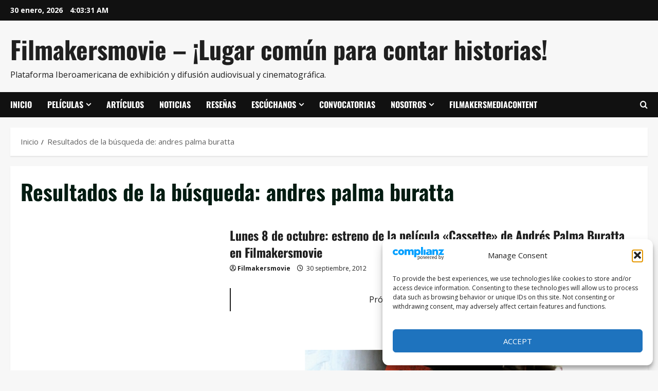

--- FILE ---
content_type: text/html; charset=UTF-8
request_url: https://filmakersmovie.com/?s=andres+palma+buratta
body_size: 53622
content:
<!doctype html>
<html lang="es" id="kubio">

<head>
  <meta charset="UTF-8">
  <meta name="viewport" content="width=device-width, initial-scale=1">
  <link rel="profile" href="https://gmpg.org/xfn/11">

  <meta name='robots' content='noindex, follow' />

	<!-- This site is optimized with the Yoast SEO plugin v26.8 - https://yoast.com/product/yoast-seo-wordpress/ -->
	<title>Buscó por el término andres palma buratta - Filmakersmovie - ¡Lugar común para contar historias!</title>
	<meta property="og:locale" content="es_ES" />
	<meta property="og:type" content="article" />
	<meta property="og:title" content="Buscó por el término andres palma buratta - Filmakersmovie - ¡Lugar común para contar historias!" />
	<meta property="og:url" content="https://filmakersmovie.com/search/andres palma buratta/" />
	<meta property="og:site_name" content="Filmakersmovie - ¡Lugar común para contar historias!" />
	<script type="application/ld+json" class="yoast-schema-graph">{"@context":"https://schema.org","@graph":[{"@type":["CollectionPage","SearchResultsPage"],"@id":"https://filmakersmovie.com/?s=andres%20palma%20buratta","url":"https://filmakersmovie.com/?s=andres%20palma%20buratta","name":"Buscó por el término andres palma buratta - Filmakersmovie - ¡Lugar común para contar historias!","isPartOf":{"@id":"https://filmakersmovie.com/#website"},"primaryImageOfPage":{"@id":"#primaryimage"},"image":{"@id":"#primaryimage"},"thumbnailUrl":"https://filmakersmovie.com/wp-content/uploads/2012/09/241298_10150187347423208_4828249_o.jpg","breadcrumb":{"@id":"#breadcrumb"},"inLanguage":"es"},{"@type":"ImageObject","inLanguage":"es","@id":"#primaryimage","url":"https://filmakersmovie.com/wp-content/uploads/2012/09/241298_10150187347423208_4828249_o.jpg","contentUrl":"https://filmakersmovie.com/wp-content/uploads/2012/09/241298_10150187347423208_4828249_o.jpg","width":960,"height":720,"caption":"Pelicula Cassette de Andrés Palma Buratta"},{"@type":"BreadcrumbList","@id":"#breadcrumb","itemListElement":[{"@type":"ListItem","position":1,"name":"Portada","item":"https://filmakersmovie.com/"},{"@type":"ListItem","position":2,"name":"Ha buscado por andres palma buratta"}]},{"@type":"WebSite","@id":"https://filmakersmovie.com/#website","url":"https://filmakersmovie.com/","name":"Filmakersmovie - ¡Lugar común para contar historias!","description":"Plataforma Iberoamericana de exhibición y difusión audiovisual y cinematográfica.","potentialAction":[{"@type":"SearchAction","target":{"@type":"EntryPoint","urlTemplate":"https://filmakersmovie.com/?s={search_term_string}"},"query-input":{"@type":"PropertyValueSpecification","valueRequired":true,"valueName":"search_term_string"}}],"inLanguage":"es"}]}</script>
	<!-- / Yoast SEO plugin. -->


<link rel='dns-prefetch' href='//fonts.googleapis.com' />
<link rel="alternate" type="application/rss+xml" title="Filmakersmovie - ¡Lugar común para contar historias! &raquo; Feed" href="https://filmakersmovie.com/feed/" />
<link rel="alternate" type="application/rss+xml" title="Filmakersmovie - ¡Lugar común para contar historias! &raquo; Feed de los comentarios" href="https://filmakersmovie.com/comments/feed/" />
<link rel="alternate" type="application/rss+xml" title="Filmakersmovie - ¡Lugar común para contar historias! &raquo; Resultados de búsqueda del feed «andres palma buratta»" href="https://filmakersmovie.com/search/andres+palma+buratta/feed/rss2/" />
					<script>
						(function(){
							var docEL = document.documentElement;
							var style = docEL.style;
							if (!("backgroundAttachment" in style)) return false;
							var oldValue = style.backgroundAttachment;
							style.backgroundAttachment = "fixed";
							var isSupported = (style.backgroundAttachment === "fixed");
							style.backgroundAttachment = oldValue;

							if(navigator.userAgent.toLowerCase().indexOf('mac') !== -1 && navigator.maxTouchPoints){
								isSupported = false;
							}

							if(!isSupported){
								console.warn('Kubio - Browser does not support attachment fix');
								document.documentElement.classList.add('kubio-attachment-fixed-support-fallback');
							}
						})()
					</script>

				<link rel='stylesheet' id='wpauthor-blocks-fontawesome-front-css' href='https://filmakersmovie.com/wp-content/plugins/wp-post-author/assets/fontawesome/css/all.css?ver=3.6.4' type='text/css' media='all' />
<link rel='stylesheet' id='wpauthor-frontend-block-style-css-css' href='https://filmakersmovie.com/wp-content/plugins/wp-post-author/assets/dist/blocks.style.build.css?ver=3.6.4' type='text/css' media='all' />
<link rel='stylesheet' id='morenews-font-oswald-css' href='https://filmakersmovie.com/wp-content/themes/morenews/assets/fonts/css/oswald.css' type='text/css' media='all' />
<link rel='stylesheet' id='morenews-font-open-sans-css' href='https://filmakersmovie.com/wp-content/themes/morenews/assets/fonts/css/open-sans.css' type='text/css' media='all' />
<style id='wp-emoji-styles-inline-css' type='text/css'>

	img.wp-smiley, img.emoji {
		display: inline !important;
		border: none !important;
		box-shadow: none !important;
		height: 1em !important;
		width: 1em !important;
		margin: 0 0.07em !important;
		vertical-align: -0.1em !important;
		background: none !important;
		padding: 0 !important;
	}
/*# sourceURL=wp-emoji-styles-inline-css */
</style>
<link rel='stylesheet' id='wp-block-library-css' href='https://filmakersmovie.com/wp-includes/css/dist/block-library/style.min.css?ver=763de0c350afa097fc2798599225e0e2' type='text/css' media='all' />
<style id='wp-block-library-theme-inline-css' type='text/css'>
.wp-block-audio :where(figcaption){color:#555;font-size:13px;text-align:center}.is-dark-theme .wp-block-audio :where(figcaption){color:#ffffffa6}.wp-block-audio{margin:0 0 1em}.wp-block-code{border:1px solid #ccc;border-radius:4px;font-family:Menlo,Consolas,monaco,monospace;padding:.8em 1em}.wp-block-embed :where(figcaption){color:#555;font-size:13px;text-align:center}.is-dark-theme .wp-block-embed :where(figcaption){color:#ffffffa6}.wp-block-embed{margin:0 0 1em}.blocks-gallery-caption{color:#555;font-size:13px;text-align:center}.is-dark-theme .blocks-gallery-caption{color:#ffffffa6}:root :where(.wp-block-image figcaption){color:#555;font-size:13px;text-align:center}.is-dark-theme :root :where(.wp-block-image figcaption){color:#ffffffa6}.wp-block-image{margin:0 0 1em}.wp-block-pullquote{border-bottom:4px solid;border-top:4px solid;color:currentColor;margin-bottom:1.75em}.wp-block-pullquote :where(cite),.wp-block-pullquote :where(footer),.wp-block-pullquote__citation{color:currentColor;font-size:.8125em;font-style:normal;text-transform:uppercase}.wp-block-quote{border-left:.25em solid;margin:0 0 1.75em;padding-left:1em}.wp-block-quote cite,.wp-block-quote footer{color:currentColor;font-size:.8125em;font-style:normal;position:relative}.wp-block-quote:where(.has-text-align-right){border-left:none;border-right:.25em solid;padding-left:0;padding-right:1em}.wp-block-quote:where(.has-text-align-center){border:none;padding-left:0}.wp-block-quote.is-large,.wp-block-quote.is-style-large,.wp-block-quote:where(.is-style-plain){border:none}.wp-block-search .wp-block-search__label{font-weight:700}.wp-block-search__button{border:1px solid #ccc;padding:.375em .625em}:where(.wp-block-group.has-background){padding:1.25em 2.375em}.wp-block-separator.has-css-opacity{opacity:.4}.wp-block-separator{border:none;border-bottom:2px solid;margin-left:auto;margin-right:auto}.wp-block-separator.has-alpha-channel-opacity{opacity:1}.wp-block-separator:not(.is-style-wide):not(.is-style-dots){width:100px}.wp-block-separator.has-background:not(.is-style-dots){border-bottom:none;height:1px}.wp-block-separator.has-background:not(.is-style-wide):not(.is-style-dots){height:2px}.wp-block-table{margin:0 0 1em}.wp-block-table td,.wp-block-table th{word-break:normal}.wp-block-table :where(figcaption){color:#555;font-size:13px;text-align:center}.is-dark-theme .wp-block-table :where(figcaption){color:#ffffffa6}.wp-block-video :where(figcaption){color:#555;font-size:13px;text-align:center}.is-dark-theme .wp-block-video :where(figcaption){color:#ffffffa6}.wp-block-video{margin:0 0 1em}:root :where(.wp-block-template-part.has-background){margin-bottom:0;margin-top:0;padding:1.25em 2.375em}
/*# sourceURL=/wp-includes/css/dist/block-library/theme.min.css */
</style>
<link rel='stylesheet' id='blockspare-frontend-block-style-css-css' href='https://filmakersmovie.com/wp-content/plugins/blockspare/dist/style-blocks.css?ver=763de0c350afa097fc2798599225e0e2' type='text/css' media='all' />
<link rel='stylesheet' id='blockspare-frontend-banner-style-css-css' href='https://filmakersmovie.com/wp-content/plugins/blockspare/dist/style-banner_group.css?ver=763de0c350afa097fc2798599225e0e2' type='text/css' media='all' />
<link rel='stylesheet' id='fontawesome-css' href='https://filmakersmovie.com/wp-content/plugins/blockspare/assets/fontawesome/css/all.css?ver=763de0c350afa097fc2798599225e0e2' type='text/css' media='all' />
<link rel='stylesheet' id='kubio-block-library-css' href='https://filmakersmovie.com/wp-content/plugins/kubio/build/block-library/style.css?ver=1768334455' type='text/css' media='all' />
<style id='kubio-block-library-inline-css' type='text/css'>
.kubio-shape-circles{background-image:url('https://filmakersmovie.com/wp-content/plugins/kubio/lib/shapes/header-shapes/circles.png')}.kubio-shape-10degree-stripes{background-image:url('https://filmakersmovie.com/wp-content/plugins/kubio/lib/shapes/header-shapes/10degree-stripes.png')}.kubio-shape-rounded-squares-blue{background-image:url('https://filmakersmovie.com/wp-content/plugins/kubio/lib/shapes/header-shapes/rounded-squares-blue.png')}.kubio-shape-many-rounded-squares-blue{background-image:url('https://filmakersmovie.com/wp-content/plugins/kubio/lib/shapes/header-shapes/many-rounded-squares-blue.png')}.kubio-shape-two-circles{background-image:url('https://filmakersmovie.com/wp-content/plugins/kubio/lib/shapes/header-shapes/two-circles.png')}.kubio-shape-circles-2{background-image:url('https://filmakersmovie.com/wp-content/plugins/kubio/lib/shapes/header-shapes/circles-2.png')}.kubio-shape-circles-3{background-image:url('https://filmakersmovie.com/wp-content/plugins/kubio/lib/shapes/header-shapes/circles-3.png')}.kubio-shape-circles-gradient{background-image:url('https://filmakersmovie.com/wp-content/plugins/kubio/lib/shapes/header-shapes/circles-gradient.png')}.kubio-shape-circles-white-gradient{background-image:url('https://filmakersmovie.com/wp-content/plugins/kubio/lib/shapes/header-shapes/circles-white-gradient.png')}.kubio-shape-waves{background-image:url('https://filmakersmovie.com/wp-content/plugins/kubio/lib/shapes/header-shapes/waves.png')}.kubio-shape-waves-inverted{background-image:url('https://filmakersmovie.com/wp-content/plugins/kubio/lib/shapes/header-shapes/waves-inverted.png')}.kubio-shape-dots{background-image:url('https://filmakersmovie.com/wp-content/plugins/kubio/lib/shapes/header-shapes/dots.png')}.kubio-shape-left-tilted-lines{background-image:url('https://filmakersmovie.com/wp-content/plugins/kubio/lib/shapes/header-shapes/left-tilted-lines.png')}.kubio-shape-right-tilted-lines{background-image:url('https://filmakersmovie.com/wp-content/plugins/kubio/lib/shapes/header-shapes/right-tilted-lines.png')}.kubio-shape-right-tilted-strips{background-image:url('https://filmakersmovie.com/wp-content/plugins/kubio/lib/shapes/header-shapes/right-tilted-strips.png')}.kubio-shape-doodle{background-image:url('https://filmakersmovie.com/wp-content/plugins/kubio/lib/shapes/header-shapes/doodle.png')}.kubio-shape-falling-stars{background-image:url('https://filmakersmovie.com/wp-content/plugins/kubio/lib/shapes/header-shapes/falling-stars.png')}.kubio-shape-grain{background-image:url('https://filmakersmovie.com/wp-content/plugins/kubio/lib/shapes/header-shapes/grain.png')}.kubio-shape-poly1{background-image:url('https://filmakersmovie.com/wp-content/plugins/kubio/lib/shapes/header-shapes/poly1.png')}.kubio-shape-poly2{background-image:url('https://filmakersmovie.com/wp-content/plugins/kubio/lib/shapes/header-shapes/poly2.png')}.kubio-shape-wavy-lines{background-image:url('https://filmakersmovie.com/wp-content/plugins/kubio/lib/shapes/header-shapes/wavy-lines.png')}

:root { --kubio-color-1:216,175,48;--kubio-color-2:153,151,166;--kubio-color-3:191,172,164;--kubio-color-4:242,236,233;--kubio-color-5:255,255,255;--kubio-color-6:36,37,38;--kubio-color-1-variant-1:215,210,191;--kubio-color-1-variant-2:215,192,120;--kubio-color-1-variant-3:216,175,48;--kubio-color-1-variant-4:130,106,29;--kubio-color-1-variant-5:45,37,10;--kubio-color-2-variant-1:231,228,250;--kubio-color-2-variant-2:153,151,166;--kubio-color-2-variant-3:105,95,165;--kubio-color-2-variant-4:57,40,165;--kubio-color-2-variant-5:74,73,80;--kubio-color-3-variant-1:191,172,164;--kubio-color-3-variant-2:190,127,100;--kubio-color-3-variant-3:190,82,36;--kubio-color-3-variant-4:105,95,91;--kubio-color-3-variant-5:20,18,18;--kubio-color-4-variant-1:242,236,233;--kubio-color-4-variant-2:241,182,152;--kubio-color-4-variant-3:241,128,71;--kubio-color-4-variant-4:156,153,151;--kubio-color-4-variant-5:71,70,69;--kubio-color-5-variant-1:255,255,255;--kubio-color-5-variant-2:204,204,204;--kubio-color-5-variant-3:153,153,153;--kubio-color-5-variant-4:101,101,101;--kubio-color-5-variant-5:50,50,50;--kubio-color-6-variant-1:197,202,207;--kubio-color-6-variant-2:116,119,122;--kubio-color-6-variant-3:36,37,38;--kubio-color-6-variant-4:23,30,37;--kubio-color-6-variant-5:10,24,37 } .has-kubio-color-1-color{color:rgb(var(--kubio-color-1))} .has-kubio-color-1-background-color{background-color:rgb(var(--kubio-color-1))} [data-kubio] .has-kubio-color-1-color{color:rgb(var(--kubio-color-1))} [data-kubio] .has-kubio-color-1-background-color{background-color:rgb(var(--kubio-color-1))} .has-kubio-color-2-color{color:rgb(var(--kubio-color-2))} .has-kubio-color-2-background-color{background-color:rgb(var(--kubio-color-2))} [data-kubio] .has-kubio-color-2-color{color:rgb(var(--kubio-color-2))} [data-kubio] .has-kubio-color-2-background-color{background-color:rgb(var(--kubio-color-2))} .has-kubio-color-3-color{color:rgb(var(--kubio-color-3))} .has-kubio-color-3-background-color{background-color:rgb(var(--kubio-color-3))} [data-kubio] .has-kubio-color-3-color{color:rgb(var(--kubio-color-3))} [data-kubio] .has-kubio-color-3-background-color{background-color:rgb(var(--kubio-color-3))} .has-kubio-color-4-color{color:rgb(var(--kubio-color-4))} .has-kubio-color-4-background-color{background-color:rgb(var(--kubio-color-4))} [data-kubio] .has-kubio-color-4-color{color:rgb(var(--kubio-color-4))} [data-kubio] .has-kubio-color-4-background-color{background-color:rgb(var(--kubio-color-4))} .has-kubio-color-5-color{color:rgb(var(--kubio-color-5))} .has-kubio-color-5-background-color{background-color:rgb(var(--kubio-color-5))} [data-kubio] .has-kubio-color-5-color{color:rgb(var(--kubio-color-5))} [data-kubio] .has-kubio-color-5-background-color{background-color:rgb(var(--kubio-color-5))} .has-kubio-color-6-color{color:rgb(var(--kubio-color-6))} .has-kubio-color-6-background-color{background-color:rgb(var(--kubio-color-6))} [data-kubio] .has-kubio-color-6-color{color:rgb(var(--kubio-color-6))} [data-kubio] .has-kubio-color-6-background-color{background-color:rgb(var(--kubio-color-6))}

.wp-block-latest-comments__comment{margin-bottom:0px!important}

.h-y-container > *:not(:last-child),.h-x-container-inner > *{margin-bottom:20px;}.h-x-container-inner,.h-column__content > .h-x-container > *:last-child,.h-y-container > .kubio-block-inserter{margin-bottom:-20px;}.h-x-container-inner{margin-left:-10px;margin-right:-10px;}.h-x-container-inner > *{padding-left:10px;padding-right:10px;}[data-kubio] a:not([class*=wp-block-button]),.with-kubio-global-style a:not([class*=wp-block-button]),a:not([class*=wp-block-button])[data-kubio],.wp-block-woocommerce-mini-cart-contents a:not([class*=wp-block-button]){font-family:Inter,Helvetica, Arial, Sans-Serif, serif;font-weight:500;font-size:1em;line-height:1.5;text-decoration:none;color:rgba(var(--kubio-color-6),1);}[data-kubio] a:not([class*=wp-block-button]):hover,.with-kubio-global-style a:not([class*=wp-block-button]):hover,a:not([class*=wp-block-button])[data-kubio]:hover,.wp-block-woocommerce-mini-cart-contents a:not([class*=wp-block-button]):hover{color:rgba(var(--kubio-color-6-variant-2),1);}[data-kubio] h1,.with-kubio-global-style h1,h1[data-kubio],.wp-block-woocommerce-mini-cart-contents h1{font-family:Noto Serif,Helvetica, Arial, Sans-Serif, serif;font-weight:400;font-size:4em;line-height:1.26;text-transform:none;color:rgba(var(--kubio-color-6),1);}[data-kubio] h2,.with-kubio-global-style h2,h2[data-kubio],.wp-block-woocommerce-mini-cart-contents h2{font-family:Noto Serif,Helvetica, Arial, Sans-Serif, serif;font-weight:700;font-size:3em;line-height:1.143;text-transform:none;color:rgba(var(--kubio-color-6),1);}[data-kubio] h3,.with-kubio-global-style h3,h3[data-kubio],.wp-block-woocommerce-mini-cart-contents h3{font-family:Noto Serif,Helvetica, Arial, Sans-Serif, serif;font-weight:700;font-size:1.8em;line-height:1.25;text-transform:none;color:rgba(var(--kubio-color-6),1);}[data-kubio] h4,.with-kubio-global-style h4,h4[data-kubio],.wp-block-woocommerce-mini-cart-contents h4{font-family:Inter,Helvetica, Arial, Sans-Serif, serif;font-weight:500;font-size:1.4em;line-height:1.4;text-transform:none;color:rgba(var(--kubio-color-6),1);}[data-kubio] h5,.with-kubio-global-style h5,h5[data-kubio],.wp-block-woocommerce-mini-cart-contents h5{font-family:Inter,Helvetica, Arial, Sans-Serif, serif;font-weight:400;font-size:1.125em;line-height:1.4;text-transform:none;color:rgba(var(--kubio-color-6),1);}[data-kubio] h6,.with-kubio-global-style h6,h6[data-kubio],.wp-block-woocommerce-mini-cart-contents h6{font-family:Inter,Helvetica, Arial, Sans-Serif, serif;font-weight:400;font-size:0.9em;line-height:1.4;letter-spacing:1px;text-transform:uppercase;color:rgba(var(--kubio-color-1-variant-3),1);}[data-kubio],.with-kubio-global-style,[data-kubio] p,.with-kubio-global-style p,p[data-kubio],.wp-block-woocommerce-mini-cart-contents{font-family:Inter,Helvetica, Arial, Sans-Serif, serif;font-weight:400;font-size:16px;line-height:1.6;text-transform:none;color:rgba(var(--kubio-color-6-variant-4),0.8);}[data-kubio] .h-lead,.with-kubio-global-style .h-lead,.h-lead[data-kubio]{font-family:Inter,Helvetica, Arial, Sans-Serif, serif;font-weight:400;font-size:18px;line-height:1.7;text-transform:none;color:rgba(var(--kubio-color-6),1);}div.h-section-global-spacing{padding-top:90px;padding-bottom:90px;}.h-global-transition,.h-global-transition-all,.h-global-transition-all *{transition-duration:1s;}[data-kubio] input[type='color'],[data-kubio] input[type='date'],[data-kubio] input[type='datetime'],[data-kubio] input[type='datetime-local'],[data-kubio] input[type='email'],[data-kubio] input[type='month'],[data-kubio] input[type='number'],[data-kubio] input[type='password'],[data-kubio] input[type='search'],[data-kubio] input[type='tel'],[data-kubio] input[type='text'],[data-kubio] input[type='url'],[data-kubio] input[type='week'],[data-kubio] input[type='time'],[data-kubio] input:not([type]),[data-kubio] textarea,[data-kubio] select{font-family:Open Sans,Helvetica, Arial, Sans-Serif, serif;font-weight:400;font-size:16px;line-height:1.6;text-transform:none;background-color:rgba(var(--kubio-color-5),1);border-top-color:rgba(var(--kubio-color-5-variant-2),1);border-top-width:1px;border-top-style:solid;border-right-color:rgba(var(--kubio-color-5-variant-2),1);border-right-width:1px;border-right-style:solid;border-bottom-color:rgba(var(--kubio-color-5-variant-2),1);border-bottom-width:1px;border-bottom-style:solid;border-left-color:rgba(var(--kubio-color-5-variant-2),1);border-left-width:1px;border-left-style:solid;border-top-left-radius:4px;border-top-right-radius:4px;border-bottom-left-radius:4px;border-bottom-right-radius:4px;padding-top:4px;padding-bottom:4px;padding-left:10px;padding-right:10px;margin-bottom:10px;}[data-kubio] input[type='color']:hover,[data-kubio] input[type='date']:hover,[data-kubio] input[type='datetime']:hover,[data-kubio] input[type='datetime-local']:hover,[data-kubio] input[type='email']:hover,[data-kubio] input[type='month']:hover,[data-kubio] input[type='number']:hover,[data-kubio] input[type='password']:hover,[data-kubio] input[type='search']:hover,[data-kubio] input[type='tel']:hover,[data-kubio] input[type='text']:hover,[data-kubio] input[type='url']:hover,[data-kubio] input[type='week']:hover,[data-kubio] input[type='time']:hover,[data-kubio] input:not([type]):hover,[data-kubio] textarea:hover,[data-kubio] select:hover{color:rgba(var(--kubio-color-6),1);border-top-color:rgba(var(--kubio-color-6),1);border-right-color:rgba(var(--kubio-color-6),1);border-bottom-color:rgba(var(--kubio-color-6),1);border-left-color:rgba(var(--kubio-color-6),1);}[data-kubio] input[type='color']:focus,[data-kubio] input[type='date']:focus,[data-kubio] input[type='datetime']:focus,[data-kubio] input[type='datetime-local']:focus,[data-kubio] input[type='email']:focus,[data-kubio] input[type='month']:focus,[data-kubio] input[type='number']:focus,[data-kubio] input[type='password']:focus,[data-kubio] input[type='search']:focus,[data-kubio] input[type='tel']:focus,[data-kubio] input[type='text']:focus,[data-kubio] input[type='url']:focus,[data-kubio] input[type='week']:focus,[data-kubio] input[type='time']:focus,[data-kubio] input:not([type]):focus,[data-kubio] textarea:focus,[data-kubio] select:focus{color:rgba(var(--kubio-color-6),1);border-top-color:rgba(var(--kubio-color-6),1);border-right-color:rgba(var(--kubio-color-6),1);border-bottom-color:rgba(var(--kubio-color-6),1);border-left-color:rgba(var(--kubio-color-6),1);}[data-kubio] input[type='button'],[data-kubio] button:where(:not(.wp-block-accordion-heading__toggle):not(.wp-block-navigation-submenu__toggle):not(.wc-block-mini-cart__button):not(.wp-block-woocommerce-accordion-header .accordion-item__toggle)){background-color:rgba(var(--kubio-color-1),1);border-top-color:rgba(var(--kubio-color-1),1);border-top-width:2px;border-top-style:solid;border-right-color:rgba(var(--kubio-color-1),1);border-right-width:2px;border-right-style:solid;border-bottom-color:rgba(var(--kubio-color-1),1);border-bottom-width:2px;border-bottom-style:solid;border-left-color:rgba(var(--kubio-color-1),1);border-left-width:2px;border-left-style:solid;border-top-left-radius:4px;border-top-right-radius:4px;border-bottom-left-radius:4px;border-bottom-right-radius:4px;color:rgba(var(--kubio-color-6),1);padding-top:8px;padding-bottom:8px;padding-left:25px;padding-right:24px;}[data-kubio] input[type='button']:hover,[data-kubio] button:where(:not(.wp-block-accordion-heading__toggle):not(.wp-block-navigation-submenu__toggle):not(.wc-block-mini-cart__button):not(.wp-block-woocommerce-accordion-header .accordion-item__toggle)):hover{background-color:rgba(var(--kubio-color-1-variant-4),1);border-top-color:rgba(var(--kubio-color-1-variant-4),1);border-right-color:rgba(var(--kubio-color-1-variant-4),1);border-bottom-color:rgba(var(--kubio-color-1-variant-4),1);border-left-color:rgba(var(--kubio-color-1-variant-4),1);color:rgba(var(--kubio-color-5),1);}[data-kubio] input[type='button']:disabled,[data-kubio] button:where(:not(.wp-block-accordion-heading__toggle):not(.wp-block-navigation-submenu__toggle):not(.wc-block-mini-cart__button):not(.wp-block-woocommerce-accordion-header .accordion-item__toggle)):disabled,[data-kubio] input[type='button'][disabled],[data-kubio] button:where(:not(.wp-block-accordion-heading__toggle):not(.wp-block-navigation-submenu__toggle):not(.wc-block-mini-cart__button):not(.wp-block-woocommerce-accordion-header .accordion-item__toggle))[disabled]{background-color:rgba(var(--kubio-color-5-variant-2),1);border-top-color:rgba(var(--kubio-color-5-variant-2),1);border-right-color:rgba(var(--kubio-color-5-variant-2),1);border-bottom-color:rgba(var(--kubio-color-5-variant-2),1);border-left-color:rgba(var(--kubio-color-5-variant-2),1);color:rgba(var(--kubio-color-5-variant-3),1);}[data-kubio] input[type='submit'],[data-kubio] button[type='submit']{border-top-color:rgba(var(--kubio-color-1),1);border-top-width:2px;border-top-style:solid;border-right-color:rgba(var(--kubio-color-1),1);border-right-width:2px;border-right-style:solid;border-bottom-color:rgba(var(--kubio-color-1),1);border-bottom-width:2px;border-bottom-style:solid;border-left-color:rgba(var(--kubio-color-1),1);border-left-width:2px;border-left-style:solid;border-top-left-radius:4px;border-top-right-radius:4px;border-bottom-left-radius:4px;border-bottom-right-radius:4px;color:rgba(var(--kubio-color-6),1);padding-top:8px;padding-bottom:8px;padding-left:25px;padding-right:24px;background-color:rgba(var(--kubio-color-1),1);}[data-kubio] input[type='submit']:hover,[data-kubio] button[type='submit']:hover{border-top-color:rgba(var(--kubio-color-1-variant-4),1);border-right-color:rgba(var(--kubio-color-1-variant-4),1);border-bottom-color:rgba(var(--kubio-color-1-variant-4),1);border-left-color:rgba(var(--kubio-color-1-variant-4),1);color:rgba(var(--kubio-color-5),1);background-color:rgba(var(--kubio-color-1-variant-4),1);}[data-kubio] input[type='submit']:disabled,[data-kubio] input[type='submit'][disabled],[data-kubio] button[type='submit']:disabled,[data-kubio] button[type='submit'][disabled]{border-top-color:rgba(var(--kubio-color-5-variant-2),1);border-right-color:rgba(var(--kubio-color-5-variant-2),1);border-bottom-color:rgba(var(--kubio-color-5-variant-2),1);border-left-color:rgba(var(--kubio-color-5-variant-2),1);color:rgba(var(--kubio-color-5-variant-3),1);background-color:rgba(var(--kubio-color-5-variant-2),1);}[data-kubio] input[type='reset'],[data-kubio] button[type='reset']{background-color:rgba(var(--kubio-color-1-variant-1),1);border-top-color:rgba(var(--kubio-color-1-variant-1),1);border-top-width:2px;border-top-style:solid;border-right-color:rgba(var(--kubio-color-1-variant-1),1);border-right-width:2px;border-right-style:solid;border-bottom-color:rgba(var(--kubio-color-1-variant-1),1);border-bottom-width:2px;border-bottom-style:solid;border-left-color:rgba(var(--kubio-color-1-variant-1),1);border-left-width:2px;border-left-style:solid;border-top-left-radius:4px;border-top-right-radius:4px;border-bottom-left-radius:4px;border-bottom-right-radius:4px;color:rgba(var(--kubio-color-6-variant-2),1);padding-top:8px;padding-bottom:8px;padding-left:25px;padding-right:24px;}[data-kubio] input[type='reset']:hover,[data-kubio] button[type='reset']:hover{background-color:rgba(var(--kubio-color-1-variant-2),1);border-top-color:rgba(var(--kubio-color-1-variant-2),1);border-right-color:rgba(var(--kubio-color-1-variant-2),1);border-bottom-color:rgba(var(--kubio-color-1-variant-2),1);border-left-color:rgba(var(--kubio-color-1-variant-2),1);}[data-kubio] input[type='reset']:disabled,[data-kubio] input[type='reset'][disabled],[data-kubio] button[type='reset']:disabled,[data-kubio] button[type='reset'][disabled]{background-color:rgba(var(--kubio-color-5-variant-2),1);border-top-color:rgba(var(--kubio-color-5-variant-2),1);border-right-color:rgba(var(--kubio-color-5-variant-2),1);border-bottom-color:rgba(var(--kubio-color-5-variant-2),1);border-left-color:rgba(var(--kubio-color-5-variant-2),1);color:rgba(var(--kubio-color-5-variant-3),1);}#kubio  .woocommerce a.button,#kubio  .woocommerce button.button,#kubio  .woocommerce input.button,#kubio  .woocommerce #respond input#submit{border-top-color:rgba(var(--kubio-color-2),1);border-top-width:0px;border-top-style:none;border-right-color:rgba(var(--kubio-color-2),1);border-right-width:0px;border-right-style:none;border-bottom-color:rgba(var(--kubio-color-2),1);border-bottom-width:0px;border-bottom-style:none;border-left-color:rgba(var(--kubio-color-2),1);border-left-width:0px;border-left-style:none;border-top-left-radius:40px;border-top-right-radius:40px;border-bottom-left-radius:40px;border-bottom-right-radius:40px;background-color:rgba(var(--kubio-color-2),1);color:rgba(var(--kubio-color-5),1);}#kubio  .woocommerce a.button:hover,#kubio  .woocommerce button.button:hover,#kubio  .woocommerce input.button:hover,#kubio  .woocommerce #respond input#submit:hover{border-top-color:rgba(var(--kubio-color-2-variant-4),1);border-right-color:rgba(var(--kubio-color-2-variant-4),1);border-bottom-color:rgba(var(--kubio-color-2-variant-4),1);border-left-color:rgba(var(--kubio-color-2-variant-4),1);background-color:rgba(var(--kubio-color-2-variant-4),1);}#kubio  .woocommerce a.button:disabled,#kubio  .woocommerce a.button[disabled],#kubio  .woocommerce button.button:disabled,#kubio  .woocommerce button.button[disabled],#kubio  .woocommerce input.button:disabled,#kubio  .woocommerce input.button[disabled],#kubio  .woocommerce #respond input#submit:disabled,#kubio  .woocommerce #respond input#submit[disabled]{border-top-color:rgba(var(--kubio-color-5-variant-2),1);border-right-color:rgba(var(--kubio-color-5-variant-2),1);border-bottom-color:rgba(var(--kubio-color-5-variant-2),1);border-left-color:rgba(var(--kubio-color-5-variant-2),1);background-color:rgba(var(--kubio-color-5-variant-2),1);color:rgba(var(--kubio-color-5-variant-4),1);}#kubio  .woocommerce a.button.woocommerce-form-login__submit,#kubio  .woocommerce a.button.add_to_cart_button,#kubio  .woocommerce a.button.alt,#kubio  .woocommerce button.button.woocommerce-form-login__submit,#kubio  .woocommerce button.button.add_to_cart_button,#kubio  .woocommerce button.button.alt,#kubio  .woocommerce input.button.woocommerce-form-login__submit,#kubio  .woocommerce input.button.add_to_cart_button,#kubio  .woocommerce input.button.alt,#kubio  .woocommerce #respond input#submit.woocommerce-form-login__submit,#kubio  .woocommerce #respond input#submit.add_to_cart_button,#kubio  .woocommerce #respond input#submit.alt{background-color:rgba(var(--kubio-color-1),1);border-top-width:0px;border-top-style:none;border-right-width:0px;border-right-style:none;border-bottom-width:0px;border-bottom-style:none;border-left-width:0px;border-left-style:none;border-top-left-radius:40px;border-top-right-radius:40px;border-bottom-left-radius:40px;border-bottom-right-radius:40px;box-shadow:none;color:rgba(var(--kubio-color-5),1);}#kubio  .woocommerce a.button.woocommerce-form-login__submit:hover,#kubio  .woocommerce a.button.add_to_cart_button:hover,#kubio  .woocommerce a.button.alt:hover,#kubio  .woocommerce button.button.woocommerce-form-login__submit:hover,#kubio  .woocommerce button.button.add_to_cart_button:hover,#kubio  .woocommerce button.button.alt:hover,#kubio  .woocommerce input.button.woocommerce-form-login__submit:hover,#kubio  .woocommerce input.button.add_to_cart_button:hover,#kubio  .woocommerce input.button.alt:hover,#kubio  .woocommerce #respond input#submit.woocommerce-form-login__submit:hover,#kubio  .woocommerce #respond input#submit.add_to_cart_button:hover,#kubio  .woocommerce #respond input#submit.alt:hover{background-color:rgba(var(--kubio-color-1-variant-4),1);border-top-color:rgba(var(--kubio-color-1-variant-4),1);border-right-color:rgba(var(--kubio-color-1-variant-4),1);border-bottom-color:rgba(var(--kubio-color-1-variant-4),1);border-left-color:rgba(var(--kubio-color-1-variant-4),1);}#kubio  .woocommerce a.button.woocommerce-form-login__submit:disabled,#kubio  .woocommerce a.button.woocommerce-form-login__submit[disabled],#kubio  .woocommerce a.button.add_to_cart_button:disabled,#kubio  .woocommerce a.button.add_to_cart_button[disabled],#kubio  .woocommerce a.button.alt:disabled,#kubio  .woocommerce a.button.alt[disabled],#kubio  .woocommerce button.button.woocommerce-form-login__submit:disabled,#kubio  .woocommerce button.button.woocommerce-form-login__submit[disabled],#kubio  .woocommerce button.button.add_to_cart_button:disabled,#kubio  .woocommerce button.button.add_to_cart_button[disabled],#kubio  .woocommerce button.button.alt:disabled,#kubio  .woocommerce button.button.alt[disabled],#kubio  .woocommerce input.button.woocommerce-form-login__submit:disabled,#kubio  .woocommerce input.button.woocommerce-form-login__submit[disabled],#kubio  .woocommerce input.button.add_to_cart_button:disabled,#kubio  .woocommerce input.button.add_to_cart_button[disabled],#kubio  .woocommerce input.button.alt:disabled,#kubio  .woocommerce input.button.alt[disabled],#kubio  .woocommerce #respond input#submit.woocommerce-form-login__submit:disabled,#kubio  .woocommerce #respond input#submit.woocommerce-form-login__submit[disabled],#kubio  .woocommerce #respond input#submit.add_to_cart_button:disabled,#kubio  .woocommerce #respond input#submit.add_to_cart_button[disabled],#kubio  .woocommerce #respond input#submit.alt:disabled,#kubio  .woocommerce #respond input#submit.alt[disabled]{background-color:rgba(var(--kubio-color-5-variant-2),1);border-top-color:rgba(var(--kubio-color-5-variant-2),1);border-right-color:rgba(var(--kubio-color-5-variant-2),1);border-bottom-color:rgba(var(--kubio-color-5-variant-2),1);border-left-color:rgba(var(--kubio-color-5-variant-2),1);color:rgba(var(--kubio-color-5-variant-4),1);}#kubio  .woocommerce-loop-product__link .onsale,#kubio  .single-product .onsale{background-color:rgba(var(--kubio-color-1),1);padding-top:5px;padding-bottom:5px;padding-left:10px;padding-right:10px;border-top-left-radius:10px;border-top-right-radius:10px;border-bottom-left-radius:10px;border-bottom-right-radius:10px;color:rgba(var(--kubio-color-5),1);}@media (min-width: 768px) and (max-width: 1023px){[data-kubio] h1,.with-kubio-global-style h1,h1[data-kubio],.wp-block-woocommerce-mini-cart-contents h1{font-size:3.5em;}[data-kubio] h2,.with-kubio-global-style h2,h2[data-kubio],.wp-block-woocommerce-mini-cart-contents h2{font-size:2.5em;}div.h-section-global-spacing{padding-top:60px;padding-bottom:60px;}}@media (max-width: 767px){[data-kubio] h1,.with-kubio-global-style h1,h1[data-kubio],.wp-block-woocommerce-mini-cart-contents h1{font-size:3em;line-height:1.1;}[data-kubio] h2,.with-kubio-global-style h2,h2[data-kubio],.wp-block-woocommerce-mini-cart-contents h2{font-size:2.5em;}div.h-section-global-spacing{padding-top:30px;padding-bottom:30px;}}
/*# sourceURL=kubio-block-library-inline-css */
</style>
<style id='global-styles-inline-css' type='text/css'>
:root{--wp--preset--aspect-ratio--square: 1;--wp--preset--aspect-ratio--4-3: 4/3;--wp--preset--aspect-ratio--3-4: 3/4;--wp--preset--aspect-ratio--3-2: 3/2;--wp--preset--aspect-ratio--2-3: 2/3;--wp--preset--aspect-ratio--16-9: 16/9;--wp--preset--aspect-ratio--9-16: 9/16;--wp--preset--color--black: #000000;--wp--preset--color--cyan-bluish-gray: #abb8c3;--wp--preset--color--white: #ffffff;--wp--preset--color--pale-pink: #f78da7;--wp--preset--color--vivid-red: #cf2e2e;--wp--preset--color--luminous-vivid-orange: #ff6900;--wp--preset--color--luminous-vivid-amber: #fcb900;--wp--preset--color--light-green-cyan: #7bdcb5;--wp--preset--color--vivid-green-cyan: #00d084;--wp--preset--color--pale-cyan-blue: #8ed1fc;--wp--preset--color--vivid-cyan-blue: #0693e3;--wp--preset--color--vivid-purple: #9b51e0;--wp--preset--color--kubio-color-1: rgb(216,175,48);--wp--preset--color--kubio-color-2: rgb(153,151,166);--wp--preset--color--kubio-color-3: rgb(191,172,164);--wp--preset--color--kubio-color-4: rgb(242,236,233);--wp--preset--color--kubio-color-5: rgb(255,255,255);--wp--preset--color--kubio-color-6: rgb(36,37,38);--wp--preset--gradient--vivid-cyan-blue-to-vivid-purple: linear-gradient(135deg,rgb(6,147,227) 0%,rgb(155,81,224) 100%);--wp--preset--gradient--light-green-cyan-to-vivid-green-cyan: linear-gradient(135deg,rgb(122,220,180) 0%,rgb(0,208,130) 100%);--wp--preset--gradient--luminous-vivid-amber-to-luminous-vivid-orange: linear-gradient(135deg,rgb(252,185,0) 0%,rgb(255,105,0) 100%);--wp--preset--gradient--luminous-vivid-orange-to-vivid-red: linear-gradient(135deg,rgb(255,105,0) 0%,rgb(207,46,46) 100%);--wp--preset--gradient--very-light-gray-to-cyan-bluish-gray: linear-gradient(135deg,rgb(238,238,238) 0%,rgb(169,184,195) 100%);--wp--preset--gradient--cool-to-warm-spectrum: linear-gradient(135deg,rgb(74,234,220) 0%,rgb(151,120,209) 20%,rgb(207,42,186) 40%,rgb(238,44,130) 60%,rgb(251,105,98) 80%,rgb(254,248,76) 100%);--wp--preset--gradient--blush-light-purple: linear-gradient(135deg,rgb(255,206,236) 0%,rgb(152,150,240) 100%);--wp--preset--gradient--blush-bordeaux: linear-gradient(135deg,rgb(254,205,165) 0%,rgb(254,45,45) 50%,rgb(107,0,62) 100%);--wp--preset--gradient--luminous-dusk: linear-gradient(135deg,rgb(255,203,112) 0%,rgb(199,81,192) 50%,rgb(65,88,208) 100%);--wp--preset--gradient--pale-ocean: linear-gradient(135deg,rgb(255,245,203) 0%,rgb(182,227,212) 50%,rgb(51,167,181) 100%);--wp--preset--gradient--electric-grass: linear-gradient(135deg,rgb(202,248,128) 0%,rgb(113,206,126) 100%);--wp--preset--gradient--midnight: linear-gradient(135deg,rgb(2,3,129) 0%,rgb(40,116,252) 100%);--wp--preset--font-size--small: 13px;--wp--preset--font-size--medium: 20px;--wp--preset--font-size--large: 36px;--wp--preset--font-size--x-large: 42px;--wp--preset--spacing--20: 0.44rem;--wp--preset--spacing--30: 0.67rem;--wp--preset--spacing--40: 1rem;--wp--preset--spacing--50: 1.5rem;--wp--preset--spacing--60: 2.25rem;--wp--preset--spacing--70: 3.38rem;--wp--preset--spacing--80: 5.06rem;--wp--preset--shadow--natural: 6px 6px 9px rgba(0, 0, 0, 0.2);--wp--preset--shadow--deep: 12px 12px 50px rgba(0, 0, 0, 0.4);--wp--preset--shadow--sharp: 6px 6px 0px rgba(0, 0, 0, 0.2);--wp--preset--shadow--outlined: 6px 6px 0px -3px rgb(255, 255, 255), 6px 6px rgb(0, 0, 0);--wp--preset--shadow--crisp: 6px 6px 0px rgb(0, 0, 0);}:root { --wp--style--global--content-size: 930px;--wp--style--global--wide-size: 1400px; }:where(body) { margin: 0; }.wp-site-blocks > .alignleft { float: left; margin-right: 2em; }.wp-site-blocks > .alignright { float: right; margin-left: 2em; }.wp-site-blocks > .aligncenter { justify-content: center; margin-left: auto; margin-right: auto; }:where(.wp-site-blocks) > * { margin-block-start: 24px; margin-block-end: 0; }:where(.wp-site-blocks) > :first-child { margin-block-start: 0; }:where(.wp-site-blocks) > :last-child { margin-block-end: 0; }:root { --wp--style--block-gap: 24px; }:root :where(.is-layout-flow) > :first-child{margin-block-start: 0;}:root :where(.is-layout-flow) > :last-child{margin-block-end: 0;}:root :where(.is-layout-flow) > *{margin-block-start: 24px;margin-block-end: 0;}:root :where(.is-layout-constrained) > :first-child{margin-block-start: 0;}:root :where(.is-layout-constrained) > :last-child{margin-block-end: 0;}:root :where(.is-layout-constrained) > *{margin-block-start: 24px;margin-block-end: 0;}:root :where(.is-layout-flex){gap: 24px;}:root :where(.is-layout-grid){gap: 24px;}.is-layout-flow > .alignleft{float: left;margin-inline-start: 0;margin-inline-end: 2em;}.is-layout-flow > .alignright{float: right;margin-inline-start: 2em;margin-inline-end: 0;}.is-layout-flow > .aligncenter{margin-left: auto !important;margin-right: auto !important;}.is-layout-constrained > .alignleft{float: left;margin-inline-start: 0;margin-inline-end: 2em;}.is-layout-constrained > .alignright{float: right;margin-inline-start: 2em;margin-inline-end: 0;}.is-layout-constrained > .aligncenter{margin-left: auto !important;margin-right: auto !important;}.is-layout-constrained > :where(:not(.alignleft):not(.alignright):not(.alignfull)){max-width: var(--wp--style--global--content-size);margin-left: auto !important;margin-right: auto !important;}.is-layout-constrained > .alignwide{max-width: var(--wp--style--global--wide-size);}body .is-layout-flex{display: flex;}.is-layout-flex{flex-wrap: wrap;align-items: center;}.is-layout-flex > :is(*, div){margin: 0;}body .is-layout-grid{display: grid;}.is-layout-grid > :is(*, div){margin: 0;}body{padding-top: 0px;padding-right: 0px;padding-bottom: 0px;padding-left: 0px;}a:where(:not(.wp-element-button)){text-decoration: none;}:root :where(.wp-element-button, .wp-block-button__link){background-color: #32373c;border-radius: 0;border-width: 0;color: #fff;font-family: inherit;font-size: inherit;font-style: inherit;font-weight: inherit;letter-spacing: inherit;line-height: inherit;padding-top: calc(0.667em + 2px);padding-right: calc(1.333em + 2px);padding-bottom: calc(0.667em + 2px);padding-left: calc(1.333em + 2px);text-decoration: none;text-transform: inherit;}.has-black-color{color: var(--wp--preset--color--black) !important;}.has-cyan-bluish-gray-color{color: var(--wp--preset--color--cyan-bluish-gray) !important;}.has-white-color{color: var(--wp--preset--color--white) !important;}.has-pale-pink-color{color: var(--wp--preset--color--pale-pink) !important;}.has-vivid-red-color{color: var(--wp--preset--color--vivid-red) !important;}.has-luminous-vivid-orange-color{color: var(--wp--preset--color--luminous-vivid-orange) !important;}.has-luminous-vivid-amber-color{color: var(--wp--preset--color--luminous-vivid-amber) !important;}.has-light-green-cyan-color{color: var(--wp--preset--color--light-green-cyan) !important;}.has-vivid-green-cyan-color{color: var(--wp--preset--color--vivid-green-cyan) !important;}.has-pale-cyan-blue-color{color: var(--wp--preset--color--pale-cyan-blue) !important;}.has-vivid-cyan-blue-color{color: var(--wp--preset--color--vivid-cyan-blue) !important;}.has-vivid-purple-color{color: var(--wp--preset--color--vivid-purple) !important;}.has-kubio-color-1-color{color: var(--wp--preset--color--kubio-color-1) !important;}.has-kubio-color-2-color{color: var(--wp--preset--color--kubio-color-2) !important;}.has-kubio-color-3-color{color: var(--wp--preset--color--kubio-color-3) !important;}.has-kubio-color-4-color{color: var(--wp--preset--color--kubio-color-4) !important;}.has-kubio-color-5-color{color: var(--wp--preset--color--kubio-color-5) !important;}.has-kubio-color-6-color{color: var(--wp--preset--color--kubio-color-6) !important;}.has-black-background-color{background-color: var(--wp--preset--color--black) !important;}.has-cyan-bluish-gray-background-color{background-color: var(--wp--preset--color--cyan-bluish-gray) !important;}.has-white-background-color{background-color: var(--wp--preset--color--white) !important;}.has-pale-pink-background-color{background-color: var(--wp--preset--color--pale-pink) !important;}.has-vivid-red-background-color{background-color: var(--wp--preset--color--vivid-red) !important;}.has-luminous-vivid-orange-background-color{background-color: var(--wp--preset--color--luminous-vivid-orange) !important;}.has-luminous-vivid-amber-background-color{background-color: var(--wp--preset--color--luminous-vivid-amber) !important;}.has-light-green-cyan-background-color{background-color: var(--wp--preset--color--light-green-cyan) !important;}.has-vivid-green-cyan-background-color{background-color: var(--wp--preset--color--vivid-green-cyan) !important;}.has-pale-cyan-blue-background-color{background-color: var(--wp--preset--color--pale-cyan-blue) !important;}.has-vivid-cyan-blue-background-color{background-color: var(--wp--preset--color--vivid-cyan-blue) !important;}.has-vivid-purple-background-color{background-color: var(--wp--preset--color--vivid-purple) !important;}.has-kubio-color-1-background-color{background-color: var(--wp--preset--color--kubio-color-1) !important;}.has-kubio-color-2-background-color{background-color: var(--wp--preset--color--kubio-color-2) !important;}.has-kubio-color-3-background-color{background-color: var(--wp--preset--color--kubio-color-3) !important;}.has-kubio-color-4-background-color{background-color: var(--wp--preset--color--kubio-color-4) !important;}.has-kubio-color-5-background-color{background-color: var(--wp--preset--color--kubio-color-5) !important;}.has-kubio-color-6-background-color{background-color: var(--wp--preset--color--kubio-color-6) !important;}.has-black-border-color{border-color: var(--wp--preset--color--black) !important;}.has-cyan-bluish-gray-border-color{border-color: var(--wp--preset--color--cyan-bluish-gray) !important;}.has-white-border-color{border-color: var(--wp--preset--color--white) !important;}.has-pale-pink-border-color{border-color: var(--wp--preset--color--pale-pink) !important;}.has-vivid-red-border-color{border-color: var(--wp--preset--color--vivid-red) !important;}.has-luminous-vivid-orange-border-color{border-color: var(--wp--preset--color--luminous-vivid-orange) !important;}.has-luminous-vivid-amber-border-color{border-color: var(--wp--preset--color--luminous-vivid-amber) !important;}.has-light-green-cyan-border-color{border-color: var(--wp--preset--color--light-green-cyan) !important;}.has-vivid-green-cyan-border-color{border-color: var(--wp--preset--color--vivid-green-cyan) !important;}.has-pale-cyan-blue-border-color{border-color: var(--wp--preset--color--pale-cyan-blue) !important;}.has-vivid-cyan-blue-border-color{border-color: var(--wp--preset--color--vivid-cyan-blue) !important;}.has-vivid-purple-border-color{border-color: var(--wp--preset--color--vivid-purple) !important;}.has-kubio-color-1-border-color{border-color: var(--wp--preset--color--kubio-color-1) !important;}.has-kubio-color-2-border-color{border-color: var(--wp--preset--color--kubio-color-2) !important;}.has-kubio-color-3-border-color{border-color: var(--wp--preset--color--kubio-color-3) !important;}.has-kubio-color-4-border-color{border-color: var(--wp--preset--color--kubio-color-4) !important;}.has-kubio-color-5-border-color{border-color: var(--wp--preset--color--kubio-color-5) !important;}.has-kubio-color-6-border-color{border-color: var(--wp--preset--color--kubio-color-6) !important;}.has-vivid-cyan-blue-to-vivid-purple-gradient-background{background: var(--wp--preset--gradient--vivid-cyan-blue-to-vivid-purple) !important;}.has-light-green-cyan-to-vivid-green-cyan-gradient-background{background: var(--wp--preset--gradient--light-green-cyan-to-vivid-green-cyan) !important;}.has-luminous-vivid-amber-to-luminous-vivid-orange-gradient-background{background: var(--wp--preset--gradient--luminous-vivid-amber-to-luminous-vivid-orange) !important;}.has-luminous-vivid-orange-to-vivid-red-gradient-background{background: var(--wp--preset--gradient--luminous-vivid-orange-to-vivid-red) !important;}.has-very-light-gray-to-cyan-bluish-gray-gradient-background{background: var(--wp--preset--gradient--very-light-gray-to-cyan-bluish-gray) !important;}.has-cool-to-warm-spectrum-gradient-background{background: var(--wp--preset--gradient--cool-to-warm-spectrum) !important;}.has-blush-light-purple-gradient-background{background: var(--wp--preset--gradient--blush-light-purple) !important;}.has-blush-bordeaux-gradient-background{background: var(--wp--preset--gradient--blush-bordeaux) !important;}.has-luminous-dusk-gradient-background{background: var(--wp--preset--gradient--luminous-dusk) !important;}.has-pale-ocean-gradient-background{background: var(--wp--preset--gradient--pale-ocean) !important;}.has-electric-grass-gradient-background{background: var(--wp--preset--gradient--electric-grass) !important;}.has-midnight-gradient-background{background: var(--wp--preset--gradient--midnight) !important;}.has-small-font-size{font-size: var(--wp--preset--font-size--small) !important;}.has-medium-font-size{font-size: var(--wp--preset--font-size--medium) !important;}.has-large-font-size{font-size: var(--wp--preset--font-size--large) !important;}.has-x-large-font-size{font-size: var(--wp--preset--font-size--x-large) !important;}
:root :where(.wp-block-button .wp-block-button__link){border-radius: 0;}
:root :where(.wp-block-pullquote){font-size: 1.5em;line-height: 1.6;}
/*# sourceURL=global-styles-inline-css */
</style>
<link rel='stylesheet' id='wp-live-chat-support-css' href='https://filmakersmovie.com/wp-content/plugins/wp-live-chat-support/public/css/wplc-plugin-public.css?ver=10.0.17' type='text/css' media='all' />
<link async rel="preload" as="style" onload="this.onload=null;this.rel='stylesheet'" id='kubio-google-fonts-css' href='https://fonts.googleapis.com/css?family=Poppins%3A300%2C400%2C500%2C600%2C700%2C900%7COpen+Sans%3A400%2C400italic%2C700%2C700italic%7CPT+Serif%3A300%2C400%2C500%2C600%7CCormorant+Garamond%3A500%2C700%7CInter%3A300%2C400%2C400italic%2C500%2C600%2C700%2C700italic%7CNoto+Serif%3A400%2C400italic%2C700%2C700italic&#038;display=swap' type='text/css' media='all' />
<noscript><link async rel='stylesheet' href='https://fonts.googleapis.com/css?family=Poppins%3A300%2C400%2C500%2C600%2C700%2C900%7COpen+Sans%3A400%2C400italic%2C700%2C700italic%7CPT+Serif%3A300%2C400%2C500%2C600%7CCormorant+Garamond%3A500%2C700%7CInter%3A300%2C400%2C400italic%2C500%2C600%2C700%2C700italic%7CNoto+Serif%3A400%2C400italic%2C700%2C700italic&#038;display=swap' media='all'></noscript><link rel="preload" as="style" onload="this.onload=null;this.rel='stylesheet'" id='kubio-third-party-blocks-css' href='https://filmakersmovie.com/wp-content/plugins/kubio/build/third-party-blocks/style.css?ver=1768334455' type='text/css' media='all' />
<noscript><link rel='stylesheet' href='https://filmakersmovie.com/wp-content/plugins/kubio/build/third-party-blocks/style.css?ver=1768334455' media='all'></noscript><link rel='stylesheet' id='cmplz-general-css' href='https://filmakersmovie.com/wp-content/plugins/complianz-gdpr/assets/css/cookieblocker.min.css?ver=1767097774' type='text/css' media='all' />
<link rel='stylesheet' id='elespare-icons-css' href='https://filmakersmovie.com/wp-content/plugins/elespare/assets/font/elespare-icons.css?ver=3.3.10' type='text/css' media='all' />
<link rel='stylesheet' id='elementor-frontend-css' href='https://filmakersmovie.com/wp-content/plugins/elementor/assets/css/frontend.min.css?ver=3.34.2' type='text/css' media='all' />
<link rel='stylesheet' id='elementor-post-11984-css' href='https://filmakersmovie.com/wp-content/uploads/elementor/css/post-11984.css?ver=1769262739' type='text/css' media='all' />
<link rel='stylesheet' id='elespare-posts-grid-css' href='https://filmakersmovie.com/wp-content/plugins/elespare/dist/elespare.style.build.min.css?ver=3.3.7' type='text/css' media='all' />
<link rel='stylesheet' id='bootstrap-css' href='https://filmakersmovie.com/wp-content/themes/morenews/assets/bootstrap/css/bootstrap.min.css?ver=763de0c350afa097fc2798599225e0e2' type='text/css' media='all' />
<link rel='stylesheet' id='morenews-style-css' href='https://filmakersmovie.com/wp-content/themes/morenews/style.css?ver=763de0c350afa097fc2798599225e0e2' type='text/css' media='all' />
<style id='morenews-style-inline-css' type='text/css'>
body.aft-dark-mode #sidr,body.aft-dark-mode,body.aft-dark-mode.custom-background,body.aft-dark-mode #af-preloader{background-color:#000000;} body.aft-default-mode #sidr,body.aft-default-mode #af-preloader,body.aft-default-mode{background-color:#f7f7f7;} .frm_style_formidable-style.with_frm_style .frm_compact .frm_dropzone.dz-clickable .dz-message,.frm_style_formidable-style.with_frm_style input[type=submit],.frm_style_formidable-style.with_frm_style .frm_submit input[type=button],.frm_style_formidable-style.with_frm_style .frm_submit button,.frm_form_submit_style,.frm_style_formidable-style.with_frm_style .frm-edit-page-btn,.woocommerce #respond input#submit.disabled,.woocommerce #respond input#submit:disabled,.woocommerce #respond input#submit:disabled[disabled],.woocommerce a.button.disabled,.woocommerce a.button:disabled,.woocommerce a.button:disabled[disabled],.woocommerce button.button.disabled,.woocommerce button.button:disabled,.woocommerce button.button:disabled[disabled],.woocommerce input.button.disabled,.woocommerce input.button:disabled,.woocommerce input.button:disabled[disabled],.woocommerce #respond input#submit,.woocommerce a.button,.woocommerce button.button,.woocommerce input.button,.woocommerce #respond input#submit.alt,.woocommerce a.button.alt,.woocommerce button.button.alt,.woocommerce input.button.alt,.woocommerce-account .addresses .title .edit,:root .wc-block-featured-product__link :where(.wp-element-button,.wp-block-button__link),:root .wc-block-featured-category__link :where(.wp-element-button,.wp-block-button__link),hustle-button,button.wc-block-mini-cart__button,.wc-block-checkout .wp-block-button__link,.wp-block-button.wc-block-components-product-button .wp-block-button__link,.wc-block-grid__product-add-to-cart.wp-block-button .wp-block-button__link,body .wc-block-components-button,.wc-block-grid .wp-block-button__link,.woocommerce-notices-wrapper .button,body .woocommerce-notices-wrapper .button:hover,body.woocommerce .single_add_to_cart_button.button:hover,body.woocommerce a.button.add_to_cart_button:hover,.widget-title-fill-and-border .morenews-widget .wp-block-search__label,.widget-title-fill-and-border .morenews-widget .wp-block-group .wp-block-heading,.widget-title-fill-and-no-border .morenews-widget .wp-block-search__label,.widget-title-fill-and-no-border .morenews-widget .wp-block-group .wp-block-heading,.widget-title-fill-and-border .wp_post_author_widget .widget-title .header-after,.widget-title-fill-and-border .widget-title .heading-line,.widget-title-fill-and-border .aft-posts-tabs-panel .nav-tabs>li>a.active,.widget-title-fill-and-border .aft-main-banner-wrapper .widget-title .heading-line ,.widget-title-fill-and-no-border .wp_post_author_widget .widget-title .header-after,.widget-title-fill-and-no-border .widget-title .heading-line,.widget-title-fill-and-no-border .aft-posts-tabs-panel .nav-tabs>li>a.active,.widget-title-fill-and-no-border .aft-main-banner-wrapper .widget-title .heading-line,a.sidr-class-sidr-button-close,body.widget-title-border-bottom .header-after1 .heading-line-before,body.widget-title-border-bottom .widget-title .heading-line-before,.widget-title-border-center .morenews-widget .wp-block-search__label::after,.widget-title-border-center .morenews-widget .wp-block-group .wp-block-heading::after,.widget-title-border-center .wp_post_author_widget .widget-title .heading-line-before,.widget-title-border-center .aft-posts-tabs-panel .nav-tabs>li>a.active::after,.widget-title-border-center .wp_post_author_widget .widget-title .header-after::after,.widget-title-border-center .widget-title .heading-line-after,.widget-title-border-bottom .morenews-widget .wp-block-search__label::after,.widget-title-border-bottom .morenews-widget .wp-block-group .wp-block-heading::after,.widget-title-border-bottom .heading-line::before,.widget-title-border-bottom .wp-post-author-wrap .header-after::before,.widget-title-border-bottom .aft-posts-tabs-panel .nav-tabs>li>a.active span::after,.aft-dark-mode .is-style-fill a.wp-block-button__link:not(.has-background),.aft-default-mode .is-style-fill a.wp-block-button__link:not(.has-background),#reading-progress-bar,a.comment-reply-link,body.aft-default-mode .reply a,body.aft-dark-mode .reply a,.aft-popular-taxonomies-lists span::before ,#loader-wrapper div,span.heading-line::before,.wp-post-author-wrap .header-after::before,body.aft-dark-mode input[type="button"],body.aft-dark-mode input[type="reset"],body.aft-dark-mode input[type="submit"],body.aft-dark-mode .inner-suscribe input[type=submit],body.aft-default-mode input[type="button"],body.aft-default-mode input[type="reset"],body.aft-default-mode input[type="submit"],body.aft-default-mode .inner-suscribe input[type=submit],.woocommerce-product-search button[type="submit"],input.search-submit,.wp-block-search__button,.af-youtube-slider .af-video-wrap .af-bg-play i,.af-youtube-video-list .entry-header-yt-video-wrapper .af-yt-video-play i,.af-post-format i,body .btn-style1 a:visited,body .btn-style1 a,body span.post-page-numbers.current,body .morenews-pagination .nav-links .page-numbers.current,body #scroll-up,button,a.author-button.primary,.morenews-reaction-button .reaction-percentage,h3.morenews-subtitle:after,body article.sticky .read-single:before,.aft-readmore-wrapper a.aft-readmore:hover,body.aft-dark-mode .aft-readmore-wrapper a.aft-readmore:hover,footer.site-footer .aft-readmore-wrapper a.aft-readmore:hover,.aft-readmore-wrapper a.aft-readmore:hover,body .trending-posts-vertical .trending-no{background-color:#F43776;} div.wpforms-container-full button[type=submit]:hover,div.wpforms-container-full button[type=submit]:not(:hover):not(:active){background-color:#F43776 !important;} .grid-design-texts-over-image .aft-readmore-wrapper a.aft-readmore:hover,.aft-readmore-wrapper a.aft-readmore:hover,body.aft-dark-mode .aft-readmore-wrapper a.aft-readmore:hover,body.aft-default-mode .aft-readmore-wrapper a.aft-readmore:hover,a.author-button.primary,.morenews-post-badge,body.single .entry-header .aft-post-excerpt-and-meta .post-excerpt,body.aft-dark-mode.single span.tags-links a:hover,.morenews-pagination .nav-links .page-numbers.current,.aft-readmore-wrapper a.aft-readmore:hover,p.awpa-more-posts a:hover,.wp-post-author-meta .wp-post-author-meta-more-posts a.awpa-more-posts:hover{border-color:#F43776;} body:not(.rtl) .aft-popular-taxonomies-lists span::after{border-left-color:#F43776;} body.rtl .aft-popular-taxonomies-lists span::after{border-right-color:#F43776;} .widget-title-fill-and-no-border .morenews-widget .wp-block-search__label::after,.widget-title-fill-and-no-border .morenews-widget .wp-block-group .wp-block-heading::after,.widget-title-fill-and-no-border .aft-posts-tabs-panel .nav-tabs>li a.active::after,.widget-title-fill-and-no-border .morenews-widget .widget-title::before,.widget-title-fill-and-no-border .morenews-customizer .widget-title::before{border-top-color:#F43776;} .woocommerce div.product .woocommerce-tabs ul.tabs li.active,#scroll-up::after,.aft-dark-mode #loader,.aft-default-mode #loader{border-bottom-color:#F43776;} footer.site-footer .wp-calendar-nav a:hover,footer.site-footer .wp-block-latest-comments__comment-meta a:hover,.aft-dark-mode .tagcloud a:hover,.aft-dark-mode .widget ul.menu >li a:hover,.aft-dark-mode .widget > ul > li a:hover,.banner-exclusive-posts-wrapper a:hover,.list-style .read-title h3 a:hover,.grid-design-default .read-title h3 a:hover,body.aft-dark-mode .banner-exclusive-posts-wrapper a:hover,body.aft-dark-mode .banner-exclusive-posts-wrapper a:visited:hover,body.aft-default-mode .banner-exclusive-posts-wrapper a:hover,body.aft-default-mode .banner-exclusive-posts-wrapper a:visited:hover,body.wp-post-author-meta .awpa-display-name a:hover,.widget_text a ,.post-description a:not(.aft-readmore),.post-description a:not(.aft-readmore):visited,.wp_post_author_widget .wp-post-author-meta .awpa-display-name a:hover,.wp-post-author-meta .wp-post-author-meta-more-posts a.awpa-more-posts:hover,body.aft-default-mode .af-breadcrumbs a:hover,body.aft-dark-mode .af-breadcrumbs a:hover,body .wp-block-latest-comments li.wp-block-latest-comments__comment a:hover,body .site-footer .color-pad .read-title h3 a:hover,body.aft-dark-mode #secondary .morenews-widget ul[class*="wp-block-"] a:hover,body.aft-dark-mode #secondary .morenews-widget ol[class*="wp-block-"] a:hover,body.aft-dark-mode a.post-edit-link:hover,body.aft-default-mode #secondary .morenews-widget ul[class*="wp-block-"] a:hover,body.aft-default-mode #secondary .morenews-widget ol[class*="wp-block-"] a:hover,body.aft-default-mode a.post-edit-link:hover,body.aft-default-mode #secondary .widget > ul > li a:hover,body.aft-default-mode footer.comment-meta a:hover,body.aft-dark-mode footer.comment-meta a:hover,body.aft-default-mode .comment-form a:hover,body.aft-dark-mode .comment-form a:hover,body.aft-dark-mode .entry-content > .wp-block-tag-cloud a:not(.has-text-color):hover,body.aft-default-mode .entry-content > .wp-block-tag-cloud a:not(.has-text-color):hover,body.aft-dark-mode .entry-content .wp-block-archives-list.wp-block-archives a:not(.has-text-color):hover,body.aft-default-mode .entry-content .wp-block-archives-list.wp-block-archives a:not(.has-text-color):hover,body.aft-dark-mode .entry-content .wp-block-latest-posts a:not(.has-text-color):hover,body.aft-dark-mode .entry-content .wp-block-categories-list.wp-block-categories a:not(.has-text-color):hover,body.aft-default-mode .entry-content .wp-block-latest-posts a:not(.has-text-color):hover,body.aft-default-mode .entry-content .wp-block-categories-list.wp-block-categories a:not(.has-text-color):hover,.aft-default-mode .wp-block-archives-list.wp-block-archives a:not(.has-text-color):hover,.aft-default-mode .wp-block-latest-posts a:not(.has-text-color):hover,.aft-default-mode .wp-block-categories-list.wp-block-categories a:not(.has-text-color):hover,.aft-default-mode .wp-block-latest-comments li.wp-block-latest-comments__comment a:hover,.aft-dark-mode .wp-block-archives-list.wp-block-archives a:not(.has-text-color):hover,.aft-dark-mode .wp-block-latest-posts a:not(.has-text-color):hover,.aft-dark-mode .wp-block-categories-list.wp-block-categories a:not(.has-text-color):hover,.aft-dark-mode .wp-block-latest-comments li.wp-block-latest-comments__comment a:hover,body.aft-dark-mode .morenews-pagination .nav-links a.page-numbers:hover,body.aft-default-mode .morenews-pagination .nav-links a.page-numbers:hover,body.aft-default-mode .aft-popular-taxonomies-lists ul li a:hover ,body.aft-dark-mode .aft-popular-taxonomies-lists ul li a:hover,body.aft-dark-mode .wp-calendar-nav a,body .entry-content > .wp-block-heading:not(.has-link-color):not(.wp-block-post-title) a,body .entry-content > ul a,body .entry-content > ol a,body .entry-content > p:not(.has-link-color) a ,body.aft-default-mode p.logged-in-as a,body.aft-dark-mode p.logged-in-as a,body.aft-dark-mode .woocommerce-loop-product__title:hover,body.aft-default-mode .woocommerce-loop-product__title:hover,a:hover,p a,.stars a:active,.stars a:focus,.morenews-widget.widget_text a,a.author-website:hover,.author-box-content a.author-posts-link:hover,body .morenews-sponsor a,body .morenews-source a,body.aft-default-mode .wp-block-latest-comments li.wp-block-latest-comments__comment a:hover,body.aft-dark-mode .wp-block-latest-comments li.wp-block-latest-comments__comment a:hover,.entry-content .wp-block-latest-comments a:not(.has-text-color):hover,.wc-block-grid__product .wc-block-grid__product-link:focus,body.aft-default-mode .entry-content .wp-block-heading:not(.has-link-color):not(.wp-block-post-title) a,body.aft-dark-mode .entry-content .wp-block-heading:not(.has-link-color):not(.wp-block-post-title) a,body.aft-default-mode .comment-content a,body.aft-dark-mode .comment-content a,body.aft-default-mode .post-excerpt a,body.aft-dark-mode .post-excerpt a,body.aft-default-mode .wp-block-tag-cloud a:hover,body.aft-default-mode .tagcloud a:hover,body.aft-default-mode.single span.tags-links a:hover,body.aft-default-mode p.awpa-more-posts a:hover,body.aft-default-mode p.awpa-website a:hover ,body.aft-default-mode .wp-post-author-meta h4 a:hover,body.aft-default-mode .widget ul.menu >li a:hover,body.aft-default-mode .widget > ul > li a:hover,body.aft-default-mode .nav-links a:hover,body.aft-default-mode ul.trail-items li a:hover,body.aft-dark-mode .wp-block-tag-cloud a:hover,body.aft-dark-mode .tagcloud a:hover,body.aft-dark-mode.single span.tags-links a:hover,body.aft-dark-mode p.awpa-more-posts a:hover,body.aft-dark-mode p.awpa-website a:hover ,body.aft-dark-mode .widget ul.menu >li a:hover,body.aft-dark-mode .nav-links a:hover,body.aft-dark-mode ul.trail-items li a:hover{color:#F43776;} @media only screen and (min-width:992px){body.aft-default-mode .morenews-header .main-navigation .menu-desktop > ul > li:hover > a:before,body.aft-default-mode .morenews-header .main-navigation .menu-desktop > ul > li.current-menu-item > a:before{background-color:#F43776;} } .woocommerce-product-search button[type="submit"],input.search-submit{background-color:#F43776;} .aft-dark-mode .entry-content a:hover,.aft-dark-mode .entry-content a:focus,.aft-dark-mode .entry-content a:active,.wp-calendar-nav a,#wp-calendar tbody td a,body.aft-dark-mode #wp-calendar tbody td#today,body.aft-default-mode #wp-calendar tbody td#today,body.aft-default-mode .entry-content .wp-block-heading:not(.has-link-color):not(.wp-block-post-title) a,body.aft-dark-mode .entry-content .wp-block-heading:not(.has-link-color):not(.wp-block-post-title) a,body .entry-content > ul a,body .entry-content > ul a:visited,body .entry-content > ol a,body .entry-content > ol a:visited,body .entry-content > p:not(.has-link-color) a,body .entry-content > p:not(.has-link-color) a:visited{color:#F43776;} .woocommerce-product-search button[type="submit"],input.search-submit,body.single span.tags-links a:hover,body .entry-content .wp-block-heading:not(.has-link-color):not(.wp-block-post-title) a,body .entry-content > ul a,body .entry-content > ul a:visited,body .entry-content > ol a,body .entry-content > ol a:visited,body .entry-content > p:not(.has-link-color) a,body .entry-content > p:not(.has-link-color) a:visited{border-color:#F43776;} @media only screen and (min-width:993px){.main-navigation .menu-desktop > li.current-menu-item::after,.main-navigation .menu-desktop > ul > li.current-menu-item::after,.main-navigation .menu-desktop > li::after,.main-navigation .menu-desktop > ul > li::after{background-color:#F43776;} } .site-branding .site-title{font-family:'Oswald','Noto Sans','Noto Sans CJK SC','Noto Sans JP','Noto Sans KR',system-ui,-apple-system,'Segoe UI',Roboto,'Helvetica Neue',Arial,sans-serif,'Apple Color Emoji','Segoe UI Emoji','Segoe UI Symbol';} body,button,input,select,optgroup,.cat-links li a,.min-read,.af-social-contacts .social-widget-menu .screen-reader-text,textarea{font-family:'Open Sans','Noto Sans','Noto Sans CJK SC','Noto Sans JP','Noto Sans KR',system-ui,-apple-system,'Segoe UI',Roboto,'Helvetica Neue',Arial,sans-serif,'Apple Color Emoji','Segoe UI Emoji','Segoe UI Symbol';} .wp-block-tag-cloud a,.tagcloud a,body span.hustle-title,.wp-block-blockspare-blockspare-tabs .bs-tabs-title-list li a.bs-tab-title,.navigation.post-navigation .nav-links a,div.custom-menu-link > a,.exclusive-posts .exclusive-now span,.aft-popular-taxonomies-lists span,.exclusive-posts a,.aft-posts-tabs-panel .nav-tabs>li>a,.widget-title-border-bottom .aft-posts-tabs-panel .nav-tabs>li>a,.nav-tabs>li,.widget ul ul li,.widget ul.menu >li ,.widget > ul > li,.wp-block-search__label,.wp-block-latest-posts.wp-block-latest-posts__list li,.wp-block-latest-comments li.wp-block-latest-comments__comment,.wp-block-group ul li a,.main-navigation ul li a,h1,h2,h3,h4,h5,h6{font-family:'Oswald','Noto Sans','Noto Sans CJK SC','Noto Sans JP','Noto Sans KR',system-ui,-apple-system,'Segoe UI',Roboto,'Helvetica Neue',Arial,sans-serif,'Apple Color Emoji','Segoe UI Emoji','Segoe UI Symbol';} .container-wrapper .elementor{max-width:100%;} .full-width-content .elementor-section-stretched,.align-content-left .elementor-section-stretched,.align-content-right .elementor-section-stretched{max-width:100%;left:0 !important;}
/*# sourceURL=morenews-style-inline-css */
</style>
<link rel='stylesheet' id='newsday-css' href='https://filmakersmovie.com/wp-content/themes/newsday/style.css?ver=1.1.17' type='text/css' media='all' />
<link rel='stylesheet' id='aft-icons-css' href='https://filmakersmovie.com/wp-content/themes/morenews/assets/icons/style.css?ver=763de0c350afa097fc2798599225e0e2' type='text/css' media='all' />
<link rel='stylesheet' id='slick-css' href='https://filmakersmovie.com/wp-content/plugins/blockspare/assets/slick/css/slick.css?ver=763de0c350afa097fc2798599225e0e2' type='text/css' media='all' />
<link rel='stylesheet' id='sidr-css' href='https://filmakersmovie.com/wp-content/themes/morenews/assets/sidr/css/jquery.sidr.dark.css?ver=763de0c350afa097fc2798599225e0e2' type='text/css' media='all' />
<link rel='stylesheet' id='magnific-popup-css' href='https://filmakersmovie.com/wp-content/themes/morenews/assets/magnific-popup/magnific-popup.css?ver=763de0c350afa097fc2798599225e0e2' type='text/css' media='all' />
<link rel='stylesheet' id='awpa-wp-post-author-styles-css' href='https://filmakersmovie.com/wp-content/plugins/wp-post-author/assets/css/awpa-frontend-style.css?ver=3.6.4' type='text/css' media='all' />
<style id='awpa-wp-post-author-styles-inline-css' type='text/css'>

                .wp_post_author_widget .wp-post-author-meta .awpa-display-name > a:hover,
                body .wp-post-author-wrap .awpa-display-name > a:hover {
                    color: #af0000;
                }
                .wp-post-author-meta .wp-post-author-meta-more-posts a.awpa-more-posts:hover, 
                .awpa-review-field .right-star .awpa-rating-button:not(:disabled):hover {
                    color: #af0000;
                    border-color: #af0000;
                }
            
/*# sourceURL=awpa-wp-post-author-styles-inline-css */
</style>
<link rel='stylesheet' id='elementor-gf-roboto-css' href='https://fonts.googleapis.com/css?family=Roboto:100,100italic,200,200italic,300,300italic,400,400italic,500,500italic,600,600italic,700,700italic,800,800italic,900,900italic&#038;display=swap' type='text/css' media='all' />
<link rel='stylesheet' id='elementor-gf-robotoslab-css' href='https://fonts.googleapis.com/css?family=Roboto+Slab:100,100italic,200,200italic,300,300italic,400,400italic,500,500italic,600,600italic,700,700italic,800,800italic,900,900italic&#038;display=swap' type='text/css' media='all' />
<script type="text/javascript" async src="https://filmakersmovie.com/wp-content/plugins/burst-statistics/assets/js/timeme/timeme.min.js?ver=1769262713" id="burst-timeme-js"></script>
<script type="text/javascript" async src="https://filmakersmovie.com/wp-content/uploads/burst/js/burst.min.js?ver=1769794268" id="burst-js"></script>
<script type="text/javascript" src="https://filmakersmovie.com/wp-includes/js/jquery/jquery.min.js?ver=3.7.1" id="jquery-core-js"></script>
<script type="text/javascript" src="https://filmakersmovie.com/wp-includes/js/jquery/jquery-migrate.min.js?ver=3.4.1" id="jquery-migrate-js"></script>
<script type="text/javascript" src="https://filmakersmovie.com/wp-content/plugins/blockspare/assets/js/countup/waypoints.min.js?ver=763de0c350afa097fc2798599225e0e2" id="waypoint-js"></script>
<script type="text/javascript" src="https://filmakersmovie.com/wp-content/plugins/blockspare/assets/js/countup/jquery.counterup.min.js?ver=1" id="countup-js"></script>
<script type="text/javascript" src="https://filmakersmovie.com/wp-content/themes/morenews/assets/jquery.cookie.js?ver=763de0c350afa097fc2798599225e0e2" id="jquery-cookie-js"></script>
<script type="text/javascript" src="https://filmakersmovie.com/wp-content/themes/morenews/assets/background-script.js?ver=1.1.17" id="morenews-background-script-js"></script>
<script type="text/javascript" src="https://filmakersmovie.com/wp-content/plugins/wp-post-author/assets/js/awpa-frontend-scripts.js?ver=3.6.4" id="awpa-custom-bg-scripts-js"></script>
<link rel="https://api.w.org/" href="https://filmakersmovie.com/wp-json/" /><link rel="EditURI" type="application/rsd+xml" title="RSD" href="https://filmakersmovie.com/xmlrpc.php?rsd" />
<meta name="format-detection" content="telephone=no">			<style>.cmplz-hidden {
					display: none !important;
				}</style><meta name="generator" content="Elementor 3.34.2; features: e_font_icon_svg, additional_custom_breakpoints; settings: css_print_method-external, google_font-enabled, font_display-swap">
			<style>
				.e-con.e-parent:nth-of-type(n+4):not(.e-lazyloaded):not(.e-no-lazyload),
				.e-con.e-parent:nth-of-type(n+4):not(.e-lazyloaded):not(.e-no-lazyload) * {
					background-image: none !important;
				}
				@media screen and (max-height: 1024px) {
					.e-con.e-parent:nth-of-type(n+3):not(.e-lazyloaded):not(.e-no-lazyload),
					.e-con.e-parent:nth-of-type(n+3):not(.e-lazyloaded):not(.e-no-lazyload) * {
						background-image: none !important;
					}
				}
				@media screen and (max-height: 640px) {
					.e-con.e-parent:nth-of-type(n+2):not(.e-lazyloaded):not(.e-no-lazyload),
					.e-con.e-parent:nth-of-type(n+2):not(.e-lazyloaded):not(.e-no-lazyload) * {
						background-image: none !important;
					}
				}
			</style>
			    <style type="text/css">
      body .af-header-image.data-bg:before {
        opacity: 0;
      }

            .site-title a,
      .site-header .site-branding .site-title a:visited,
      .site-header .site-branding .site-title a:hover,
      .site-description {
        color: #1f1f1f      }

      body.aft-dark-mode .site-title a,
      body.aft-dark-mode .site-header .site-branding .site-title a:visited,
      body.aft-dark-mode .site-header .site-branding .site-title a:hover,
      body.aft-dark-mode .site-description {
        color: #ffffff;
      }

      .header-layout-3 .site-header .site-branding .site-title,
      .site-branding .site-title {
        font-size: 48px;
      }

      @media only screen and (max-width: 640px) {
        .site-branding .site-title {
          font-size: 2.75rem;

        }
      }

      /* @media only screen and (max-width: 375px) {
                    .site-branding .site-title {
                        font-size: 32px;

                    }
                } */

          </style>
<link rel="icon" href="https://filmakersmovie.com/wp-content/uploads/2018/01/cropped-Filmakersmovie-512-32x32.png" sizes="32x32" />
<link rel="icon" href="https://filmakersmovie.com/wp-content/uploads/2018/01/cropped-Filmakersmovie-512-192x192.png" sizes="192x192" />
<link rel="apple-touch-icon" href="https://filmakersmovie.com/wp-content/uploads/2018/01/cropped-Filmakersmovie-512-180x180.png" />
<meta name="msapplication-TileImage" content="https://filmakersmovie.com/wp-content/uploads/2018/01/cropped-Filmakersmovie-512-270x270.png" />
</head>

<body data-rsssl=1 data-cmplz=2 class="search search-results wp-embed-responsive wp-theme-morenews wp-child-theme-newsday hfeed  aft-sticky-header aft-default-mode aft-header-layout-side header-image-above widget-title-border-bottom default-content-layout full-width-content af-wide-layout elementor-default elementor-kit-11984" data-burst_id="0" data-burst_type="search">
  	<div id="page-top" tabindex="-1"></div>
	
  
  <div id="page" class="site af-whole-wrapper">
    <a class="skip-link screen-reader-text" href="#content">Saltar al contenido</a>

    
    <header id="masthead" class="header-layout-side morenews-header">
        <div class="top-header">
    <div class="container-wrapper">
      <div class="top-bar-flex">
        <div class="top-bar-left col-2">
          <div class="date-bar-left">
                  <span class="topbar-date">
        30 enero, 2026 <span id="topbar-time"></span>      </span>
              </div>
        </div>
        <div class="top-bar-right col-2">
          <div class="aft-small-social-menu">
                            </div>
        </div>
      </div>
    </div>
  </div>
<div class="af-middle-header " >
  <div class="container-wrapper">

        <div class="af-middle-container">
      <div class="logo">
            <div class="site-branding ">
              <p class="site-title font-family-1">
          <a href="https://filmakersmovie.com/" class="site-title-anchor" rel="home">Filmakersmovie &#8211; ¡Lugar común para contar historias!</a>
        </p>
      
              <p class="site-description">Plataforma Iberoamericana de exhibición y difusión audiovisual y cinematográfica.</p>
          </div>

          </div>
          </div>
  </div>
</div>
<div id="main-navigation-bar" class="af-bottom-header">
  <div class="container-wrapper">
    <div class="bottom-bar-flex">
      <div class="offcanvas-navigaiton">
                <div class="af-bottom-head-nav">
              <div class="navigation-container">
      <nav class="main-navigation clearfix">

        <span class="toggle-menu" >
          <a href="#" role="button" class="aft-void-menu" aria-controls="primary-menu" aria-expanded="false">
            <span class="screen-reader-text">
              Menú principal            </span>
            <i class="ham"></i>
          </a>
        </span>


        <div class="menu main-menu menu-desktop show-menu-border"><ul id="primary-menu" class="menu"><li id="menu-item-11995" class="menu-item menu-item-type-post_type menu-item-object-page menu-item-home menu-item-11995"><a href="https://filmakersmovie.com/">Inicio</a></li>
<li id="menu-item-523" class="menu-item menu-item-type-taxonomy menu-item-object-category menu-item-has-children menu-item-523"><a href="https://filmakersmovie.com/category/peliculas/">Películas</a>
<ul class="sub-menu">
	<li id="menu-item-529" class="menu-item menu-item-type-taxonomy menu-item-object-category menu-item-529"><a href="https://filmakersmovie.com/category/peliculas/cortos/">Cortos</a></li>
	<li id="menu-item-532" class="menu-item menu-item-type-taxonomy menu-item-object-category menu-item-532"><a href="https://filmakersmovie.com/category/peliculas/largos/">Largos</a></li>
	<li id="menu-item-526" class="menu-item menu-item-type-taxonomy menu-item-object-category menu-item-526"><a href="https://filmakersmovie.com/category/peliculas/trailers/">Trailers</a></li>
	<li id="menu-item-3748" class="menu-item menu-item-type-taxonomy menu-item-object-category menu-item-3748"><a href="https://filmakersmovie.com/category/series/">Series</a></li>
	<li id="menu-item-5803" class="menu-item menu-item-type-taxonomy menu-item-object-category menu-item-5803"><a href="https://filmakersmovie.com/category/peliculas/animacion/">Animación</a></li>
	<li id="menu-item-531" class="menu-item menu-item-type-taxonomy menu-item-object-category menu-item-531"><a href="https://filmakersmovie.com/category/peliculas/videos/">Videos</a></li>
	<li id="menu-item-1903" class="menu-item menu-item-type-taxonomy menu-item-object-category menu-item-1903"><a href="https://filmakersmovie.com/category/peliculas/documentales-peliculas/">Documentales</a></li>
</ul>
</li>
<li id="menu-item-517" class="menu-item menu-item-type-taxonomy menu-item-object-category menu-item-517"><a href="https://filmakersmovie.com/category/articulos/">Artículos</a></li>
<li id="menu-item-522" class="menu-item menu-item-type-taxonomy menu-item-object-category menu-item-522"><a href="https://filmakersmovie.com/category/noticias/">Noticias</a></li>
<li id="menu-item-528" class="menu-item menu-item-type-taxonomy menu-item-object-category menu-item-528"><a href="https://filmakersmovie.com/category/resenas/">Reseñas</a></li>
<li id="menu-item-519" class="menu-item menu-item-type-taxonomy menu-item-object-category menu-item-has-children menu-item-519"><a href="https://filmakersmovie.com/category/escuchanos/">Escúchanos</a>
<ul class="sub-menu">
	<li id="menu-item-831" class="menu-item menu-item-type-taxonomy menu-item-object-category menu-item-831"><a href="https://filmakersmovie.com/category/entrevista/">Entrevista</a></li>
	<li id="menu-item-521" class="menu-item menu-item-type-taxonomy menu-item-object-category menu-item-521"><a href="https://filmakersmovie.com/category/escuchanos/podcast/">Podcast</a></li>
	<li id="menu-item-520" class="menu-item menu-item-type-taxonomy menu-item-object-category menu-item-520"><a href="https://filmakersmovie.com/category/escuchanos/musica/">Música</a></li>
</ul>
</li>
<li id="menu-item-518" class="menu-item menu-item-type-taxonomy menu-item-object-category menu-item-518"><a href="https://filmakersmovie.com/category/convocatorias/">Convocatorias</a></li>
<li id="menu-item-5804" class="menu-item menu-item-type-post_type menu-item-object-page menu-item-has-children menu-item-5804"><a href="https://filmakersmovie.com/nosotros/">Nosotros</a>
<ul class="sub-menu">
	<li id="menu-item-8104" class="menu-item menu-item-type-post_type menu-item-object-page menu-item-8104"><a href="https://filmakersmovie.com/nosotros/nosotros-2/">Nosotros</a></li>
	<li id="menu-item-8092" class="menu-item menu-item-type-post_type menu-item-object-page menu-item-8092"><a href="https://filmakersmovie.com/nosotros/terminos-uso-datos-privacidad-filmakersmovie-com/">Privacidad y Términos de Uso</a></li>
</ul>
</li>
<li id="menu-item-7478" class="menu-item menu-item-type-taxonomy menu-item-object-category menu-item-7478"><a href="https://filmakersmovie.com/category/media/">FilmakersMediaContent</a></li>
</ul></div>      </nav>
    </div>


          </div>
      </div>
      <div class="search-watch">
                  <div class="af-search-wrap">
      <div class="search-overlay" aria-label="Abrir formulario de búsqueda">
        <a href="#" title="Search" class="search-icon" aria-label="Abrir formulario de búsqueda">
          <i class="fa fa-search"></i>
        </a>
        <div class="af-search-form">
          <form role="search" method="get" class="search-form" action="https://filmakersmovie.com/">
				<label>
					<span class="screen-reader-text">Buscar:</span>
					<input type="search" class="search-field" placeholder="Buscar &hellip;" value="andres palma buratta" name="s" />
				</label>
				<input type="submit" class="search-submit" value="Buscar" />
			</form>          <!-- Live Search Results -->
          <div id="af-live-search-results"></div>
        </div>
      </div>
    </div>

            
          </div>
    </div>
  </div>
</div>
    </header>

    <!-- end slider-section -->
  
                    <div class="aft-main-breadcrumb-wrapper container-wrapper">
              <div class="af-breadcrumbs font-family-1 color-pad">

      <div role="navigation" aria-label="Migas de pan" class="breadcrumb-trail breadcrumbs" itemprop="breadcrumb"><ul class="trail-items" itemscope itemtype="http://schema.org/BreadcrumbList"><meta name="numberOfItems" content="2" /><meta name="itemListOrder" content="Ascending" /><li itemprop="itemListElement" itemscope itemtype="http://schema.org/ListItem" class="trail-item trail-begin"><a href="https://filmakersmovie.com/" rel="home" itemprop="item"><span itemprop="name">Inicio</span></a><meta itemprop="position" content="1" /></li><li itemprop="itemListElement" itemscope itemtype="http://schema.org/ListItem" class="trail-item trail-end"><a href="https://filmakersmovie.com" itemprop="item"><span itemprop="name">Resultados de la búsqueda de: andres palma buratta</span></a><meta itemprop="position" content="2" /></li></ul></div>
    </div>
          </div>
      
      <div id="content" class="container-wrapper">
          <div class="section-block-upper">
    <section id="primary" class="content-area">
        <main id="main" class="site-main">

			
                <header class="header-title-wrapper">
                    <h1 class="page-title">Resultados de la búsqueda: <span>andres palma buratta</span></h1>
                </header><!-- .header-title-wrapper -->


				        <div class="af-container-row aft-archive-wrapper morenews-customizer clearfix archive-layout-list">
        

        <article id="post-444" class="latest-posts-list col-1 float-l pad archive-layout-list archive-image-left post-444 post type-post status-publish format-standard has-post-thumbnail hentry category-peliculas category-trailers" >
            <div class="archive-list-post list-style">
        <div class="af-double-column list-style clearfix aft-list-show-image has-post-image">
      <div class="read-single color-pad">
        <div class="col-3 float-l pos-rel read-img read-bg-img">
          <a class="aft-post-image-link"
            href="https://filmakersmovie.com/cassette/">Lunes 8 de octubre: estreno de la película «Cassette»  de Andrés Palma Buratta en Filmakersmovie</a>
          <img loading="lazy" width="640" height="480" src="https://filmakersmovie.com/wp-content/uploads/2012/09/241298_10150187347423208_4828249_o.jpg" class="attachment-medium_large size-medium_large wp-post-image" alt="Pelicula Cassette de Andrés Palma Buratta" decoding="async" srcset="https://filmakersmovie.com/wp-content/uploads/2012/09/241298_10150187347423208_4828249_o.jpg 960w, https://filmakersmovie.com/wp-content/uploads/2012/09/241298_10150187347423208_4828249_o-300x225.jpg 300w, https://filmakersmovie.com/wp-content/uploads/2012/09/241298_10150187347423208_4828249_o-80x60.jpg 80w" sizes="(max-width: 640px) 100vw, 640px" loading="lazy" />                                <div class="category-min-read-wrap af-cat-widget-carousel">
              <div class="post-format-and-min-read-wrap">
                                              </div>
              <div class="read-categories categories-inside-image">
                <ul class="cat-links"><li class="meta-category">
                             <a class="morenews-categories category-color-1" href="https://filmakersmovie.com/category/peliculas/" aria-label="Películas">
                                 Películas
                             </a>
                        </li><li class="meta-category">
                             <a class="morenews-categories category-color-1" href="https://filmakersmovie.com/category/peliculas/trailers/" aria-label="Trailers">
                                 Trailers
                             </a>
                        </li></ul>              </div>
            </div>
                  </div>
        <div class="col-66 float-l pad read-details color-tp-pad">
          
          <div class="read-title">
            <h3>
              <a href="https://filmakersmovie.com/cassette/">Lunes 8 de octubre: estreno de la película «Cassette»  de Andrés Palma Buratta en Filmakersmovie</a>
            </h3>
          </div>
                      <div class="post-item-metadata entry-meta author-links">
              


                            <span class="item-metadata posts-author byline">
                                            <i class="far fa-user-circle"></i>
                            <a href="https://filmakersmovie.com/author/admin/">
                    Filmakersmovie        </a>
                      </span>
            

                            <span class="item-metadata posts-date">
                    <i class="far fa-clock" aria-hidden="true"></i>
                    30 septiembre, 2012                </span>
            


                <span class="aft-comment-view-share">
      </span>
              </div>
          
                      <div class="read-descprition full-item-discription">
              <div class="post-description">
                <!-- content style : start --><style type="text/css" data-name="kubio-style">.h-y-container > *:not(:last-child),.h-x-container-inner > *{margin-bottom:20px;}.h-x-container-inner,.h-column__content > .h-x-container > *:last-child,.h-y-container > .kubio-block-inserter{margin-bottom:-20px;}.h-x-container-inner{margin-left:-10px;margin-right:-10px;}.h-x-container-inner > *{padding-left:10px;padding-right:10px;}[data-kubio] a:not([class*=wp-block-button]),.with-kubio-global-style a:not([class*=wp-block-button]),a:not([class*=wp-block-button])[data-kubio],.wp-block-woocommerce-mini-cart-contents a:not([class*=wp-block-button]){font-family:Inter,Helvetica, Arial, Sans-Serif, serif;font-weight:500;font-size:1em;line-height:1.5;text-decoration:none;color:rgba(var(--kubio-color-6),1);}[data-kubio] a:not([class*=wp-block-button]):hover,.with-kubio-global-style a:not([class*=wp-block-button]):hover,a:not([class*=wp-block-button])[data-kubio]:hover,.wp-block-woocommerce-mini-cart-contents a:not([class*=wp-block-button]):hover{color:rgba(var(--kubio-color-6-variant-2),1);}[data-kubio] h1,.with-kubio-global-style h1,h1[data-kubio],.wp-block-woocommerce-mini-cart-contents h1{font-family:Noto Serif,Helvetica, Arial, Sans-Serif, serif;font-weight:400;font-size:4em;line-height:1.26;text-transform:none;color:rgba(var(--kubio-color-6),1);}[data-kubio] h2,.with-kubio-global-style h2,h2[data-kubio],.wp-block-woocommerce-mini-cart-contents h2{font-family:Noto Serif,Helvetica, Arial, Sans-Serif, serif;font-weight:700;font-size:3em;line-height:1.143;text-transform:none;color:rgba(var(--kubio-color-6),1);}[data-kubio] h3,.with-kubio-global-style h3,h3[data-kubio],.wp-block-woocommerce-mini-cart-contents h3{font-family:Noto Serif,Helvetica, Arial, Sans-Serif, serif;font-weight:700;font-size:1.8em;line-height:1.25;text-transform:none;color:rgba(var(--kubio-color-6),1);}[data-kubio] h4,.with-kubio-global-style h4,h4[data-kubio],.wp-block-woocommerce-mini-cart-contents h4{font-family:Inter,Helvetica, Arial, Sans-Serif, serif;font-weight:500;font-size:1.4em;line-height:1.4;text-transform:none;color:rgba(var(--kubio-color-6),1);}[data-kubio] h5,.with-kubio-global-style h5,h5[data-kubio],.wp-block-woocommerce-mini-cart-contents h5{font-family:Inter,Helvetica, Arial, Sans-Serif, serif;font-weight:400;font-size:1.125em;line-height:1.4;text-transform:none;color:rgba(var(--kubio-color-6),1);}[data-kubio] h6,.with-kubio-global-style h6,h6[data-kubio],.wp-block-woocommerce-mini-cart-contents h6{font-family:Inter,Helvetica, Arial, Sans-Serif, serif;font-weight:400;font-size:0.9em;line-height:1.4;letter-spacing:1px;text-transform:uppercase;color:rgba(var(--kubio-color-1-variant-3),1);}[data-kubio],.with-kubio-global-style,[data-kubio] p,.with-kubio-global-style p,p[data-kubio],.wp-block-woocommerce-mini-cart-contents{font-family:Inter,Helvetica, Arial, Sans-Serif, serif;font-weight:400;font-size:16px;line-height:1.6;text-transform:none;color:rgba(var(--kubio-color-6-variant-4),0.8);}[data-kubio] .h-lead,.with-kubio-global-style .h-lead,.h-lead[data-kubio]{font-family:Inter,Helvetica, Arial, Sans-Serif, serif;font-weight:400;font-size:18px;line-height:1.7;text-transform:none;color:rgba(var(--kubio-color-6),1);}div.h-section-global-spacing{padding-top:90px;padding-bottom:90px;}.h-global-transition,.h-global-transition-all,.h-global-transition-all *{transition-duration:1s;}[data-kubio] input[type='color'],[data-kubio] input[type='date'],[data-kubio] input[type='datetime'],[data-kubio] input[type='datetime-local'],[data-kubio] input[type='email'],[data-kubio] input[type='month'],[data-kubio] input[type='number'],[data-kubio] input[type='password'],[data-kubio] input[type='search'],[data-kubio] input[type='tel'],[data-kubio] input[type='text'],[data-kubio] input[type='url'],[data-kubio] input[type='week'],[data-kubio] input[type='time'],[data-kubio] input:not([type]),[data-kubio] textarea,[data-kubio] select{font-family:Open Sans,Helvetica, Arial, Sans-Serif, serif;font-weight:400;font-size:16px;line-height:1.6;text-transform:none;background-color:rgba(var(--kubio-color-5),1);border-top-color:rgba(var(--kubio-color-5-variant-2),1);border-top-width:1px;border-top-style:solid;border-right-color:rgba(var(--kubio-color-5-variant-2),1);border-right-width:1px;border-right-style:solid;border-bottom-color:rgba(var(--kubio-color-5-variant-2),1);border-bottom-width:1px;border-bottom-style:solid;border-left-color:rgba(var(--kubio-color-5-variant-2),1);border-left-width:1px;border-left-style:solid;border-top-left-radius:4px;border-top-right-radius:4px;border-bottom-left-radius:4px;border-bottom-right-radius:4px;padding-top:4px;padding-bottom:4px;padding-left:10px;padding-right:10px;margin-bottom:10px;}[data-kubio] input[type='color']:hover,[data-kubio] input[type='date']:hover,[data-kubio] input[type='datetime']:hover,[data-kubio] input[type='datetime-local']:hover,[data-kubio] input[type='email']:hover,[data-kubio] input[type='month']:hover,[data-kubio] input[type='number']:hover,[data-kubio] input[type='password']:hover,[data-kubio] input[type='search']:hover,[data-kubio] input[type='tel']:hover,[data-kubio] input[type='text']:hover,[data-kubio] input[type='url']:hover,[data-kubio] input[type='week']:hover,[data-kubio] input[type='time']:hover,[data-kubio] input:not([type]):hover,[data-kubio] textarea:hover,[data-kubio] select:hover{color:rgba(var(--kubio-color-6),1);border-top-color:rgba(var(--kubio-color-6),1);border-right-color:rgba(var(--kubio-color-6),1);border-bottom-color:rgba(var(--kubio-color-6),1);border-left-color:rgba(var(--kubio-color-6),1);}[data-kubio] input[type='color']:focus,[data-kubio] input[type='date']:focus,[data-kubio] input[type='datetime']:focus,[data-kubio] input[type='datetime-local']:focus,[data-kubio] input[type='email']:focus,[data-kubio] input[type='month']:focus,[data-kubio] input[type='number']:focus,[data-kubio] input[type='password']:focus,[data-kubio] input[type='search']:focus,[data-kubio] input[type='tel']:focus,[data-kubio] input[type='text']:focus,[data-kubio] input[type='url']:focus,[data-kubio] input[type='week']:focus,[data-kubio] input[type='time']:focus,[data-kubio] input:not([type]):focus,[data-kubio] textarea:focus,[data-kubio] select:focus{color:rgba(var(--kubio-color-6),1);border-top-color:rgba(var(--kubio-color-6),1);border-right-color:rgba(var(--kubio-color-6),1);border-bottom-color:rgba(var(--kubio-color-6),1);border-left-color:rgba(var(--kubio-color-6),1);}[data-kubio] input[type='button'],[data-kubio] button:where(:not(.wp-block-accordion-heading__toggle):not(.wp-block-navigation-submenu__toggle):not(.wc-block-mini-cart__button):not(.wp-block-woocommerce-accordion-header .accordion-item__toggle)){background-color:rgba(var(--kubio-color-1),1);border-top-color:rgba(var(--kubio-color-1),1);border-top-width:2px;border-top-style:solid;border-right-color:rgba(var(--kubio-color-1),1);border-right-width:2px;border-right-style:solid;border-bottom-color:rgba(var(--kubio-color-1),1);border-bottom-width:2px;border-bottom-style:solid;border-left-color:rgba(var(--kubio-color-1),1);border-left-width:2px;border-left-style:solid;border-top-left-radius:4px;border-top-right-radius:4px;border-bottom-left-radius:4px;border-bottom-right-radius:4px;color:rgba(var(--kubio-color-6),1);padding-top:8px;padding-bottom:8px;padding-left:25px;padding-right:24px;}[data-kubio] input[type='button']:hover,[data-kubio] button:where(:not(.wp-block-accordion-heading__toggle):not(.wp-block-navigation-submenu__toggle):not(.wc-block-mini-cart__button):not(.wp-block-woocommerce-accordion-header .accordion-item__toggle)):hover{background-color:rgba(var(--kubio-color-1-variant-4),1);border-top-color:rgba(var(--kubio-color-1-variant-4),1);border-right-color:rgba(var(--kubio-color-1-variant-4),1);border-bottom-color:rgba(var(--kubio-color-1-variant-4),1);border-left-color:rgba(var(--kubio-color-1-variant-4),1);color:rgba(var(--kubio-color-5),1);}[data-kubio] input[type='button']:disabled,[data-kubio] button:where(:not(.wp-block-accordion-heading__toggle):not(.wp-block-navigation-submenu__toggle):not(.wc-block-mini-cart__button):not(.wp-block-woocommerce-accordion-header .accordion-item__toggle)):disabled,[data-kubio] input[type='button'][disabled],[data-kubio] button:where(:not(.wp-block-accordion-heading__toggle):not(.wp-block-navigation-submenu__toggle):not(.wc-block-mini-cart__button):not(.wp-block-woocommerce-accordion-header .accordion-item__toggle))[disabled]{background-color:rgba(var(--kubio-color-5-variant-2),1);border-top-color:rgba(var(--kubio-color-5-variant-2),1);border-right-color:rgba(var(--kubio-color-5-variant-2),1);border-bottom-color:rgba(var(--kubio-color-5-variant-2),1);border-left-color:rgba(var(--kubio-color-5-variant-2),1);color:rgba(var(--kubio-color-5-variant-3),1);}[data-kubio] input[type='submit'],[data-kubio] button[type='submit']{border-top-color:rgba(var(--kubio-color-1),1);border-top-width:2px;border-top-style:solid;border-right-color:rgba(var(--kubio-color-1),1);border-right-width:2px;border-right-style:solid;border-bottom-color:rgba(var(--kubio-color-1),1);border-bottom-width:2px;border-bottom-style:solid;border-left-color:rgba(var(--kubio-color-1),1);border-left-width:2px;border-left-style:solid;border-top-left-radius:4px;border-top-right-radius:4px;border-bottom-left-radius:4px;border-bottom-right-radius:4px;color:rgba(var(--kubio-color-6),1);padding-top:8px;padding-bottom:8px;padding-left:25px;padding-right:24px;background-color:rgba(var(--kubio-color-1),1);}[data-kubio] input[type='submit']:hover,[data-kubio] button[type='submit']:hover{border-top-color:rgba(var(--kubio-color-1-variant-4),1);border-right-color:rgba(var(--kubio-color-1-variant-4),1);border-bottom-color:rgba(var(--kubio-color-1-variant-4),1);border-left-color:rgba(var(--kubio-color-1-variant-4),1);color:rgba(var(--kubio-color-5),1);background-color:rgba(var(--kubio-color-1-variant-4),1);}[data-kubio] input[type='submit']:disabled,[data-kubio] input[type='submit'][disabled],[data-kubio] button[type='submit']:disabled,[data-kubio] button[type='submit'][disabled]{border-top-color:rgba(var(--kubio-color-5-variant-2),1);border-right-color:rgba(var(--kubio-color-5-variant-2),1);border-bottom-color:rgba(var(--kubio-color-5-variant-2),1);border-left-color:rgba(var(--kubio-color-5-variant-2),1);color:rgba(var(--kubio-color-5-variant-3),1);background-color:rgba(var(--kubio-color-5-variant-2),1);}[data-kubio] input[type='reset'],[data-kubio] button[type='reset']{background-color:rgba(var(--kubio-color-1-variant-1),1);border-top-color:rgba(var(--kubio-color-1-variant-1),1);border-top-width:2px;border-top-style:solid;border-right-color:rgba(var(--kubio-color-1-variant-1),1);border-right-width:2px;border-right-style:solid;border-bottom-color:rgba(var(--kubio-color-1-variant-1),1);border-bottom-width:2px;border-bottom-style:solid;border-left-color:rgba(var(--kubio-color-1-variant-1),1);border-left-width:2px;border-left-style:solid;border-top-left-radius:4px;border-top-right-radius:4px;border-bottom-left-radius:4px;border-bottom-right-radius:4px;color:rgba(var(--kubio-color-6-variant-2),1);padding-top:8px;padding-bottom:8px;padding-left:25px;padding-right:24px;}[data-kubio] input[type='reset']:hover,[data-kubio] button[type='reset']:hover{background-color:rgba(var(--kubio-color-1-variant-2),1);border-top-color:rgba(var(--kubio-color-1-variant-2),1);border-right-color:rgba(var(--kubio-color-1-variant-2),1);border-bottom-color:rgba(var(--kubio-color-1-variant-2),1);border-left-color:rgba(var(--kubio-color-1-variant-2),1);}[data-kubio] input[type='reset']:disabled,[data-kubio] input[type='reset'][disabled],[data-kubio] button[type='reset']:disabled,[data-kubio] button[type='reset'][disabled]{background-color:rgba(var(--kubio-color-5-variant-2),1);border-top-color:rgba(var(--kubio-color-5-variant-2),1);border-right-color:rgba(var(--kubio-color-5-variant-2),1);border-bottom-color:rgba(var(--kubio-color-5-variant-2),1);border-left-color:rgba(var(--kubio-color-5-variant-2),1);color:rgba(var(--kubio-color-5-variant-3),1);}#kubio  .woocommerce a.button,#kubio  .woocommerce button.button,#kubio  .woocommerce input.button,#kubio  .woocommerce #respond input#submit{border-top-color:rgba(var(--kubio-color-2),1);border-top-width:0px;border-top-style:none;border-right-color:rgba(var(--kubio-color-2),1);border-right-width:0px;border-right-style:none;border-bottom-color:rgba(var(--kubio-color-2),1);border-bottom-width:0px;border-bottom-style:none;border-left-color:rgba(var(--kubio-color-2),1);border-left-width:0px;border-left-style:none;border-top-left-radius:40px;border-top-right-radius:40px;border-bottom-left-radius:40px;border-bottom-right-radius:40px;background-color:rgba(var(--kubio-color-2),1);color:rgba(var(--kubio-color-5),1);}#kubio  .woocommerce a.button:hover,#kubio  .woocommerce button.button:hover,#kubio  .woocommerce input.button:hover,#kubio  .woocommerce #respond input#submit:hover{border-top-color:rgba(var(--kubio-color-2-variant-4),1);border-right-color:rgba(var(--kubio-color-2-variant-4),1);border-bottom-color:rgba(var(--kubio-color-2-variant-4),1);border-left-color:rgba(var(--kubio-color-2-variant-4),1);background-color:rgba(var(--kubio-color-2-variant-4),1);}#kubio  .woocommerce a.button:disabled,#kubio  .woocommerce a.button[disabled],#kubio  .woocommerce button.button:disabled,#kubio  .woocommerce button.button[disabled],#kubio  .woocommerce input.button:disabled,#kubio  .woocommerce input.button[disabled],#kubio  .woocommerce #respond input#submit:disabled,#kubio  .woocommerce #respond input#submit[disabled]{border-top-color:rgba(var(--kubio-color-5-variant-2),1);border-right-color:rgba(var(--kubio-color-5-variant-2),1);border-bottom-color:rgba(var(--kubio-color-5-variant-2),1);border-left-color:rgba(var(--kubio-color-5-variant-2),1);background-color:rgba(var(--kubio-color-5-variant-2),1);color:rgba(var(--kubio-color-5-variant-4),1);}#kubio  .woocommerce a.button.woocommerce-form-login__submit,#kubio  .woocommerce a.button.add_to_cart_button,#kubio  .woocommerce a.button.alt,#kubio  .woocommerce button.button.woocommerce-form-login__submit,#kubio  .woocommerce button.button.add_to_cart_button,#kubio  .woocommerce button.button.alt,#kubio  .woocommerce input.button.woocommerce-form-login__submit,#kubio  .woocommerce input.button.add_to_cart_button,#kubio  .woocommerce input.button.alt,#kubio  .woocommerce #respond input#submit.woocommerce-form-login__submit,#kubio  .woocommerce #respond input#submit.add_to_cart_button,#kubio  .woocommerce #respond input#submit.alt{background-color:rgba(var(--kubio-color-1),1);border-top-width:0px;border-top-style:none;border-right-width:0px;border-right-style:none;border-bottom-width:0px;border-bottom-style:none;border-left-width:0px;border-left-style:none;border-top-left-radius:40px;border-top-right-radius:40px;border-bottom-left-radius:40px;border-bottom-right-radius:40px;box-shadow:none;color:rgba(var(--kubio-color-5),1);}#kubio  .woocommerce a.button.woocommerce-form-login__submit:hover,#kubio  .woocommerce a.button.add_to_cart_button:hover,#kubio  .woocommerce a.button.alt:hover,#kubio  .woocommerce button.button.woocommerce-form-login__submit:hover,#kubio  .woocommerce button.button.add_to_cart_button:hover,#kubio  .woocommerce button.button.alt:hover,#kubio  .woocommerce input.button.woocommerce-form-login__submit:hover,#kubio  .woocommerce input.button.add_to_cart_button:hover,#kubio  .woocommerce input.button.alt:hover,#kubio  .woocommerce #respond input#submit.woocommerce-form-login__submit:hover,#kubio  .woocommerce #respond input#submit.add_to_cart_button:hover,#kubio  .woocommerce #respond input#submit.alt:hover{background-color:rgba(var(--kubio-color-1-variant-4),1);border-top-color:rgba(var(--kubio-color-1-variant-4),1);border-right-color:rgba(var(--kubio-color-1-variant-4),1);border-bottom-color:rgba(var(--kubio-color-1-variant-4),1);border-left-color:rgba(var(--kubio-color-1-variant-4),1);}#kubio  .woocommerce a.button.woocommerce-form-login__submit:disabled,#kubio  .woocommerce a.button.woocommerce-form-login__submit[disabled],#kubio  .woocommerce a.button.add_to_cart_button:disabled,#kubio  .woocommerce a.button.add_to_cart_button[disabled],#kubio  .woocommerce a.button.alt:disabled,#kubio  .woocommerce a.button.alt[disabled],#kubio  .woocommerce button.button.woocommerce-form-login__submit:disabled,#kubio  .woocommerce button.button.woocommerce-form-login__submit[disabled],#kubio  .woocommerce button.button.add_to_cart_button:disabled,#kubio  .woocommerce button.button.add_to_cart_button[disabled],#kubio  .woocommerce button.button.alt:disabled,#kubio  .woocommerce button.button.alt[disabled],#kubio  .woocommerce input.button.woocommerce-form-login__submit:disabled,#kubio  .woocommerce input.button.woocommerce-form-login__submit[disabled],#kubio  .woocommerce input.button.add_to_cart_button:disabled,#kubio  .woocommerce input.button.add_to_cart_button[disabled],#kubio  .woocommerce input.button.alt:disabled,#kubio  .woocommerce input.button.alt[disabled],#kubio  .woocommerce #respond input#submit.woocommerce-form-login__submit:disabled,#kubio  .woocommerce #respond input#submit.woocommerce-form-login__submit[disabled],#kubio  .woocommerce #respond input#submit.add_to_cart_button:disabled,#kubio  .woocommerce #respond input#submit.add_to_cart_button[disabled],#kubio  .woocommerce #respond input#submit.alt:disabled,#kubio  .woocommerce #respond input#submit.alt[disabled]{background-color:rgba(var(--kubio-color-5-variant-2),1);border-top-color:rgba(var(--kubio-color-5-variant-2),1);border-right-color:rgba(var(--kubio-color-5-variant-2),1);border-bottom-color:rgba(var(--kubio-color-5-variant-2),1);border-left-color:rgba(var(--kubio-color-5-variant-2),1);color:rgba(var(--kubio-color-5-variant-4),1);}#kubio  .woocommerce-loop-product__link .onsale,#kubio  .single-product .onsale{background-color:rgba(var(--kubio-color-1),1);padding-top:5px;padding-bottom:5px;padding-left:10px;padding-right:10px;border-top-left-radius:10px;border-top-right-radius:10px;border-bottom-left-radius:10px;border-bottom-right-radius:10px;color:rgba(var(--kubio-color-5),1);}@media (min-width: 768px) and (max-width: 1023px){[data-kubio] h1,.with-kubio-global-style h1,h1[data-kubio],.wp-block-woocommerce-mini-cart-contents h1{font-size:3.5em;}[data-kubio] h2,.with-kubio-global-style h2,h2[data-kubio],.wp-block-woocommerce-mini-cart-contents h2{font-size:2.5em;}div.h-section-global-spacing{padding-top:60px;padding-bottom:60px;}}@media (max-width: 767px){[data-kubio] h1,.with-kubio-global-style h1,h1[data-kubio],.wp-block-woocommerce-mini-cart-contents h1{font-size:3em;line-height:1.1;}[data-kubio] h2,.with-kubio-global-style h2,h2[data-kubio],.wp-block-woocommerce-mini-cart-contents h2{font-size:2.5em;}div.h-section-global-spacing{padding-top:30px;padding-bottom:30px;}}</style><!-- content style : end --><blockquote>
<p style="text-align: center;"> Próximamente en Filmakersmovie</p>
</blockquote>
<p>&nbsp;</p>
<p><a href="https://filmakersmovie.com/wp-content/uploads/2012/07/kct1.jpg"><img fetchpriority="high" decoding="async" class="wp-image-446 aligncenter" title="kct" src="https://filmakersmovie.com/wp-content/uploads/2012/07/kct1-716x1024.jpg" alt="" width="501" height="717" srcset="https://filmakersmovie.com/wp-content/uploads/2012/07/kct1-716x1024.jpg 716w, https://filmakersmovie.com/wp-content/uploads/2012/07/kct1-210x300.jpg 210w, https://filmakersmovie.com/wp-content/uploads/2012/07/kct1.jpg 1004w" sizes="(max-width: 501px) 100vw, 501px" /></a></p>
<p>&nbsp;</p>
<blockquote><p><strong>Cassette</strong></p></blockquote>
<p><strong>Película Sci &#8211; Fi</strong></p>
<p><strong>Guión: Camilo Pinto &amp; Andrés Palma Buratta</strong></p>
<p><strong>Dirigida por: Andrés Palma Buratta</strong></p>
<p><strong>Con: Carlos Ugarte, Raúl Ampuero, Susana Roldán</strong></p>
<p><strong>Chile / México 2010</strong></p>
<p><strong>CASSETTE</strong> recorre la geografía de una sociedad subterránea a través de los ojos de un electricista, Marcos Blanco, que con la llegada a su nuevo apartado habitacional, se ve involucrado en una obsesiva búsqueda de una mujer misteriosa, la cual a través de fotos e imágenes proyectadas le va dejando pistas sobre su paradero. Sin embargo un gobierno vigilante seguirá sus pasos por los oscuros pasillos de esta ciudad.</p>
<p>&nbsp;</p>
<p><em>«Los temas que atraviesan esta película son la represión, la soledad, el control, la deshumanización, el encierro, la vigilancia, la exclusión, la carencia de afectos, etc. El discurso manifiesto representa una imagen de gobierno que elimina la libertad, y un sistema de poder, que utiliza la tecnología para mantener al hombre vigilado y castigado para que siga las normas y leyes que sustentan un sistema enfermizo y castrador. Se convierte a las personas en números, carentes de emociones y relaciones humanas cercanas, en donde el aislamiento e incomunicación entre las personas es la clave para mantener viva una organización que atenta contra las personas en función de su propio beneficio. Como discurso latente podemos decir que estamos frente a una representación de lo que fue la dictadura militar en Chile, en donde todo aquel que no estuviera de acuerdo con el sistema sufría las consecuencias, tales como la tortura, el exilio y la muerte.»</em></p>
<p><strong><em>Ficción Digital</em></strong></p>
<p>&nbsp;</p>
<blockquote><p><strong><em>Festivales y plazas: </em></strong></p></blockquote>
<p>&nbsp;</p>
<p><strong><em>Festival de Cine //B, Chile</em></strong></p>
<p><strong><em>VII Festival Transterritorial de Cine Underground, Buenos Aires, Argentina,  2011</em></strong></p>
<p><strong><em>1er Festival  1000Metros Bajo Tierra México , D.F. MX, 2011</em></strong></p>
<p><strong><em>Museo de la Ciudad de México, DF, 2011</em></strong></p>
<p><strong><em>Centro Cultural Matunaca 100, Santiago de Chile,  2010</em></strong></p>
<p><strong><em>Festival de Cine de Río de Janeiro/ Categoría Río Screening, Brasil 2008</em></strong></p>
<p>&nbsp;</p>
<p><strong><em>Trailer</em></strong></p>
<p>&nbsp;</p>
<p><strong><em></em></strong><br />
<iframe data-placeholder-image="https://filmakersmovie.com/wp-content/uploads/complianz/placeholders/vimeo20443487-130644840-2401d4407b97034ac62b08933832caec92ee7596d685df451c036088c73fab3a-d_640" data-category="statistics" data-service="vimeo" class="cmplz-placeholder-element cmplz-iframe cmplz-iframe-styles cmplz-video " data-cmplz-target="src" data-src-cmplz="http://player.vimeo.com/video/20443487"  src="about:blank"  frameborder="0" width="630" height="417"></iframe></p>
<p>&nbsp;</p>
<p>Si quieres estrenar o presentar aquí tu trabajo, te invitamos a escribirnos: <a href="mailto:contacto@filmakersmovie.com">contacto@filmakersmovie.com</a></p>
<p>&nbsp;</p>
<p><a href="http://vimeo.com/20443487">CASSETTE MOVIE TRAILER</a> from <a href="http://vimeo.com/user745517">Andrés Palma Buratta</a> on <a href="http://vimeo.com">Vimeo</a>.</p>
              </div>
            </div>
          
        </div>
      </div>
    </div>

    </div>









        </article>
    
        

        <article id="post-11993" class="latest-posts-list col-1 float-l pad archive-layout-list archive-image-left post-11993 page type-page status-publish hentry" >
            <div class="archive-list-post list-style">
        <div class="af-double-column list-style clearfix aft-list-show-image no-post-image">
      <div class="read-single color-pad">
        <div class="col-3 float-l pos-rel read-img read-bg-img">
          <a class="aft-post-image-link"
            href="https://filmakersmovie.com/">Inicio</a>
                                          <div class="category-min-read-wrap af-cat-widget-carousel">
              <div class="post-format-and-min-read-wrap">
                                              </div>
              <div class="read-categories categories-inside-image">
                              </div>
            </div>
                  </div>
        <div class="col-66 float-l pad read-details color-tp-pad">
          
          <div class="read-title">
            <h3>
              <a href="https://filmakersmovie.com/">Inicio</a>
            </h3>
          </div>
                      <div class="post-item-metadata entry-meta author-links">
                                        </div>
          
                      <div class="read-descprition full-item-discription">
              <div class="post-description">
                <!-- content style : start --><style type="text/css" data-name="kubio-style">#kubio .wp-block.wp-block-kubio-heading__text.style-7FCJVksYso-text{text-align:center;}#kubio .wp-block.wp-block-kubio-heading__text.style-7FCJVksYso-text .text-wrapper-fancy svg path{stroke:#000000;stroke-linejoin:initial;stroke-linecap:initial;stroke-width:8px;}#kubio .style-f05uJR-N1p-outer{background-color:rgba(var(--kubio-color-6),0.04);}#kubio .style-oNoPlAYza-inner{text-align:center;padding-top:0px;}#kubio .style-oNoPlAYza-container{height:auto;min-height:unset;}#kubio .style-sER-zgowU-outer{padding-top:10px;padding-bottom:10px;}#kubio .style-sER-zgowU-width-container{width:15%;}#kubio .style-sER-zgowU-line{border-bottom-color:rgba(var(--kubio-color-1),1);border-bottom-width:4px;border-bottom-style:solid;}#kubio .style-sER-zgowU-inner{fill:rgba(var(--kubio-color-1),1);width:50px;height:50px;margin-left:10px;margin-right:10px;}#kubio .style-MGF1TSW76Z-inner{text-align:center;}#kubio .style-MGF1TSW76Z-container{height:auto;min-height:unset;}#kubio .style-IJxCdpzIa-image{max-width:120px;}#kubio .style-IJxCdpzIa-frameImage{z-index:1;background-color:rgba(var(--kubio-color-1),0.1);transform:translateX(0%) translateY(0%);transform-origin:center center 0px;width:100%;height:100%;border-top-color:rgba(var(--kubio-color-2),1);border-top-width:10px;border-top-style:none;border-right-color:rgba(var(--kubio-color-2),1);border-right-width:10px;border-right-style:none;border-bottom-color:rgba(var(--kubio-color-2),1);border-bottom-width:10px;border-bottom-style:none;border-left-color:rgba(var(--kubio-color-2),1);border-left-width:10px;border-left-style:none;border-top-left-radius:3px;border-top-right-radius:3px;border-bottom-left-radius:3px;border-bottom-right-radius:3px;}#kubio .style-IJxCdpzIa-frameContainer{max-width:120px;}#kubio .wp-block.wp-block-kubio-heading__text.style-PTKXKsb-p2-text{margin-bottom:0px;}#kubio .wp-block.wp-block-kubio-heading__text.style-PTKXKsb-p2-text .text-wrapper-fancy svg path{stroke:#000000;stroke-linejoin:initial;stroke-linecap:initial;stroke-width:8px;}#kubio .wp-block.wp-block-kubio-heading__text.style-eGbWd_g2Bz-text .text-wrapper-fancy svg path{stroke:#000000;stroke-linejoin:initial;stroke-linecap:initial;stroke-width:8px;}#kubio .style-ahQayc2JU6-outer{text-align:center;}#kubio .style-ahQayc2JU6-outer .h-svg-icon{margin-right:15px;padding-top:0px;padding-bottom:0px;padding-left:0px;padding-right:0px;fill:rgba(var(--kubio-color-6),1);width:20px;height:20px;min-width:20px;min-height:20px;}#kubio .style-ahQayc2JU6-outer .h-svg-icon:hover{fill:rgba(var(--kubio-color-1),1);}#kubio .style-ZOb1qTxQUK-outer{background-color:rgba(var(--kubio-color-6-variant-3),1);background-image:url("https://filmakersmovie.com/wp-content/uploads/2026/01/rainbow-background-with-for-products-and-overlays-2026-01-09-06-40-23-utc-scaled.jpg");background-size:cover;background-position:50% 50%;background-attachment:scroll;background-repeat:no-repeat;}body:not(.extra-1) .style-ZOb1qTxQUK-outer,body:not(.extra-1) .style-ZOb1qTxQUK-outer [data-kubio]:not(h1):not(h2):not(h3):not(h4):not(h5):not(h6),body:not(.extra-1) .style-ZOb1qTxQUK-outer p,body:not(.extra-1) .style-ZOb1qTxQUK-outer p[data-kubio]{color:rgba(var(--kubio-color-5),1);}body:not(.extra-1) .style-ZOb1qTxQUK-outer h1,body:not(.extra-1) .style-ZOb1qTxQUK-outer h1[data-kubio]{color:rgba(var(--kubio-color-2),1);}body:not(.extra-1) .style-ZOb1qTxQUK-outer h2,body:not(.extra-1) .style-ZOb1qTxQUK-outer h2[data-kubio]{color:rgba(var(--kubio-color-2),1);}body:not(.extra-1) .style-ZOb1qTxQUK-outer h3,body:not(.extra-1) .style-ZOb1qTxQUK-outer h3[data-kubio]{color:rgba(var(--kubio-color-2),1);}body:not(.extra-1) .style-ZOb1qTxQUK-outer h4,body:not(.extra-1) .style-ZOb1qTxQUK-outer h4[data-kubio]{color:rgba(var(--kubio-color-2),1);}body:not(.extra-1) .style-ZOb1qTxQUK-outer h5,body:not(.extra-1) .style-ZOb1qTxQUK-outer h5[data-kubio]{color:rgba(var(--kubio-color-2),1);}body:not(.extra-1) .style-ZOb1qTxQUK-outer h6,body:not(.extra-1) .style-ZOb1qTxQUK-outer h6[data-kubio]{color:rgba(var(--kubio-color-2),1);}#kubio .style-VZX8ki1HN_-inner{text-align:center;}#kubio .style-VZX8ki1HN_-container{height:auto;min-height:unset;}#kubio .wp-block.wp-block-kubio-heading__text.style-6GSLNnObd8-text{color:rgba(var(--kubio-color-5),1);}#kubio .wp-block.wp-block-kubio-heading__text.style-6GSLNnObd8-text .text-wrapper-fancy svg path{stroke:#000000;stroke-linejoin:initial;stroke-linecap:initial;stroke-width:8px;}#kubio p.wp-block.wp-block-kubio-text__text.style-j0ChZOy1aV-text{text-align:right;}#kubio .style-Dud6AOZG0Hca-outer a.style-Dud6AOZG0Hca-link{text-align:center;background-color:rgba(var(--kubio-color-1),1);border-top-color:rgba(var(--kubio-color-1),1);border-top-width:1px;border-top-style:solid;border-right-color:rgba(var(--kubio-color-1),1);border-right-width:1px;border-right-style:solid;border-bottom-color:rgba(var(--kubio-color-1),1);border-bottom-width:1px;border-bottom-style:solid;border-left-color:rgba(var(--kubio-color-1),1);border-left-width:1px;border-left-style:solid;border-top-left-radius:0px;border-top-right-radius:0px;border-bottom-left-radius:0px;border-bottom-right-radius:0px;padding-top:20px;padding-bottom:20px;padding-left:40px;padding-right:40px;text-decoration:none;text-transform:uppercase;color:rgba(var(--kubio-color-6),1);justify-content:center;}#kubio .style-Dud6AOZG0Hca-outer a.style-Dud6AOZG0Hca-link:hover{background-color:rgba(var(--kubio-color-1-variant-4),1);border-top-color:rgba(var(--kubio-color-1-variant-4),1);border-right-color:rgba(var(--kubio-color-1-variant-4),1);border-bottom-color:rgba(var(--kubio-color-1-variant-4),1);border-left-color:rgba(var(--kubio-color-1-variant-4),1);color:rgba(var(--kubio-color-5),1);}#kubio a.style-Dud6AOZG0Hca-link .style-Dud6AOZG0Hca-icon{width:14px;height:14px;min-width:14px;min-height:14px;margin-left:10px;margin-right:0px;}#kubio .style-wlhLCKyvRl-inner{text-align:center;}#kubio .style-wlhLCKyvRl-container{height:auto;min-height:unset;}#kubio .style-local-3-container{width:70%;flex:0 0 auto;-ms-flex:0 0 auto;}#kubio .style-local-7-container{flex:0 0 auto;-ms-flex:0 0 auto;}#kubio .style-local-15-container{flex:0 0 auto;-ms-flex:0 0 auto;}#kubio .style-local-23-container{flex:0 0 auto;-ms-flex:0 0 auto;}#kubio .style-local-32-container{flex:0 0 auto;-ms-flex:0 0 auto;}#kubio .style-local-36-container{flex:0 0 auto;-ms-flex:0 0 auto;}#kubio .style-local-42-container{width:70%;flex:0 0 auto;-ms-flex:0 0 auto;}#kubio .style-local-49-container{width:100%;flex:0 0 auto;-ms-flex:0 0 auto;}.h-y-container > *:not(:last-child),.h-x-container-inner > *{margin-bottom:20px;}.h-x-container-inner,.h-column__content > .h-x-container > *:last-child,.h-y-container > .kubio-block-inserter{margin-bottom:-20px;}.h-x-container-inner{margin-left:-10px;margin-right:-10px;}.h-x-container-inner > *{padding-left:10px;padding-right:10px;}[data-kubio] a:not([class*=wp-block-button]),.with-kubio-global-style a:not([class*=wp-block-button]),a:not([class*=wp-block-button])[data-kubio],.wp-block-woocommerce-mini-cart-contents a:not([class*=wp-block-button]){font-family:Inter,Helvetica, Arial, Sans-Serif, serif;font-weight:500;font-size:1em;line-height:1.5;text-decoration:none;color:rgba(var(--kubio-color-6),1);}[data-kubio] a:not([class*=wp-block-button]):hover,.with-kubio-global-style a:not([class*=wp-block-button]):hover,a:not([class*=wp-block-button])[data-kubio]:hover,.wp-block-woocommerce-mini-cart-contents a:not([class*=wp-block-button]):hover{color:rgba(var(--kubio-color-6-variant-2),1);}[data-kubio] h1,.with-kubio-global-style h1,h1[data-kubio],.wp-block-woocommerce-mini-cart-contents h1{font-family:Noto Serif,Helvetica, Arial, Sans-Serif, serif;font-weight:400;font-size:4em;line-height:1.26;text-transform:none;color:rgba(var(--kubio-color-6),1);}[data-kubio] h2,.with-kubio-global-style h2,h2[data-kubio],.wp-block-woocommerce-mini-cart-contents h2{font-family:Noto Serif,Helvetica, Arial, Sans-Serif, serif;font-weight:700;font-size:3em;line-height:1.143;text-transform:none;color:rgba(var(--kubio-color-6),1);}[data-kubio] h3,.with-kubio-global-style h3,h3[data-kubio],.wp-block-woocommerce-mini-cart-contents h3{font-family:Noto Serif,Helvetica, Arial, Sans-Serif, serif;font-weight:700;font-size:1.8em;line-height:1.25;text-transform:none;color:rgba(var(--kubio-color-6),1);}[data-kubio] h4,.with-kubio-global-style h4,h4[data-kubio],.wp-block-woocommerce-mini-cart-contents h4{font-family:Inter,Helvetica, Arial, Sans-Serif, serif;font-weight:500;font-size:1.4em;line-height:1.4;text-transform:none;color:rgba(var(--kubio-color-6),1);}[data-kubio] h5,.with-kubio-global-style h5,h5[data-kubio],.wp-block-woocommerce-mini-cart-contents h5{font-family:Inter,Helvetica, Arial, Sans-Serif, serif;font-weight:400;font-size:1.125em;line-height:1.4;text-transform:none;color:rgba(var(--kubio-color-6),1);}[data-kubio] h6,.with-kubio-global-style h6,h6[data-kubio],.wp-block-woocommerce-mini-cart-contents h6{font-family:Inter,Helvetica, Arial, Sans-Serif, serif;font-weight:400;font-size:0.9em;line-height:1.4;letter-spacing:1px;text-transform:uppercase;color:rgba(var(--kubio-color-1-variant-3),1);}[data-kubio],.with-kubio-global-style,[data-kubio] p,.with-kubio-global-style p,p[data-kubio],.wp-block-woocommerce-mini-cart-contents{font-family:Inter,Helvetica, Arial, Sans-Serif, serif;font-weight:400;font-size:16px;line-height:1.6;text-transform:none;color:rgba(var(--kubio-color-6-variant-4),0.8);}[data-kubio] .h-lead,.with-kubio-global-style .h-lead,.h-lead[data-kubio]{font-family:Inter,Helvetica, Arial, Sans-Serif, serif;font-weight:400;font-size:18px;line-height:1.7;text-transform:none;color:rgba(var(--kubio-color-6),1);}div.h-section-global-spacing{padding-top:90px;padding-bottom:90px;}.h-global-transition,.h-global-transition-all,.h-global-transition-all *{transition-duration:1s;}[data-kubio] input[type='color'],[data-kubio] input[type='date'],[data-kubio] input[type='datetime'],[data-kubio] input[type='datetime-local'],[data-kubio] input[type='email'],[data-kubio] input[type='month'],[data-kubio] input[type='number'],[data-kubio] input[type='password'],[data-kubio] input[type='search'],[data-kubio] input[type='tel'],[data-kubio] input[type='text'],[data-kubio] input[type='url'],[data-kubio] input[type='week'],[data-kubio] input[type='time'],[data-kubio] input:not([type]),[data-kubio] textarea,[data-kubio] select{font-family:Open Sans,Helvetica, Arial, Sans-Serif, serif;font-weight:400;font-size:16px;line-height:1.6;text-transform:none;background-color:rgba(var(--kubio-color-5),1);border-top-color:rgba(var(--kubio-color-5-variant-2),1);border-top-width:1px;border-top-style:solid;border-right-color:rgba(var(--kubio-color-5-variant-2),1);border-right-width:1px;border-right-style:solid;border-bottom-color:rgba(var(--kubio-color-5-variant-2),1);border-bottom-width:1px;border-bottom-style:solid;border-left-color:rgba(var(--kubio-color-5-variant-2),1);border-left-width:1px;border-left-style:solid;border-top-left-radius:4px;border-top-right-radius:4px;border-bottom-left-radius:4px;border-bottom-right-radius:4px;padding-top:4px;padding-bottom:4px;padding-left:10px;padding-right:10px;margin-bottom:10px;}[data-kubio] input[type='color']:hover,[data-kubio] input[type='date']:hover,[data-kubio] input[type='datetime']:hover,[data-kubio] input[type='datetime-local']:hover,[data-kubio] input[type='email']:hover,[data-kubio] input[type='month']:hover,[data-kubio] input[type='number']:hover,[data-kubio] input[type='password']:hover,[data-kubio] input[type='search']:hover,[data-kubio] input[type='tel']:hover,[data-kubio] input[type='text']:hover,[data-kubio] input[type='url']:hover,[data-kubio] input[type='week']:hover,[data-kubio] input[type='time']:hover,[data-kubio] input:not([type]):hover,[data-kubio] textarea:hover,[data-kubio] select:hover{color:rgba(var(--kubio-color-6),1);border-top-color:rgba(var(--kubio-color-6),1);border-right-color:rgba(var(--kubio-color-6),1);border-bottom-color:rgba(var(--kubio-color-6),1);border-left-color:rgba(var(--kubio-color-6),1);}[data-kubio] input[type='color']:focus,[data-kubio] input[type='date']:focus,[data-kubio] input[type='datetime']:focus,[data-kubio] input[type='datetime-local']:focus,[data-kubio] input[type='email']:focus,[data-kubio] input[type='month']:focus,[data-kubio] input[type='number']:focus,[data-kubio] input[type='password']:focus,[data-kubio] input[type='search']:focus,[data-kubio] input[type='tel']:focus,[data-kubio] input[type='text']:focus,[data-kubio] input[type='url']:focus,[data-kubio] input[type='week']:focus,[data-kubio] input[type='time']:focus,[data-kubio] input:not([type]):focus,[data-kubio] textarea:focus,[data-kubio] select:focus{color:rgba(var(--kubio-color-6),1);border-top-color:rgba(var(--kubio-color-6),1);border-right-color:rgba(var(--kubio-color-6),1);border-bottom-color:rgba(var(--kubio-color-6),1);border-left-color:rgba(var(--kubio-color-6),1);}[data-kubio] input[type='button'],[data-kubio] button:where(:not(.wp-block-accordion-heading__toggle):not(.wp-block-navigation-submenu__toggle):not(.wc-block-mini-cart__button):not(.wp-block-woocommerce-accordion-header .accordion-item__toggle)){background-color:rgba(var(--kubio-color-1),1);border-top-color:rgba(var(--kubio-color-1),1);border-top-width:2px;border-top-style:solid;border-right-color:rgba(var(--kubio-color-1),1);border-right-width:2px;border-right-style:solid;border-bottom-color:rgba(var(--kubio-color-1),1);border-bottom-width:2px;border-bottom-style:solid;border-left-color:rgba(var(--kubio-color-1),1);border-left-width:2px;border-left-style:solid;border-top-left-radius:4px;border-top-right-radius:4px;border-bottom-left-radius:4px;border-bottom-right-radius:4px;color:rgba(var(--kubio-color-6),1);padding-top:8px;padding-bottom:8px;padding-left:25px;padding-right:24px;}[data-kubio] input[type='button']:hover,[data-kubio] button:where(:not(.wp-block-accordion-heading__toggle):not(.wp-block-navigation-submenu__toggle):not(.wc-block-mini-cart__button):not(.wp-block-woocommerce-accordion-header .accordion-item__toggle)):hover{background-color:rgba(var(--kubio-color-1-variant-4),1);border-top-color:rgba(var(--kubio-color-1-variant-4),1);border-right-color:rgba(var(--kubio-color-1-variant-4),1);border-bottom-color:rgba(var(--kubio-color-1-variant-4),1);border-left-color:rgba(var(--kubio-color-1-variant-4),1);color:rgba(var(--kubio-color-5),1);}[data-kubio] input[type='button']:disabled,[data-kubio] button:where(:not(.wp-block-accordion-heading__toggle):not(.wp-block-navigation-submenu__toggle):not(.wc-block-mini-cart__button):not(.wp-block-woocommerce-accordion-header .accordion-item__toggle)):disabled,[data-kubio] input[type='button'][disabled],[data-kubio] button:where(:not(.wp-block-accordion-heading__toggle):not(.wp-block-navigation-submenu__toggle):not(.wc-block-mini-cart__button):not(.wp-block-woocommerce-accordion-header .accordion-item__toggle))[disabled]{background-color:rgba(var(--kubio-color-5-variant-2),1);border-top-color:rgba(var(--kubio-color-5-variant-2),1);border-right-color:rgba(var(--kubio-color-5-variant-2),1);border-bottom-color:rgba(var(--kubio-color-5-variant-2),1);border-left-color:rgba(var(--kubio-color-5-variant-2),1);color:rgba(var(--kubio-color-5-variant-3),1);}[data-kubio] input[type='submit'],[data-kubio] button[type='submit']{border-top-color:rgba(var(--kubio-color-1),1);border-top-width:2px;border-top-style:solid;border-right-color:rgba(var(--kubio-color-1),1);border-right-width:2px;border-right-style:solid;border-bottom-color:rgba(var(--kubio-color-1),1);border-bottom-width:2px;border-bottom-style:solid;border-left-color:rgba(var(--kubio-color-1),1);border-left-width:2px;border-left-style:solid;border-top-left-radius:4px;border-top-right-radius:4px;border-bottom-left-radius:4px;border-bottom-right-radius:4px;color:rgba(var(--kubio-color-6),1);padding-top:8px;padding-bottom:8px;padding-left:25px;padding-right:24px;background-color:rgba(var(--kubio-color-1),1);}[data-kubio] input[type='submit']:hover,[data-kubio] button[type='submit']:hover{border-top-color:rgba(var(--kubio-color-1-variant-4),1);border-right-color:rgba(var(--kubio-color-1-variant-4),1);border-bottom-color:rgba(var(--kubio-color-1-variant-4),1);border-left-color:rgba(var(--kubio-color-1-variant-4),1);color:rgba(var(--kubio-color-5),1);background-color:rgba(var(--kubio-color-1-variant-4),1);}[data-kubio] input[type='submit']:disabled,[data-kubio] input[type='submit'][disabled],[data-kubio] button[type='submit']:disabled,[data-kubio] button[type='submit'][disabled]{border-top-color:rgba(var(--kubio-color-5-variant-2),1);border-right-color:rgba(var(--kubio-color-5-variant-2),1);border-bottom-color:rgba(var(--kubio-color-5-variant-2),1);border-left-color:rgba(var(--kubio-color-5-variant-2),1);color:rgba(var(--kubio-color-5-variant-3),1);background-color:rgba(var(--kubio-color-5-variant-2),1);}[data-kubio] input[type='reset'],[data-kubio] button[type='reset']{background-color:rgba(var(--kubio-color-1-variant-1),1);border-top-color:rgba(var(--kubio-color-1-variant-1),1);border-top-width:2px;border-top-style:solid;border-right-color:rgba(var(--kubio-color-1-variant-1),1);border-right-width:2px;border-right-style:solid;border-bottom-color:rgba(var(--kubio-color-1-variant-1),1);border-bottom-width:2px;border-bottom-style:solid;border-left-color:rgba(var(--kubio-color-1-variant-1),1);border-left-width:2px;border-left-style:solid;border-top-left-radius:4px;border-top-right-radius:4px;border-bottom-left-radius:4px;border-bottom-right-radius:4px;color:rgba(var(--kubio-color-6-variant-2),1);padding-top:8px;padding-bottom:8px;padding-left:25px;padding-right:24px;}[data-kubio] input[type='reset']:hover,[data-kubio] button[type='reset']:hover{background-color:rgba(var(--kubio-color-1-variant-2),1);border-top-color:rgba(var(--kubio-color-1-variant-2),1);border-right-color:rgba(var(--kubio-color-1-variant-2),1);border-bottom-color:rgba(var(--kubio-color-1-variant-2),1);border-left-color:rgba(var(--kubio-color-1-variant-2),1);}[data-kubio] input[type='reset']:disabled,[data-kubio] input[type='reset'][disabled],[data-kubio] button[type='reset']:disabled,[data-kubio] button[type='reset'][disabled]{background-color:rgba(var(--kubio-color-5-variant-2),1);border-top-color:rgba(var(--kubio-color-5-variant-2),1);border-right-color:rgba(var(--kubio-color-5-variant-2),1);border-bottom-color:rgba(var(--kubio-color-5-variant-2),1);border-left-color:rgba(var(--kubio-color-5-variant-2),1);color:rgba(var(--kubio-color-5-variant-3),1);}#kubio  .woocommerce a.button,#kubio  .woocommerce button.button,#kubio  .woocommerce input.button,#kubio  .woocommerce #respond input#submit{border-top-color:rgba(var(--kubio-color-2),1);border-top-width:0px;border-top-style:none;border-right-color:rgba(var(--kubio-color-2),1);border-right-width:0px;border-right-style:none;border-bottom-color:rgba(var(--kubio-color-2),1);border-bottom-width:0px;border-bottom-style:none;border-left-color:rgba(var(--kubio-color-2),1);border-left-width:0px;border-left-style:none;border-top-left-radius:40px;border-top-right-radius:40px;border-bottom-left-radius:40px;border-bottom-right-radius:40px;background-color:rgba(var(--kubio-color-2),1);color:rgba(var(--kubio-color-5),1);}#kubio  .woocommerce a.button:hover,#kubio  .woocommerce button.button:hover,#kubio  .woocommerce input.button:hover,#kubio  .woocommerce #respond input#submit:hover{border-top-color:rgba(var(--kubio-color-2-variant-4),1);border-right-color:rgba(var(--kubio-color-2-variant-4),1);border-bottom-color:rgba(var(--kubio-color-2-variant-4),1);border-left-color:rgba(var(--kubio-color-2-variant-4),1);background-color:rgba(var(--kubio-color-2-variant-4),1);}#kubio  .woocommerce a.button:disabled,#kubio  .woocommerce a.button[disabled],#kubio  .woocommerce button.button:disabled,#kubio  .woocommerce button.button[disabled],#kubio  .woocommerce input.button:disabled,#kubio  .woocommerce input.button[disabled],#kubio  .woocommerce #respond input#submit:disabled,#kubio  .woocommerce #respond input#submit[disabled]{border-top-color:rgba(var(--kubio-color-5-variant-2),1);border-right-color:rgba(var(--kubio-color-5-variant-2),1);border-bottom-color:rgba(var(--kubio-color-5-variant-2),1);border-left-color:rgba(var(--kubio-color-5-variant-2),1);background-color:rgba(var(--kubio-color-5-variant-2),1);color:rgba(var(--kubio-color-5-variant-4),1);}#kubio  .woocommerce a.button.woocommerce-form-login__submit,#kubio  .woocommerce a.button.add_to_cart_button,#kubio  .woocommerce a.button.alt,#kubio  .woocommerce button.button.woocommerce-form-login__submit,#kubio  .woocommerce button.button.add_to_cart_button,#kubio  .woocommerce button.button.alt,#kubio  .woocommerce input.button.woocommerce-form-login__submit,#kubio  .woocommerce input.button.add_to_cart_button,#kubio  .woocommerce input.button.alt,#kubio  .woocommerce #respond input#submit.woocommerce-form-login__submit,#kubio  .woocommerce #respond input#submit.add_to_cart_button,#kubio  .woocommerce #respond input#submit.alt{background-color:rgba(var(--kubio-color-1),1);border-top-width:0px;border-top-style:none;border-right-width:0px;border-right-style:none;border-bottom-width:0px;border-bottom-style:none;border-left-width:0px;border-left-style:none;border-top-left-radius:40px;border-top-right-radius:40px;border-bottom-left-radius:40px;border-bottom-right-radius:40px;box-shadow:none;color:rgba(var(--kubio-color-5),1);}#kubio  .woocommerce a.button.woocommerce-form-login__submit:hover,#kubio  .woocommerce a.button.add_to_cart_button:hover,#kubio  .woocommerce a.button.alt:hover,#kubio  .woocommerce button.button.woocommerce-form-login__submit:hover,#kubio  .woocommerce button.button.add_to_cart_button:hover,#kubio  .woocommerce button.button.alt:hover,#kubio  .woocommerce input.button.woocommerce-form-login__submit:hover,#kubio  .woocommerce input.button.add_to_cart_button:hover,#kubio  .woocommerce input.button.alt:hover,#kubio  .woocommerce #respond input#submit.woocommerce-form-login__submit:hover,#kubio  .woocommerce #respond input#submit.add_to_cart_button:hover,#kubio  .woocommerce #respond input#submit.alt:hover{background-color:rgba(var(--kubio-color-1-variant-4),1);border-top-color:rgba(var(--kubio-color-1-variant-4),1);border-right-color:rgba(var(--kubio-color-1-variant-4),1);border-bottom-color:rgba(var(--kubio-color-1-variant-4),1);border-left-color:rgba(var(--kubio-color-1-variant-4),1);}#kubio  .woocommerce a.button.woocommerce-form-login__submit:disabled,#kubio  .woocommerce a.button.woocommerce-form-login__submit[disabled],#kubio  .woocommerce a.button.add_to_cart_button:disabled,#kubio  .woocommerce a.button.add_to_cart_button[disabled],#kubio  .woocommerce a.button.alt:disabled,#kubio  .woocommerce a.button.alt[disabled],#kubio  .woocommerce button.button.woocommerce-form-login__submit:disabled,#kubio  .woocommerce button.button.woocommerce-form-login__submit[disabled],#kubio  .woocommerce button.button.add_to_cart_button:disabled,#kubio  .woocommerce button.button.add_to_cart_button[disabled],#kubio  .woocommerce button.button.alt:disabled,#kubio  .woocommerce button.button.alt[disabled],#kubio  .woocommerce input.button.woocommerce-form-login__submit:disabled,#kubio  .woocommerce input.button.woocommerce-form-login__submit[disabled],#kubio  .woocommerce input.button.add_to_cart_button:disabled,#kubio  .woocommerce input.button.add_to_cart_button[disabled],#kubio  .woocommerce input.button.alt:disabled,#kubio  .woocommerce input.button.alt[disabled],#kubio  .woocommerce #respond input#submit.woocommerce-form-login__submit:disabled,#kubio  .woocommerce #respond input#submit.woocommerce-form-login__submit[disabled],#kubio  .woocommerce #respond input#submit.add_to_cart_button:disabled,#kubio  .woocommerce #respond input#submit.add_to_cart_button[disabled],#kubio  .woocommerce #respond input#submit.alt:disabled,#kubio  .woocommerce #respond input#submit.alt[disabled]{background-color:rgba(var(--kubio-color-5-variant-2),1);border-top-color:rgba(var(--kubio-color-5-variant-2),1);border-right-color:rgba(var(--kubio-color-5-variant-2),1);border-bottom-color:rgba(var(--kubio-color-5-variant-2),1);border-left-color:rgba(var(--kubio-color-5-variant-2),1);color:rgba(var(--kubio-color-5-variant-4),1);}#kubio  .woocommerce-loop-product__link .onsale,#kubio  .single-product .onsale{background-color:rgba(var(--kubio-color-1),1);padding-top:5px;padding-bottom:5px;padding-left:10px;padding-right:10px;border-top-left-radius:10px;border-top-right-radius:10px;border-bottom-left-radius:10px;border-bottom-right-radius:10px;color:rgba(var(--kubio-color-5),1);}@media (min-width: 768px) and (max-width: 1023px){#kubio .wp-block.wp-block-kubio-heading__text.style-7FCJVksYso-text{font-size:2.5em;}#kubio .style-local-3-container{width:100%;}#kubio .style-local-42-container{width:100%;}body .style-MGF1TSW76Z-container > * > .h-y-container > *:not(:last-child){margin-bottom:5px;}body .style-MGF1TSW76Z-container > * > .h-y-container > *:not(:last-child){margin-bottom:5px;}body .style-MGF1TSW76Z-container > * > .h-y-container > *:not(:last-child){margin-bottom:5px;}body .style-MGF1TSW76Z-container > * > .h-y-container > *:not(:last-child){margin-bottom:5px;}body .style-MGF1TSW76Z-container > * > .h-y-container > *:not(:last-child){margin-bottom:5px;}[data-kubio] h1,.with-kubio-global-style h1,h1[data-kubio],.wp-block-woocommerce-mini-cart-contents h1{font-size:3.5em;}[data-kubio] h2,.with-kubio-global-style h2,h2[data-kubio],.wp-block-woocommerce-mini-cart-contents h2{font-size:2.5em;}div.h-section-global-spacing{padding-top:60px;padding-bottom:60px;}}@media (max-width: 767px){#kubio .style-78-2L7XOz-spacing{text-align:center;}#kubio .style-local-3-container{width:100%;}#kubio .style-local-7-container{width:100%;}#kubio .style-local-15-container{width:100%;}#kubio .style-local-23-container{width:100%;}#kubio .style-local-32-container{width:100%;}#kubio .style-local-36-container{width:100%;}#kubio .style-local-42-container{width:100%;}[data-kubio] h1,.with-kubio-global-style h1,h1[data-kubio],.wp-block-woocommerce-mini-cart-contents h1{font-size:3em;line-height:1.1;}[data-kubio] h2,.with-kubio-global-style h2,h2[data-kubio],.wp-block-woocommerce-mini-cart-contents h2{font-size:2.5em;}div.h-section-global-spacing{padding-top:30px;padding-bottom:30px;}}</style><!-- content style : end --><h2 class="wp-block wp-block-kubio-heading  position-relative wp-block-kubio-heading__text style-7FCJVksYso-text" data-kubio="kubio/heading">Filmakers</h2>

<div class="wp-block wp-block-kubio-section  position-relative wp-block-kubio-section__outer style-f05uJR-N1p-outer style-local-1-outer d-flex h-section-global-spacing align-items-lg-center align-items-md-center align-items-center" data-kubio="kubio/section" id="team"><div class="background-wrapper"><div class="background-layer background-layer-media-container-lg"></div><div class="background-layer background-layer-media-container-md"></div><div class="background-layer background-layer-media-container"></div></div><div class="position-relative wp-block-kubio-section__inner style-f05uJR-N1p-inner style-local-1-inner h-section-grid-container h-section-boxed-container"><div class="wp-block wp-block-kubio-row  position-relative wp-block-kubio-row__container style-SCq9pJssc-container style-local-2-container gutters-row-lg-2 gutters-row-v-lg-2 gutters-row-md-2 gutters-row-v-md-2 gutters-row-3 gutters-row-v-3" data-kubio="kubio/row"><div class="background-wrapper"><div class="background-layer background-layer-media-container-lg"></div><div class="background-layer background-layer-media-container-md"></div><div class="background-layer background-layer-media-container"></div></div><div class="position-relative wp-block-kubio-row__inner style-SCq9pJssc-inner style-local-2-inner h-row align-items-lg-stretch align-items-md-stretch align-items-stretch justify-content-lg-center justify-content-md-center justify-content-center gutters-col-lg-2 gutters-col-v-lg-2 gutters-col-md-2 gutters-col-v-md-2 gutters-col-3 gutters-col-v-3"><div class="wp-block wp-block-kubio-column  position-relative wp-block-kubio-column__container style-oNoPlAYza-container style-local-3-container d-flex h-col-lg-auto h-col-md-auto h-col-auto" data-kubio="kubio/column"><div class="position-relative wp-block-kubio-column__inner style-oNoPlAYza-inner style-local-3-inner d-flex h-flex-basis h-px-lg-2 v-inner-lg-2 h-px-md-2 v-inner-md-2 h-px-3 v-inner-2"><div class="background-wrapper"><div class="background-layer background-layer-media-container-lg"></div><div class="background-layer background-layer-media-container-md"></div><div class="background-layer background-layer-media-container"></div></div><div class="position-relative wp-block-kubio-column__align style-oNoPlAYza-align style-local-3-align h-y-container h-column__content h-column__v-align flex-basis-100 align-self-lg-center align-self-md-center align-self-center"><div class="wp-block wp-block-kubio-divider  position-relative wp-block-kubio-divider__outer style-sER-zgowU-outer style-local-4-outer" data-kubio="kubio/divider"><div class="position-relative wp-block-kubio-divider__width-container style-sER-zgowU-width-container style-local-4-width-container"><div class="position-relative wp-block-kubio-divider__line style-sER-zgowU-line style-local-4-line"></div></div></div><p class="wp-block wp-block-kubio-text  position-relative wp-block-kubio-text__text style-08tRHlEuS-text style-local-5-text h-lead" data-kubio="kubio/text">Desde 2012 colaboramos y construimos juntxs esta comunidad audiovisual y cinematográfica iberoamericana alrededor del mundo, desde México.</p></div></div></div></div></div><div class="wp-block wp-block-kubio-row  position-relative wp-block-kubio-row__container style-okf1gxylBN-container style-local-6-container gutters-row-lg-2 gutters-row-v-lg-2 gutters-row-md-2 gutters-row-v-md-2 gutters-row-2 gutters-row-v-2" data-kubio="kubio/row"><div class="background-wrapper"><div class="background-layer background-layer-media-container-lg"></div><div class="background-layer background-layer-media-container-md"></div><div class="background-layer background-layer-media-container"></div></div><div class="position-relative wp-block-kubio-row__inner style-okf1gxylBN-inner style-local-6-inner h-row align-items-lg-stretch align-items-md-stretch align-items-stretch justify-content-lg-center justify-content-md-center justify-content-center gutters-col-lg-2 gutters-col-v-lg-2 gutters-col-md-2 gutters-col-v-md-2 gutters-col-2 gutters-col-v-2"><div class="wp-block wp-block-kubio-column  position-relative wp-block-kubio-column__container style-MGF1TSW76Z-container style-local-7-container d-flex h-col-lg-4 h-col-md-4 h-col-12" data-kubio="kubio/column"><div class="position-relative wp-block-kubio-column__inner style-MGF1TSW76Z-inner style-local-7-inner d-flex h-flex-basis h-px-lg-2 v-inner-lg-2 h-px-md-2 v-inner-md-2 h-px-2 v-inner-2"><div class="background-wrapper"><div class="background-layer background-layer-media-container-lg"></div><div class="background-layer background-layer-media-container-md"></div><div class="background-layer background-layer-media-container"></div></div><div class="position-relative wp-block-kubio-column__align style-MGF1TSW76Z-align style-local-7-align h-y-container h-column__content h-column__v-align flex-basis-100 align-self-lg-start align-self-md-start align-self-start"><figure class="wp-block wp-block-kubio-image  position-relative wp-block-kubio-image__outer style-IJxCdpzIa-outer style-local-8-outer size-full align-items-center" data-kubio="kubio/image"><div class="position-relative wp-block-kubio-image__captionContainer style-IJxCdpzIa-captionContainer style-local-8-captionContainer"><div class="position-relative wp-block-kubio-image__frameContainer style-IJxCdpzIa-frameContainer style-local-8-frameContainer"><img decoding="async" width="400" height="400" class="position-relative wp-block-kubio-image__image style-IJxCdpzIa-image style-local-8-image d-flex wp-image-12073" alt="" src="https://filmakersmovie.com/wp-content/uploads/2026/01/IXptn8R2.jpg" srcset="https://filmakersmovie.com/wp-content/uploads/2026/01/IXptn8R2.jpg 400w, https://filmakersmovie.com/wp-content/uploads/2026/01/IXptn8R2-300x300.jpg 300w, https://filmakersmovie.com/wp-content/uploads/2026/01/IXptn8R2-290x290.jpg 290w" sizes="(max-width: 400px) 100vw, 400px" /></div></div></figure><h5 class="wp-block wp-block-kubio-heading  position-relative wp-block-kubio-heading__text style-PTKXKsb-p2-text style-local-9-text" data-kubio="kubio/heading">Perla Atanacio</h5><h6 class="wp-block wp-block-kubio-heading  position-relative wp-block-kubio-heading__text style-eGbWd_g2Bz-text style-local-10-text" data-kubio="kubio/heading">Directora General</h6><div class="wp-block wp-block-kubio-social-icons  position-relative wp-block-kubio-social-icons__outer style-ahQayc2JU6-outer style-local-11-outer social-icons--container" data-kubio="kubio/social-icons"><a class="wp-block wp-block-kubio-social-icon  position-relative wp-block-kubio-social-icon__link style-mhW8PyhYF9-link style-local-12-link social-icon-link" data-kubio="kubio/social-icon" href="https://perlaatanacio.com/" aria-label="Enlace social: https://perlaatanacio.com/"><span class="h-svg-icon wp-block-kubio-social-icon__icon style-mhW8PyhYF9-icon style-local-12-icon" name="font-awesome/globe"><svg version="1.1" xmlns="http://www.w3.org/2000/svg" xmlns:xlink="http://www.w3.org/1999/xlink" id="globe" viewBox="0 0 1536 1896.0833"><path d="M768 128q209 0 385.5 103T1433 510.5 1536 896t-103 385.5-279.5 279.5T768 1664t-385.5-103T103 1281.5 0 896t103-385.5T382.5 231 768 128zm274 521q-2 1-9.5 9.5T1019 668q2 0 4.5-5t5-11 3.5-7q6-7 22-15 14-6 52-12 34-8 51 11-2-2 9.5-13t14.5-12q3-2 15-4.5t15-7.5l2-22q-12 1-17.5-7t-6.5-21q0 2-6 8 0-7-4.5-8t-11.5 1-9 1q-10-3-15-7.5t-8-16.5-4-15q-2-5-9.5-11t-9.5-10q-1-2-2.5-5.5t-3-6.5-4-5.5-5.5-2.5-7 5-7.5 10-4.5 5q-3-2-6-1.5t-4.5 1-4.5 3-5 3.5q-3 2-8.5 3t-8.5 2q15-5-1-11-10-4-16-3 9-4 7.5-12t-8.5-14h5q-1-4-8.5-8.5T1002 438t-13-6q-8-5-34-9.5t-33-.5q-5 6-4.5 10.5t4 14T925 459q1 6-5.5 13t-6.5 12q0 7 14 15.5t10 21.5q-3 8-16 16t-16 12q-5 8-1.5 18.5T914 584q2 2 1.5 4t-3.5 4.5-5.5 4-6.5 3.5l-3 2q-11 5-20.5-6T863 570q-7-25-16-30-23-8-29 1-5-13-41-26-25-9-58-4 6-1 0-15-7-15-19-12 3-6 4-17.5t1-13.5q3-13 12-23 1-1 7-8.5t9.5-13.5.5-6q35 4 50-11 5-5 11.5-17t10.5-17q9-6 14-5.5t14.5 5.5 14.5 5q14 1 15.5-11t-7.5-20q12 1 3-17-4-7-8-9-12-4-27 5-8 4 2 8-1-1-9.5 10.5T801 346t-16-5q-1-1-5.5-13.5T770 314q-8 0-16 15 3-8-11-15t-24-8q19-12-8-27-7-4-20.5-5t-19.5 4q-5 7-5.5 11.5t5 8T681 303t11.5 4 8.5 3q14 10 8 14-2 1-8.5 3.5T689 332t-6 4q-3 4 0 14t-2 14q-5-5-9-17.5t-7-16.5q7 9-25 6l-10-1q-4 0-16 2t-20.5 1-13.5-8q-4-8 0-20 1-4 4-2-4-3-11-9.5t-10-8.5q-46 15-94 41 6 1 12-1 5-2 13-6.5t10-5.5q34-14 42-7l5-5q14 16 20 25-7-4-30-1-20 6-22 12 7 12 5 18-4-3-11.5-10T498 339t-15-5q-16 0-22 1-146 80-235 222 7 7 12 8 4 1 5 9t2.5 11 11.5-3q9 8 3 19 1-1 44 27 19 17 21 21 3 11-10 18-1-2-9-9t-9-4q-3 5 .5 18.5T308 685q-7 0-9.5 16t-2.5 35.5-1 23.5l2 1q-3 12 5.5 34.5T324 815q-13 3 20 43 6 8 8 9 3 2 12 7.5t15 10 10 10.5q4 5 10 22.5t14 23.5q-2 6 9.5 20t10.5 23q-1 0-2.5 1t-2.5 1q3 7 15.5 14t15.5 13q1 3 2 10t3 11 8 2q2-20-24-62-15-25-17-29-3-5-5.5-15.5T421 915q2 0 6 1.5t8.5 3.5 7.5 4 2 3q-3 7 2 17.5t12 18.5 17 19 12 13q6 6 14 19.5t0 13.5q9 0 20 10.5t17 19.5q5 8 8 26t5 24q2 7 8.5 13.5t12.5 9.5l16 8 13 7q5 2 18.5 10.5T642 1168q10 4 16 4t14.5-2.5 13.5-3.5q15-2 29 15t21 21q36 19 55 11-2 1 .5 7.5t8 15.5 9 14.5 5.5 8.5q5 6 18 15t18 15q6-4 7-9-3 8 7 20t18 10q14-3 14-32-31 15-49-18 0-1-2.5-5.5t-4-8.5-2.5-8.5 0-7.5 5-3q9 0 10-3.5t-2-12.5-4-13q-1-8-11-20t-12-15q-5 9-16 8t-16-9q0 1-1.5 5.5t-1.5 6.5q-13 0-15-1 1-3 2.5-17.5t3.5-22.5q1-4 5.5-12t7.5-14.5 4-12.5-4.5-9.5-17.5-2.5q-19 1-26 20-1 3-3 10.5t-5 11.5-9 7q-7 3-24 2t-24-5q-13-8-22.5-29t-9.5-37q0-10 2.5-26.5t3-25T652 986q3-2 9-9.5t10-10.5q2-1 4.5-1.5t4.5 0 4-1.5 3-6q-1-1-4-3-3-3-4-3 7 3 28.5-1.5T735 951q15 11 22-2 0-1-2.5-9.5T754 926q5 27 29 9 3 3 15.5 5t17.5 5q3 2 7 5.5t5.5 4.5 5-.5 8.5-6.5q10 14 12 24 11 40 19 44 7 3 11 2t4.5-9.5 0-14T887 982l-1-8v-18l-1-8q-15-3-18.5-12t1.5-18.5 15-18.5q1-1 8-3.5t15.5-6.5 12.5-8q21-19 15-35 7 0 11-9-1 0-5-3t-7.5-5-4.5-2q9-5 2-16 5-3 7.5-11t7.5-10q9 12 21 2 8-8 1-16 5-7 20.5-10.5t18.5-9.5q7 2 8-2t1-12 3-12q4-5 15-9t13-5l17-11q3-4 0-4 18 2 31-11 10-11-6-20 3-6-3-9.5t-15-5.5q3-1 11.5-.5t10.5-1.5q15-10-7-16-17-5-43 12zm-163 877q206-36 351-189-3-3-12.5-4.5t-12.5-3.5q-18-7-24-8 1-7-2.5-13t-8-9-12.5-8-11-7q-2-2-7-6t-7-5.5-7.5-4.5-8.5-2-10 1l-3 1q-3 1-5.5 2.5t-5.5 3-4 3 0 2.5q-21-17-36-22-5-1-11-5.5t-10.5-7-10-1.5-11.5 7q-5 5-6 15t-2 13q-7-5 0-17.5t2-18.5q-3-6-10.5-4.5t-12 4.5-11.5 8.5-9 6.5-8.5 5.5-8.5 7.5q-3 4-6 12t-5 11q-2-4-11.5-6.5t-9.5-5.5q2 10 4 35t5 38q7 31-12 48-27 25-29 40-4 22 12 26 0 7-8 20.5t-7 21.5q0 6 2 16z"/></svg></span></a><a class="wp-block wp-block-kubio-social-icon  position-relative wp-block-kubio-social-icon__link style-u9DlxeuLJu-link style-local-13-link social-icon-link" data-kubio="kubio/social-icon" href="https://www.linkedin.com/in/perlaatanacio/" aria-label="Enlace social: https://www.linkedin.com/in/perlaatanacio/"><span class="h-svg-icon wp-block-kubio-social-icon__icon style-u9DlxeuLJu-icon style-local-13-icon" name="font-awesome/linkedin"><svg version="1.1" xmlns="http://www.w3.org/2000/svg" xmlns:xlink="http://www.w3.org/1999/xlink" id="linkedin" viewBox="0 0 1536 1896.0833"><path d="M349 625v991H19V625h330zm21-306q1 73-50.5 122T184 490h-2q-82 0-132-49T0 319q0-74 51.5-122.5T186 148t133 48.5T370 319zm1166 729v568h-329v-530q0-105-40.5-164.5T1040 862q-63 0-105.5 34.5T871 982q-11 30-11 81v553H531q2-399 2-647t-1-296l-1-48h329v144h-2q20-32 41-56t56.5-52 87-43.5T1157 602q171 0 275 113.5t104 332.5z"/></svg></span></a><a class="wp-block wp-block-kubio-social-icon  position-relative wp-block-kubio-social-icon__link style-Tl8jFAWAdo-link style-local-14-link social-icon-link" data-kubio="kubio/social-icon" href="https://www.imdb.com/es/name/nm5096787/" aria-label="Enlace social: https://www.imdb.com/es/name/nm5096787/"><span class="h-svg-icon wp-block-kubio-social-icon__icon style-Tl8jFAWAdo-icon style-local-14-icon" name="font-awesome/imdb"><svg version="1.1" xmlns="http://www.w3.org/2000/svg" xmlns:xlink="http://www.w3.org/1999/xlink" id="imdb" viewBox="0 0 1537.0033 1896.0833"><path d="M922 797v182q0 4 .5 15t0 15l-1.5 12-3.5 11.5-6.5 7.5-11 5.5-16 1.5V738q9 0 16 1t11 5 6.5 5.5 3.5 9.5 1 10.5V797zm316 96v121q0 1 .5 12.5t0 15.5-2.5 11.5-7.5 10.5-13.5 3q-9 0-14-9-4-10-4-165v-24.5l1.5-8.5 3.5-7 5-5.5 8-1.5q6 0 10 1.5t6.5 4.5 4 6 2 8.5.5 8V893zM180 1129h122V657H180v472zm434 0h106V657H561l-28 221q-20-148-32-221H343v472h107V817l45 312h76l43-319v319zm425-305q0-67-5-90-3-16-11-28.5t-17-20.5-25-14-26.5-8.5-31-4-29-1.5H762v472h56q169 1 197-24.5t25-180.5q-1-62-1-100zm317 197V888q0-29-2-45t-9.5-33.5-24.5-25-46-7.5q-46 0-77 34V657h-117v472h110l7-30q30 36 77 36 50 0 66-30.5t16-83.5zm180-733v1216q0 66-47 113t-113 47H160q-66 0-113-47T0 1504V288q0-66 47-113t113-47h1216q66 0 113 47t47 113z"/></svg></span></a></div></div></div></div><div class="wp-block wp-block-kubio-column  position-relative wp-block-kubio-column__container style-MGF1TSW76Z-container style-local-15-container d-flex h-col-lg-4 h-col-md-4 h-col-12" data-kubio="kubio/column"><div class="position-relative wp-block-kubio-column__inner style-MGF1TSW76Z-inner style-local-15-inner d-flex h-flex-basis h-px-lg-2 v-inner-lg-2 h-px-md-2 v-inner-md-2 h-px-2 v-inner-2"><div class="background-wrapper"><div class="background-layer background-layer-media-container-lg"></div><div class="background-layer background-layer-media-container-md"></div><div class="background-layer background-layer-media-container"></div></div><div class="position-relative wp-block-kubio-column__align style-MGF1TSW76Z-align style-local-15-align h-y-container h-column__content h-column__v-align flex-basis-100 align-self-lg-start align-self-md-start align-self-start"><figure class="wp-block wp-block-kubio-image  position-relative wp-block-kubio-image__outer style-IJxCdpzIa-outer style-local-16-outer size-full align-items-center" data-kubio="kubio/image"><div class="position-relative wp-block-kubio-image__captionContainer style-IJxCdpzIa-captionContainer style-local-16-captionContainer"><div class="position-relative wp-block-kubio-image__frameContainer style-IJxCdpzIa-frameContainer style-local-16-frameContainer"><img decoding="async" width="237" height="259" class="position-relative wp-block-kubio-image__image style-IJxCdpzIa-image style-local-16-image d-flex wp-image-1652" alt="" src="https://filmakersmovie.com/wp-content/uploads/2012/08/Imagen-18.png" /></div></div></figure><h5 class="wp-block wp-block-kubio-heading  position-relative wp-block-kubio-heading__text style-PTKXKsb-p2-text style-local-17-text" data-kubio="kubio/heading">Andrés Palma-Buratta</h5><h6 class="wp-block wp-block-kubio-heading  position-relative wp-block-kubio-heading__text style-eGbWd_g2Bz-text style-local-18-text" data-kubio="kubio/heading">Co-Fundador &#8211; Director de Contenidos</h6><div class="wp-block wp-block-kubio-social-icons  position-relative wp-block-kubio-social-icons__outer style-ahQayc2JU6-outer style-local-19-outer social-icons--container" data-kubio="kubio/social-icons"><a class="wp-block wp-block-kubio-social-icon  position-relative wp-block-kubio-social-icon__link style-mhW8PyhYF9-link style-local-20-link social-icon-link" data-kubio="kubio/social-icon" href="https://www.imdb.com/es/name/nm3592518/" aria-label="Enlace social: https://www.imdb.com/es/name/nm3592518/"><span class="h-svg-icon wp-block-kubio-social-icon__icon style-mhW8PyhYF9-icon style-local-20-icon" name="font-awesome/imdb"><svg version="1.1" xmlns="http://www.w3.org/2000/svg" xmlns:xlink="http://www.w3.org/1999/xlink" id="imdb" viewBox="0 0 1537.0033 1896.0833"><path d="M922 797v182q0 4 .5 15t0 15l-1.5 12-3.5 11.5-6.5 7.5-11 5.5-16 1.5V738q9 0 16 1t11 5 6.5 5.5 3.5 9.5 1 10.5V797zm316 96v121q0 1 .5 12.5t0 15.5-2.5 11.5-7.5 10.5-13.5 3q-9 0-14-9-4-10-4-165v-24.5l1.5-8.5 3.5-7 5-5.5 8-1.5q6 0 10 1.5t6.5 4.5 4 6 2 8.5.5 8V893zM180 1129h122V657H180v472zm434 0h106V657H561l-28 221q-20-148-32-221H343v472h107V817l45 312h76l43-319v319zm425-305q0-67-5-90-3-16-11-28.5t-17-20.5-25-14-26.5-8.5-31-4-29-1.5H762v472h56q169 1 197-24.5t25-180.5q-1-62-1-100zm317 197V888q0-29-2-45t-9.5-33.5-24.5-25-46-7.5q-46 0-77 34V657h-117v472h110l7-30q30 36 77 36 50 0 66-30.5t16-83.5zm180-733v1216q0 66-47 113t-113 47H160q-66 0-113-47T0 1504V288q0-66 47-113t113-47h1216q66 0 113 47t47 113z"/></svg></span></a><a class="wp-block wp-block-kubio-social-icon  position-relative wp-block-kubio-social-icon__link style-sXzOKCtVlY-link style-local-21-link social-icon-link" data-kubio="kubio/social-icon" href="https://www.instagram.com/andrespalmaburatta/" aria-label="Enlace social: https://www.instagram.com/andrespalmaburatta/"><span class="h-svg-icon wp-block-kubio-social-icon__icon style-sXzOKCtVlY-icon style-local-21-icon" name="font-awesome/instagram"><svg version="1.1" xmlns="http://www.w3.org/2000/svg" xmlns:xlink="http://www.w3.org/1999/xlink" id="instagram" viewBox="0 0 1536 1896.0833"><path d="M1024 896q0-106-75-181t-181-75-181 75-75 181 75 181 181 75 181-75 75-181zm138 0q0 164-115 279t-279 115-279-115-115-279 115-279 279-115 279 115 115 279zm108-410q0 38-27 65t-65 27-65-27-27-65 27-65 65-27 65 27 27 65zM768 266q-7 0-76.5-.5t-105.5 0-96.5 3-103 10T315 297q-50 20-88 58t-58 88q-11 29-18.5 71.5t-10 103-3 96.5 0 105.5.5 76.5-.5 76.5 0 105.5 3 96.5 10 103T169 1349q20 50 58 88t88 58q29 11 71.5 18.5t103 10 96.5 3 105.5 0 76.5-.5 76.5.5 105.5 0 96.5-3 103-10 71.5-18.5q50-20 88-58t58-88q11-29 18.5-71.5t10-103 3-96.5 0-105.5-.5-76.5.5-76.5 0-105.5-3-96.5-10-103T1367 443q-20-50-58-88t-88-58q-29-11-71.5-18.5t-103-10-96.5-3-105.5 0-76.5.5zm768 630q0 229-5 317-10 208-124 322t-322 124q-88 5-317 5t-317-5q-208-10-322-124T5 1213q-5-88-5-317t5-317q10-208 124-322t322-124q88-5 317-5t317 5q208 10 322 124t124 322q5 88 5 317z"/></svg></span></a><a class="wp-block wp-block-kubio-social-icon  position-relative wp-block-kubio-social-icon__link style-CCDjwiF4iw-link style-local-22-link social-icon-link" data-kubio="kubio/social-icon" href="https://www.linkedin.com/in/andrespalmaburatta-29499321b" aria-label="Enlace social: https://www.linkedin.com/in/andrespalmaburatta-29499321b"><span class="h-svg-icon wp-block-kubio-social-icon__icon style-CCDjwiF4iw-icon style-local-22-icon" name="font-awesome/linkedin-square"><svg version="1.1" xmlns="http://www.w3.org/2000/svg" xmlns:xlink="http://www.w3.org/1999/xlink" id="linkedin-square" viewBox="0 0 1536 1896.0833"><path d="M237 1414h231V720H237v694zm246-908q-1-52-36-86t-93-34-94.5 34-36.5 86q0 51 35.5 85.5T351 626h1q59 0 95-34.5t36-85.5zm585 908h231v-398q0-154-73-233t-193-79q-136 0-209 117h2V720H595q3 66 0 694h231v-388q0-38 7-56 15-35 45-59.5t74-24.5q116 0 116 157v371zm468-998v960q0 119-84.5 203.5T1248 1664H288q-119 0-203.5-84.5T0 1376V416q0-119 84.5-203.5T288 128h960q119 0 203.5 84.5T1536 416z"/></svg></span></a></div></div></div></div><div class="wp-block wp-block-kubio-column  position-relative wp-block-kubio-column__container style-MGF1TSW76Z-container style-local-23-container d-flex h-col-lg-4 h-col-md-4 h-col-12" data-kubio="kubio/column"><div class="position-relative wp-block-kubio-column__inner style-MGF1TSW76Z-inner style-local-23-inner d-flex h-flex-basis h-px-lg-2 v-inner-lg-2 h-px-md-2 v-inner-md-2 h-px-2 v-inner-2"><div class="background-wrapper"><div class="background-layer background-layer-media-container-lg"></div><div class="background-layer background-layer-media-container-md"></div><div class="background-layer background-layer-media-container"></div></div><div class="position-relative wp-block-kubio-column__align style-MGF1TSW76Z-align style-local-23-align h-y-container h-column__content h-column__v-align flex-basis-100 align-self-lg-start align-self-md-start align-self-start"><figure class="wp-block wp-block-kubio-image  position-relative wp-block-kubio-image__outer style-IJxCdpzIa-outer style-local-24-outer size-full align-items-center" data-kubio="kubio/image"><div class="position-relative wp-block-kubio-image__captionContainer style-IJxCdpzIa-captionContainer style-local-24-captionContainer"><div class="position-relative wp-block-kubio-image__frameContainer style-IJxCdpzIa-frameContainer style-local-24-frameContainer"><img loading="lazy" decoding="async" width="214" height="249" class="position-relative wp-block-kubio-image__image style-IJxCdpzIa-image style-local-24-image d-flex wp-image-9952" alt="" src="https://filmakersmovie.com/wp-content/uploads/2019/03/Ivan-Uriel-Filmakersmovie.png" /></div></div></figure><h5 class="wp-block wp-block-kubio-heading  position-relative wp-block-kubio-heading__text style-PTKXKsb-p2-text style-local-25-text" data-kubio="kubio/heading">Iván Uriel Atanacio Medellín</h5><h6 class="wp-block wp-block-kubio-heading  position-relative wp-block-kubio-heading__text style-eGbWd_g2Bz-text style-local-26-text" data-kubio="kubio/heading">Co-fundador &#8211; director Editorial</h6><div class="wp-block wp-block-kubio-social-icons  position-relative wp-block-kubio-social-icons__outer style-ahQayc2JU6-outer style-local-27-outer social-icons--container" data-kubio="kubio/social-icons"><a class="wp-block wp-block-kubio-social-icon  position-relative wp-block-kubio-social-icon__link style-mhW8PyhYF9-link style-local-28-link social-icon-link" data-kubio="kubio/social-icon" href="https://elsurconovela.tumblr.com/" aria-label="Enlace social: https://elsurconovela.tumblr.com/"><span class="h-svg-icon wp-block-kubio-social-icon__icon style-mhW8PyhYF9-icon style-local-28-icon" name="font-awesome/globe"><svg version="1.1" xmlns="http://www.w3.org/2000/svg" xmlns:xlink="http://www.w3.org/1999/xlink" id="globe" viewBox="0 0 1536 1896.0833"><path d="M768 128q209 0 385.5 103T1433 510.5 1536 896t-103 385.5-279.5 279.5T768 1664t-385.5-103T103 1281.5 0 896t103-385.5T382.5 231 768 128zm274 521q-2 1-9.5 9.5T1019 668q2 0 4.5-5t5-11 3.5-7q6-7 22-15 14-6 52-12 34-8 51 11-2-2 9.5-13t14.5-12q3-2 15-4.5t15-7.5l2-22q-12 1-17.5-7t-6.5-21q0 2-6 8 0-7-4.5-8t-11.5 1-9 1q-10-3-15-7.5t-8-16.5-4-15q-2-5-9.5-11t-9.5-10q-1-2-2.5-5.5t-3-6.5-4-5.5-5.5-2.5-7 5-7.5 10-4.5 5q-3-2-6-1.5t-4.5 1-4.5 3-5 3.5q-3 2-8.5 3t-8.5 2q15-5-1-11-10-4-16-3 9-4 7.5-12t-8.5-14h5q-1-4-8.5-8.5T1002 438t-13-6q-8-5-34-9.5t-33-.5q-5 6-4.5 10.5t4 14T925 459q1 6-5.5 13t-6.5 12q0 7 14 15.5t10 21.5q-3 8-16 16t-16 12q-5 8-1.5 18.5T914 584q2 2 1.5 4t-3.5 4.5-5.5 4-6.5 3.5l-3 2q-11 5-20.5-6T863 570q-7-25-16-30-23-8-29 1-5-13-41-26-25-9-58-4 6-1 0-15-7-15-19-12 3-6 4-17.5t1-13.5q3-13 12-23 1-1 7-8.5t9.5-13.5.5-6q35 4 50-11 5-5 11.5-17t10.5-17q9-6 14-5.5t14.5 5.5 14.5 5q14 1 15.5-11t-7.5-20q12 1 3-17-4-7-8-9-12-4-27 5-8 4 2 8-1-1-9.5 10.5T801 346t-16-5q-1-1-5.5-13.5T770 314q-8 0-16 15 3-8-11-15t-24-8q19-12-8-27-7-4-20.5-5t-19.5 4q-5 7-5.5 11.5t5 8T681 303t11.5 4 8.5 3q14 10 8 14-2 1-8.5 3.5T689 332t-6 4q-3 4 0 14t-2 14q-5-5-9-17.5t-7-16.5q7 9-25 6l-10-1q-4 0-16 2t-20.5 1-13.5-8q-4-8 0-20 1-4 4-2-4-3-11-9.5t-10-8.5q-46 15-94 41 6 1 12-1 5-2 13-6.5t10-5.5q34-14 42-7l5-5q14 16 20 25-7-4-30-1-20 6-22 12 7 12 5 18-4-3-11.5-10T498 339t-15-5q-16 0-22 1-146 80-235 222 7 7 12 8 4 1 5 9t2.5 11 11.5-3q9 8 3 19 1-1 44 27 19 17 21 21 3 11-10 18-1-2-9-9t-9-4q-3 5 .5 18.5T308 685q-7 0-9.5 16t-2.5 35.5-1 23.5l2 1q-3 12 5.5 34.5T324 815q-13 3 20 43 6 8 8 9 3 2 12 7.5t15 10 10 10.5q4 5 10 22.5t14 23.5q-2 6 9.5 20t10.5 23q-1 0-2.5 1t-2.5 1q3 7 15.5 14t15.5 13q1 3 2 10t3 11 8 2q2-20-24-62-15-25-17-29-3-5-5.5-15.5T421 915q2 0 6 1.5t8.5 3.5 7.5 4 2 3q-3 7 2 17.5t12 18.5 17 19 12 13q6 6 14 19.5t0 13.5q9 0 20 10.5t17 19.5q5 8 8 26t5 24q2 7 8.5 13.5t12.5 9.5l16 8 13 7q5 2 18.5 10.5T642 1168q10 4 16 4t14.5-2.5 13.5-3.5q15-2 29 15t21 21q36 19 55 11-2 1 .5 7.5t8 15.5 9 14.5 5.5 8.5q5 6 18 15t18 15q6-4 7-9-3 8 7 20t18 10q14-3 14-32-31 15-49-18 0-1-2.5-5.5t-4-8.5-2.5-8.5 0-7.5 5-3q9 0 10-3.5t-2-12.5-4-13q-1-8-11-20t-12-15q-5 9-16 8t-16-9q0 1-1.5 5.5t-1.5 6.5q-13 0-15-1 1-3 2.5-17.5t3.5-22.5q1-4 5.5-12t7.5-14.5 4-12.5-4.5-9.5-17.5-2.5q-19 1-26 20-1 3-3 10.5t-5 11.5-9 7q-7 3-24 2t-24-5q-13-8-22.5-29t-9.5-37q0-10 2.5-26.5t3-25T652 986q3-2 9-9.5t10-10.5q2-1 4.5-1.5t4.5 0 4-1.5 3-6q-1-1-4-3-3-3-4-3 7 3 28.5-1.5T735 951q15 11 22-2 0-1-2.5-9.5T754 926q5 27 29 9 3 3 15.5 5t17.5 5q3 2 7 5.5t5.5 4.5 5-.5 8.5-6.5q10 14 12 24 11 40 19 44 7 3 11 2t4.5-9.5 0-14T887 982l-1-8v-18l-1-8q-15-3-18.5-12t1.5-18.5 15-18.5q1-1 8-3.5t15.5-6.5 12.5-8q21-19 15-35 7 0 11-9-1 0-5-3t-7.5-5-4.5-2q9-5 2-16 5-3 7.5-11t7.5-10q9 12 21 2 8-8 1-16 5-7 20.5-10.5t18.5-9.5q7 2 8-2t1-12 3-12q4-5 15-9t13-5l17-11q3-4 0-4 18 2 31-11 10-11-6-20 3-6-3-9.5t-15-5.5q3-1 11.5-.5t10.5-1.5q15-10-7-16-17-5-43 12zm-163 877q206-36 351-189-3-3-12.5-4.5t-12.5-3.5q-18-7-24-8 1-7-2.5-13t-8-9-12.5-8-11-7q-2-2-7-6t-7-5.5-7.5-4.5-8.5-2-10 1l-3 1q-3 1-5.5 2.5t-5.5 3-4 3 0 2.5q-21-17-36-22-5-1-11-5.5t-10.5-7-10-1.5-11.5 7q-5 5-6 15t-2 13q-7-5 0-17.5t2-18.5q-3-6-10.5-4.5t-12 4.5-11.5 8.5-9 6.5-8.5 5.5-8.5 7.5q-3 4-6 12t-5 11q-2-4-11.5-6.5t-9.5-5.5q2 10 4 35t5 38q7 31-12 48-27 25-29 40-4 22 12 26 0 7-8 20.5t-7 21.5q0 6 2 16z"/></svg></span></a><a class="wp-block wp-block-kubio-social-icon  position-relative wp-block-kubio-social-icon__link style-sXzOKCtVlY-link style-local-29-link social-icon-link" data-kubio="kubio/social-icon" href="https://www.elem.mx/autor/datos/108229" aria-label="Enlace social: https://www.elem.mx/autor/datos/108229"><span class="h-svg-icon wp-block-kubio-social-icon__icon style-sXzOKCtVlY-icon style-local-29-icon" name="font-awesome/book"><svg version="1.1" xmlns="http://www.w3.org/2000/svg" xmlns:xlink="http://www.w3.org/1999/xlink" id="book" viewBox="0 0 1664 1896.0833"><path d="M1639 478q40 57 18 129l-275 906q-19 64-76.5 107.5T1183 1664H260q-77 0-148.5-53.5T12 1479q-24-67-2-127 0-4 3-27t4-37q1-8-3-21.5t-3-19.5q2-11 8-21t16.5-23.5T52 1179q23-38 45-91.5t30-91.5q3-10 .5-30t-.5-28q3-11 17-28t17-23q21-36 42-92t25-90q1-9-2.5-32t.5-28q4-13 22-30.5t22-22.5q19-26 42.5-84.5T340 411q1-8-3-25.5t-2-26.5q2-8 9-18t18-23 17-21q8-12 16.5-30.5t15-35 16-36 19.5-32 26.5-23.5 36-11.5T556 134l-1 3q38-9 51-9h761q74 0 114 56t18 130l-274 906q-36 119-71.5 153.5T1025 1408H156q-27 0-38 15-11 16-1 43 24 70 144 70h923q29 0 56-15.5t35-41.5l300-987q7-22 5-57 38 15 59 43zm-1064 2q-4 13 2 22.5t20 9.5h608q13 0 25.5-9.5T1247 480l21-64q4-13-2-22.5t-20-9.5H638q-13 0-25.5 9.5T596 416zm-83 256q-4 13 2 22.5t20 9.5h608q13 0 25.5-9.5T1164 736l21-64q4-13-2-22.5t-20-9.5H555q-13 0-25.5 9.5T513 672z"/></svg></span></a><a class="wp-block wp-block-kubio-social-icon  position-relative wp-block-kubio-social-icon__link style-CCDjwiF4iw-link style-local-30-link social-icon-link" data-kubio="kubio/social-icon" href="https://www.facebook.com/ivan.uriel.566" aria-label="Enlace social: https://www.facebook.com/ivan.uriel.566"><span class="h-svg-icon wp-block-kubio-social-icon__icon style-CCDjwiF4iw-icon style-local-30-icon" name="font-awesome/facebook-square"><svg version="1.1" xmlns="http://www.w3.org/2000/svg" xmlns:xlink="http://www.w3.org/1999/xlink" id="facebook-square" viewBox="0 0 1536 1896.0833"><path d="M1248 128q119 0 203.5 84.5T1536 416v960q0 119-84.5 203.5T1248 1664h-188v-595h199l30-232h-229V689q0-56 23.5-84t91.5-28l122-1V369q-63-9-178-9-136 0-217.5 80T820 666v171H620v232h200v595H288q-119 0-203.5-84.5T0 1376V416q0-119 84.5-203.5T288 128h960z"/></svg></span></a><a class="wp-block wp-block-kubio-social-icon  position-relative wp-block-kubio-social-icon__link style-PaYLNwy79X-link style-local-31-link social-icon-link" data-kubio="kubio/social-icon" href="https://youtube.com/playlist?list=PLoEim_djii-_P8pC7IWD6uaMUNdq6w08D&#038;si=j51UNIcxdM-rfix7" aria-label="Enlace social: https://youtube.com/playlist?list=PLoEim_djii-_P8pC7IWD6uaMUNdq6w08D&amp;si=j51UNIcxdM-rfix7"><span class="h-svg-icon wp-block-kubio-social-icon__icon style-PaYLNwy79X-icon style-local-31-icon" name="font-awesome/youtube-play"><svg version="1.1" xmlns="http://www.w3.org/2000/svg" xmlns:xlink="http://www.w3.org/1999/xlink" id="youtube-play" viewBox="0 0 1792.0009 1896.0833"><path d="M711 1128l484-250-484-253v503zm185-862q168 0 324.5 4.5T1450 280l73 4q1 0 17 1.5t23 3 23.5 4.5 28.5 8 28 13 31 19.5 29 26.5q6 6 15.5 18.5t29 58.5 26.5 101q8 64 12.5 136.5T1792 788v176q1 145-18 290-7 55-25 99.5t-32 61.5l-14 17q-14 15-29 26.5t-31 19-28 12.5-28.5 8-24 4.5-23 3-16.5 1.5q-251 19-627 19-207-2-359.5-6.5T336 1512l-49-4-36-4q-36-5-54.5-10t-51-21-56.5-41q-6-6-15.5-18.5t-29-58.5T18 1254q-8-64-12.5-136.5T0 1004V828q-1-145 18-290 7-55 25-99.5T75 377l14-17q14-15 29-26.5t31-19.5 28-13 28.5-8 23.5-4.5 23-3 17-1.5q251-18 627-18z"/></svg></span></a></div></div></div></div><div class="wp-block wp-block-kubio-column  position-relative wp-block-kubio-column__container style-MGF1TSW76Z-container style-local-32-container d-flex h-col-lg-4 h-col-md-4 h-col-12" data-kubio="kubio/column"><div class="position-relative wp-block-kubio-column__inner style-MGF1TSW76Z-inner style-local-32-inner d-flex h-flex-basis h-px-lg-2 v-inner-lg-2 h-px-md-2 v-inner-md-2 h-px-2 v-inner-2"><div class="background-wrapper"><div class="background-layer background-layer-media-container-lg"></div><div class="background-layer background-layer-media-container-md"></div><div class="background-layer background-layer-media-container"></div></div><div class="position-relative wp-block-kubio-column__align style-MGF1TSW76Z-align style-local-32-align h-y-container h-column__content h-column__v-align flex-basis-100 align-self-lg-start align-self-md-start align-self-start"><figure class="wp-block wp-block-kubio-image  position-relative wp-block-kubio-image__outer style-IJxCdpzIa-outer style-local-33-outer size-full align-items-center" data-kubio="kubio/image"><div class="position-relative wp-block-kubio-image__captionContainer style-IJxCdpzIa-captionContainer style-local-33-captionContainer"><div class="position-relative wp-block-kubio-image__frameContainer style-IJxCdpzIa-frameContainer style-local-33-frameContainer"><img loading="lazy" decoding="async" width="1920" height="2560" class="position-relative wp-block-kubio-image__image style-IJxCdpzIa-image style-local-33-image d-flex wp-image-11759" alt="" src="https://filmakersmovie.com/wp-content/uploads/2025/02/Diana-Miriam-AM-scaled.jpg" srcset="https://filmakersmovie.com/wp-content/uploads/2025/02/Diana-Miriam-AM-scaled.jpg 1920w, https://filmakersmovie.com/wp-content/uploads/2025/02/Diana-Miriam-AM-225x300.jpg 225w" sizes="(max-width: 1920px) 100vw, 1920px" /></div></div></figure><h5 class="wp-block wp-block-kubio-heading  position-relative wp-block-kubio-heading__text style-PTKXKsb-p2-text style-local-34-text" data-kubio="kubio/heading">Diana Miriam Alcántara Melendez</h5><h6 class="wp-block wp-block-kubio-heading  position-relative wp-block-kubio-heading__text style-eGbWd_g2Bz-text style-local-35-text" data-kubio="kubio/heading">Escritora y Periodista- colaboradora Honoraria</h6></div></div></div><div class="wp-block wp-block-kubio-column  position-relative wp-block-kubio-column__container style-MGF1TSW76Z-container style-local-36-container d-flex h-col-lg-4 h-col-md-4 h-col-12" data-kubio="kubio/column"><div class="position-relative wp-block-kubio-column__inner style-MGF1TSW76Z-inner style-local-36-inner d-flex h-flex-basis h-px-lg-2 v-inner-lg-2 h-px-md-2 v-inner-md-2 h-px-2 v-inner-2"><div class="background-wrapper"><div class="background-layer background-layer-media-container-lg"></div><div class="background-layer background-layer-media-container-md"></div><div class="background-layer background-layer-media-container"></div></div><div class="position-relative wp-block-kubio-column__align style-MGF1TSW76Z-align style-local-36-align h-y-container h-column__content h-column__v-align flex-basis-100 align-self-lg-start align-self-md-start align-self-start"><figure class="wp-block wp-block-kubio-image  position-relative wp-block-kubio-image__outer style-IJxCdpzIa-outer style-local-37-outer size-full align-items-center" data-kubio="kubio/image"><div class="position-relative wp-block-kubio-image__captionContainer style-IJxCdpzIa-captionContainer style-local-37-captionContainer"><div class="position-relative wp-block-kubio-image__frameContainer style-IJxCdpzIa-frameContainer style-local-37-frameContainer"><img loading="lazy" decoding="async" width="539" height="720" class="position-relative wp-block-kubio-image__image style-IJxCdpzIa-image style-local-37-image d-flex wp-image-2049" alt="" src="https://filmakersmovie.com/wp-content/uploads/2012/07/pablo.jpg" srcset="https://filmakersmovie.com/wp-content/uploads/2012/07/pablo.jpg 539w, https://filmakersmovie.com/wp-content/uploads/2012/07/pablo-224x300.jpg 224w" sizes="(max-width: 539px) 100vw, 539px" /></div></div></figure><h5 class="wp-block wp-block-kubio-heading  position-relative wp-block-kubio-heading__text style-PTKXKsb-p2-text style-local-38-text" data-kubio="kubio/heading">Juan Pablo Mejía</h5><h6 class="wp-block wp-block-kubio-heading  position-relative wp-block-kubio-heading__text style-eGbWd_g2Bz-text style-local-39-text" data-kubio="kubio/heading">Software Engineer &#8211; honorario</h6></div></div></div></div></div></div></div>

<div class="wp-block wp-block-kubio-section  position-relative wp-block-kubio-section__outer style-ZOb1qTxQUK-outer style-local-40-outer d-flex h-section-global-spacing align-items-lg-center align-items-md-center align-items-center" data-kubio="kubio/section" id="cta"><div class="background-wrapper"><div class="background-layer background-layer-media-container-lg"><div class="overlay-layer"><div class="overlay-image-layer" style="background-color:rgba(0,0,0,1);opacity:0.70"></div></div><div data-kubio-component="parallax" data-kubio-settings="{&quot;enabled&quot;:true,&quot;test&quot;:&quot;temp&quot;}" style="background-image:url(&quot;https://filmakersmovie.com/wp-content/uploads/2026/01/rainbow-background-with-for-products-and-overlays-2026-01-09-06-40-23-utc-scaled.jpg&quot;)" class="background-layer paraxify"></div></div><div class="background-layer background-layer-media-container-md"><div class="overlay-layer"><div class="overlay-image-layer" style="background-color:rgba(0,0,0,1);opacity:0.70"></div></div><div data-kubio-component="parallax" data-kubio-settings="{&quot;enabled&quot;:true,&quot;test&quot;:&quot;temp&quot;}" style="background-image:url(&quot;https://filmakersmovie.com/wp-content/uploads/2026/01/rainbow-background-with-for-products-and-overlays-2026-01-09-06-40-23-utc-scaled.jpg&quot;)" class="background-layer paraxify"></div></div><div class="background-layer background-layer-media-container"><div class="overlay-layer"><div class="overlay-image-layer" style="background-color:rgba(0,0,0,1);opacity:0.70"></div></div><div data-kubio-component="parallax" data-kubio-settings="{&quot;enabled&quot;:true,&quot;test&quot;:&quot;temp&quot;}" style="background-image:url(&quot;https://filmakersmovie.com/wp-content/uploads/2026/01/rainbow-background-with-for-products-and-overlays-2026-01-09-06-40-23-utc-scaled.jpg&quot;)" class="background-layer paraxify"></div></div></div><div class="position-relative wp-block-kubio-section__inner style-ZOb1qTxQUK-inner style-local-40-inner h-section-grid-container h-section-boxed-container"><div class="wp-block wp-block-kubio-row  position-relative wp-block-kubio-row__container style-7ZLILy7va-container style-local-41-container gutters-row-lg-3 gutters-row-v-lg-0 gutters-row-md-0 gutters-row-v-md-0 gutters-row-2 gutters-row-v-2" data-kubio="kubio/row"><div class="background-wrapper"><div class="background-layer background-layer-media-container-lg"></div><div class="background-layer background-layer-media-container-md"></div><div class="background-layer background-layer-media-container"></div></div><div class="position-relative wp-block-kubio-row__inner style-7ZLILy7va-inner style-local-41-inner h-row align-items-lg-stretch align-items-md-stretch align-items-stretch justify-content-lg-center justify-content-md-center justify-content-center gutters-col-lg-3 gutters-col-v-lg-0 gutters-col-md-0 gutters-col-v-md-0 gutters-col-2 gutters-col-v-2"><div class="wp-block wp-block-kubio-column  position-relative wp-block-kubio-column__container style-VZX8ki1HN_-container style-local-42-container d-flex h-col-lg-auto h-col-md-auto h-col-auto" data-kubio="kubio/column"><div class="position-relative wp-block-kubio-column__inner style-VZX8ki1HN_-inner style-local-42-inner d-flex h-flex-basis h-px-lg-2 v-inner-lg-2 h-px-md-3 v-inner-md-2 h-px-2 v-inner-2"><div class="background-wrapper"><div class="background-layer background-layer-media-container-lg"></div><div class="background-layer background-layer-media-container-md"></div><div class="background-layer background-layer-media-container"></div></div><div class="position-relative wp-block-kubio-column__align style-VZX8ki1HN_-align style-local-42-align h-y-container h-column__content h-column__v-align flex-basis-100 align-self-lg-center align-self-md-center align-self-center"><h3 class="wp-block wp-block-kubio-heading  position-relative wp-block-kubio-heading__text style-6GSLNnObd8-text style-local-43-text" data-kubio="kubio/heading">¡Cuéntanos de ti y tus proyectos!</h3><p class="wp-block wp-block-kubio-text  position-relative wp-block-kubio-text__text style-j0ChZOy1aV-text style-local-44-text" data-kubio="kubio/text">Nos encantará hacer eco de tu trabajao y proyectos entre la comunidad Filmakersmovie.</p><div class="wp-block wp-block-kubio-buttongroup  position-relative wp-block-kubio-buttongroup__outer style-78-2L7XOz-outer style-local-45-outer h-x-container" data-kubio="kubio/buttongroup"><div class="position-relative wp-block-kubio-buttongroup__spacing style-78-2L7XOz-spacing style-local-45-spacing h-x-container-inner"><span class="wp-block wp-block-kubio-button  position-relative wp-block-kubio-button__outer style-Dud6AOZG0Hca-outer style-local-46-outer kubio-button-container" data-kubio="kubio/button"><a class="position-relative wp-block-kubio-button__link style-Dud6AOZG0Hca-link style-local-46-link h-w-100 h-global-transition" href=""><span class="position-relative wp-block-kubio-button__text style-Dud6AOZG0Hca-text style-local-46-text kubio-inherit-typography">¡contáctanos!</span></a><div class="position-relative wp-block-kubio-button__recommendationPageIframe style-Dud6AOZG0Hca-recommendationPageIframe style-local-46-recommendationPageIframe"></div></span></div></div></div></div></div></div></div></div></div>

<div class="wp-block wp-block-kubio-section  position-relative wp-block-kubio-section__outer style-lGeTUAxkP2-outer style-local-47-outer d-flex h-section-global-spacing align-items-lg-center align-items-md-center align-items-center" data-kubio="kubio/section" id="seccion"><div class="background-wrapper"><div class="background-layer background-layer-media-container-lg"></div><div class="background-layer background-layer-media-container-md"></div><div class="background-layer background-layer-media-container"></div></div><div class="position-relative wp-block-kubio-section__inner style-lGeTUAxkP2-inner style-local-47-inner h-section-grid-container h-section-boxed-container"><div class="wp-block wp-block-kubio-row  position-relative wp-block-kubio-row__container style-JLBUUnjvH-container style-local-48-container gutters-row-lg-2 gutters-row-v-lg-2 gutters-row-md-2 gutters-row-v-md-2 gutters-row-0 gutters-row-v-2" data-kubio="kubio/row"><div class="background-wrapper"><div class="background-layer background-layer-media-container-lg"></div><div class="background-layer background-layer-media-container-md"></div><div class="background-layer background-layer-media-container"></div></div><div class="position-relative wp-block-kubio-row__inner style-JLBUUnjvH-inner style-local-48-inner h-row align-items-lg-stretch align-items-md-stretch align-items-stretch justify-content-lg-center justify-content-md-center justify-content-center gutters-col-lg-2 gutters-col-v-lg-2 gutters-col-md-2 gutters-col-v-md-2 gutters-col-0 gutters-col-v-2"><div class="wp-block wp-block-kubio-column  position-relative wp-block-kubio-column__container style-wlhLCKyvRl-container style-local-49-container d-flex h-col-lg-auto h-col-md-auto h-col-auto" data-kubio="kubio/column"><div class="position-relative wp-block-kubio-column__inner style-wlhLCKyvRl-inner style-local-49-inner d-flex h-flex-basis h-px-lg-2 v-inner-lg-2 h-px-md-2 v-inner-md-2 h-px-2 v-inner-2"><div class="background-wrapper"><div class="background-layer background-layer-media-container-lg"></div><div class="background-layer background-layer-media-container-md"></div><div class="background-layer background-layer-media-container"></div></div><div class="position-relative wp-block-kubio-column__align style-wlhLCKyvRl-align style-local-49-align h-y-container h-column__content h-column__v-align flex-basis-100 align-self-lg-start align-self-md-start align-self-start"><figure class="wp-block wp-block-kubio-image  position-relative wp-block-kubio-image__outer style-XCtFOpzRD-outer style-local-50-outer size-full align-items-center" data-kubio="kubio/image"><div class="position-relative wp-block-kubio-image__captionContainer style-XCtFOpzRD-captionContainer style-local-50-captionContainer"><div class="position-relative wp-block-kubio-image__frameContainer style-XCtFOpzRD-frameContainer style-local-50-frameContainer"><img loading="lazy" decoding="async" width="3264" height="1836" class="position-relative wp-block-kubio-image__image style-XCtFOpzRD-image style-local-50-image d-flex wp-image-9347" alt="" src="https://filmakersmovie.com/wp-content/uploads/2018/01/Filmakersmovie-2017.jpg" srcset="https://filmakersmovie.com/wp-content/uploads/2018/01/Filmakersmovie-2017.jpg 3264w, https://filmakersmovie.com/wp-content/uploads/2018/01/Filmakersmovie-2017-300x169.jpg 300w, https://filmakersmovie.com/wp-content/uploads/2018/01/Filmakersmovie-2017-768x432.jpg 768w, https://filmakersmovie.com/wp-content/uploads/2018/01/Filmakersmovie-2017-1024x576.jpg 1024w" sizes="(max-width: 3264px) 100vw, 3264px" /></div></div></figure></div></div></div></div></div></div></div>              </div>
            </div>
          
        </div>
      </div>
    </div>

    </div>









        </article>
    
        

        <article id="post-11872" class="latest-posts-list col-1 float-l pad archive-layout-list archive-image-left post-11872 post type-post status-publish format-standard has-post-thumbnail hentry category-cortos category-peliculas" >
            <div class="archive-list-post list-style">
        <div class="af-double-column list-style clearfix aft-list-show-image has-post-image">
      <div class="read-single color-pad">
        <div class="col-3 float-l pos-rel read-img read-bg-img">
          <a class="aft-post-image-link"
            href="https://filmakersmovie.com/etnateiuqni/">Etnateiuqni</a>
          <img width="640" height="335" src="https://filmakersmovie.com/wp-content/uploads/2025/05/Flyer_Etnateiuqni_5-768x402.png" class="attachment-medium_large size-medium_large wp-post-image" alt="Flyer_Etnateiuqni_5" decoding="async" srcset="https://filmakersmovie.com/wp-content/uploads/2025/05/Flyer_Etnateiuqni_5-768x402.png 768w, https://filmakersmovie.com/wp-content/uploads/2025/05/Flyer_Etnateiuqni_5-300x157.png 300w, https://filmakersmovie.com/wp-content/uploads/2025/05/Flyer_Etnateiuqni_5-1024x537.png 1024w, https://filmakersmovie.com/wp-content/uploads/2025/05/Flyer_Etnateiuqni_5.png 1080w" sizes="(max-width: 640px) 100vw, 640px" loading="lazy" />                                <div class="category-min-read-wrap af-cat-widget-carousel">
              <div class="post-format-and-min-read-wrap">
                                              </div>
              <div class="read-categories categories-inside-image">
                <ul class="cat-links"><li class="meta-category">
                             <a class="morenews-categories category-color-1" href="https://filmakersmovie.com/category/peliculas/cortos/" aria-label="Cortos">
                                 Cortos
                             </a>
                        </li><li class="meta-category">
                             <a class="morenews-categories category-color-1" href="https://filmakersmovie.com/category/peliculas/" aria-label="Películas">
                                 Películas
                             </a>
                        </li></ul>              </div>
            </div>
                  </div>
        <div class="col-66 float-l pad read-details color-tp-pad">
          
          <div class="read-title">
            <h3>
              <a href="https://filmakersmovie.com/etnateiuqni/">Etnateiuqni</a>
            </h3>
          </div>
                      <div class="post-item-metadata entry-meta author-links">
              


                            <span class="item-metadata posts-author byline">
                                            <i class="far fa-user-circle"></i>
                            <a href="https://filmakersmovie.com/author/admin/">
                    Filmakersmovie        </a>
                      </span>
            

                            <span class="item-metadata posts-date">
                    <i class="far fa-clock" aria-hidden="true"></i>
                    26 mayo, 2025                </span>
            


                <span class="aft-comment-view-share">
      </span>
              </div>
          
                      <div class="read-descprition full-item-discription">
              <div class="post-description">
                <!-- content style : start --><style type="text/css" data-name="kubio-style">#kubio .wp-block.wp-block-kubio-heading__text.style-7FCJVksYso-text{text-align:center;}#kubio .wp-block.wp-block-kubio-heading__text.style-7FCJVksYso-text .text-wrapper-fancy svg path{stroke:#000000;stroke-linejoin:initial;stroke-linecap:initial;stroke-width:8px;}#kubio .style-f05uJR-N1p-outer{background-color:rgba(var(--kubio-color-6),0.04);}#kubio .style-oNoPlAYza-inner{text-align:center;padding-top:0px;}#kubio .style-oNoPlAYza-container{height:auto;min-height:unset;}#kubio .style-sER-zgowU-outer{padding-top:10px;padding-bottom:10px;}#kubio .style-sER-zgowU-width-container{width:15%;}#kubio .style-sER-zgowU-line{border-bottom-color:rgba(var(--kubio-color-1),1);border-bottom-width:4px;border-bottom-style:solid;}#kubio .style-sER-zgowU-inner{fill:rgba(var(--kubio-color-1),1);width:50px;height:50px;margin-left:10px;margin-right:10px;}#kubio .style-MGF1TSW76Z-inner{text-align:center;}#kubio .style-MGF1TSW76Z-container{height:auto;min-height:unset;}#kubio .style-IJxCdpzIa-image{max-width:120px;}#kubio .style-IJxCdpzIa-frameImage{z-index:1;background-color:rgba(var(--kubio-color-1),0.1);transform:translateX(0%) translateY(0%);transform-origin:center center 0px;width:100%;height:100%;border-top-color:rgba(var(--kubio-color-2),1);border-top-width:10px;border-top-style:none;border-right-color:rgba(var(--kubio-color-2),1);border-right-width:10px;border-right-style:none;border-bottom-color:rgba(var(--kubio-color-2),1);border-bottom-width:10px;border-bottom-style:none;border-left-color:rgba(var(--kubio-color-2),1);border-left-width:10px;border-left-style:none;border-top-left-radius:3px;border-top-right-radius:3px;border-bottom-left-radius:3px;border-bottom-right-radius:3px;}#kubio .style-IJxCdpzIa-frameContainer{max-width:120px;}#kubio .wp-block.wp-block-kubio-heading__text.style-PTKXKsb-p2-text{margin-bottom:0px;}#kubio .wp-block.wp-block-kubio-heading__text.style-PTKXKsb-p2-text .text-wrapper-fancy svg path{stroke:#000000;stroke-linejoin:initial;stroke-linecap:initial;stroke-width:8px;}#kubio .wp-block.wp-block-kubio-heading__text.style-eGbWd_g2Bz-text .text-wrapper-fancy svg path{stroke:#000000;stroke-linejoin:initial;stroke-linecap:initial;stroke-width:8px;}#kubio .style-ahQayc2JU6-outer{text-align:center;}#kubio .style-ahQayc2JU6-outer .h-svg-icon{margin-right:15px;padding-top:0px;padding-bottom:0px;padding-left:0px;padding-right:0px;fill:rgba(var(--kubio-color-6),1);width:20px;height:20px;min-width:20px;min-height:20px;}#kubio .style-ahQayc2JU6-outer .h-svg-icon:hover{fill:rgba(var(--kubio-color-1),1);}#kubio .style-ZOb1qTxQUK-outer{background-color:rgba(var(--kubio-color-6-variant-3),1);background-image:url("https://filmakersmovie.com/wp-content/uploads/2026/01/rainbow-background-with-for-products-and-overlays-2026-01-09-06-40-23-utc-scaled.jpg");background-size:cover;background-position:50% 50%;background-attachment:scroll;background-repeat:no-repeat;}body:not(.extra-1) .style-ZOb1qTxQUK-outer,body:not(.extra-1) .style-ZOb1qTxQUK-outer [data-kubio]:not(h1):not(h2):not(h3):not(h4):not(h5):not(h6),body:not(.extra-1) .style-ZOb1qTxQUK-outer p,body:not(.extra-1) .style-ZOb1qTxQUK-outer p[data-kubio]{color:rgba(var(--kubio-color-5),1);}body:not(.extra-1) .style-ZOb1qTxQUK-outer h1,body:not(.extra-1) .style-ZOb1qTxQUK-outer h1[data-kubio]{color:rgba(var(--kubio-color-2),1);}body:not(.extra-1) .style-ZOb1qTxQUK-outer h2,body:not(.extra-1) .style-ZOb1qTxQUK-outer h2[data-kubio]{color:rgba(var(--kubio-color-2),1);}body:not(.extra-1) .style-ZOb1qTxQUK-outer h3,body:not(.extra-1) .style-ZOb1qTxQUK-outer h3[data-kubio]{color:rgba(var(--kubio-color-2),1);}body:not(.extra-1) .style-ZOb1qTxQUK-outer h4,body:not(.extra-1) .style-ZOb1qTxQUK-outer h4[data-kubio]{color:rgba(var(--kubio-color-2),1);}body:not(.extra-1) .style-ZOb1qTxQUK-outer h5,body:not(.extra-1) .style-ZOb1qTxQUK-outer h5[data-kubio]{color:rgba(var(--kubio-color-2),1);}body:not(.extra-1) .style-ZOb1qTxQUK-outer h6,body:not(.extra-1) .style-ZOb1qTxQUK-outer h6[data-kubio]{color:rgba(var(--kubio-color-2),1);}#kubio .style-VZX8ki1HN_-inner{text-align:center;}#kubio .style-VZX8ki1HN_-container{height:auto;min-height:unset;}#kubio .wp-block.wp-block-kubio-heading__text.style-6GSLNnObd8-text{color:rgba(var(--kubio-color-5),1);}#kubio .wp-block.wp-block-kubio-heading__text.style-6GSLNnObd8-text .text-wrapper-fancy svg path{stroke:#000000;stroke-linejoin:initial;stroke-linecap:initial;stroke-width:8px;}#kubio p.wp-block.wp-block-kubio-text__text.style-j0ChZOy1aV-text{text-align:right;}#kubio .style-Dud6AOZG0Hca-outer a.style-Dud6AOZG0Hca-link{text-align:center;background-color:rgba(var(--kubio-color-1),1);border-top-color:rgba(var(--kubio-color-1),1);border-top-width:1px;border-top-style:solid;border-right-color:rgba(var(--kubio-color-1),1);border-right-width:1px;border-right-style:solid;border-bottom-color:rgba(var(--kubio-color-1),1);border-bottom-width:1px;border-bottom-style:solid;border-left-color:rgba(var(--kubio-color-1),1);border-left-width:1px;border-left-style:solid;border-top-left-radius:0px;border-top-right-radius:0px;border-bottom-left-radius:0px;border-bottom-right-radius:0px;padding-top:20px;padding-bottom:20px;padding-left:40px;padding-right:40px;text-decoration:none;text-transform:uppercase;color:rgba(var(--kubio-color-6),1);justify-content:center;}#kubio .style-Dud6AOZG0Hca-outer a.style-Dud6AOZG0Hca-link:hover{background-color:rgba(var(--kubio-color-1-variant-4),1);border-top-color:rgba(var(--kubio-color-1-variant-4),1);border-right-color:rgba(var(--kubio-color-1-variant-4),1);border-bottom-color:rgba(var(--kubio-color-1-variant-4),1);border-left-color:rgba(var(--kubio-color-1-variant-4),1);color:rgba(var(--kubio-color-5),1);}#kubio a.style-Dud6AOZG0Hca-link .style-Dud6AOZG0Hca-icon{width:14px;height:14px;min-width:14px;min-height:14px;margin-left:10px;margin-right:0px;}#kubio .style-wlhLCKyvRl-inner{text-align:center;}#kubio .style-wlhLCKyvRl-container{height:auto;min-height:unset;}#kubio .style-local-3-container{width:70%;flex:0 0 auto;-ms-flex:0 0 auto;}#kubio .style-local-7-container{flex:0 0 auto;-ms-flex:0 0 auto;}#kubio .style-local-15-container{flex:0 0 auto;-ms-flex:0 0 auto;}#kubio .style-local-23-container{flex:0 0 auto;-ms-flex:0 0 auto;}#kubio .style-local-32-container{flex:0 0 auto;-ms-flex:0 0 auto;}#kubio .style-local-36-container{flex:0 0 auto;-ms-flex:0 0 auto;}#kubio .style-local-42-container{width:70%;flex:0 0 auto;-ms-flex:0 0 auto;}#kubio .style-local-49-container{width:100%;flex:0 0 auto;-ms-flex:0 0 auto;}.h-y-container > *:not(:last-child),.h-x-container-inner > *{margin-bottom:20px;}.h-x-container-inner,.h-column__content > .h-x-container > *:last-child,.h-y-container > .kubio-block-inserter{margin-bottom:-20px;}.h-x-container-inner{margin-left:-10px;margin-right:-10px;}.h-x-container-inner > *{padding-left:10px;padding-right:10px;}[data-kubio] a:not([class*=wp-block-button]),.with-kubio-global-style a:not([class*=wp-block-button]),a:not([class*=wp-block-button])[data-kubio],.wp-block-woocommerce-mini-cart-contents a:not([class*=wp-block-button]){font-family:Inter,Helvetica, Arial, Sans-Serif, serif;font-weight:500;font-size:1em;line-height:1.5;text-decoration:none;color:rgba(var(--kubio-color-6),1);}[data-kubio] a:not([class*=wp-block-button]):hover,.with-kubio-global-style a:not([class*=wp-block-button]):hover,a:not([class*=wp-block-button])[data-kubio]:hover,.wp-block-woocommerce-mini-cart-contents a:not([class*=wp-block-button]):hover{color:rgba(var(--kubio-color-6-variant-2),1);}[data-kubio] h1,.with-kubio-global-style h1,h1[data-kubio],.wp-block-woocommerce-mini-cart-contents h1{font-family:Noto Serif,Helvetica, Arial, Sans-Serif, serif;font-weight:400;font-size:4em;line-height:1.26;text-transform:none;color:rgba(var(--kubio-color-6),1);}[data-kubio] h2,.with-kubio-global-style h2,h2[data-kubio],.wp-block-woocommerce-mini-cart-contents h2{font-family:Noto Serif,Helvetica, Arial, Sans-Serif, serif;font-weight:700;font-size:3em;line-height:1.143;text-transform:none;color:rgba(var(--kubio-color-6),1);}[data-kubio] h3,.with-kubio-global-style h3,h3[data-kubio],.wp-block-woocommerce-mini-cart-contents h3{font-family:Noto Serif,Helvetica, Arial, Sans-Serif, serif;font-weight:700;font-size:1.8em;line-height:1.25;text-transform:none;color:rgba(var(--kubio-color-6),1);}[data-kubio] h4,.with-kubio-global-style h4,h4[data-kubio],.wp-block-woocommerce-mini-cart-contents h4{font-family:Inter,Helvetica, Arial, Sans-Serif, serif;font-weight:500;font-size:1.4em;line-height:1.4;text-transform:none;color:rgba(var(--kubio-color-6),1);}[data-kubio] h5,.with-kubio-global-style h5,h5[data-kubio],.wp-block-woocommerce-mini-cart-contents h5{font-family:Inter,Helvetica, Arial, Sans-Serif, serif;font-weight:400;font-size:1.125em;line-height:1.4;text-transform:none;color:rgba(var(--kubio-color-6),1);}[data-kubio] h6,.with-kubio-global-style h6,h6[data-kubio],.wp-block-woocommerce-mini-cart-contents h6{font-family:Inter,Helvetica, Arial, Sans-Serif, serif;font-weight:400;font-size:0.9em;line-height:1.4;letter-spacing:1px;text-transform:uppercase;color:rgba(var(--kubio-color-1-variant-3),1);}[data-kubio],.with-kubio-global-style,[data-kubio] p,.with-kubio-global-style p,p[data-kubio],.wp-block-woocommerce-mini-cart-contents{font-family:Inter,Helvetica, Arial, Sans-Serif, serif;font-weight:400;font-size:16px;line-height:1.6;text-transform:none;color:rgba(var(--kubio-color-6-variant-4),0.8);}[data-kubio] .h-lead,.with-kubio-global-style .h-lead,.h-lead[data-kubio]{font-family:Inter,Helvetica, Arial, Sans-Serif, serif;font-weight:400;font-size:18px;line-height:1.7;text-transform:none;color:rgba(var(--kubio-color-6),1);}div.h-section-global-spacing{padding-top:90px;padding-bottom:90px;}.h-global-transition,.h-global-transition-all,.h-global-transition-all *{transition-duration:1s;}[data-kubio] input[type='color'],[data-kubio] input[type='date'],[data-kubio] input[type='datetime'],[data-kubio] input[type='datetime-local'],[data-kubio] input[type='email'],[data-kubio] input[type='month'],[data-kubio] input[type='number'],[data-kubio] input[type='password'],[data-kubio] input[type='search'],[data-kubio] input[type='tel'],[data-kubio] input[type='text'],[data-kubio] input[type='url'],[data-kubio] input[type='week'],[data-kubio] input[type='time'],[data-kubio] input:not([type]),[data-kubio] textarea,[data-kubio] select{font-family:Open Sans,Helvetica, Arial, Sans-Serif, serif;font-weight:400;font-size:16px;line-height:1.6;text-transform:none;background-color:rgba(var(--kubio-color-5),1);border-top-color:rgba(var(--kubio-color-5-variant-2),1);border-top-width:1px;border-top-style:solid;border-right-color:rgba(var(--kubio-color-5-variant-2),1);border-right-width:1px;border-right-style:solid;border-bottom-color:rgba(var(--kubio-color-5-variant-2),1);border-bottom-width:1px;border-bottom-style:solid;border-left-color:rgba(var(--kubio-color-5-variant-2),1);border-left-width:1px;border-left-style:solid;border-top-left-radius:4px;border-top-right-radius:4px;border-bottom-left-radius:4px;border-bottom-right-radius:4px;padding-top:4px;padding-bottom:4px;padding-left:10px;padding-right:10px;margin-bottom:10px;}[data-kubio] input[type='color']:hover,[data-kubio] input[type='date']:hover,[data-kubio] input[type='datetime']:hover,[data-kubio] input[type='datetime-local']:hover,[data-kubio] input[type='email']:hover,[data-kubio] input[type='month']:hover,[data-kubio] input[type='number']:hover,[data-kubio] input[type='password']:hover,[data-kubio] input[type='search']:hover,[data-kubio] input[type='tel']:hover,[data-kubio] input[type='text']:hover,[data-kubio] input[type='url']:hover,[data-kubio] input[type='week']:hover,[data-kubio] input[type='time']:hover,[data-kubio] input:not([type]):hover,[data-kubio] textarea:hover,[data-kubio] select:hover{color:rgba(var(--kubio-color-6),1);border-top-color:rgba(var(--kubio-color-6),1);border-right-color:rgba(var(--kubio-color-6),1);border-bottom-color:rgba(var(--kubio-color-6),1);border-left-color:rgba(var(--kubio-color-6),1);}[data-kubio] input[type='color']:focus,[data-kubio] input[type='date']:focus,[data-kubio] input[type='datetime']:focus,[data-kubio] input[type='datetime-local']:focus,[data-kubio] input[type='email']:focus,[data-kubio] input[type='month']:focus,[data-kubio] input[type='number']:focus,[data-kubio] input[type='password']:focus,[data-kubio] input[type='search']:focus,[data-kubio] input[type='tel']:focus,[data-kubio] input[type='text']:focus,[data-kubio] input[type='url']:focus,[data-kubio] input[type='week']:focus,[data-kubio] input[type='time']:focus,[data-kubio] input:not([type]):focus,[data-kubio] textarea:focus,[data-kubio] select:focus{color:rgba(var(--kubio-color-6),1);border-top-color:rgba(var(--kubio-color-6),1);border-right-color:rgba(var(--kubio-color-6),1);border-bottom-color:rgba(var(--kubio-color-6),1);border-left-color:rgba(var(--kubio-color-6),1);}[data-kubio] input[type='button'],[data-kubio] button:where(:not(.wp-block-accordion-heading__toggle):not(.wp-block-navigation-submenu__toggle):not(.wc-block-mini-cart__button):not(.wp-block-woocommerce-accordion-header .accordion-item__toggle)){background-color:rgba(var(--kubio-color-1),1);border-top-color:rgba(var(--kubio-color-1),1);border-top-width:2px;border-top-style:solid;border-right-color:rgba(var(--kubio-color-1),1);border-right-width:2px;border-right-style:solid;border-bottom-color:rgba(var(--kubio-color-1),1);border-bottom-width:2px;border-bottom-style:solid;border-left-color:rgba(var(--kubio-color-1),1);border-left-width:2px;border-left-style:solid;border-top-left-radius:4px;border-top-right-radius:4px;border-bottom-left-radius:4px;border-bottom-right-radius:4px;color:rgba(var(--kubio-color-6),1);padding-top:8px;padding-bottom:8px;padding-left:25px;padding-right:24px;}[data-kubio] input[type='button']:hover,[data-kubio] button:where(:not(.wp-block-accordion-heading__toggle):not(.wp-block-navigation-submenu__toggle):not(.wc-block-mini-cart__button):not(.wp-block-woocommerce-accordion-header .accordion-item__toggle)):hover{background-color:rgba(var(--kubio-color-1-variant-4),1);border-top-color:rgba(var(--kubio-color-1-variant-4),1);border-right-color:rgba(var(--kubio-color-1-variant-4),1);border-bottom-color:rgba(var(--kubio-color-1-variant-4),1);border-left-color:rgba(var(--kubio-color-1-variant-4),1);color:rgba(var(--kubio-color-5),1);}[data-kubio] input[type='button']:disabled,[data-kubio] button:where(:not(.wp-block-accordion-heading__toggle):not(.wp-block-navigation-submenu__toggle):not(.wc-block-mini-cart__button):not(.wp-block-woocommerce-accordion-header .accordion-item__toggle)):disabled,[data-kubio] input[type='button'][disabled],[data-kubio] button:where(:not(.wp-block-accordion-heading__toggle):not(.wp-block-navigation-submenu__toggle):not(.wc-block-mini-cart__button):not(.wp-block-woocommerce-accordion-header .accordion-item__toggle))[disabled]{background-color:rgba(var(--kubio-color-5-variant-2),1);border-top-color:rgba(var(--kubio-color-5-variant-2),1);border-right-color:rgba(var(--kubio-color-5-variant-2),1);border-bottom-color:rgba(var(--kubio-color-5-variant-2),1);border-left-color:rgba(var(--kubio-color-5-variant-2),1);color:rgba(var(--kubio-color-5-variant-3),1);}[data-kubio] input[type='submit'],[data-kubio] button[type='submit']{border-top-color:rgba(var(--kubio-color-1),1);border-top-width:2px;border-top-style:solid;border-right-color:rgba(var(--kubio-color-1),1);border-right-width:2px;border-right-style:solid;border-bottom-color:rgba(var(--kubio-color-1),1);border-bottom-width:2px;border-bottom-style:solid;border-left-color:rgba(var(--kubio-color-1),1);border-left-width:2px;border-left-style:solid;border-top-left-radius:4px;border-top-right-radius:4px;border-bottom-left-radius:4px;border-bottom-right-radius:4px;color:rgba(var(--kubio-color-6),1);padding-top:8px;padding-bottom:8px;padding-left:25px;padding-right:24px;background-color:rgba(var(--kubio-color-1),1);}[data-kubio] input[type='submit']:hover,[data-kubio] button[type='submit']:hover{border-top-color:rgba(var(--kubio-color-1-variant-4),1);border-right-color:rgba(var(--kubio-color-1-variant-4),1);border-bottom-color:rgba(var(--kubio-color-1-variant-4),1);border-left-color:rgba(var(--kubio-color-1-variant-4),1);color:rgba(var(--kubio-color-5),1);background-color:rgba(var(--kubio-color-1-variant-4),1);}[data-kubio] input[type='submit']:disabled,[data-kubio] input[type='submit'][disabled],[data-kubio] button[type='submit']:disabled,[data-kubio] button[type='submit'][disabled]{border-top-color:rgba(var(--kubio-color-5-variant-2),1);border-right-color:rgba(var(--kubio-color-5-variant-2),1);border-bottom-color:rgba(var(--kubio-color-5-variant-2),1);border-left-color:rgba(var(--kubio-color-5-variant-2),1);color:rgba(var(--kubio-color-5-variant-3),1);background-color:rgba(var(--kubio-color-5-variant-2),1);}[data-kubio] input[type='reset'],[data-kubio] button[type='reset']{background-color:rgba(var(--kubio-color-1-variant-1),1);border-top-color:rgba(var(--kubio-color-1-variant-1),1);border-top-width:2px;border-top-style:solid;border-right-color:rgba(var(--kubio-color-1-variant-1),1);border-right-width:2px;border-right-style:solid;border-bottom-color:rgba(var(--kubio-color-1-variant-1),1);border-bottom-width:2px;border-bottom-style:solid;border-left-color:rgba(var(--kubio-color-1-variant-1),1);border-left-width:2px;border-left-style:solid;border-top-left-radius:4px;border-top-right-radius:4px;border-bottom-left-radius:4px;border-bottom-right-radius:4px;color:rgba(var(--kubio-color-6-variant-2),1);padding-top:8px;padding-bottom:8px;padding-left:25px;padding-right:24px;}[data-kubio] input[type='reset']:hover,[data-kubio] button[type='reset']:hover{background-color:rgba(var(--kubio-color-1-variant-2),1);border-top-color:rgba(var(--kubio-color-1-variant-2),1);border-right-color:rgba(var(--kubio-color-1-variant-2),1);border-bottom-color:rgba(var(--kubio-color-1-variant-2),1);border-left-color:rgba(var(--kubio-color-1-variant-2),1);}[data-kubio] input[type='reset']:disabled,[data-kubio] input[type='reset'][disabled],[data-kubio] button[type='reset']:disabled,[data-kubio] button[type='reset'][disabled]{background-color:rgba(var(--kubio-color-5-variant-2),1);border-top-color:rgba(var(--kubio-color-5-variant-2),1);border-right-color:rgba(var(--kubio-color-5-variant-2),1);border-bottom-color:rgba(var(--kubio-color-5-variant-2),1);border-left-color:rgba(var(--kubio-color-5-variant-2),1);color:rgba(var(--kubio-color-5-variant-3),1);}#kubio  .woocommerce a.button,#kubio  .woocommerce button.button,#kubio  .woocommerce input.button,#kubio  .woocommerce #respond input#submit{border-top-color:rgba(var(--kubio-color-2),1);border-top-width:0px;border-top-style:none;border-right-color:rgba(var(--kubio-color-2),1);border-right-width:0px;border-right-style:none;border-bottom-color:rgba(var(--kubio-color-2),1);border-bottom-width:0px;border-bottom-style:none;border-left-color:rgba(var(--kubio-color-2),1);border-left-width:0px;border-left-style:none;border-top-left-radius:40px;border-top-right-radius:40px;border-bottom-left-radius:40px;border-bottom-right-radius:40px;background-color:rgba(var(--kubio-color-2),1);color:rgba(var(--kubio-color-5),1);}#kubio  .woocommerce a.button:hover,#kubio  .woocommerce button.button:hover,#kubio  .woocommerce input.button:hover,#kubio  .woocommerce #respond input#submit:hover{border-top-color:rgba(var(--kubio-color-2-variant-4),1);border-right-color:rgba(var(--kubio-color-2-variant-4),1);border-bottom-color:rgba(var(--kubio-color-2-variant-4),1);border-left-color:rgba(var(--kubio-color-2-variant-4),1);background-color:rgba(var(--kubio-color-2-variant-4),1);}#kubio  .woocommerce a.button:disabled,#kubio  .woocommerce a.button[disabled],#kubio  .woocommerce button.button:disabled,#kubio  .woocommerce button.button[disabled],#kubio  .woocommerce input.button:disabled,#kubio  .woocommerce input.button[disabled],#kubio  .woocommerce #respond input#submit:disabled,#kubio  .woocommerce #respond input#submit[disabled]{border-top-color:rgba(var(--kubio-color-5-variant-2),1);border-right-color:rgba(var(--kubio-color-5-variant-2),1);border-bottom-color:rgba(var(--kubio-color-5-variant-2),1);border-left-color:rgba(var(--kubio-color-5-variant-2),1);background-color:rgba(var(--kubio-color-5-variant-2),1);color:rgba(var(--kubio-color-5-variant-4),1);}#kubio  .woocommerce a.button.woocommerce-form-login__submit,#kubio  .woocommerce a.button.add_to_cart_button,#kubio  .woocommerce a.button.alt,#kubio  .woocommerce button.button.woocommerce-form-login__submit,#kubio  .woocommerce button.button.add_to_cart_button,#kubio  .woocommerce button.button.alt,#kubio  .woocommerce input.button.woocommerce-form-login__submit,#kubio  .woocommerce input.button.add_to_cart_button,#kubio  .woocommerce input.button.alt,#kubio  .woocommerce #respond input#submit.woocommerce-form-login__submit,#kubio  .woocommerce #respond input#submit.add_to_cart_button,#kubio  .woocommerce #respond input#submit.alt{background-color:rgba(var(--kubio-color-1),1);border-top-width:0px;border-top-style:none;border-right-width:0px;border-right-style:none;border-bottom-width:0px;border-bottom-style:none;border-left-width:0px;border-left-style:none;border-top-left-radius:40px;border-top-right-radius:40px;border-bottom-left-radius:40px;border-bottom-right-radius:40px;box-shadow:none;color:rgba(var(--kubio-color-5),1);}#kubio  .woocommerce a.button.woocommerce-form-login__submit:hover,#kubio  .woocommerce a.button.add_to_cart_button:hover,#kubio  .woocommerce a.button.alt:hover,#kubio  .woocommerce button.button.woocommerce-form-login__submit:hover,#kubio  .woocommerce button.button.add_to_cart_button:hover,#kubio  .woocommerce button.button.alt:hover,#kubio  .woocommerce input.button.woocommerce-form-login__submit:hover,#kubio  .woocommerce input.button.add_to_cart_button:hover,#kubio  .woocommerce input.button.alt:hover,#kubio  .woocommerce #respond input#submit.woocommerce-form-login__submit:hover,#kubio  .woocommerce #respond input#submit.add_to_cart_button:hover,#kubio  .woocommerce #respond input#submit.alt:hover{background-color:rgba(var(--kubio-color-1-variant-4),1);border-top-color:rgba(var(--kubio-color-1-variant-4),1);border-right-color:rgba(var(--kubio-color-1-variant-4),1);border-bottom-color:rgba(var(--kubio-color-1-variant-4),1);border-left-color:rgba(var(--kubio-color-1-variant-4),1);}#kubio  .woocommerce a.button.woocommerce-form-login__submit:disabled,#kubio  .woocommerce a.button.woocommerce-form-login__submit[disabled],#kubio  .woocommerce a.button.add_to_cart_button:disabled,#kubio  .woocommerce a.button.add_to_cart_button[disabled],#kubio  .woocommerce a.button.alt:disabled,#kubio  .woocommerce a.button.alt[disabled],#kubio  .woocommerce button.button.woocommerce-form-login__submit:disabled,#kubio  .woocommerce button.button.woocommerce-form-login__submit[disabled],#kubio  .woocommerce button.button.add_to_cart_button:disabled,#kubio  .woocommerce button.button.add_to_cart_button[disabled],#kubio  .woocommerce button.button.alt:disabled,#kubio  .woocommerce button.button.alt[disabled],#kubio  .woocommerce input.button.woocommerce-form-login__submit:disabled,#kubio  .woocommerce input.button.woocommerce-form-login__submit[disabled],#kubio  .woocommerce input.button.add_to_cart_button:disabled,#kubio  .woocommerce input.button.add_to_cart_button[disabled],#kubio  .woocommerce input.button.alt:disabled,#kubio  .woocommerce input.button.alt[disabled],#kubio  .woocommerce #respond input#submit.woocommerce-form-login__submit:disabled,#kubio  .woocommerce #respond input#submit.woocommerce-form-login__submit[disabled],#kubio  .woocommerce #respond input#submit.add_to_cart_button:disabled,#kubio  .woocommerce #respond input#submit.add_to_cart_button[disabled],#kubio  .woocommerce #respond input#submit.alt:disabled,#kubio  .woocommerce #respond input#submit.alt[disabled]{background-color:rgba(var(--kubio-color-5-variant-2),1);border-top-color:rgba(var(--kubio-color-5-variant-2),1);border-right-color:rgba(var(--kubio-color-5-variant-2),1);border-bottom-color:rgba(var(--kubio-color-5-variant-2),1);border-left-color:rgba(var(--kubio-color-5-variant-2),1);color:rgba(var(--kubio-color-5-variant-4),1);}#kubio  .woocommerce-loop-product__link .onsale,#kubio  .single-product .onsale{background-color:rgba(var(--kubio-color-1),1);padding-top:5px;padding-bottom:5px;padding-left:10px;padding-right:10px;border-top-left-radius:10px;border-top-right-radius:10px;border-bottom-left-radius:10px;border-bottom-right-radius:10px;color:rgba(var(--kubio-color-5),1);}@media (min-width: 768px) and (max-width: 1023px){#kubio .wp-block.wp-block-kubio-heading__text.style-7FCJVksYso-text{font-size:2.5em;}#kubio .style-local-3-container{width:100%;}#kubio .style-local-42-container{width:100%;}body .style-MGF1TSW76Z-container > * > .h-y-container > *:not(:last-child){margin-bottom:5px;}body .style-MGF1TSW76Z-container > * > .h-y-container > *:not(:last-child){margin-bottom:5px;}body .style-MGF1TSW76Z-container > * > .h-y-container > *:not(:last-child){margin-bottom:5px;}body .style-MGF1TSW76Z-container > * > .h-y-container > *:not(:last-child){margin-bottom:5px;}body .style-MGF1TSW76Z-container > * > .h-y-container > *:not(:last-child){margin-bottom:5px;}[data-kubio] h1,.with-kubio-global-style h1,h1[data-kubio],.wp-block-woocommerce-mini-cart-contents h1{font-size:3.5em;}[data-kubio] h2,.with-kubio-global-style h2,h2[data-kubio],.wp-block-woocommerce-mini-cart-contents h2{font-size:2.5em;}div.h-section-global-spacing{padding-top:60px;padding-bottom:60px;}}@media (max-width: 767px){#kubio .style-78-2L7XOz-spacing{text-align:center;}#kubio .style-local-3-container{width:100%;}#kubio .style-local-7-container{width:100%;}#kubio .style-local-15-container{width:100%;}#kubio .style-local-23-container{width:100%;}#kubio .style-local-32-container{width:100%;}#kubio .style-local-36-container{width:100%;}#kubio .style-local-42-container{width:100%;}[data-kubio] h1,.with-kubio-global-style h1,h1[data-kubio],.wp-block-woocommerce-mini-cart-contents h1{font-size:3em;line-height:1.1;}[data-kubio] h2,.with-kubio-global-style h2,h2[data-kubio],.wp-block-woocommerce-mini-cart-contents h2{font-size:2.5em;}div.h-section-global-spacing{padding-top:30px;padding-bottom:30px;}}</style><!-- content style : end --><h4 style="text-align: center;"><em><strong>Filmakersmovie  presenta el trabajo de artistas iberoamericanos</strong></em></h4>
<p><img loading="lazy" decoding="async" class="alignleft size-full wp-image-11873" src="https://filmakersmovie.com/wp-content/uploads/2025/05/Afiche_Etnateiuqni_3.png" alt="" width="776" height="1200" srcset="https://filmakersmovie.com/wp-content/uploads/2025/05/Afiche_Etnateiuqni_3.png 776w, https://filmakersmovie.com/wp-content/uploads/2025/05/Afiche_Etnateiuqni_3-194x300.png 194w, https://filmakersmovie.com/wp-content/uploads/2025/05/Afiche_Etnateiuqni_3-662x1024.png 662w, https://filmakersmovie.com/wp-content/uploads/2025/05/Afiche_Etnateiuqni_3-768x1188.png 768w" sizes="(max-width: 776px) 100vw, 776px" /></p>
<p style="font-weight: 400;">Gloria recibe la visita de su hija Ana, pero junto a ella llega una extraña y deforme presencia infantil. Gloria deberá enfrentar una escalofriante verdad sobre la conexión entre su hija y esa presencia sobrenatural, poniendo en riesgo su cordura.</p>
<p>Etnateiuqni, 2025, Dir: Andrés Palma Buratta</p>
<p><iframe data-placeholder-image="https://filmakersmovie.com/wp-content/uploads/complianz/placeholders/youtubeavgnjQQXlMs-hqdefault.webp" data-category="marketing" data-service="youtube" class="cmplz-placeholder-element cmplz-iframe cmplz-iframe-styles cmplz-video " data-cmplz-target="src" data-src-cmplz="https://www.youtube.com/embed/avgnjQQXlMs?feature=oembed" title="Etnateiuqni" width="640" height="360"  src="about:blank"  frameborder="0" allow="accelerometer; autoplay; clipboard-write; encrypted-media; gyroscope; picture-in-picture; web-share" referrerpolicy="strict-origin-when-cross-origin" allowfullscreen></iframe></p>
<p style="font-weight: 400;">Idea original: Marcelo Múrua D.</p>
<p style="font-weight: 400;">Guion y dirección: Andrés Palma-Buratta</p>
<p style="font-weight: 400;">Producción: Marcelo Múrua D.</p>
<p style="font-weight: 400;">Producción ejecutiva: Filmakersmovie, Perla Atanacio</p>
<p style="font-weight: 400;">Fotografía: Juan Enrique Palma</p>
<p style="font-weight: 400;">Sonido directo: Gonzalo Ulloa</p>
<p style="font-weight: 400;">Direccion de arte: Leonor Morales</p>
<p style="font-weight: 400;">Edición: Andrés Palma-Buratta, Marcelo Múrua D.</p>
<p style="font-weight: 400;">Post producción: Gonzalo Ulloa</p>
<p style="font-weight: 400;">Música: Marcelo Múrua D.</p>
<p style="font-weight: 400;">Elenco:</p>
<p style="font-weight: 400;">María Cecilia Montes</p>
<p style="font-weight: 400;">Isidora Cancino</p>
<div><span lang="ES-TRAD">Mérida, Yucatán, México, Santiago de Chile, 2025</span></div>
<div><img loading="lazy" decoding="async" class="alignleft size-full wp-image-11874" src="https://filmakersmovie.com/wp-content/uploads/2025/05/Flyer_Etnateiuqni_5.png" alt="" width="1080" height="566" srcset="https://filmakersmovie.com/wp-content/uploads/2025/05/Flyer_Etnateiuqni_5.png 1080w, https://filmakersmovie.com/wp-content/uploads/2025/05/Flyer_Etnateiuqni_5-300x157.png 300w, https://filmakersmovie.com/wp-content/uploads/2025/05/Flyer_Etnateiuqni_5-1024x537.png 1024w, https://filmakersmovie.com/wp-content/uploads/2025/05/Flyer_Etnateiuqni_5-768x402.png 768w" sizes="(max-width: 1080px) 100vw, 1080px" /> <img loading="lazy" decoding="async" class="alignleft size-full wp-image-11875" src="https://filmakersmovie.com/wp-content/uploads/2025/05/Captura-de-Pantalla-2024-09-30-a-las-19.24.44.png" alt="" width="2170" height="1264" srcset="https://filmakersmovie.com/wp-content/uploads/2025/05/Captura-de-Pantalla-2024-09-30-a-las-19.24.44.png 2170w, https://filmakersmovie.com/wp-content/uploads/2025/05/Captura-de-Pantalla-2024-09-30-a-las-19.24.44-300x175.png 300w, https://filmakersmovie.com/wp-content/uploads/2025/05/Captura-de-Pantalla-2024-09-30-a-las-19.24.44-1024x596.png 1024w, https://filmakersmovie.com/wp-content/uploads/2025/05/Captura-de-Pantalla-2024-09-30-a-las-19.24.44-768x447.png 768w, https://filmakersmovie.com/wp-content/uploads/2025/05/Captura-de-Pantalla-2024-09-30-a-las-19.24.44-1536x895.png 1536w, https://filmakersmovie.com/wp-content/uploads/2025/05/Captura-de-Pantalla-2024-09-30-a-las-19.24.44-2048x1193.png 2048w" sizes="(max-width: 2170px) 100vw, 2170px" /></div>
<div></div>
<div><em><strong>Si quieres estrenar o presentar aquí tu trabajo, te invitamos a escribirnos: <a href="mailto:contacto@filmakersmovie.com" target="_blank" rel="noopener noreferrer">contacto@filmakersmovie.com</a></strong></em></div>
              </div>
            </div>
          
        </div>
      </div>
    </div>

    </div>









        </article>
    
        

        <article id="post-11856" class="latest-posts-list col-1 float-l pad archive-layout-list archive-image-left post-11856 post type-post status-publish format-standard has-post-thumbnail hentry category-articulos category-resenas" >
            <div class="archive-list-post list-style">
        <div class="af-double-column list-style clearfix aft-list-show-image has-post-image">
      <div class="read-single color-pad">
        <div class="col-3 float-l pos-rel read-img read-bg-img">
          <a class="aft-post-image-link"
            href="https://filmakersmovie.com/tardes-de-soledad-el-arte-de-matar/">Tardes de soledad, el arte de matar</a>
          <img width="640" height="914" src="https://filmakersmovie.com/wp-content/uploads/2025/05/b3f298e5e0fd202a33109e636dcc349f-768x1097.webp" class="attachment-medium_large size-medium_large wp-post-image" alt="b3f298e5e0fd202a33109e636dcc349f" decoding="async" srcset="https://filmakersmovie.com/wp-content/uploads/2025/05/b3f298e5e0fd202a33109e636dcc349f-768x1097.webp 768w, https://filmakersmovie.com/wp-content/uploads/2025/05/b3f298e5e0fd202a33109e636dcc349f-210x300.webp 210w, https://filmakersmovie.com/wp-content/uploads/2025/05/b3f298e5e0fd202a33109e636dcc349f-717x1024.webp 717w, https://filmakersmovie.com/wp-content/uploads/2025/05/b3f298e5e0fd202a33109e636dcc349f-1075x1536.webp 1075w, https://filmakersmovie.com/wp-content/uploads/2025/05/b3f298e5e0fd202a33109e636dcc349f.webp 1100w" sizes="(max-width: 640px) 100vw, 640px" loading="lazy" />                                <div class="category-min-read-wrap af-cat-widget-carousel">
              <div class="post-format-and-min-read-wrap">
                                              </div>
              <div class="read-categories categories-inside-image">
                <ul class="cat-links"><li class="meta-category">
                             <a class="morenews-categories category-color-1" href="https://filmakersmovie.com/category/articulos/" aria-label="Artículos">
                                 Artículos
                             </a>
                        </li><li class="meta-category">
                             <a class="morenews-categories category-color-1" href="https://filmakersmovie.com/category/resenas/" aria-label="Reseñas">
                                 Reseñas
                             </a>
                        </li></ul>              </div>
            </div>
                  </div>
        <div class="col-66 float-l pad read-details color-tp-pad">
          
          <div class="read-title">
            <h3>
              <a href="https://filmakersmovie.com/tardes-de-soledad-el-arte-de-matar/">Tardes de soledad, el arte de matar</a>
            </h3>
          </div>
                      <div class="post-item-metadata entry-meta author-links">
              


                            <span class="item-metadata posts-author byline">
                                            <i class="far fa-user-circle"></i>
                            <a href="https://filmakersmovie.com/author/admin/">
                    Filmakersmovie        </a>
                      </span>
            

                            <span class="item-metadata posts-date">
                    <i class="far fa-clock" aria-hidden="true"></i>
                    22 mayo, 2025                </span>
            


                <span class="aft-comment-view-share">
      </span>
              </div>
          
                      <div class="read-descprition full-item-discription">
              <div class="post-description">
                <!-- content style : start --><style type="text/css" data-name="kubio-style">#kubio .wp-block.wp-block-kubio-heading__text.style-7FCJVksYso-text{text-align:center;}#kubio .wp-block.wp-block-kubio-heading__text.style-7FCJVksYso-text .text-wrapper-fancy svg path{stroke:#000000;stroke-linejoin:initial;stroke-linecap:initial;stroke-width:8px;}#kubio .style-f05uJR-N1p-outer{background-color:rgba(var(--kubio-color-6),0.04);}#kubio .style-oNoPlAYza-inner{text-align:center;padding-top:0px;}#kubio .style-oNoPlAYza-container{height:auto;min-height:unset;}#kubio .style-sER-zgowU-outer{padding-top:10px;padding-bottom:10px;}#kubio .style-sER-zgowU-width-container{width:15%;}#kubio .style-sER-zgowU-line{border-bottom-color:rgba(var(--kubio-color-1),1);border-bottom-width:4px;border-bottom-style:solid;}#kubio .style-sER-zgowU-inner{fill:rgba(var(--kubio-color-1),1);width:50px;height:50px;margin-left:10px;margin-right:10px;}#kubio .style-MGF1TSW76Z-inner{text-align:center;}#kubio .style-MGF1TSW76Z-container{height:auto;min-height:unset;}#kubio .style-IJxCdpzIa-image{max-width:120px;}#kubio .style-IJxCdpzIa-frameImage{z-index:1;background-color:rgba(var(--kubio-color-1),0.1);transform:translateX(0%) translateY(0%);transform-origin:center center 0px;width:100%;height:100%;border-top-color:rgba(var(--kubio-color-2),1);border-top-width:10px;border-top-style:none;border-right-color:rgba(var(--kubio-color-2),1);border-right-width:10px;border-right-style:none;border-bottom-color:rgba(var(--kubio-color-2),1);border-bottom-width:10px;border-bottom-style:none;border-left-color:rgba(var(--kubio-color-2),1);border-left-width:10px;border-left-style:none;border-top-left-radius:3px;border-top-right-radius:3px;border-bottom-left-radius:3px;border-bottom-right-radius:3px;}#kubio .style-IJxCdpzIa-frameContainer{max-width:120px;}#kubio .wp-block.wp-block-kubio-heading__text.style-PTKXKsb-p2-text{margin-bottom:0px;}#kubio .wp-block.wp-block-kubio-heading__text.style-PTKXKsb-p2-text .text-wrapper-fancy svg path{stroke:#000000;stroke-linejoin:initial;stroke-linecap:initial;stroke-width:8px;}#kubio .wp-block.wp-block-kubio-heading__text.style-eGbWd_g2Bz-text .text-wrapper-fancy svg path{stroke:#000000;stroke-linejoin:initial;stroke-linecap:initial;stroke-width:8px;}#kubio .style-ahQayc2JU6-outer{text-align:center;}#kubio .style-ahQayc2JU6-outer .h-svg-icon{margin-right:15px;padding-top:0px;padding-bottom:0px;padding-left:0px;padding-right:0px;fill:rgba(var(--kubio-color-6),1);width:20px;height:20px;min-width:20px;min-height:20px;}#kubio .style-ahQayc2JU6-outer .h-svg-icon:hover{fill:rgba(var(--kubio-color-1),1);}#kubio .style-ZOb1qTxQUK-outer{background-color:rgba(var(--kubio-color-6-variant-3),1);background-image:url("https://filmakersmovie.com/wp-content/uploads/2026/01/rainbow-background-with-for-products-and-overlays-2026-01-09-06-40-23-utc-scaled.jpg");background-size:cover;background-position:50% 50%;background-attachment:scroll;background-repeat:no-repeat;}body:not(.extra-1) .style-ZOb1qTxQUK-outer,body:not(.extra-1) .style-ZOb1qTxQUK-outer [data-kubio]:not(h1):not(h2):not(h3):not(h4):not(h5):not(h6),body:not(.extra-1) .style-ZOb1qTxQUK-outer p,body:not(.extra-1) .style-ZOb1qTxQUK-outer p[data-kubio]{color:rgba(var(--kubio-color-5),1);}body:not(.extra-1) .style-ZOb1qTxQUK-outer h1,body:not(.extra-1) .style-ZOb1qTxQUK-outer h1[data-kubio]{color:rgba(var(--kubio-color-2),1);}body:not(.extra-1) .style-ZOb1qTxQUK-outer h2,body:not(.extra-1) .style-ZOb1qTxQUK-outer h2[data-kubio]{color:rgba(var(--kubio-color-2),1);}body:not(.extra-1) .style-ZOb1qTxQUK-outer h3,body:not(.extra-1) .style-ZOb1qTxQUK-outer h3[data-kubio]{color:rgba(var(--kubio-color-2),1);}body:not(.extra-1) .style-ZOb1qTxQUK-outer h4,body:not(.extra-1) .style-ZOb1qTxQUK-outer h4[data-kubio]{color:rgba(var(--kubio-color-2),1);}body:not(.extra-1) .style-ZOb1qTxQUK-outer h5,body:not(.extra-1) .style-ZOb1qTxQUK-outer h5[data-kubio]{color:rgba(var(--kubio-color-2),1);}body:not(.extra-1) .style-ZOb1qTxQUK-outer h6,body:not(.extra-1) .style-ZOb1qTxQUK-outer h6[data-kubio]{color:rgba(var(--kubio-color-2),1);}#kubio .style-VZX8ki1HN_-inner{text-align:center;}#kubio .style-VZX8ki1HN_-container{height:auto;min-height:unset;}#kubio .wp-block.wp-block-kubio-heading__text.style-6GSLNnObd8-text{color:rgba(var(--kubio-color-5),1);}#kubio .wp-block.wp-block-kubio-heading__text.style-6GSLNnObd8-text .text-wrapper-fancy svg path{stroke:#000000;stroke-linejoin:initial;stroke-linecap:initial;stroke-width:8px;}#kubio p.wp-block.wp-block-kubio-text__text.style-j0ChZOy1aV-text{text-align:right;}#kubio .style-Dud6AOZG0Hca-outer a.style-Dud6AOZG0Hca-link{text-align:center;background-color:rgba(var(--kubio-color-1),1);border-top-color:rgba(var(--kubio-color-1),1);border-top-width:1px;border-top-style:solid;border-right-color:rgba(var(--kubio-color-1),1);border-right-width:1px;border-right-style:solid;border-bottom-color:rgba(var(--kubio-color-1),1);border-bottom-width:1px;border-bottom-style:solid;border-left-color:rgba(var(--kubio-color-1),1);border-left-width:1px;border-left-style:solid;border-top-left-radius:0px;border-top-right-radius:0px;border-bottom-left-radius:0px;border-bottom-right-radius:0px;padding-top:20px;padding-bottom:20px;padding-left:40px;padding-right:40px;text-decoration:none;text-transform:uppercase;color:rgba(var(--kubio-color-6),1);justify-content:center;}#kubio .style-Dud6AOZG0Hca-outer a.style-Dud6AOZG0Hca-link:hover{background-color:rgba(var(--kubio-color-1-variant-4),1);border-top-color:rgba(var(--kubio-color-1-variant-4),1);border-right-color:rgba(var(--kubio-color-1-variant-4),1);border-bottom-color:rgba(var(--kubio-color-1-variant-4),1);border-left-color:rgba(var(--kubio-color-1-variant-4),1);color:rgba(var(--kubio-color-5),1);}#kubio a.style-Dud6AOZG0Hca-link .style-Dud6AOZG0Hca-icon{width:14px;height:14px;min-width:14px;min-height:14px;margin-left:10px;margin-right:0px;}#kubio .style-wlhLCKyvRl-inner{text-align:center;}#kubio .style-wlhLCKyvRl-container{height:auto;min-height:unset;}#kubio .style-local-3-container{width:70%;flex:0 0 auto;-ms-flex:0 0 auto;}#kubio .style-local-7-container{flex:0 0 auto;-ms-flex:0 0 auto;}#kubio .style-local-15-container{flex:0 0 auto;-ms-flex:0 0 auto;}#kubio .style-local-23-container{flex:0 0 auto;-ms-flex:0 0 auto;}#kubio .style-local-32-container{flex:0 0 auto;-ms-flex:0 0 auto;}#kubio .style-local-36-container{flex:0 0 auto;-ms-flex:0 0 auto;}#kubio .style-local-42-container{width:70%;flex:0 0 auto;-ms-flex:0 0 auto;}#kubio .style-local-49-container{width:100%;flex:0 0 auto;-ms-flex:0 0 auto;}.h-y-container > *:not(:last-child),.h-x-container-inner > *{margin-bottom:20px;}.h-x-container-inner,.h-column__content > .h-x-container > *:last-child,.h-y-container > .kubio-block-inserter{margin-bottom:-20px;}.h-x-container-inner{margin-left:-10px;margin-right:-10px;}.h-x-container-inner > *{padding-left:10px;padding-right:10px;}[data-kubio] a:not([class*=wp-block-button]),.with-kubio-global-style a:not([class*=wp-block-button]),a:not([class*=wp-block-button])[data-kubio],.wp-block-woocommerce-mini-cart-contents a:not([class*=wp-block-button]){font-family:Inter,Helvetica, Arial, Sans-Serif, serif;font-weight:500;font-size:1em;line-height:1.5;text-decoration:none;color:rgba(var(--kubio-color-6),1);}[data-kubio] a:not([class*=wp-block-button]):hover,.with-kubio-global-style a:not([class*=wp-block-button]):hover,a:not([class*=wp-block-button])[data-kubio]:hover,.wp-block-woocommerce-mini-cart-contents a:not([class*=wp-block-button]):hover{color:rgba(var(--kubio-color-6-variant-2),1);}[data-kubio] h1,.with-kubio-global-style h1,h1[data-kubio],.wp-block-woocommerce-mini-cart-contents h1{font-family:Noto Serif,Helvetica, Arial, Sans-Serif, serif;font-weight:400;font-size:4em;line-height:1.26;text-transform:none;color:rgba(var(--kubio-color-6),1);}[data-kubio] h2,.with-kubio-global-style h2,h2[data-kubio],.wp-block-woocommerce-mini-cart-contents h2{font-family:Noto Serif,Helvetica, Arial, Sans-Serif, serif;font-weight:700;font-size:3em;line-height:1.143;text-transform:none;color:rgba(var(--kubio-color-6),1);}[data-kubio] h3,.with-kubio-global-style h3,h3[data-kubio],.wp-block-woocommerce-mini-cart-contents h3{font-family:Noto Serif,Helvetica, Arial, Sans-Serif, serif;font-weight:700;font-size:1.8em;line-height:1.25;text-transform:none;color:rgba(var(--kubio-color-6),1);}[data-kubio] h4,.with-kubio-global-style h4,h4[data-kubio],.wp-block-woocommerce-mini-cart-contents h4{font-family:Inter,Helvetica, Arial, Sans-Serif, serif;font-weight:500;font-size:1.4em;line-height:1.4;text-transform:none;color:rgba(var(--kubio-color-6),1);}[data-kubio] h5,.with-kubio-global-style h5,h5[data-kubio],.wp-block-woocommerce-mini-cart-contents h5{font-family:Inter,Helvetica, Arial, Sans-Serif, serif;font-weight:400;font-size:1.125em;line-height:1.4;text-transform:none;color:rgba(var(--kubio-color-6),1);}[data-kubio] h6,.with-kubio-global-style h6,h6[data-kubio],.wp-block-woocommerce-mini-cart-contents h6{font-family:Inter,Helvetica, Arial, Sans-Serif, serif;font-weight:400;font-size:0.9em;line-height:1.4;letter-spacing:1px;text-transform:uppercase;color:rgba(var(--kubio-color-1-variant-3),1);}[data-kubio],.with-kubio-global-style,[data-kubio] p,.with-kubio-global-style p,p[data-kubio],.wp-block-woocommerce-mini-cart-contents{font-family:Inter,Helvetica, Arial, Sans-Serif, serif;font-weight:400;font-size:16px;line-height:1.6;text-transform:none;color:rgba(var(--kubio-color-6-variant-4),0.8);}[data-kubio] .h-lead,.with-kubio-global-style .h-lead,.h-lead[data-kubio]{font-family:Inter,Helvetica, Arial, Sans-Serif, serif;font-weight:400;font-size:18px;line-height:1.7;text-transform:none;color:rgba(var(--kubio-color-6),1);}div.h-section-global-spacing{padding-top:90px;padding-bottom:90px;}.h-global-transition,.h-global-transition-all,.h-global-transition-all *{transition-duration:1s;}[data-kubio] input[type='color'],[data-kubio] input[type='date'],[data-kubio] input[type='datetime'],[data-kubio] input[type='datetime-local'],[data-kubio] input[type='email'],[data-kubio] input[type='month'],[data-kubio] input[type='number'],[data-kubio] input[type='password'],[data-kubio] input[type='search'],[data-kubio] input[type='tel'],[data-kubio] input[type='text'],[data-kubio] input[type='url'],[data-kubio] input[type='week'],[data-kubio] input[type='time'],[data-kubio] input:not([type]),[data-kubio] textarea,[data-kubio] select{font-family:Open Sans,Helvetica, Arial, Sans-Serif, serif;font-weight:400;font-size:16px;line-height:1.6;text-transform:none;background-color:rgba(var(--kubio-color-5),1);border-top-color:rgba(var(--kubio-color-5-variant-2),1);border-top-width:1px;border-top-style:solid;border-right-color:rgba(var(--kubio-color-5-variant-2),1);border-right-width:1px;border-right-style:solid;border-bottom-color:rgba(var(--kubio-color-5-variant-2),1);border-bottom-width:1px;border-bottom-style:solid;border-left-color:rgba(var(--kubio-color-5-variant-2),1);border-left-width:1px;border-left-style:solid;border-top-left-radius:4px;border-top-right-radius:4px;border-bottom-left-radius:4px;border-bottom-right-radius:4px;padding-top:4px;padding-bottom:4px;padding-left:10px;padding-right:10px;margin-bottom:10px;}[data-kubio] input[type='color']:hover,[data-kubio] input[type='date']:hover,[data-kubio] input[type='datetime']:hover,[data-kubio] input[type='datetime-local']:hover,[data-kubio] input[type='email']:hover,[data-kubio] input[type='month']:hover,[data-kubio] input[type='number']:hover,[data-kubio] input[type='password']:hover,[data-kubio] input[type='search']:hover,[data-kubio] input[type='tel']:hover,[data-kubio] input[type='text']:hover,[data-kubio] input[type='url']:hover,[data-kubio] input[type='week']:hover,[data-kubio] input[type='time']:hover,[data-kubio] input:not([type]):hover,[data-kubio] textarea:hover,[data-kubio] select:hover{color:rgba(var(--kubio-color-6),1);border-top-color:rgba(var(--kubio-color-6),1);border-right-color:rgba(var(--kubio-color-6),1);border-bottom-color:rgba(var(--kubio-color-6),1);border-left-color:rgba(var(--kubio-color-6),1);}[data-kubio] input[type='color']:focus,[data-kubio] input[type='date']:focus,[data-kubio] input[type='datetime']:focus,[data-kubio] input[type='datetime-local']:focus,[data-kubio] input[type='email']:focus,[data-kubio] input[type='month']:focus,[data-kubio] input[type='number']:focus,[data-kubio] input[type='password']:focus,[data-kubio] input[type='search']:focus,[data-kubio] input[type='tel']:focus,[data-kubio] input[type='text']:focus,[data-kubio] input[type='url']:focus,[data-kubio] input[type='week']:focus,[data-kubio] input[type='time']:focus,[data-kubio] input:not([type]):focus,[data-kubio] textarea:focus,[data-kubio] select:focus{color:rgba(var(--kubio-color-6),1);border-top-color:rgba(var(--kubio-color-6),1);border-right-color:rgba(var(--kubio-color-6),1);border-bottom-color:rgba(var(--kubio-color-6),1);border-left-color:rgba(var(--kubio-color-6),1);}[data-kubio] input[type='button'],[data-kubio] button:where(:not(.wp-block-accordion-heading__toggle):not(.wp-block-navigation-submenu__toggle):not(.wc-block-mini-cart__button):not(.wp-block-woocommerce-accordion-header .accordion-item__toggle)){background-color:rgba(var(--kubio-color-1),1);border-top-color:rgba(var(--kubio-color-1),1);border-top-width:2px;border-top-style:solid;border-right-color:rgba(var(--kubio-color-1),1);border-right-width:2px;border-right-style:solid;border-bottom-color:rgba(var(--kubio-color-1),1);border-bottom-width:2px;border-bottom-style:solid;border-left-color:rgba(var(--kubio-color-1),1);border-left-width:2px;border-left-style:solid;border-top-left-radius:4px;border-top-right-radius:4px;border-bottom-left-radius:4px;border-bottom-right-radius:4px;color:rgba(var(--kubio-color-6),1);padding-top:8px;padding-bottom:8px;padding-left:25px;padding-right:24px;}[data-kubio] input[type='button']:hover,[data-kubio] button:where(:not(.wp-block-accordion-heading__toggle):not(.wp-block-navigation-submenu__toggle):not(.wc-block-mini-cart__button):not(.wp-block-woocommerce-accordion-header .accordion-item__toggle)):hover{background-color:rgba(var(--kubio-color-1-variant-4),1);border-top-color:rgba(var(--kubio-color-1-variant-4),1);border-right-color:rgba(var(--kubio-color-1-variant-4),1);border-bottom-color:rgba(var(--kubio-color-1-variant-4),1);border-left-color:rgba(var(--kubio-color-1-variant-4),1);color:rgba(var(--kubio-color-5),1);}[data-kubio] input[type='button']:disabled,[data-kubio] button:where(:not(.wp-block-accordion-heading__toggle):not(.wp-block-navigation-submenu__toggle):not(.wc-block-mini-cart__button):not(.wp-block-woocommerce-accordion-header .accordion-item__toggle)):disabled,[data-kubio] input[type='button'][disabled],[data-kubio] button:where(:not(.wp-block-accordion-heading__toggle):not(.wp-block-navigation-submenu__toggle):not(.wc-block-mini-cart__button):not(.wp-block-woocommerce-accordion-header .accordion-item__toggle))[disabled]{background-color:rgba(var(--kubio-color-5-variant-2),1);border-top-color:rgba(var(--kubio-color-5-variant-2),1);border-right-color:rgba(var(--kubio-color-5-variant-2),1);border-bottom-color:rgba(var(--kubio-color-5-variant-2),1);border-left-color:rgba(var(--kubio-color-5-variant-2),1);color:rgba(var(--kubio-color-5-variant-3),1);}[data-kubio] input[type='submit'],[data-kubio] button[type='submit']{border-top-color:rgba(var(--kubio-color-1),1);border-top-width:2px;border-top-style:solid;border-right-color:rgba(var(--kubio-color-1),1);border-right-width:2px;border-right-style:solid;border-bottom-color:rgba(var(--kubio-color-1),1);border-bottom-width:2px;border-bottom-style:solid;border-left-color:rgba(var(--kubio-color-1),1);border-left-width:2px;border-left-style:solid;border-top-left-radius:4px;border-top-right-radius:4px;border-bottom-left-radius:4px;border-bottom-right-radius:4px;color:rgba(var(--kubio-color-6),1);padding-top:8px;padding-bottom:8px;padding-left:25px;padding-right:24px;background-color:rgba(var(--kubio-color-1),1);}[data-kubio] input[type='submit']:hover,[data-kubio] button[type='submit']:hover{border-top-color:rgba(var(--kubio-color-1-variant-4),1);border-right-color:rgba(var(--kubio-color-1-variant-4),1);border-bottom-color:rgba(var(--kubio-color-1-variant-4),1);border-left-color:rgba(var(--kubio-color-1-variant-4),1);color:rgba(var(--kubio-color-5),1);background-color:rgba(var(--kubio-color-1-variant-4),1);}[data-kubio] input[type='submit']:disabled,[data-kubio] input[type='submit'][disabled],[data-kubio] button[type='submit']:disabled,[data-kubio] button[type='submit'][disabled]{border-top-color:rgba(var(--kubio-color-5-variant-2),1);border-right-color:rgba(var(--kubio-color-5-variant-2),1);border-bottom-color:rgba(var(--kubio-color-5-variant-2),1);border-left-color:rgba(var(--kubio-color-5-variant-2),1);color:rgba(var(--kubio-color-5-variant-3),1);background-color:rgba(var(--kubio-color-5-variant-2),1);}[data-kubio] input[type='reset'],[data-kubio] button[type='reset']{background-color:rgba(var(--kubio-color-1-variant-1),1);border-top-color:rgba(var(--kubio-color-1-variant-1),1);border-top-width:2px;border-top-style:solid;border-right-color:rgba(var(--kubio-color-1-variant-1),1);border-right-width:2px;border-right-style:solid;border-bottom-color:rgba(var(--kubio-color-1-variant-1),1);border-bottom-width:2px;border-bottom-style:solid;border-left-color:rgba(var(--kubio-color-1-variant-1),1);border-left-width:2px;border-left-style:solid;border-top-left-radius:4px;border-top-right-radius:4px;border-bottom-left-radius:4px;border-bottom-right-radius:4px;color:rgba(var(--kubio-color-6-variant-2),1);padding-top:8px;padding-bottom:8px;padding-left:25px;padding-right:24px;}[data-kubio] input[type='reset']:hover,[data-kubio] button[type='reset']:hover{background-color:rgba(var(--kubio-color-1-variant-2),1);border-top-color:rgba(var(--kubio-color-1-variant-2),1);border-right-color:rgba(var(--kubio-color-1-variant-2),1);border-bottom-color:rgba(var(--kubio-color-1-variant-2),1);border-left-color:rgba(var(--kubio-color-1-variant-2),1);}[data-kubio] input[type='reset']:disabled,[data-kubio] input[type='reset'][disabled],[data-kubio] button[type='reset']:disabled,[data-kubio] button[type='reset'][disabled]{background-color:rgba(var(--kubio-color-5-variant-2),1);border-top-color:rgba(var(--kubio-color-5-variant-2),1);border-right-color:rgba(var(--kubio-color-5-variant-2),1);border-bottom-color:rgba(var(--kubio-color-5-variant-2),1);border-left-color:rgba(var(--kubio-color-5-variant-2),1);color:rgba(var(--kubio-color-5-variant-3),1);}#kubio  .woocommerce a.button,#kubio  .woocommerce button.button,#kubio  .woocommerce input.button,#kubio  .woocommerce #respond input#submit{border-top-color:rgba(var(--kubio-color-2),1);border-top-width:0px;border-top-style:none;border-right-color:rgba(var(--kubio-color-2),1);border-right-width:0px;border-right-style:none;border-bottom-color:rgba(var(--kubio-color-2),1);border-bottom-width:0px;border-bottom-style:none;border-left-color:rgba(var(--kubio-color-2),1);border-left-width:0px;border-left-style:none;border-top-left-radius:40px;border-top-right-radius:40px;border-bottom-left-radius:40px;border-bottom-right-radius:40px;background-color:rgba(var(--kubio-color-2),1);color:rgba(var(--kubio-color-5),1);}#kubio  .woocommerce a.button:hover,#kubio  .woocommerce button.button:hover,#kubio  .woocommerce input.button:hover,#kubio  .woocommerce #respond input#submit:hover{border-top-color:rgba(var(--kubio-color-2-variant-4),1);border-right-color:rgba(var(--kubio-color-2-variant-4),1);border-bottom-color:rgba(var(--kubio-color-2-variant-4),1);border-left-color:rgba(var(--kubio-color-2-variant-4),1);background-color:rgba(var(--kubio-color-2-variant-4),1);}#kubio  .woocommerce a.button:disabled,#kubio  .woocommerce a.button[disabled],#kubio  .woocommerce button.button:disabled,#kubio  .woocommerce button.button[disabled],#kubio  .woocommerce input.button:disabled,#kubio  .woocommerce input.button[disabled],#kubio  .woocommerce #respond input#submit:disabled,#kubio  .woocommerce #respond input#submit[disabled]{border-top-color:rgba(var(--kubio-color-5-variant-2),1);border-right-color:rgba(var(--kubio-color-5-variant-2),1);border-bottom-color:rgba(var(--kubio-color-5-variant-2),1);border-left-color:rgba(var(--kubio-color-5-variant-2),1);background-color:rgba(var(--kubio-color-5-variant-2),1);color:rgba(var(--kubio-color-5-variant-4),1);}#kubio  .woocommerce a.button.woocommerce-form-login__submit,#kubio  .woocommerce a.button.add_to_cart_button,#kubio  .woocommerce a.button.alt,#kubio  .woocommerce button.button.woocommerce-form-login__submit,#kubio  .woocommerce button.button.add_to_cart_button,#kubio  .woocommerce button.button.alt,#kubio  .woocommerce input.button.woocommerce-form-login__submit,#kubio  .woocommerce input.button.add_to_cart_button,#kubio  .woocommerce input.button.alt,#kubio  .woocommerce #respond input#submit.woocommerce-form-login__submit,#kubio  .woocommerce #respond input#submit.add_to_cart_button,#kubio  .woocommerce #respond input#submit.alt{background-color:rgba(var(--kubio-color-1),1);border-top-width:0px;border-top-style:none;border-right-width:0px;border-right-style:none;border-bottom-width:0px;border-bottom-style:none;border-left-width:0px;border-left-style:none;border-top-left-radius:40px;border-top-right-radius:40px;border-bottom-left-radius:40px;border-bottom-right-radius:40px;box-shadow:none;color:rgba(var(--kubio-color-5),1);}#kubio  .woocommerce a.button.woocommerce-form-login__submit:hover,#kubio  .woocommerce a.button.add_to_cart_button:hover,#kubio  .woocommerce a.button.alt:hover,#kubio  .woocommerce button.button.woocommerce-form-login__submit:hover,#kubio  .woocommerce button.button.add_to_cart_button:hover,#kubio  .woocommerce button.button.alt:hover,#kubio  .woocommerce input.button.woocommerce-form-login__submit:hover,#kubio  .woocommerce input.button.add_to_cart_button:hover,#kubio  .woocommerce input.button.alt:hover,#kubio  .woocommerce #respond input#submit.woocommerce-form-login__submit:hover,#kubio  .woocommerce #respond input#submit.add_to_cart_button:hover,#kubio  .woocommerce #respond input#submit.alt:hover{background-color:rgba(var(--kubio-color-1-variant-4),1);border-top-color:rgba(var(--kubio-color-1-variant-4),1);border-right-color:rgba(var(--kubio-color-1-variant-4),1);border-bottom-color:rgba(var(--kubio-color-1-variant-4),1);border-left-color:rgba(var(--kubio-color-1-variant-4),1);}#kubio  .woocommerce a.button.woocommerce-form-login__submit:disabled,#kubio  .woocommerce a.button.woocommerce-form-login__submit[disabled],#kubio  .woocommerce a.button.add_to_cart_button:disabled,#kubio  .woocommerce a.button.add_to_cart_button[disabled],#kubio  .woocommerce a.button.alt:disabled,#kubio  .woocommerce a.button.alt[disabled],#kubio  .woocommerce button.button.woocommerce-form-login__submit:disabled,#kubio  .woocommerce button.button.woocommerce-form-login__submit[disabled],#kubio  .woocommerce button.button.add_to_cart_button:disabled,#kubio  .woocommerce button.button.add_to_cart_button[disabled],#kubio  .woocommerce button.button.alt:disabled,#kubio  .woocommerce button.button.alt[disabled],#kubio  .woocommerce input.button.woocommerce-form-login__submit:disabled,#kubio  .woocommerce input.button.woocommerce-form-login__submit[disabled],#kubio  .woocommerce input.button.add_to_cart_button:disabled,#kubio  .woocommerce input.button.add_to_cart_button[disabled],#kubio  .woocommerce input.button.alt:disabled,#kubio  .woocommerce input.button.alt[disabled],#kubio  .woocommerce #respond input#submit.woocommerce-form-login__submit:disabled,#kubio  .woocommerce #respond input#submit.woocommerce-form-login__submit[disabled],#kubio  .woocommerce #respond input#submit.add_to_cart_button:disabled,#kubio  .woocommerce #respond input#submit.add_to_cart_button[disabled],#kubio  .woocommerce #respond input#submit.alt:disabled,#kubio  .woocommerce #respond input#submit.alt[disabled]{background-color:rgba(var(--kubio-color-5-variant-2),1);border-top-color:rgba(var(--kubio-color-5-variant-2),1);border-right-color:rgba(var(--kubio-color-5-variant-2),1);border-bottom-color:rgba(var(--kubio-color-5-variant-2),1);border-left-color:rgba(var(--kubio-color-5-variant-2),1);color:rgba(var(--kubio-color-5-variant-4),1);}#kubio  .woocommerce-loop-product__link .onsale,#kubio  .single-product .onsale{background-color:rgba(var(--kubio-color-1),1);padding-top:5px;padding-bottom:5px;padding-left:10px;padding-right:10px;border-top-left-radius:10px;border-top-right-radius:10px;border-bottom-left-radius:10px;border-bottom-right-radius:10px;color:rgba(var(--kubio-color-5),1);}@media (min-width: 768px) and (max-width: 1023px){#kubio .wp-block.wp-block-kubio-heading__text.style-7FCJVksYso-text{font-size:2.5em;}#kubio .style-local-3-container{width:100%;}#kubio .style-local-42-container{width:100%;}body .style-MGF1TSW76Z-container > * > .h-y-container > *:not(:last-child){margin-bottom:5px;}body .style-MGF1TSW76Z-container > * > .h-y-container > *:not(:last-child){margin-bottom:5px;}body .style-MGF1TSW76Z-container > * > .h-y-container > *:not(:last-child){margin-bottom:5px;}body .style-MGF1TSW76Z-container > * > .h-y-container > *:not(:last-child){margin-bottom:5px;}body .style-MGF1TSW76Z-container > * > .h-y-container > *:not(:last-child){margin-bottom:5px;}[data-kubio] h1,.with-kubio-global-style h1,h1[data-kubio],.wp-block-woocommerce-mini-cart-contents h1{font-size:3.5em;}[data-kubio] h2,.with-kubio-global-style h2,h2[data-kubio],.wp-block-woocommerce-mini-cart-contents h2{font-size:2.5em;}div.h-section-global-spacing{padding-top:60px;padding-bottom:60px;}}@media (max-width: 767px){#kubio .style-78-2L7XOz-spacing{text-align:center;}#kubio .style-local-3-container{width:100%;}#kubio .style-local-7-container{width:100%;}#kubio .style-local-15-container{width:100%;}#kubio .style-local-23-container{width:100%;}#kubio .style-local-32-container{width:100%;}#kubio .style-local-36-container{width:100%;}#kubio .style-local-42-container{width:100%;}[data-kubio] h1,.with-kubio-global-style h1,h1[data-kubio],.wp-block-woocommerce-mini-cart-contents h1{font-size:3em;line-height:1.1;}[data-kubio] h2,.with-kubio-global-style h2,h2[data-kubio],.wp-block-woocommerce-mini-cart-contents h2{font-size:2.5em;}div.h-section-global-spacing{padding-top:30px;padding-bottom:30px;}}</style><!-- content style : end --><p style="font-weight: 400;">Tardes de soledad, el arte de matar</p>
<p><strong>Por: Andrés Palma Buratta</strong></p>
<blockquote><p>La violencia, filmada una y otra vez, repetida hasta la normalización en la arena que detiene el tiempo, construye una epatante contemplación hipnótica que solo el Saturno de Goya devorando a su hijo ha logrado. Algo abominable, horrífico, brutal, pero que se nos presenta como el gesto intimo más bello del mundo. Roca Rey tiene miedo a morir encornado por un toro que desea vivir.</p></blockquote>
<p><img loading="lazy" decoding="async" class="alignleft size-full wp-image-11858" src="https://filmakersmovie.com/wp-content/uploads/2025/05/b3f298e5e0fd202a33109e636dcc349f.webp" alt="" width="1100" height="1571" srcset="https://filmakersmovie.com/wp-content/uploads/2025/05/b3f298e5e0fd202a33109e636dcc349f.webp 1100w, https://filmakersmovie.com/wp-content/uploads/2025/05/b3f298e5e0fd202a33109e636dcc349f-210x300.webp 210w, https://filmakersmovie.com/wp-content/uploads/2025/05/b3f298e5e0fd202a33109e636dcc349f-717x1024.webp 717w, https://filmakersmovie.com/wp-content/uploads/2025/05/b3f298e5e0fd202a33109e636dcc349f-768x1097.webp 768w, https://filmakersmovie.com/wp-content/uploads/2025/05/b3f298e5e0fd202a33109e636dcc349f-1075x1536.webp 1075w" sizes="(max-width: 1100px) 100vw, 1100px" /></p>
<p style="font-weight: 400;">No soy un aficionado a la tauromaquia, no conozco ese mundo y nunca he presenciado (hasta ahora, que lo he visto filmado en esta película) una corrida. No manejo el lenguaje técnico de ese ritual taurino, ni tampoco sé su historia. No sé quiénes son los toreros famosos ni lo que significa serlo o como se llega a serlo. No sé quién es Roca Rey, el torero protagonista de este film. No sé que tan bueno sea, o porque merece protagonizar un documental.  No conozco la cultura ni la tradición del toreo en el mundo. No he visto películas relacionadas al encierro, ni he conocido novillero, ni participado en lidia, tienta o novillada.  Algunas veces he visto por televisión la corrida de toros de San Fermín, alegrándome cuando algún turista chancero es embestido por los animales, o he leído algún texto de Hemingway o García  Lorca al respecto. No soy un extremista defensor de los animales tampoco, no busco erradicar las corridas ni mucho menos, la verdad es que el tema poco me interesa, y de no haber sido “Tardes de soledad” una película de Albert Serra, que sí llama mi atención como director, ni siquiera habría visto el trailer. Obviamente no soy ajeno a la controversia que sucita el tema, que muchas veces conduce a airadas confrontaciones entre defensores y detractores desatando las pulsiones más primitivas del ser humano. El documental de Serra no estuvo ajeno a esa polémica, incluidas exaltadas manifestaciones para que no se proyectara en el Festival de San Sebastián, del cual resultó máximo ganador. Pero como nunca lograremos convencer al otro, ni a nosotros mismos, todo análisis se vuelve fútil. Pero bueno, la vida es eso, un ejercicio baladí, la política es eso a diario, una discusión más o menos que poco importa. Así que daré mi punto de vista, no solo de la película sino también de la tauromaquia por si a alguien le interesa.</p>
<p><img loading="lazy" decoding="async" class="alignleft size-full wp-image-11862" src="https://filmakersmovie.com/wp-content/uploads/2025/05/Tardesdesoledad_Fotopelicula_30565.jpg" alt="" width="1600" height="1061" srcset="https://filmakersmovie.com/wp-content/uploads/2025/05/Tardesdesoledad_Fotopelicula_30565.jpg 1600w, https://filmakersmovie.com/wp-content/uploads/2025/05/Tardesdesoledad_Fotopelicula_30565-300x199.jpg 300w, https://filmakersmovie.com/wp-content/uploads/2025/05/Tardesdesoledad_Fotopelicula_30565-1024x679.jpg 1024w, https://filmakersmovie.com/wp-content/uploads/2025/05/Tardesdesoledad_Fotopelicula_30565-768x509.jpg 768w, https://filmakersmovie.com/wp-content/uploads/2025/05/Tardesdesoledad_Fotopelicula_30565-1536x1019.jpg 1536w, https://filmakersmovie.com/wp-content/uploads/2025/05/Tardesdesoledad_Fotopelicula_30565-360x240.jpg 360w" sizes="(max-width: 1600px) 100vw, 1600px" /></p>
<p style="font-weight: 400;">Si bien en su película no existe una defensa profesa de la actividad ni de sus protagonistas o sus espectadores, el simple hecho de querer hacer un film con esa temática en tiempos de funas, cancelaciones y criticas vehementes al patriarcado machista hetero normado mariano, lo sitúa en la esfera de director controversial, etiqueta que por lo demás le sienta muy bien y de la cual ha hecho gárgaras durante toda su filmografía y que además lo vuelve un imprescindible dentro del circuito festivalero. Al igual que el impoluto traje de torero de Roca Rey que va tiñendo su brillo de rojo a cada lid, Serra agrega otra mancha de sangre a su propio traje de director maldito. Me da la impresión que Albert Serra es un director bastante cercano a la tauromaquia. Le gusta, la conoce y sabe donde poner el foco y los micrófonos para relatar los momentos íntimos del torero y su cuadrilla en cada corrida que los obliga a enfrentarse a la muerte, ya sea del animal o propia para divertimento de los asistentes al ruedo. Hay quienes van a vitorear al torero, y hay quienes acuden para apreciar la capacidad del toro para embestir, una y otra vez el capote ondeado en el aire como abanico. Una de las decisiones de Serra es obviar esas miradas, esos rostros, esos asistentes, esos personajes habituales de las corridas, para centrarse, casi en primer plano, en el matador y la fiera.  Y es que Serra no tiene miedo al momento de filmar la bestialidad, según algunos del toro, según otros del hombre, sin necesidad de voces en off, entrevistas, ni exageraciones dramáticas, ni menos recreaciones, ni público enardecido y complaciente. Serra se adentra en la faena misma de bufidos, gritos, saliva, polvo, excremento, dolor y muerte que salta al ruedo en la plaza, pero sin perder de vista la coreografía casi ensayada entre toro y torero que silencia el sentimiento trágico de sus vidas.  Los instintos, ambos, desencadenan el lado más primitivo que por su propio impulso, deviene en un acto de altos estándares artísticos. El arte de matar.</p>
<p><img loading="lazy" decoding="async" class="alignleft size-full wp-image-11861" src="https://filmakersmovie.com/wp-content/uploads/2025/05/tardes-de-soledad.jpg" alt="" width="1920" height="1080" srcset="https://filmakersmovie.com/wp-content/uploads/2025/05/tardes-de-soledad.jpg 1920w, https://filmakersmovie.com/wp-content/uploads/2025/05/tardes-de-soledad-300x169.jpg 300w, https://filmakersmovie.com/wp-content/uploads/2025/05/tardes-de-soledad-1024x576.jpg 1024w, https://filmakersmovie.com/wp-content/uploads/2025/05/tardes-de-soledad-768x432.jpg 768w, https://filmakersmovie.com/wp-content/uploads/2025/05/tardes-de-soledad-1536x864.jpg 1536w" sizes="(max-width: 1920px) 100vw, 1920px" /></p>
<p style="font-weight: 400;">Sin duda, que el torero elegido, Andrés Roca Rey, despliega un temple, un carisma, una gestualidad, una teatralidad, e incluso una figura sumamente atractiva como hombre atiborrado en esos trajes apretados, pomposos y llenos de cierto glamour monárquico, que expela sensualidad en cada olé. Hay un dejo, o mucho, de erotismo en sus movimientos, miradas, en los baños de sangre del animal, de su propia sangre cubriendo su cuerpo, el sudor, pero sobre todo en los exagerados vítores y alabanzas hasta el hartazgo de la servicial mirada de su cuadrilla. La lluvia de elogios que Roca Rey recibe tanto dentro del ruedo, como en viaje de vuelta a su solitaria habitación de hotel, en una van atiborrada de hombres sudorosos sedientos de desnudar la hermética figura de su héroe, ensalza su pétrea figura que en cada puesta de traje esculpe sus genitales produciendo una extraña fascinación homo erótica. Un poco la misma apreciación de los ideales estéticos que uno podía experimentar viendo la obsesión de Dirk Bogarde por Tadzio en Muerte en Venezia. Ya desde la novela Thomas Mann escribía,  «¡Qué disciplina, qué exactitud de pensamiento expresaba aquel cuerpo tenso y de juvenil perfección! Pero la voluntad severa y pura, que en un esfuerzo misterioso había logrado modelar aquella imagen divina, ¿no era la que él, artista, conocía a la perfección? ¿No era la que alentaba en él, cuando lleno de contenida pasión libertaba de la masa de mármol del lenguaje la forma esbelta que su espíritu había intuido, y que representaba al hombre como imagen y espejo de belleza espiritual?».</p>
<p style="font-weight: 400;">Me parece que aquí hay un primer elemento destacable tanto en la película como en la actividad misma. Serra logra, con elegante sutileza, traducir los íntimos deseos pasionales que produce la figura del torero en la exaltación del espectador. Roca Rey asemeja a la figura de un bailarín enfundado en esas calzas que transparentan cada uno de sus musculosos, pliegues, hendiduras, órganos, con la única diferencia que su baile será frente a un animal rabioso, enfurecido después de haber recibido la tortura sediciosa de la cuadrilla del torero, que lo agota, lo hostiga, lo hiere, lo perfora, una y otra vez, lacerado varias veces antes de comenzar su batalla contra su verdugo; y a pesar de ello, este bello, musculoso, peñascoso animal de varias toneladas, es capaz de encornar a su enemigo contra las paredes de madera hasta romperle las costillas o incluso ensartarlo mortalmente.</p>
<p><img loading="lazy" decoding="async" class="alignleft size-full wp-image-11859" src="https://filmakersmovie.com/wp-content/uploads/2025/05/tardes-de-soledad-2.jpg" alt="" width="1920" height="1080" srcset="https://filmakersmovie.com/wp-content/uploads/2025/05/tardes-de-soledad-2.jpg 1920w, https://filmakersmovie.com/wp-content/uploads/2025/05/tardes-de-soledad-2-300x169.jpg 300w, https://filmakersmovie.com/wp-content/uploads/2025/05/tardes-de-soledad-2-1024x576.jpg 1024w, https://filmakersmovie.com/wp-content/uploads/2025/05/tardes-de-soledad-2-768x432.jpg 768w, https://filmakersmovie.com/wp-content/uploads/2025/05/tardes-de-soledad-2-1536x864.jpg 1536w" sizes="(max-width: 1920px) 100vw, 1920px" /></p>
<p style="font-weight: 400;">Que diferente sería si el torero se enfrentará a un toro en pleno estado físico. Me parece que una cuadrilla provista de lanzas y piquetes o como se llamen esas espadas, contra un solo animal, es una pelea injusta. Cuando hablan que el torero también arriesga su vida o que existe un respeto mutuo entre el hombre y el animal, sería bueno, entonces, hacerlos luchar en igualdad de condiciones. No puedo evitar emitir mi juicio ético, porque pues es parte del análisis que se debe hacer de una obra, o de su contenido gráfico. No podemos excluir elementos morales o sentimentales, y obviamente esta crítica o reseña viene desde alguien que vio una asimetría en una tradición centenaria. Podríamos discutir largamente si las corridas de toro deben ser prohibidas, como en efecto está sucediendo en gran parte del mundo donde se practica esta “ceremonia”, porque deporte no es, más bien es un ritual, una fiesta, correspondiente a otros tiempos, a otro imaginario de héroe proveniente de esa mitología griega donde el culto al cuerpo, al animal y la lucha entre ellos devenía en ponderaciones filosóficas e iconográficas. No podemos no imaginar al minotauro muerto con su propio cuerno por parte de Teseo, o a las primeras pinturas rupestres donde los búfalos rumiaban libres las praderas arcaicas. Quizás esta liturgia se podría modernizar, sin necesidad de estacazos, sufrimiento o golpes letales. Claro, ahí el toro tendría más posibilidades de vencer al humano y los argumentos ahora serían favorables al macho, pero bueno, eso puede ser parte de otra discusión.</p>
<p><img loading="lazy" decoding="async" class="alignleft size-full wp-image-11863" src="https://filmakersmovie.com/wp-content/uploads/2025/05/VCHWPPXN7RBQJDXRXHWCIMYFEM.jpg" alt="" width="1452" height="1030" srcset="https://filmakersmovie.com/wp-content/uploads/2025/05/VCHWPPXN7RBQJDXRXHWCIMYFEM.jpg 1452w, https://filmakersmovie.com/wp-content/uploads/2025/05/VCHWPPXN7RBQJDXRXHWCIMYFEM-300x213.jpg 300w, https://filmakersmovie.com/wp-content/uploads/2025/05/VCHWPPXN7RBQJDXRXHWCIMYFEM-1024x726.jpg 1024w, https://filmakersmovie.com/wp-content/uploads/2025/05/VCHWPPXN7RBQJDXRXHWCIMYFEM-768x545.jpg 768w" sizes="(max-width: 1452px) 100vw, 1452px" /></p>
<p style="font-weight: 400;">Pero insisto, la esencia de Tardes de Soledad se mueve por otros lugares. Visualmente es fantástica. La decisión de acercarse lo más posible a esta danza terrorífica de la vida y la muerte, excluye cualquier parafernalia exterior que distraiga de la brutalidad misma a través de planos muy cerrados y de centrar la previa y la post de las corridas en los viajes en van de vuelta al hotel, entre lambisconerías sin precedentes de parte de los excéntricos acompañantes de Roca Rey, y, al mismo tiempo, el lento desvelar de las inseguridades ególatras, de las vacilaciones emocionales, de la supersticiosa religiosidad del torero para reforzar su virilidad masculina como ejercicio espiritual, espesa la preponderancia que Serra le da al lenguaje cinematográfico en sí. Es que, si de algo sirve el cine, es para mostrar sin contemplaciones las vísceras, no solo físicas, sino que emocionales de sus protagonistas. Sirve para seducir al espectador y llevarlo a terrenos desconocidos de placeres intrínsecos.  Esta película no va de manifiesto en contra o a favor de la tauromaquia, tampoco va de la tradición o su historia, ni del torero, ni del toro, no entra en defensa, ni en juicios. Esto es una película, un artificio, una pieza de arte, donde la gracia de los movimientos embellece la violencia, donde el rojo cobra vida y tiñe la cámara a cada encuadre, donde el silente torero se vuelve exaltación narcisista de la masculinidad, donde la soledad es la misma para el torero como para el toro. La violencia, filmada una y otra vez, repetida hasta la normalización en la arena que detiene el tiempo, construye una epatante contemplación hipnótica que solo el Saturno de Goya devorando a su hijo ha logrado. Algo abominable, horrífico, brutal, pero que se nos presenta como el gesto intimo más bello del mundo. Roca Rey tiene miedo a morir encornado por un toro que desea vivir.</p>
<p>Tardes de soledad, 2024, Dir: Albert Serra</p>
<p><iframe data-placeholder-image="https://filmakersmovie.com/wp-content/uploads/complianz/placeholders/youtubeMH3DHcAHy54-maxresdefault.webp" data-category="marketing" data-service="youtube" class="cmplz-placeholder-element cmplz-iframe cmplz-iframe-styles cmplz-video " data-cmplz-target="src" data-src-cmplz="https://www.youtube.com/embed/MH3DHcAHy54?feature=oembed" title="TARDES DE SOLEDAD - Tráiler Oficial - 7 de marzo en cines" width="640" height="360"  src="about:blank"  frameborder="0" allow="accelerometer; autoplay; clipboard-write; encrypted-media; gyroscope; picture-in-picture; web-share" referrerpolicy="strict-origin-when-cross-origin" allowfullscreen></iframe></p>
<p><strong><a href="https://filmakersmovie.com/?s=andres+palma+buratta" target="_blank" rel="noopener noreferrer"><img loading="lazy" decoding="async" class="alignleft wp-image-11653" src="https://filmakersmovie.com/wp-content/uploads/2024/12/WhatsApp-Image-2024-12-24-at-08.50.02-e1735144241385.jpeg" alt="" width="217" height="193" srcset="https://filmakersmovie.com/wp-content/uploads/2024/12/WhatsApp-Image-2024-12-24-at-08.50.02-e1735144241385.jpeg 595w, https://filmakersmovie.com/wp-content/uploads/2024/12/WhatsApp-Image-2024-12-24-at-08.50.02-e1735144241385-300x267.jpeg 300w" sizes="(max-width: 217px) 100vw, 217px" />Andrés Palma Buratta</a> |  <a href="http://www.imdb.com/name/nm3592518/" target="_blank" rel="noopener noreferrer">IMDb </a>| <a href="http://www.twitter.com/andrespalmab" target="_blank" rel="noopener noreferrer">@andrespalmab</a></strong></p>
<p>Director y guionista italo-chileno, nos transporta al mundo distópico de una sociedad subterránea en su película Cassette, presentada en el Festival de Cine B, Cineteca Nacional de Chile y el Museo de la Ciudad de México. Ha participado en la producción de la película chilena “Una parte de mi vida” elogiada por la crítica. Su sensibilidad y lucha por defender los derechos humanos lo llevan a realizar el documental “Tú Ciudad…tus derechos”, para la CDHDF. Autor de historias sencillas y profundas. Desarrolló  la serie #HoySoyNadie, para Televisa Networks, fue director de Camaleón Films, dirige Filmakers Media Content.</p>
              </div>
            </div>
          
        </div>
      </div>
    </div>

    </div>









        </article>
    
        

        <article id="post-11853" class="latest-posts-list col-1 float-l pad archive-layout-list archive-image-left post-11853 post type-post status-publish format-standard has-post-thumbnail hentry category-videos" >
            <div class="archive-list-post list-style">
        <div class="af-double-column list-style clearfix aft-list-show-image has-post-image">
      <div class="read-single color-pad">
        <div class="col-3 float-l pos-rel read-img read-bg-img">
          <a class="aft-post-image-link"
            href="https://filmakersmovie.com/la-ciudad-soldadera-chinaco-sud-system/">La Ciudad &#8211; Soldadera &#038; Chinaco Sud System</a>
          <img width="640" height="361" src="https://filmakersmovie.com/wp-content/uploads/2025/05/Captura-de-Pantalla-2025-05-02-a-las-13.28.34-768x433.png" class="attachment-medium_large size-medium_large wp-post-image" alt="Captura de Pantalla 2025-05-02 a la(s) 13.28.34" decoding="async" srcset="https://filmakersmovie.com/wp-content/uploads/2025/05/Captura-de-Pantalla-2025-05-02-a-las-13.28.34-768x433.png 768w, https://filmakersmovie.com/wp-content/uploads/2025/05/Captura-de-Pantalla-2025-05-02-a-las-13.28.34-300x169.png 300w, https://filmakersmovie.com/wp-content/uploads/2025/05/Captura-de-Pantalla-2025-05-02-a-las-13.28.34-1024x577.png 1024w, https://filmakersmovie.com/wp-content/uploads/2025/05/Captura-de-Pantalla-2025-05-02-a-las-13.28.34-1536x866.png 1536w, https://filmakersmovie.com/wp-content/uploads/2025/05/Captura-de-Pantalla-2025-05-02-a-las-13.28.34-2048x1154.png 2048w" sizes="(max-width: 640px) 100vw, 640px" loading="lazy" />                                <div class="category-min-read-wrap af-cat-widget-carousel">
              <div class="post-format-and-min-read-wrap">
                                              </div>
              <div class="read-categories categories-inside-image">
                <ul class="cat-links"><li class="meta-category">
                             <a class="morenews-categories category-color-1" href="https://filmakersmovie.com/category/peliculas/videos/" aria-label="Videos">
                                 Videos
                             </a>
                        </li></ul>              </div>
            </div>
                  </div>
        <div class="col-66 float-l pad read-details color-tp-pad">
          
          <div class="read-title">
            <h3>
              <a href="https://filmakersmovie.com/la-ciudad-soldadera-chinaco-sud-system/">La Ciudad &#8211; Soldadera &#038; Chinaco Sud System</a>
            </h3>
          </div>
                      <div class="post-item-metadata entry-meta author-links">
              


                            <span class="item-metadata posts-author byline">
                                            <i class="far fa-user-circle"></i>
                            <a href="https://filmakersmovie.com/author/admin/">
                    Filmakersmovie        </a>
                      </span>
            

                            <span class="item-metadata posts-date">
                    <i class="far fa-clock" aria-hidden="true"></i>
                    20 mayo, 2025                </span>
            


                <span class="aft-comment-view-share">
      </span>
              </div>
          
                      <div class="read-descprition full-item-discription">
              <div class="post-description">
                <!-- content style : start --><style type="text/css" data-name="kubio-style">#kubio .wp-block.wp-block-kubio-heading__text.style-7FCJVksYso-text{text-align:center;}#kubio .wp-block.wp-block-kubio-heading__text.style-7FCJVksYso-text .text-wrapper-fancy svg path{stroke:#000000;stroke-linejoin:initial;stroke-linecap:initial;stroke-width:8px;}#kubio .style-f05uJR-N1p-outer{background-color:rgba(var(--kubio-color-6),0.04);}#kubio .style-oNoPlAYza-inner{text-align:center;padding-top:0px;}#kubio .style-oNoPlAYza-container{height:auto;min-height:unset;}#kubio .style-sER-zgowU-outer{padding-top:10px;padding-bottom:10px;}#kubio .style-sER-zgowU-width-container{width:15%;}#kubio .style-sER-zgowU-line{border-bottom-color:rgba(var(--kubio-color-1),1);border-bottom-width:4px;border-bottom-style:solid;}#kubio .style-sER-zgowU-inner{fill:rgba(var(--kubio-color-1),1);width:50px;height:50px;margin-left:10px;margin-right:10px;}#kubio .style-MGF1TSW76Z-inner{text-align:center;}#kubio .style-MGF1TSW76Z-container{height:auto;min-height:unset;}#kubio .style-IJxCdpzIa-image{max-width:120px;}#kubio .style-IJxCdpzIa-frameImage{z-index:1;background-color:rgba(var(--kubio-color-1),0.1);transform:translateX(0%) translateY(0%);transform-origin:center center 0px;width:100%;height:100%;border-top-color:rgba(var(--kubio-color-2),1);border-top-width:10px;border-top-style:none;border-right-color:rgba(var(--kubio-color-2),1);border-right-width:10px;border-right-style:none;border-bottom-color:rgba(var(--kubio-color-2),1);border-bottom-width:10px;border-bottom-style:none;border-left-color:rgba(var(--kubio-color-2),1);border-left-width:10px;border-left-style:none;border-top-left-radius:3px;border-top-right-radius:3px;border-bottom-left-radius:3px;border-bottom-right-radius:3px;}#kubio .style-IJxCdpzIa-frameContainer{max-width:120px;}#kubio .wp-block.wp-block-kubio-heading__text.style-PTKXKsb-p2-text{margin-bottom:0px;}#kubio .wp-block.wp-block-kubio-heading__text.style-PTKXKsb-p2-text .text-wrapper-fancy svg path{stroke:#000000;stroke-linejoin:initial;stroke-linecap:initial;stroke-width:8px;}#kubio .wp-block.wp-block-kubio-heading__text.style-eGbWd_g2Bz-text .text-wrapper-fancy svg path{stroke:#000000;stroke-linejoin:initial;stroke-linecap:initial;stroke-width:8px;}#kubio .style-ahQayc2JU6-outer{text-align:center;}#kubio .style-ahQayc2JU6-outer .h-svg-icon{margin-right:15px;padding-top:0px;padding-bottom:0px;padding-left:0px;padding-right:0px;fill:rgba(var(--kubio-color-6),1);width:20px;height:20px;min-width:20px;min-height:20px;}#kubio .style-ahQayc2JU6-outer .h-svg-icon:hover{fill:rgba(var(--kubio-color-1),1);}#kubio .style-ZOb1qTxQUK-outer{background-color:rgba(var(--kubio-color-6-variant-3),1);background-image:url("https://filmakersmovie.com/wp-content/uploads/2026/01/rainbow-background-with-for-products-and-overlays-2026-01-09-06-40-23-utc-scaled.jpg");background-size:cover;background-position:50% 50%;background-attachment:scroll;background-repeat:no-repeat;}body:not(.extra-1) .style-ZOb1qTxQUK-outer,body:not(.extra-1) .style-ZOb1qTxQUK-outer [data-kubio]:not(h1):not(h2):not(h3):not(h4):not(h5):not(h6),body:not(.extra-1) .style-ZOb1qTxQUK-outer p,body:not(.extra-1) .style-ZOb1qTxQUK-outer p[data-kubio]{color:rgba(var(--kubio-color-5),1);}body:not(.extra-1) .style-ZOb1qTxQUK-outer h1,body:not(.extra-1) .style-ZOb1qTxQUK-outer h1[data-kubio]{color:rgba(var(--kubio-color-2),1);}body:not(.extra-1) .style-ZOb1qTxQUK-outer h2,body:not(.extra-1) .style-ZOb1qTxQUK-outer h2[data-kubio]{color:rgba(var(--kubio-color-2),1);}body:not(.extra-1) .style-ZOb1qTxQUK-outer h3,body:not(.extra-1) .style-ZOb1qTxQUK-outer h3[data-kubio]{color:rgba(var(--kubio-color-2),1);}body:not(.extra-1) .style-ZOb1qTxQUK-outer h4,body:not(.extra-1) .style-ZOb1qTxQUK-outer h4[data-kubio]{color:rgba(var(--kubio-color-2),1);}body:not(.extra-1) .style-ZOb1qTxQUK-outer h5,body:not(.extra-1) .style-ZOb1qTxQUK-outer h5[data-kubio]{color:rgba(var(--kubio-color-2),1);}body:not(.extra-1) .style-ZOb1qTxQUK-outer h6,body:not(.extra-1) .style-ZOb1qTxQUK-outer h6[data-kubio]{color:rgba(var(--kubio-color-2),1);}#kubio .style-VZX8ki1HN_-inner{text-align:center;}#kubio .style-VZX8ki1HN_-container{height:auto;min-height:unset;}#kubio .wp-block.wp-block-kubio-heading__text.style-6GSLNnObd8-text{color:rgba(var(--kubio-color-5),1);}#kubio .wp-block.wp-block-kubio-heading__text.style-6GSLNnObd8-text .text-wrapper-fancy svg path{stroke:#000000;stroke-linejoin:initial;stroke-linecap:initial;stroke-width:8px;}#kubio p.wp-block.wp-block-kubio-text__text.style-j0ChZOy1aV-text{text-align:right;}#kubio .style-Dud6AOZG0Hca-outer a.style-Dud6AOZG0Hca-link{text-align:center;background-color:rgba(var(--kubio-color-1),1);border-top-color:rgba(var(--kubio-color-1),1);border-top-width:1px;border-top-style:solid;border-right-color:rgba(var(--kubio-color-1),1);border-right-width:1px;border-right-style:solid;border-bottom-color:rgba(var(--kubio-color-1),1);border-bottom-width:1px;border-bottom-style:solid;border-left-color:rgba(var(--kubio-color-1),1);border-left-width:1px;border-left-style:solid;border-top-left-radius:0px;border-top-right-radius:0px;border-bottom-left-radius:0px;border-bottom-right-radius:0px;padding-top:20px;padding-bottom:20px;padding-left:40px;padding-right:40px;text-decoration:none;text-transform:uppercase;color:rgba(var(--kubio-color-6),1);justify-content:center;}#kubio .style-Dud6AOZG0Hca-outer a.style-Dud6AOZG0Hca-link:hover{background-color:rgba(var(--kubio-color-1-variant-4),1);border-top-color:rgba(var(--kubio-color-1-variant-4),1);border-right-color:rgba(var(--kubio-color-1-variant-4),1);border-bottom-color:rgba(var(--kubio-color-1-variant-4),1);border-left-color:rgba(var(--kubio-color-1-variant-4),1);color:rgba(var(--kubio-color-5),1);}#kubio a.style-Dud6AOZG0Hca-link .style-Dud6AOZG0Hca-icon{width:14px;height:14px;min-width:14px;min-height:14px;margin-left:10px;margin-right:0px;}#kubio .style-wlhLCKyvRl-inner{text-align:center;}#kubio .style-wlhLCKyvRl-container{height:auto;min-height:unset;}#kubio .style-local-3-container{width:70%;flex:0 0 auto;-ms-flex:0 0 auto;}#kubio .style-local-7-container{flex:0 0 auto;-ms-flex:0 0 auto;}#kubio .style-local-15-container{flex:0 0 auto;-ms-flex:0 0 auto;}#kubio .style-local-23-container{flex:0 0 auto;-ms-flex:0 0 auto;}#kubio .style-local-32-container{flex:0 0 auto;-ms-flex:0 0 auto;}#kubio .style-local-36-container{flex:0 0 auto;-ms-flex:0 0 auto;}#kubio .style-local-42-container{width:70%;flex:0 0 auto;-ms-flex:0 0 auto;}#kubio .style-local-49-container{width:100%;flex:0 0 auto;-ms-flex:0 0 auto;}.h-y-container > *:not(:last-child),.h-x-container-inner > *{margin-bottom:20px;}.h-x-container-inner,.h-column__content > .h-x-container > *:last-child,.h-y-container > .kubio-block-inserter{margin-bottom:-20px;}.h-x-container-inner{margin-left:-10px;margin-right:-10px;}.h-x-container-inner > *{padding-left:10px;padding-right:10px;}[data-kubio] a:not([class*=wp-block-button]),.with-kubio-global-style a:not([class*=wp-block-button]),a:not([class*=wp-block-button])[data-kubio],.wp-block-woocommerce-mini-cart-contents a:not([class*=wp-block-button]){font-family:Inter,Helvetica, Arial, Sans-Serif, serif;font-weight:500;font-size:1em;line-height:1.5;text-decoration:none;color:rgba(var(--kubio-color-6),1);}[data-kubio] a:not([class*=wp-block-button]):hover,.with-kubio-global-style a:not([class*=wp-block-button]):hover,a:not([class*=wp-block-button])[data-kubio]:hover,.wp-block-woocommerce-mini-cart-contents a:not([class*=wp-block-button]):hover{color:rgba(var(--kubio-color-6-variant-2),1);}[data-kubio] h1,.with-kubio-global-style h1,h1[data-kubio],.wp-block-woocommerce-mini-cart-contents h1{font-family:Noto Serif,Helvetica, Arial, Sans-Serif, serif;font-weight:400;font-size:4em;line-height:1.26;text-transform:none;color:rgba(var(--kubio-color-6),1);}[data-kubio] h2,.with-kubio-global-style h2,h2[data-kubio],.wp-block-woocommerce-mini-cart-contents h2{font-family:Noto Serif,Helvetica, Arial, Sans-Serif, serif;font-weight:700;font-size:3em;line-height:1.143;text-transform:none;color:rgba(var(--kubio-color-6),1);}[data-kubio] h3,.with-kubio-global-style h3,h3[data-kubio],.wp-block-woocommerce-mini-cart-contents h3{font-family:Noto Serif,Helvetica, Arial, Sans-Serif, serif;font-weight:700;font-size:1.8em;line-height:1.25;text-transform:none;color:rgba(var(--kubio-color-6),1);}[data-kubio] h4,.with-kubio-global-style h4,h4[data-kubio],.wp-block-woocommerce-mini-cart-contents h4{font-family:Inter,Helvetica, Arial, Sans-Serif, serif;font-weight:500;font-size:1.4em;line-height:1.4;text-transform:none;color:rgba(var(--kubio-color-6),1);}[data-kubio] h5,.with-kubio-global-style h5,h5[data-kubio],.wp-block-woocommerce-mini-cart-contents h5{font-family:Inter,Helvetica, Arial, Sans-Serif, serif;font-weight:400;font-size:1.125em;line-height:1.4;text-transform:none;color:rgba(var(--kubio-color-6),1);}[data-kubio] h6,.with-kubio-global-style h6,h6[data-kubio],.wp-block-woocommerce-mini-cart-contents h6{font-family:Inter,Helvetica, Arial, Sans-Serif, serif;font-weight:400;font-size:0.9em;line-height:1.4;letter-spacing:1px;text-transform:uppercase;color:rgba(var(--kubio-color-1-variant-3),1);}[data-kubio],.with-kubio-global-style,[data-kubio] p,.with-kubio-global-style p,p[data-kubio],.wp-block-woocommerce-mini-cart-contents{font-family:Inter,Helvetica, Arial, Sans-Serif, serif;font-weight:400;font-size:16px;line-height:1.6;text-transform:none;color:rgba(var(--kubio-color-6-variant-4),0.8);}[data-kubio] .h-lead,.with-kubio-global-style .h-lead,.h-lead[data-kubio]{font-family:Inter,Helvetica, Arial, Sans-Serif, serif;font-weight:400;font-size:18px;line-height:1.7;text-transform:none;color:rgba(var(--kubio-color-6),1);}div.h-section-global-spacing{padding-top:90px;padding-bottom:90px;}.h-global-transition,.h-global-transition-all,.h-global-transition-all *{transition-duration:1s;}[data-kubio] input[type='color'],[data-kubio] input[type='date'],[data-kubio] input[type='datetime'],[data-kubio] input[type='datetime-local'],[data-kubio] input[type='email'],[data-kubio] input[type='month'],[data-kubio] input[type='number'],[data-kubio] input[type='password'],[data-kubio] input[type='search'],[data-kubio] input[type='tel'],[data-kubio] input[type='text'],[data-kubio] input[type='url'],[data-kubio] input[type='week'],[data-kubio] input[type='time'],[data-kubio] input:not([type]),[data-kubio] textarea,[data-kubio] select{font-family:Open Sans,Helvetica, Arial, Sans-Serif, serif;font-weight:400;font-size:16px;line-height:1.6;text-transform:none;background-color:rgba(var(--kubio-color-5),1);border-top-color:rgba(var(--kubio-color-5-variant-2),1);border-top-width:1px;border-top-style:solid;border-right-color:rgba(var(--kubio-color-5-variant-2),1);border-right-width:1px;border-right-style:solid;border-bottom-color:rgba(var(--kubio-color-5-variant-2),1);border-bottom-width:1px;border-bottom-style:solid;border-left-color:rgba(var(--kubio-color-5-variant-2),1);border-left-width:1px;border-left-style:solid;border-top-left-radius:4px;border-top-right-radius:4px;border-bottom-left-radius:4px;border-bottom-right-radius:4px;padding-top:4px;padding-bottom:4px;padding-left:10px;padding-right:10px;margin-bottom:10px;}[data-kubio] input[type='color']:hover,[data-kubio] input[type='date']:hover,[data-kubio] input[type='datetime']:hover,[data-kubio] input[type='datetime-local']:hover,[data-kubio] input[type='email']:hover,[data-kubio] input[type='month']:hover,[data-kubio] input[type='number']:hover,[data-kubio] input[type='password']:hover,[data-kubio] input[type='search']:hover,[data-kubio] input[type='tel']:hover,[data-kubio] input[type='text']:hover,[data-kubio] input[type='url']:hover,[data-kubio] input[type='week']:hover,[data-kubio] input[type='time']:hover,[data-kubio] input:not([type]):hover,[data-kubio] textarea:hover,[data-kubio] select:hover{color:rgba(var(--kubio-color-6),1);border-top-color:rgba(var(--kubio-color-6),1);border-right-color:rgba(var(--kubio-color-6),1);border-bottom-color:rgba(var(--kubio-color-6),1);border-left-color:rgba(var(--kubio-color-6),1);}[data-kubio] input[type='color']:focus,[data-kubio] input[type='date']:focus,[data-kubio] input[type='datetime']:focus,[data-kubio] input[type='datetime-local']:focus,[data-kubio] input[type='email']:focus,[data-kubio] input[type='month']:focus,[data-kubio] input[type='number']:focus,[data-kubio] input[type='password']:focus,[data-kubio] input[type='search']:focus,[data-kubio] input[type='tel']:focus,[data-kubio] input[type='text']:focus,[data-kubio] input[type='url']:focus,[data-kubio] input[type='week']:focus,[data-kubio] input[type='time']:focus,[data-kubio] input:not([type]):focus,[data-kubio] textarea:focus,[data-kubio] select:focus{color:rgba(var(--kubio-color-6),1);border-top-color:rgba(var(--kubio-color-6),1);border-right-color:rgba(var(--kubio-color-6),1);border-bottom-color:rgba(var(--kubio-color-6),1);border-left-color:rgba(var(--kubio-color-6),1);}[data-kubio] input[type='button'],[data-kubio] button:where(:not(.wp-block-accordion-heading__toggle):not(.wp-block-navigation-submenu__toggle):not(.wc-block-mini-cart__button):not(.wp-block-woocommerce-accordion-header .accordion-item__toggle)){background-color:rgba(var(--kubio-color-1),1);border-top-color:rgba(var(--kubio-color-1),1);border-top-width:2px;border-top-style:solid;border-right-color:rgba(var(--kubio-color-1),1);border-right-width:2px;border-right-style:solid;border-bottom-color:rgba(var(--kubio-color-1),1);border-bottom-width:2px;border-bottom-style:solid;border-left-color:rgba(var(--kubio-color-1),1);border-left-width:2px;border-left-style:solid;border-top-left-radius:4px;border-top-right-radius:4px;border-bottom-left-radius:4px;border-bottom-right-radius:4px;color:rgba(var(--kubio-color-6),1);padding-top:8px;padding-bottom:8px;padding-left:25px;padding-right:24px;}[data-kubio] input[type='button']:hover,[data-kubio] button:where(:not(.wp-block-accordion-heading__toggle):not(.wp-block-navigation-submenu__toggle):not(.wc-block-mini-cart__button):not(.wp-block-woocommerce-accordion-header .accordion-item__toggle)):hover{background-color:rgba(var(--kubio-color-1-variant-4),1);border-top-color:rgba(var(--kubio-color-1-variant-4),1);border-right-color:rgba(var(--kubio-color-1-variant-4),1);border-bottom-color:rgba(var(--kubio-color-1-variant-4),1);border-left-color:rgba(var(--kubio-color-1-variant-4),1);color:rgba(var(--kubio-color-5),1);}[data-kubio] input[type='button']:disabled,[data-kubio] button:where(:not(.wp-block-accordion-heading__toggle):not(.wp-block-navigation-submenu__toggle):not(.wc-block-mini-cart__button):not(.wp-block-woocommerce-accordion-header .accordion-item__toggle)):disabled,[data-kubio] input[type='button'][disabled],[data-kubio] button:where(:not(.wp-block-accordion-heading__toggle):not(.wp-block-navigation-submenu__toggle):not(.wc-block-mini-cart__button):not(.wp-block-woocommerce-accordion-header .accordion-item__toggle))[disabled]{background-color:rgba(var(--kubio-color-5-variant-2),1);border-top-color:rgba(var(--kubio-color-5-variant-2),1);border-right-color:rgba(var(--kubio-color-5-variant-2),1);border-bottom-color:rgba(var(--kubio-color-5-variant-2),1);border-left-color:rgba(var(--kubio-color-5-variant-2),1);color:rgba(var(--kubio-color-5-variant-3),1);}[data-kubio] input[type='submit'],[data-kubio] button[type='submit']{border-top-color:rgba(var(--kubio-color-1),1);border-top-width:2px;border-top-style:solid;border-right-color:rgba(var(--kubio-color-1),1);border-right-width:2px;border-right-style:solid;border-bottom-color:rgba(var(--kubio-color-1),1);border-bottom-width:2px;border-bottom-style:solid;border-left-color:rgba(var(--kubio-color-1),1);border-left-width:2px;border-left-style:solid;border-top-left-radius:4px;border-top-right-radius:4px;border-bottom-left-radius:4px;border-bottom-right-radius:4px;color:rgba(var(--kubio-color-6),1);padding-top:8px;padding-bottom:8px;padding-left:25px;padding-right:24px;background-color:rgba(var(--kubio-color-1),1);}[data-kubio] input[type='submit']:hover,[data-kubio] button[type='submit']:hover{border-top-color:rgba(var(--kubio-color-1-variant-4),1);border-right-color:rgba(var(--kubio-color-1-variant-4),1);border-bottom-color:rgba(var(--kubio-color-1-variant-4),1);border-left-color:rgba(var(--kubio-color-1-variant-4),1);color:rgba(var(--kubio-color-5),1);background-color:rgba(var(--kubio-color-1-variant-4),1);}[data-kubio] input[type='submit']:disabled,[data-kubio] input[type='submit'][disabled],[data-kubio] button[type='submit']:disabled,[data-kubio] button[type='submit'][disabled]{border-top-color:rgba(var(--kubio-color-5-variant-2),1);border-right-color:rgba(var(--kubio-color-5-variant-2),1);border-bottom-color:rgba(var(--kubio-color-5-variant-2),1);border-left-color:rgba(var(--kubio-color-5-variant-2),1);color:rgba(var(--kubio-color-5-variant-3),1);background-color:rgba(var(--kubio-color-5-variant-2),1);}[data-kubio] input[type='reset'],[data-kubio] button[type='reset']{background-color:rgba(var(--kubio-color-1-variant-1),1);border-top-color:rgba(var(--kubio-color-1-variant-1),1);border-top-width:2px;border-top-style:solid;border-right-color:rgba(var(--kubio-color-1-variant-1),1);border-right-width:2px;border-right-style:solid;border-bottom-color:rgba(var(--kubio-color-1-variant-1),1);border-bottom-width:2px;border-bottom-style:solid;border-left-color:rgba(var(--kubio-color-1-variant-1),1);border-left-width:2px;border-left-style:solid;border-top-left-radius:4px;border-top-right-radius:4px;border-bottom-left-radius:4px;border-bottom-right-radius:4px;color:rgba(var(--kubio-color-6-variant-2),1);padding-top:8px;padding-bottom:8px;padding-left:25px;padding-right:24px;}[data-kubio] input[type='reset']:hover,[data-kubio] button[type='reset']:hover{background-color:rgba(var(--kubio-color-1-variant-2),1);border-top-color:rgba(var(--kubio-color-1-variant-2),1);border-right-color:rgba(var(--kubio-color-1-variant-2),1);border-bottom-color:rgba(var(--kubio-color-1-variant-2),1);border-left-color:rgba(var(--kubio-color-1-variant-2),1);}[data-kubio] input[type='reset']:disabled,[data-kubio] input[type='reset'][disabled],[data-kubio] button[type='reset']:disabled,[data-kubio] button[type='reset'][disabled]{background-color:rgba(var(--kubio-color-5-variant-2),1);border-top-color:rgba(var(--kubio-color-5-variant-2),1);border-right-color:rgba(var(--kubio-color-5-variant-2),1);border-bottom-color:rgba(var(--kubio-color-5-variant-2),1);border-left-color:rgba(var(--kubio-color-5-variant-2),1);color:rgba(var(--kubio-color-5-variant-3),1);}#kubio  .woocommerce a.button,#kubio  .woocommerce button.button,#kubio  .woocommerce input.button,#kubio  .woocommerce #respond input#submit{border-top-color:rgba(var(--kubio-color-2),1);border-top-width:0px;border-top-style:none;border-right-color:rgba(var(--kubio-color-2),1);border-right-width:0px;border-right-style:none;border-bottom-color:rgba(var(--kubio-color-2),1);border-bottom-width:0px;border-bottom-style:none;border-left-color:rgba(var(--kubio-color-2),1);border-left-width:0px;border-left-style:none;border-top-left-radius:40px;border-top-right-radius:40px;border-bottom-left-radius:40px;border-bottom-right-radius:40px;background-color:rgba(var(--kubio-color-2),1);color:rgba(var(--kubio-color-5),1);}#kubio  .woocommerce a.button:hover,#kubio  .woocommerce button.button:hover,#kubio  .woocommerce input.button:hover,#kubio  .woocommerce #respond input#submit:hover{border-top-color:rgba(var(--kubio-color-2-variant-4),1);border-right-color:rgba(var(--kubio-color-2-variant-4),1);border-bottom-color:rgba(var(--kubio-color-2-variant-4),1);border-left-color:rgba(var(--kubio-color-2-variant-4),1);background-color:rgba(var(--kubio-color-2-variant-4),1);}#kubio  .woocommerce a.button:disabled,#kubio  .woocommerce a.button[disabled],#kubio  .woocommerce button.button:disabled,#kubio  .woocommerce button.button[disabled],#kubio  .woocommerce input.button:disabled,#kubio  .woocommerce input.button[disabled],#kubio  .woocommerce #respond input#submit:disabled,#kubio  .woocommerce #respond input#submit[disabled]{border-top-color:rgba(var(--kubio-color-5-variant-2),1);border-right-color:rgba(var(--kubio-color-5-variant-2),1);border-bottom-color:rgba(var(--kubio-color-5-variant-2),1);border-left-color:rgba(var(--kubio-color-5-variant-2),1);background-color:rgba(var(--kubio-color-5-variant-2),1);color:rgba(var(--kubio-color-5-variant-4),1);}#kubio  .woocommerce a.button.woocommerce-form-login__submit,#kubio  .woocommerce a.button.add_to_cart_button,#kubio  .woocommerce a.button.alt,#kubio  .woocommerce button.button.woocommerce-form-login__submit,#kubio  .woocommerce button.button.add_to_cart_button,#kubio  .woocommerce button.button.alt,#kubio  .woocommerce input.button.woocommerce-form-login__submit,#kubio  .woocommerce input.button.add_to_cart_button,#kubio  .woocommerce input.button.alt,#kubio  .woocommerce #respond input#submit.woocommerce-form-login__submit,#kubio  .woocommerce #respond input#submit.add_to_cart_button,#kubio  .woocommerce #respond input#submit.alt{background-color:rgba(var(--kubio-color-1),1);border-top-width:0px;border-top-style:none;border-right-width:0px;border-right-style:none;border-bottom-width:0px;border-bottom-style:none;border-left-width:0px;border-left-style:none;border-top-left-radius:40px;border-top-right-radius:40px;border-bottom-left-radius:40px;border-bottom-right-radius:40px;box-shadow:none;color:rgba(var(--kubio-color-5),1);}#kubio  .woocommerce a.button.woocommerce-form-login__submit:hover,#kubio  .woocommerce a.button.add_to_cart_button:hover,#kubio  .woocommerce a.button.alt:hover,#kubio  .woocommerce button.button.woocommerce-form-login__submit:hover,#kubio  .woocommerce button.button.add_to_cart_button:hover,#kubio  .woocommerce button.button.alt:hover,#kubio  .woocommerce input.button.woocommerce-form-login__submit:hover,#kubio  .woocommerce input.button.add_to_cart_button:hover,#kubio  .woocommerce input.button.alt:hover,#kubio  .woocommerce #respond input#submit.woocommerce-form-login__submit:hover,#kubio  .woocommerce #respond input#submit.add_to_cart_button:hover,#kubio  .woocommerce #respond input#submit.alt:hover{background-color:rgba(var(--kubio-color-1-variant-4),1);border-top-color:rgba(var(--kubio-color-1-variant-4),1);border-right-color:rgba(var(--kubio-color-1-variant-4),1);border-bottom-color:rgba(var(--kubio-color-1-variant-4),1);border-left-color:rgba(var(--kubio-color-1-variant-4),1);}#kubio  .woocommerce a.button.woocommerce-form-login__submit:disabled,#kubio  .woocommerce a.button.woocommerce-form-login__submit[disabled],#kubio  .woocommerce a.button.add_to_cart_button:disabled,#kubio  .woocommerce a.button.add_to_cart_button[disabled],#kubio  .woocommerce a.button.alt:disabled,#kubio  .woocommerce a.button.alt[disabled],#kubio  .woocommerce button.button.woocommerce-form-login__submit:disabled,#kubio  .woocommerce button.button.woocommerce-form-login__submit[disabled],#kubio  .woocommerce button.button.add_to_cart_button:disabled,#kubio  .woocommerce button.button.add_to_cart_button[disabled],#kubio  .woocommerce button.button.alt:disabled,#kubio  .woocommerce button.button.alt[disabled],#kubio  .woocommerce input.button.woocommerce-form-login__submit:disabled,#kubio  .woocommerce input.button.woocommerce-form-login__submit[disabled],#kubio  .woocommerce input.button.add_to_cart_button:disabled,#kubio  .woocommerce input.button.add_to_cart_button[disabled],#kubio  .woocommerce input.button.alt:disabled,#kubio  .woocommerce input.button.alt[disabled],#kubio  .woocommerce #respond input#submit.woocommerce-form-login__submit:disabled,#kubio  .woocommerce #respond input#submit.woocommerce-form-login__submit[disabled],#kubio  .woocommerce #respond input#submit.add_to_cart_button:disabled,#kubio  .woocommerce #respond input#submit.add_to_cart_button[disabled],#kubio  .woocommerce #respond input#submit.alt:disabled,#kubio  .woocommerce #respond input#submit.alt[disabled]{background-color:rgba(var(--kubio-color-5-variant-2),1);border-top-color:rgba(var(--kubio-color-5-variant-2),1);border-right-color:rgba(var(--kubio-color-5-variant-2),1);border-bottom-color:rgba(var(--kubio-color-5-variant-2),1);border-left-color:rgba(var(--kubio-color-5-variant-2),1);color:rgba(var(--kubio-color-5-variant-4),1);}#kubio  .woocommerce-loop-product__link .onsale,#kubio  .single-product .onsale{background-color:rgba(var(--kubio-color-1),1);padding-top:5px;padding-bottom:5px;padding-left:10px;padding-right:10px;border-top-left-radius:10px;border-top-right-radius:10px;border-bottom-left-radius:10px;border-bottom-right-radius:10px;color:rgba(var(--kubio-color-5),1);}@media (min-width: 768px) and (max-width: 1023px){#kubio .wp-block.wp-block-kubio-heading__text.style-7FCJVksYso-text{font-size:2.5em;}#kubio .style-local-3-container{width:100%;}#kubio .style-local-42-container{width:100%;}body .style-MGF1TSW76Z-container > * > .h-y-container > *:not(:last-child){margin-bottom:5px;}body .style-MGF1TSW76Z-container > * > .h-y-container > *:not(:last-child){margin-bottom:5px;}body .style-MGF1TSW76Z-container > * > .h-y-container > *:not(:last-child){margin-bottom:5px;}body .style-MGF1TSW76Z-container > * > .h-y-container > *:not(:last-child){margin-bottom:5px;}body .style-MGF1TSW76Z-container > * > .h-y-container > *:not(:last-child){margin-bottom:5px;}[data-kubio] h1,.with-kubio-global-style h1,h1[data-kubio],.wp-block-woocommerce-mini-cart-contents h1{font-size:3.5em;}[data-kubio] h2,.with-kubio-global-style h2,h2[data-kubio],.wp-block-woocommerce-mini-cart-contents h2{font-size:2.5em;}div.h-section-global-spacing{padding-top:60px;padding-bottom:60px;}}@media (max-width: 767px){#kubio .style-78-2L7XOz-spacing{text-align:center;}#kubio .style-local-3-container{width:100%;}#kubio .style-local-7-container{width:100%;}#kubio .style-local-15-container{width:100%;}#kubio .style-local-23-container{width:100%;}#kubio .style-local-32-container{width:100%;}#kubio .style-local-36-container{width:100%;}#kubio .style-local-42-container{width:100%;}[data-kubio] h1,.with-kubio-global-style h1,h1[data-kubio],.wp-block-woocommerce-mini-cart-contents h1{font-size:3em;line-height:1.1;}[data-kubio] h2,.with-kubio-global-style h2,h2[data-kubio],.wp-block-woocommerce-mini-cart-contents h2{font-size:2.5em;}div.h-section-global-spacing{padding-top:30px;padding-bottom:30px;}}</style><!-- content style : end --><h4 style="text-align: center;"><em><strong>Filmakersmovie  presenta el trabajo de artistas iberoamericanos</strong></em></h4>
<p>La Ciudad &#8211; Soldadera &amp; Chinaco Sud System</p>
<p><img loading="lazy" decoding="async" class="alignleft size-full wp-image-11854" src="https://filmakersmovie.com/wp-content/uploads/2025/05/Captura-de-Pantalla-2025-05-02-a-las-13.28.34.png" alt="" width="2534" height="1428" srcset="https://filmakersmovie.com/wp-content/uploads/2025/05/Captura-de-Pantalla-2025-05-02-a-las-13.28.34.png 2534w, https://filmakersmovie.com/wp-content/uploads/2025/05/Captura-de-Pantalla-2025-05-02-a-las-13.28.34-300x169.png 300w, https://filmakersmovie.com/wp-content/uploads/2025/05/Captura-de-Pantalla-2025-05-02-a-las-13.28.34-1024x577.png 1024w, https://filmakersmovie.com/wp-content/uploads/2025/05/Captura-de-Pantalla-2025-05-02-a-las-13.28.34-768x433.png 768w, https://filmakersmovie.com/wp-content/uploads/2025/05/Captura-de-Pantalla-2025-05-02-a-las-13.28.34-1536x866.png 1536w, https://filmakersmovie.com/wp-content/uploads/2025/05/Captura-de-Pantalla-2025-05-02-a-las-13.28.34-2048x1154.png 2048w" sizes="(max-width: 2534px) 100vw, 2534px" /></p>
<p>🤖 🤯 🦾 🧠 Lo que ves no lo hizo solo una máquina… Nuestro deseo de seguir explorando nuevos lenguajes y formas de expresión audiovisual nos llevó a experimentar con la inteligencia artificial. No como un reemplazo, sino como una herramienta creativa que nos abre puertas hacia nuevas formas de contar historias. Hoy, más que nunca, buscamos darle imagen y sonido a nuestras ideas originales, empujando los límites de lo posible y abrazando lo que viene. Porque creemos que las historias siempre encontrarán una forma de ser contadas… incluso desde territorios inexplorados. Les queremos compartir una serie de piezas audiovisuales que estuvimos creando como parte de nuestro proyecto musical y audiovisual: Soldadera &amp; Chinaco Sud System Un laboratorio creativo donde se cruzan letras y guiones originales con música e imágenes generadas con inteligencia artificial. La IA no reemplaza nuestra voz: la potencia. Le da cuerpo visual y sonoro a nuestras ideas más intuitivas, más salvajes, más libres. Esto es solo el comienzo.</p>
<p><iframe data-placeholder-image="https://filmakersmovie.com/wp-content/uploads/complianz/placeholders/youtubeHqgOuxEcu44-hqdefault.webp" data-category="marketing" data-service="youtube" class="cmplz-placeholder-element cmplz-iframe cmplz-iframe-styles cmplz-video " data-cmplz-target="src" data-src-cmplz="https://www.youtube.com/embed/HqgOuxEcu44?feature=oembed" title="La Ciudad - Soldadera &amp; Chinaco Sud System" width="640" height="360"  src="about:blank"  frameborder="0" allow="accelerometer; autoplay; clipboard-write; encrypted-media; gyroscope; picture-in-picture; web-share" referrerpolicy="strict-origin-when-cross-origin" allowfullscreen></iframe></p>
<p>La Ciudad Soldadera &amp; Chinaco Sud System</p>
<p>Un film de Andrés Palma Buratta</p>
<p>Producción ejecutiva Perla Atanacio</p>
<p>Letra Andrés Palma Buratta</p>
<p>Todos los derechos reservado México 2025</p>
<p>Proyecto generado en AI para el Gen: 48 Fourth Edition de Runway</p>
<p>Si quieres estrenar o presentar aquí tu trabajo, te invitamos a escribirnos: <a href="mailto:contacto@filmakersmovie.com">contacto@filmakersmovie.com</a></p>
              </div>
            </div>
          
        </div>
      </div>
    </div>

    </div>









        </article>
    
        

        <article id="post-11769" class="latest-posts-list col-1 float-l pad archive-layout-list archive-image-left post-11769 post type-post status-publish format-standard has-post-thumbnail hentry category-articulos category-resenas" >
            <div class="archive-list-post list-style">
        <div class="af-double-column list-style clearfix aft-list-show-image has-post-image">
      <div class="read-single color-pad">
        <div class="col-3 float-l pos-rel read-img read-bg-img">
          <a class="aft-post-image-link"
            href="https://filmakersmovie.com/anora-dio-fin-a-la-guerra-fria/">Anora dio fin a la guerra fría</a>
          <img width="640" height="308" src="https://filmakersmovie.com/wp-content/uploads/2025/02/sfsd-7-768x369.png" class="attachment-medium_large size-medium_large wp-post-image" alt="sfsd-7" decoding="async" srcset="https://filmakersmovie.com/wp-content/uploads/2025/02/sfsd-7-768x369.png 768w, https://filmakersmovie.com/wp-content/uploads/2025/02/sfsd-7-300x144.png 300w, https://filmakersmovie.com/wp-content/uploads/2025/02/sfsd-7-1024x492.png 1024w, https://filmakersmovie.com/wp-content/uploads/2025/02/sfsd-7.png 1200w" sizes="(max-width: 640px) 100vw, 640px" loading="lazy" />                                <div class="category-min-read-wrap af-cat-widget-carousel">
              <div class="post-format-and-min-read-wrap">
                                              </div>
              <div class="read-categories categories-inside-image">
                <ul class="cat-links"><li class="meta-category">
                             <a class="morenews-categories category-color-1" href="https://filmakersmovie.com/category/articulos/" aria-label="Artículos">
                                 Artículos
                             </a>
                        </li><li class="meta-category">
                             <a class="morenews-categories category-color-1" href="https://filmakersmovie.com/category/resenas/" aria-label="Reseñas">
                                 Reseñas
                             </a>
                        </li></ul>              </div>
            </div>
                  </div>
        <div class="col-66 float-l pad read-details color-tp-pad">
          
          <div class="read-title">
            <h3>
              <a href="https://filmakersmovie.com/anora-dio-fin-a-la-guerra-fria/">Anora dio fin a la guerra fría</a>
            </h3>
          </div>
                      <div class="post-item-metadata entry-meta author-links">
              


                            <span class="item-metadata posts-author byline">
                                            <i class="far fa-user-circle"></i>
                            <a href="https://filmakersmovie.com/author/admin/">
                    Filmakersmovie        </a>
                      </span>
            

                            <span class="item-metadata posts-date">
                    <i class="far fa-clock" aria-hidden="true"></i>
                    21 febrero, 2025                </span>
            


                <span class="aft-comment-view-share">
      </span>
              </div>
          
                      <div class="read-descprition full-item-discription">
              <div class="post-description">
                <!-- content style : start --><style type="text/css" data-name="kubio-style">#kubio .wp-block.wp-block-kubio-heading__text.style-7FCJVksYso-text{text-align:center;}#kubio .wp-block.wp-block-kubio-heading__text.style-7FCJVksYso-text .text-wrapper-fancy svg path{stroke:#000000;stroke-linejoin:initial;stroke-linecap:initial;stroke-width:8px;}#kubio .style-f05uJR-N1p-outer{background-color:rgba(var(--kubio-color-6),0.04);}#kubio .style-oNoPlAYza-inner{text-align:center;padding-top:0px;}#kubio .style-oNoPlAYza-container{height:auto;min-height:unset;}#kubio .style-sER-zgowU-outer{padding-top:10px;padding-bottom:10px;}#kubio .style-sER-zgowU-width-container{width:15%;}#kubio .style-sER-zgowU-line{border-bottom-color:rgba(var(--kubio-color-1),1);border-bottom-width:4px;border-bottom-style:solid;}#kubio .style-sER-zgowU-inner{fill:rgba(var(--kubio-color-1),1);width:50px;height:50px;margin-left:10px;margin-right:10px;}#kubio .style-MGF1TSW76Z-inner{text-align:center;}#kubio .style-MGF1TSW76Z-container{height:auto;min-height:unset;}#kubio .style-IJxCdpzIa-image{max-width:120px;}#kubio .style-IJxCdpzIa-frameImage{z-index:1;background-color:rgba(var(--kubio-color-1),0.1);transform:translateX(0%) translateY(0%);transform-origin:center center 0px;width:100%;height:100%;border-top-color:rgba(var(--kubio-color-2),1);border-top-width:10px;border-top-style:none;border-right-color:rgba(var(--kubio-color-2),1);border-right-width:10px;border-right-style:none;border-bottom-color:rgba(var(--kubio-color-2),1);border-bottom-width:10px;border-bottom-style:none;border-left-color:rgba(var(--kubio-color-2),1);border-left-width:10px;border-left-style:none;border-top-left-radius:3px;border-top-right-radius:3px;border-bottom-left-radius:3px;border-bottom-right-radius:3px;}#kubio .style-IJxCdpzIa-frameContainer{max-width:120px;}#kubio .wp-block.wp-block-kubio-heading__text.style-PTKXKsb-p2-text{margin-bottom:0px;}#kubio .wp-block.wp-block-kubio-heading__text.style-PTKXKsb-p2-text .text-wrapper-fancy svg path{stroke:#000000;stroke-linejoin:initial;stroke-linecap:initial;stroke-width:8px;}#kubio .wp-block.wp-block-kubio-heading__text.style-eGbWd_g2Bz-text .text-wrapper-fancy svg path{stroke:#000000;stroke-linejoin:initial;stroke-linecap:initial;stroke-width:8px;}#kubio .style-ahQayc2JU6-outer{text-align:center;}#kubio .style-ahQayc2JU6-outer .h-svg-icon{margin-right:15px;padding-top:0px;padding-bottom:0px;padding-left:0px;padding-right:0px;fill:rgba(var(--kubio-color-6),1);width:20px;height:20px;min-width:20px;min-height:20px;}#kubio .style-ahQayc2JU6-outer .h-svg-icon:hover{fill:rgba(var(--kubio-color-1),1);}#kubio .style-ZOb1qTxQUK-outer{background-color:rgba(var(--kubio-color-6-variant-3),1);background-image:url("https://filmakersmovie.com/wp-content/uploads/2026/01/rainbow-background-with-for-products-and-overlays-2026-01-09-06-40-23-utc-scaled.jpg");background-size:cover;background-position:50% 50%;background-attachment:scroll;background-repeat:no-repeat;}body:not(.extra-1) .style-ZOb1qTxQUK-outer,body:not(.extra-1) .style-ZOb1qTxQUK-outer [data-kubio]:not(h1):not(h2):not(h3):not(h4):not(h5):not(h6),body:not(.extra-1) .style-ZOb1qTxQUK-outer p,body:not(.extra-1) .style-ZOb1qTxQUK-outer p[data-kubio]{color:rgba(var(--kubio-color-5),1);}body:not(.extra-1) .style-ZOb1qTxQUK-outer h1,body:not(.extra-1) .style-ZOb1qTxQUK-outer h1[data-kubio]{color:rgba(var(--kubio-color-2),1);}body:not(.extra-1) .style-ZOb1qTxQUK-outer h2,body:not(.extra-1) .style-ZOb1qTxQUK-outer h2[data-kubio]{color:rgba(var(--kubio-color-2),1);}body:not(.extra-1) .style-ZOb1qTxQUK-outer h3,body:not(.extra-1) .style-ZOb1qTxQUK-outer h3[data-kubio]{color:rgba(var(--kubio-color-2),1);}body:not(.extra-1) .style-ZOb1qTxQUK-outer h4,body:not(.extra-1) .style-ZOb1qTxQUK-outer h4[data-kubio]{color:rgba(var(--kubio-color-2),1);}body:not(.extra-1) .style-ZOb1qTxQUK-outer h5,body:not(.extra-1) .style-ZOb1qTxQUK-outer h5[data-kubio]{color:rgba(var(--kubio-color-2),1);}body:not(.extra-1) .style-ZOb1qTxQUK-outer h6,body:not(.extra-1) .style-ZOb1qTxQUK-outer h6[data-kubio]{color:rgba(var(--kubio-color-2),1);}#kubio .style-VZX8ki1HN_-inner{text-align:center;}#kubio .style-VZX8ki1HN_-container{height:auto;min-height:unset;}#kubio .wp-block.wp-block-kubio-heading__text.style-6GSLNnObd8-text{color:rgba(var(--kubio-color-5),1);}#kubio .wp-block.wp-block-kubio-heading__text.style-6GSLNnObd8-text .text-wrapper-fancy svg path{stroke:#000000;stroke-linejoin:initial;stroke-linecap:initial;stroke-width:8px;}#kubio p.wp-block.wp-block-kubio-text__text.style-j0ChZOy1aV-text{text-align:right;}#kubio .style-Dud6AOZG0Hca-outer a.style-Dud6AOZG0Hca-link{text-align:center;background-color:rgba(var(--kubio-color-1),1);border-top-color:rgba(var(--kubio-color-1),1);border-top-width:1px;border-top-style:solid;border-right-color:rgba(var(--kubio-color-1),1);border-right-width:1px;border-right-style:solid;border-bottom-color:rgba(var(--kubio-color-1),1);border-bottom-width:1px;border-bottom-style:solid;border-left-color:rgba(var(--kubio-color-1),1);border-left-width:1px;border-left-style:solid;border-top-left-radius:0px;border-top-right-radius:0px;border-bottom-left-radius:0px;border-bottom-right-radius:0px;padding-top:20px;padding-bottom:20px;padding-left:40px;padding-right:40px;text-decoration:none;text-transform:uppercase;color:rgba(var(--kubio-color-6),1);justify-content:center;}#kubio .style-Dud6AOZG0Hca-outer a.style-Dud6AOZG0Hca-link:hover{background-color:rgba(var(--kubio-color-1-variant-4),1);border-top-color:rgba(var(--kubio-color-1-variant-4),1);border-right-color:rgba(var(--kubio-color-1-variant-4),1);border-bottom-color:rgba(var(--kubio-color-1-variant-4),1);border-left-color:rgba(var(--kubio-color-1-variant-4),1);color:rgba(var(--kubio-color-5),1);}#kubio a.style-Dud6AOZG0Hca-link .style-Dud6AOZG0Hca-icon{width:14px;height:14px;min-width:14px;min-height:14px;margin-left:10px;margin-right:0px;}#kubio .style-wlhLCKyvRl-inner{text-align:center;}#kubio .style-wlhLCKyvRl-container{height:auto;min-height:unset;}#kubio .style-local-3-container{width:70%;flex:0 0 auto;-ms-flex:0 0 auto;}#kubio .style-local-7-container{flex:0 0 auto;-ms-flex:0 0 auto;}#kubio .style-local-15-container{flex:0 0 auto;-ms-flex:0 0 auto;}#kubio .style-local-23-container{flex:0 0 auto;-ms-flex:0 0 auto;}#kubio .style-local-32-container{flex:0 0 auto;-ms-flex:0 0 auto;}#kubio .style-local-36-container{flex:0 0 auto;-ms-flex:0 0 auto;}#kubio .style-local-42-container{width:70%;flex:0 0 auto;-ms-flex:0 0 auto;}#kubio .style-local-49-container{width:100%;flex:0 0 auto;-ms-flex:0 0 auto;}.h-y-container > *:not(:last-child),.h-x-container-inner > *{margin-bottom:20px;}.h-x-container-inner,.h-column__content > .h-x-container > *:last-child,.h-y-container > .kubio-block-inserter{margin-bottom:-20px;}.h-x-container-inner{margin-left:-10px;margin-right:-10px;}.h-x-container-inner > *{padding-left:10px;padding-right:10px;}[data-kubio] a:not([class*=wp-block-button]),.with-kubio-global-style a:not([class*=wp-block-button]),a:not([class*=wp-block-button])[data-kubio],.wp-block-woocommerce-mini-cart-contents a:not([class*=wp-block-button]){font-family:Inter,Helvetica, Arial, Sans-Serif, serif;font-weight:500;font-size:1em;line-height:1.5;text-decoration:none;color:rgba(var(--kubio-color-6),1);}[data-kubio] a:not([class*=wp-block-button]):hover,.with-kubio-global-style a:not([class*=wp-block-button]):hover,a:not([class*=wp-block-button])[data-kubio]:hover,.wp-block-woocommerce-mini-cart-contents a:not([class*=wp-block-button]):hover{color:rgba(var(--kubio-color-6-variant-2),1);}[data-kubio] h1,.with-kubio-global-style h1,h1[data-kubio],.wp-block-woocommerce-mini-cart-contents h1{font-family:Noto Serif,Helvetica, Arial, Sans-Serif, serif;font-weight:400;font-size:4em;line-height:1.26;text-transform:none;color:rgba(var(--kubio-color-6),1);}[data-kubio] h2,.with-kubio-global-style h2,h2[data-kubio],.wp-block-woocommerce-mini-cart-contents h2{font-family:Noto Serif,Helvetica, Arial, Sans-Serif, serif;font-weight:700;font-size:3em;line-height:1.143;text-transform:none;color:rgba(var(--kubio-color-6),1);}[data-kubio] h3,.with-kubio-global-style h3,h3[data-kubio],.wp-block-woocommerce-mini-cart-contents h3{font-family:Noto Serif,Helvetica, Arial, Sans-Serif, serif;font-weight:700;font-size:1.8em;line-height:1.25;text-transform:none;color:rgba(var(--kubio-color-6),1);}[data-kubio] h4,.with-kubio-global-style h4,h4[data-kubio],.wp-block-woocommerce-mini-cart-contents h4{font-family:Inter,Helvetica, Arial, Sans-Serif, serif;font-weight:500;font-size:1.4em;line-height:1.4;text-transform:none;color:rgba(var(--kubio-color-6),1);}[data-kubio] h5,.with-kubio-global-style h5,h5[data-kubio],.wp-block-woocommerce-mini-cart-contents h5{font-family:Inter,Helvetica, Arial, Sans-Serif, serif;font-weight:400;font-size:1.125em;line-height:1.4;text-transform:none;color:rgba(var(--kubio-color-6),1);}[data-kubio] h6,.with-kubio-global-style h6,h6[data-kubio],.wp-block-woocommerce-mini-cart-contents h6{font-family:Inter,Helvetica, Arial, Sans-Serif, serif;font-weight:400;font-size:0.9em;line-height:1.4;letter-spacing:1px;text-transform:uppercase;color:rgba(var(--kubio-color-1-variant-3),1);}[data-kubio],.with-kubio-global-style,[data-kubio] p,.with-kubio-global-style p,p[data-kubio],.wp-block-woocommerce-mini-cart-contents{font-family:Inter,Helvetica, Arial, Sans-Serif, serif;font-weight:400;font-size:16px;line-height:1.6;text-transform:none;color:rgba(var(--kubio-color-6-variant-4),0.8);}[data-kubio] .h-lead,.with-kubio-global-style .h-lead,.h-lead[data-kubio]{font-family:Inter,Helvetica, Arial, Sans-Serif, serif;font-weight:400;font-size:18px;line-height:1.7;text-transform:none;color:rgba(var(--kubio-color-6),1);}div.h-section-global-spacing{padding-top:90px;padding-bottom:90px;}.h-global-transition,.h-global-transition-all,.h-global-transition-all *{transition-duration:1s;}[data-kubio] input[type='color'],[data-kubio] input[type='date'],[data-kubio] input[type='datetime'],[data-kubio] input[type='datetime-local'],[data-kubio] input[type='email'],[data-kubio] input[type='month'],[data-kubio] input[type='number'],[data-kubio] input[type='password'],[data-kubio] input[type='search'],[data-kubio] input[type='tel'],[data-kubio] input[type='text'],[data-kubio] input[type='url'],[data-kubio] input[type='week'],[data-kubio] input[type='time'],[data-kubio] input:not([type]),[data-kubio] textarea,[data-kubio] select{font-family:Open Sans,Helvetica, Arial, Sans-Serif, serif;font-weight:400;font-size:16px;line-height:1.6;text-transform:none;background-color:rgba(var(--kubio-color-5),1);border-top-color:rgba(var(--kubio-color-5-variant-2),1);border-top-width:1px;border-top-style:solid;border-right-color:rgba(var(--kubio-color-5-variant-2),1);border-right-width:1px;border-right-style:solid;border-bottom-color:rgba(var(--kubio-color-5-variant-2),1);border-bottom-width:1px;border-bottom-style:solid;border-left-color:rgba(var(--kubio-color-5-variant-2),1);border-left-width:1px;border-left-style:solid;border-top-left-radius:4px;border-top-right-radius:4px;border-bottom-left-radius:4px;border-bottom-right-radius:4px;padding-top:4px;padding-bottom:4px;padding-left:10px;padding-right:10px;margin-bottom:10px;}[data-kubio] input[type='color']:hover,[data-kubio] input[type='date']:hover,[data-kubio] input[type='datetime']:hover,[data-kubio] input[type='datetime-local']:hover,[data-kubio] input[type='email']:hover,[data-kubio] input[type='month']:hover,[data-kubio] input[type='number']:hover,[data-kubio] input[type='password']:hover,[data-kubio] input[type='search']:hover,[data-kubio] input[type='tel']:hover,[data-kubio] input[type='text']:hover,[data-kubio] input[type='url']:hover,[data-kubio] input[type='week']:hover,[data-kubio] input[type='time']:hover,[data-kubio] input:not([type]):hover,[data-kubio] textarea:hover,[data-kubio] select:hover{color:rgba(var(--kubio-color-6),1);border-top-color:rgba(var(--kubio-color-6),1);border-right-color:rgba(var(--kubio-color-6),1);border-bottom-color:rgba(var(--kubio-color-6),1);border-left-color:rgba(var(--kubio-color-6),1);}[data-kubio] input[type='color']:focus,[data-kubio] input[type='date']:focus,[data-kubio] input[type='datetime']:focus,[data-kubio] input[type='datetime-local']:focus,[data-kubio] input[type='email']:focus,[data-kubio] input[type='month']:focus,[data-kubio] input[type='number']:focus,[data-kubio] input[type='password']:focus,[data-kubio] input[type='search']:focus,[data-kubio] input[type='tel']:focus,[data-kubio] input[type='text']:focus,[data-kubio] input[type='url']:focus,[data-kubio] input[type='week']:focus,[data-kubio] input[type='time']:focus,[data-kubio] input:not([type]):focus,[data-kubio] textarea:focus,[data-kubio] select:focus{color:rgba(var(--kubio-color-6),1);border-top-color:rgba(var(--kubio-color-6),1);border-right-color:rgba(var(--kubio-color-6),1);border-bottom-color:rgba(var(--kubio-color-6),1);border-left-color:rgba(var(--kubio-color-6),1);}[data-kubio] input[type='button'],[data-kubio] button:where(:not(.wp-block-accordion-heading__toggle):not(.wp-block-navigation-submenu__toggle):not(.wc-block-mini-cart__button):not(.wp-block-woocommerce-accordion-header .accordion-item__toggle)){background-color:rgba(var(--kubio-color-1),1);border-top-color:rgba(var(--kubio-color-1),1);border-top-width:2px;border-top-style:solid;border-right-color:rgba(var(--kubio-color-1),1);border-right-width:2px;border-right-style:solid;border-bottom-color:rgba(var(--kubio-color-1),1);border-bottom-width:2px;border-bottom-style:solid;border-left-color:rgba(var(--kubio-color-1),1);border-left-width:2px;border-left-style:solid;border-top-left-radius:4px;border-top-right-radius:4px;border-bottom-left-radius:4px;border-bottom-right-radius:4px;color:rgba(var(--kubio-color-6),1);padding-top:8px;padding-bottom:8px;padding-left:25px;padding-right:24px;}[data-kubio] input[type='button']:hover,[data-kubio] button:where(:not(.wp-block-accordion-heading__toggle):not(.wp-block-navigation-submenu__toggle):not(.wc-block-mini-cart__button):not(.wp-block-woocommerce-accordion-header .accordion-item__toggle)):hover{background-color:rgba(var(--kubio-color-1-variant-4),1);border-top-color:rgba(var(--kubio-color-1-variant-4),1);border-right-color:rgba(var(--kubio-color-1-variant-4),1);border-bottom-color:rgba(var(--kubio-color-1-variant-4),1);border-left-color:rgba(var(--kubio-color-1-variant-4),1);color:rgba(var(--kubio-color-5),1);}[data-kubio] input[type='button']:disabled,[data-kubio] button:where(:not(.wp-block-accordion-heading__toggle):not(.wp-block-navigation-submenu__toggle):not(.wc-block-mini-cart__button):not(.wp-block-woocommerce-accordion-header .accordion-item__toggle)):disabled,[data-kubio] input[type='button'][disabled],[data-kubio] button:where(:not(.wp-block-accordion-heading__toggle):not(.wp-block-navigation-submenu__toggle):not(.wc-block-mini-cart__button):not(.wp-block-woocommerce-accordion-header .accordion-item__toggle))[disabled]{background-color:rgba(var(--kubio-color-5-variant-2),1);border-top-color:rgba(var(--kubio-color-5-variant-2),1);border-right-color:rgba(var(--kubio-color-5-variant-2),1);border-bottom-color:rgba(var(--kubio-color-5-variant-2),1);border-left-color:rgba(var(--kubio-color-5-variant-2),1);color:rgba(var(--kubio-color-5-variant-3),1);}[data-kubio] input[type='submit'],[data-kubio] button[type='submit']{border-top-color:rgba(var(--kubio-color-1),1);border-top-width:2px;border-top-style:solid;border-right-color:rgba(var(--kubio-color-1),1);border-right-width:2px;border-right-style:solid;border-bottom-color:rgba(var(--kubio-color-1),1);border-bottom-width:2px;border-bottom-style:solid;border-left-color:rgba(var(--kubio-color-1),1);border-left-width:2px;border-left-style:solid;border-top-left-radius:4px;border-top-right-radius:4px;border-bottom-left-radius:4px;border-bottom-right-radius:4px;color:rgba(var(--kubio-color-6),1);padding-top:8px;padding-bottom:8px;padding-left:25px;padding-right:24px;background-color:rgba(var(--kubio-color-1),1);}[data-kubio] input[type='submit']:hover,[data-kubio] button[type='submit']:hover{border-top-color:rgba(var(--kubio-color-1-variant-4),1);border-right-color:rgba(var(--kubio-color-1-variant-4),1);border-bottom-color:rgba(var(--kubio-color-1-variant-4),1);border-left-color:rgba(var(--kubio-color-1-variant-4),1);color:rgba(var(--kubio-color-5),1);background-color:rgba(var(--kubio-color-1-variant-4),1);}[data-kubio] input[type='submit']:disabled,[data-kubio] input[type='submit'][disabled],[data-kubio] button[type='submit']:disabled,[data-kubio] button[type='submit'][disabled]{border-top-color:rgba(var(--kubio-color-5-variant-2),1);border-right-color:rgba(var(--kubio-color-5-variant-2),1);border-bottom-color:rgba(var(--kubio-color-5-variant-2),1);border-left-color:rgba(var(--kubio-color-5-variant-2),1);color:rgba(var(--kubio-color-5-variant-3),1);background-color:rgba(var(--kubio-color-5-variant-2),1);}[data-kubio] input[type='reset'],[data-kubio] button[type='reset']{background-color:rgba(var(--kubio-color-1-variant-1),1);border-top-color:rgba(var(--kubio-color-1-variant-1),1);border-top-width:2px;border-top-style:solid;border-right-color:rgba(var(--kubio-color-1-variant-1),1);border-right-width:2px;border-right-style:solid;border-bottom-color:rgba(var(--kubio-color-1-variant-1),1);border-bottom-width:2px;border-bottom-style:solid;border-left-color:rgba(var(--kubio-color-1-variant-1),1);border-left-width:2px;border-left-style:solid;border-top-left-radius:4px;border-top-right-radius:4px;border-bottom-left-radius:4px;border-bottom-right-radius:4px;color:rgba(var(--kubio-color-6-variant-2),1);padding-top:8px;padding-bottom:8px;padding-left:25px;padding-right:24px;}[data-kubio] input[type='reset']:hover,[data-kubio] button[type='reset']:hover{background-color:rgba(var(--kubio-color-1-variant-2),1);border-top-color:rgba(var(--kubio-color-1-variant-2),1);border-right-color:rgba(var(--kubio-color-1-variant-2),1);border-bottom-color:rgba(var(--kubio-color-1-variant-2),1);border-left-color:rgba(var(--kubio-color-1-variant-2),1);}[data-kubio] input[type='reset']:disabled,[data-kubio] input[type='reset'][disabled],[data-kubio] button[type='reset']:disabled,[data-kubio] button[type='reset'][disabled]{background-color:rgba(var(--kubio-color-5-variant-2),1);border-top-color:rgba(var(--kubio-color-5-variant-2),1);border-right-color:rgba(var(--kubio-color-5-variant-2),1);border-bottom-color:rgba(var(--kubio-color-5-variant-2),1);border-left-color:rgba(var(--kubio-color-5-variant-2),1);color:rgba(var(--kubio-color-5-variant-3),1);}#kubio  .woocommerce a.button,#kubio  .woocommerce button.button,#kubio  .woocommerce input.button,#kubio  .woocommerce #respond input#submit{border-top-color:rgba(var(--kubio-color-2),1);border-top-width:0px;border-top-style:none;border-right-color:rgba(var(--kubio-color-2),1);border-right-width:0px;border-right-style:none;border-bottom-color:rgba(var(--kubio-color-2),1);border-bottom-width:0px;border-bottom-style:none;border-left-color:rgba(var(--kubio-color-2),1);border-left-width:0px;border-left-style:none;border-top-left-radius:40px;border-top-right-radius:40px;border-bottom-left-radius:40px;border-bottom-right-radius:40px;background-color:rgba(var(--kubio-color-2),1);color:rgba(var(--kubio-color-5),1);}#kubio  .woocommerce a.button:hover,#kubio  .woocommerce button.button:hover,#kubio  .woocommerce input.button:hover,#kubio  .woocommerce #respond input#submit:hover{border-top-color:rgba(var(--kubio-color-2-variant-4),1);border-right-color:rgba(var(--kubio-color-2-variant-4),1);border-bottom-color:rgba(var(--kubio-color-2-variant-4),1);border-left-color:rgba(var(--kubio-color-2-variant-4),1);background-color:rgba(var(--kubio-color-2-variant-4),1);}#kubio  .woocommerce a.button:disabled,#kubio  .woocommerce a.button[disabled],#kubio  .woocommerce button.button:disabled,#kubio  .woocommerce button.button[disabled],#kubio  .woocommerce input.button:disabled,#kubio  .woocommerce input.button[disabled],#kubio  .woocommerce #respond input#submit:disabled,#kubio  .woocommerce #respond input#submit[disabled]{border-top-color:rgba(var(--kubio-color-5-variant-2),1);border-right-color:rgba(var(--kubio-color-5-variant-2),1);border-bottom-color:rgba(var(--kubio-color-5-variant-2),1);border-left-color:rgba(var(--kubio-color-5-variant-2),1);background-color:rgba(var(--kubio-color-5-variant-2),1);color:rgba(var(--kubio-color-5-variant-4),1);}#kubio  .woocommerce a.button.woocommerce-form-login__submit,#kubio  .woocommerce a.button.add_to_cart_button,#kubio  .woocommerce a.button.alt,#kubio  .woocommerce button.button.woocommerce-form-login__submit,#kubio  .woocommerce button.button.add_to_cart_button,#kubio  .woocommerce button.button.alt,#kubio  .woocommerce input.button.woocommerce-form-login__submit,#kubio  .woocommerce input.button.add_to_cart_button,#kubio  .woocommerce input.button.alt,#kubio  .woocommerce #respond input#submit.woocommerce-form-login__submit,#kubio  .woocommerce #respond input#submit.add_to_cart_button,#kubio  .woocommerce #respond input#submit.alt{background-color:rgba(var(--kubio-color-1),1);border-top-width:0px;border-top-style:none;border-right-width:0px;border-right-style:none;border-bottom-width:0px;border-bottom-style:none;border-left-width:0px;border-left-style:none;border-top-left-radius:40px;border-top-right-radius:40px;border-bottom-left-radius:40px;border-bottom-right-radius:40px;box-shadow:none;color:rgba(var(--kubio-color-5),1);}#kubio  .woocommerce a.button.woocommerce-form-login__submit:hover,#kubio  .woocommerce a.button.add_to_cart_button:hover,#kubio  .woocommerce a.button.alt:hover,#kubio  .woocommerce button.button.woocommerce-form-login__submit:hover,#kubio  .woocommerce button.button.add_to_cart_button:hover,#kubio  .woocommerce button.button.alt:hover,#kubio  .woocommerce input.button.woocommerce-form-login__submit:hover,#kubio  .woocommerce input.button.add_to_cart_button:hover,#kubio  .woocommerce input.button.alt:hover,#kubio  .woocommerce #respond input#submit.woocommerce-form-login__submit:hover,#kubio  .woocommerce #respond input#submit.add_to_cart_button:hover,#kubio  .woocommerce #respond input#submit.alt:hover{background-color:rgba(var(--kubio-color-1-variant-4),1);border-top-color:rgba(var(--kubio-color-1-variant-4),1);border-right-color:rgba(var(--kubio-color-1-variant-4),1);border-bottom-color:rgba(var(--kubio-color-1-variant-4),1);border-left-color:rgba(var(--kubio-color-1-variant-4),1);}#kubio  .woocommerce a.button.woocommerce-form-login__submit:disabled,#kubio  .woocommerce a.button.woocommerce-form-login__submit[disabled],#kubio  .woocommerce a.button.add_to_cart_button:disabled,#kubio  .woocommerce a.button.add_to_cart_button[disabled],#kubio  .woocommerce a.button.alt:disabled,#kubio  .woocommerce a.button.alt[disabled],#kubio  .woocommerce button.button.woocommerce-form-login__submit:disabled,#kubio  .woocommerce button.button.woocommerce-form-login__submit[disabled],#kubio  .woocommerce button.button.add_to_cart_button:disabled,#kubio  .woocommerce button.button.add_to_cart_button[disabled],#kubio  .woocommerce button.button.alt:disabled,#kubio  .woocommerce button.button.alt[disabled],#kubio  .woocommerce input.button.woocommerce-form-login__submit:disabled,#kubio  .woocommerce input.button.woocommerce-form-login__submit[disabled],#kubio  .woocommerce input.button.add_to_cart_button:disabled,#kubio  .woocommerce input.button.add_to_cart_button[disabled],#kubio  .woocommerce input.button.alt:disabled,#kubio  .woocommerce input.button.alt[disabled],#kubio  .woocommerce #respond input#submit.woocommerce-form-login__submit:disabled,#kubio  .woocommerce #respond input#submit.woocommerce-form-login__submit[disabled],#kubio  .woocommerce #respond input#submit.add_to_cart_button:disabled,#kubio  .woocommerce #respond input#submit.add_to_cart_button[disabled],#kubio  .woocommerce #respond input#submit.alt:disabled,#kubio  .woocommerce #respond input#submit.alt[disabled]{background-color:rgba(var(--kubio-color-5-variant-2),1);border-top-color:rgba(var(--kubio-color-5-variant-2),1);border-right-color:rgba(var(--kubio-color-5-variant-2),1);border-bottom-color:rgba(var(--kubio-color-5-variant-2),1);border-left-color:rgba(var(--kubio-color-5-variant-2),1);color:rgba(var(--kubio-color-5-variant-4),1);}#kubio  .woocommerce-loop-product__link .onsale,#kubio  .single-product .onsale{background-color:rgba(var(--kubio-color-1),1);padding-top:5px;padding-bottom:5px;padding-left:10px;padding-right:10px;border-top-left-radius:10px;border-top-right-radius:10px;border-bottom-left-radius:10px;border-bottom-right-radius:10px;color:rgba(var(--kubio-color-5),1);}@media (min-width: 768px) and (max-width: 1023px){#kubio .wp-block.wp-block-kubio-heading__text.style-7FCJVksYso-text{font-size:2.5em;}#kubio .style-local-3-container{width:100%;}#kubio .style-local-42-container{width:100%;}body .style-MGF1TSW76Z-container > * > .h-y-container > *:not(:last-child){margin-bottom:5px;}body .style-MGF1TSW76Z-container > * > .h-y-container > *:not(:last-child){margin-bottom:5px;}body .style-MGF1TSW76Z-container > * > .h-y-container > *:not(:last-child){margin-bottom:5px;}body .style-MGF1TSW76Z-container > * > .h-y-container > *:not(:last-child){margin-bottom:5px;}body .style-MGF1TSW76Z-container > * > .h-y-container > *:not(:last-child){margin-bottom:5px;}[data-kubio] h1,.with-kubio-global-style h1,h1[data-kubio],.wp-block-woocommerce-mini-cart-contents h1{font-size:3.5em;}[data-kubio] h2,.with-kubio-global-style h2,h2[data-kubio],.wp-block-woocommerce-mini-cart-contents h2{font-size:2.5em;}div.h-section-global-spacing{padding-top:60px;padding-bottom:60px;}}@media (max-width: 767px){#kubio .style-78-2L7XOz-spacing{text-align:center;}#kubio .style-local-3-container{width:100%;}#kubio .style-local-7-container{width:100%;}#kubio .style-local-15-container{width:100%;}#kubio .style-local-23-container{width:100%;}#kubio .style-local-32-container{width:100%;}#kubio .style-local-36-container{width:100%;}#kubio .style-local-42-container{width:100%;}[data-kubio] h1,.with-kubio-global-style h1,h1[data-kubio],.wp-block-woocommerce-mini-cart-contents h1{font-size:3em;line-height:1.1;}[data-kubio] h2,.with-kubio-global-style h2,h2[data-kubio],.wp-block-woocommerce-mini-cart-contents h2{font-size:2.5em;}div.h-section-global-spacing{padding-top:30px;padding-bottom:30px;}}</style><!-- content style : end --><p>Anora, 2024, Dir: Sean Baker</p>
<p><strong>Por: Andrés Palma Buratta</strong></p>
<blockquote><p>El cine de Baker no es una simple reivindicación de las minorías sexuales o de los marginales, el cine de Baker es un ejemplo de otredad. Y es ahí donde comienzan todos los matices de la obra de Baker.</p></blockquote>
<p><img loading="lazy" decoding="async" class="alignleft size-full wp-image-11770" src="https://filmakersmovie.com/wp-content/uploads/2025/02/1690884snapinstaapp-470357179-18476152483056516-9035782540994320710-n-1080jpg.jpg" alt="" width="1080" height="1350" srcset="https://filmakersmovie.com/wp-content/uploads/2025/02/1690884snapinstaapp-470357179-18476152483056516-9035782540994320710-n-1080jpg.jpg 1080w, https://filmakersmovie.com/wp-content/uploads/2025/02/1690884snapinstaapp-470357179-18476152483056516-9035782540994320710-n-1080jpg-240x300.jpg 240w, https://filmakersmovie.com/wp-content/uploads/2025/02/1690884snapinstaapp-470357179-18476152483056516-9035782540994320710-n-1080jpg-819x1024.jpg 819w, https://filmakersmovie.com/wp-content/uploads/2025/02/1690884snapinstaapp-470357179-18476152483056516-9035782540994320710-n-1080jpg-768x960.jpg 768w" sizes="(max-width: 1080px) 100vw, 1080px" /></p>
<p>Anora es una bailarina de lapdance en un striptease de New York que se deja cautivar por un muy joven multimillonario hijo de oligarcas rusos y vive, por una semana, lo que ella cree es la vida de una princesa. El tema de los reinos, las princesas, Disneyland, se repite a lo largo de la filmografía de Sean Baker, ya sea en el personaje de la prostituta transgénero Sin-Dee Rella en Tangerine, o la historia de una madre desempleada y su pequeña hija en un motel a las afueras de Disneyland. Anora se suma a ese universo “outsider” donde Sean Beaker hace gala, nuevamente, de su capacidad para darle voz a estas “minorías sexuales”, pero sin caer en la moralina condescendiente y lastimera de la que peca la mayoría del cine comercial Hollywoodense e incluso del cine mal llamado independiente. Harmony Korine lo intentó alguna vez, pero, al igual que Audiard y su Emilia Pérez privilegió un elenco de estrellas pop con miles de seguidores en las redes sociales pegadas en fondos de cartón estridentes, por sobre estos descubrimientos que resultan ser Ani, interpretada por una muy convincente Mikey Madison e Iván (Mark Eydelshteyn), que bien pudieron haber salido en cualquier película del director californiano o su amigo Larry Clark, con su propia estridencia, inmadurez y detestable personalidad, pero que sin embargo, Baker fue capaz de devolverle a esas disonancias un papel de performer. La actriz/actor vuelve a ser más importante que el maquillaje.</p>
<p><img loading="lazy" decoding="async" class="alignleft size-full wp-image-11772" src="https://filmakersmovie.com/wp-content/uploads/2025/02/Anora_WEB-1024x493-1.jpg" alt="" width="1024" height="493" srcset="https://filmakersmovie.com/wp-content/uploads/2025/02/Anora_WEB-1024x493-1.jpg 1024w, https://filmakersmovie.com/wp-content/uploads/2025/02/Anora_WEB-1024x493-1-300x144.jpg 300w, https://filmakersmovie.com/wp-content/uploads/2025/02/Anora_WEB-1024x493-1-768x370.jpg 768w" sizes="(max-width: 1024px) 100vw, 1024px" /></p>
<p>Baker utiliza la vieja, pero nunca oxidada, formula de la comedia física que tanto significó para el cine de los años 30/40 y que repercutió durante generaciones en las filmografías de tantos otros directores que con más o menos fortuna la siguieron llevando a la pantalla grande hasta el día de hoy. Ver Anora es ver a los Hermanos Marx, inevitable no pensar en el trio cómico al momento de la llegada de los tres guardaespaldas “rusos” que acompaña a Anora, pero también es ver a Buster Keaton (no por nada la mayoría del arte de vanguardia se inclina por la pureza mecánica de Keaton sobre Chaplin o Laurel y Hardy) o Harold Lloyd, las comedia de los años 40, mezclada con la frescura del mejor Godard de Pierrot le fou o Bande à part, pero sobre todo de Jules et Jim, donde el amor naif, juvenil, alocado se convierte en tragedia, en finalidad narrativa aunque despreciada por los círculos académicos y críticos de la alta alcurnia cinéfila. Anora, corrió con mejor suerte y ya fue premiada en Cannes.<br />
Anora es un nuevo slapstick de neón y estupefacientes que sigue un poco la línea de Red Rocket, en cuanto a la seguidilla de gags sobre la que Baker construye estos frenéticos mundos circunstanciales, muchas veces políticamente incorrectos, pero totalmente queribles o por lo menos entendibles. Baker parece conocer o por lo menos saber cómo se mueve ese mundo y elige el lenguaje cinematográfico adecuado para exponerlos en pantalla, con mucha dignidad (dicho sea de paso), tensión latente y sin caer en la intelectualización del relato, con personajes que expelen emoción que deriva en dramaturgia.</p>
<p><img loading="lazy" decoding="async" class="alignleft size-full wp-image-11774" src="https://filmakersmovie.com/wp-content/uploads/2025/02/Cinco-aspectos-fascinantes-de-Anora-Sean-Baker-que-debes-conocer-zoomf7-1.jpg" alt="" width="1024" height="576" srcset="https://filmakersmovie.com/wp-content/uploads/2025/02/Cinco-aspectos-fascinantes-de-Anora-Sean-Baker-que-debes-conocer-zoomf7-1.jpg 1024w, https://filmakersmovie.com/wp-content/uploads/2025/02/Cinco-aspectos-fascinantes-de-Anora-Sean-Baker-que-debes-conocer-zoomf7-1-300x169.jpg 300w, https://filmakersmovie.com/wp-content/uploads/2025/02/Cinco-aspectos-fascinantes-de-Anora-Sean-Baker-que-debes-conocer-zoomf7-1-768x432.jpg 768w" sizes="(max-width: 1024px) 100vw, 1024px" /></p>
<p>Pero más allá de la película en sí, creo que Baker ha entendido la sociedad actual mejor que muchos sociólogos, antropólogos y para que decir políticos que se adjudican las banderas de las nuevas luchas post capitalista.<br />
Por mucho tiempo se habló sobre la representación de la realidad en el cine, el “como si fuera real”, la eterna y académica lucha entre la diégesis Platónica y la mímesis Aristotélica, donde la imitación de la naturaleza se resiste a la comparación con el referente y se convierte en el original. Donde se busca reproducir una semejanza con hechos naturales o sociales y por otro lado se busca crear un propio mundo y obedecer sus propias reglas. ¿Qué es Anora entonces? Los dos, ninguna de las dos, Anora es más que una película.<br />
Anora es entender el posmodernismo, el hipercapitalismo, es la digitalización de las relaciones humanas, es el intercambio de amor por dinero y ojalá subido a las redes sociales que caracteriza las actuales formas y fondos de relacionarse sentimentales, sexuales, políticas, económicas y sociales de nuestras sociedades, o por los menos de nuestras nuevas generaciones químicamente emborrachadas. Y cuando hablo en plural, es porque personalmente ya no identifico las barreras ideológicas, filosóficas o intelectuales de antaño en los jóvenes y tampoco en los viejos. Los revolucionarios del ayer, son los reaccionarios del hoy.<br />
El cine de Baker no es una simple reivindicación de las minorías sexuales o de los marginales, el cine de Baker es un ejemplo de otredad. Y es ahí donde comienzan todos los matices de la obra de Baker.<br />
Baker centra su mirada en los “otros”, aquellos personajes que no comparten identidad con “nosotros”, creando esa pertenecía y diferenciándose de esos grupos históricamente dominantes, para convertir aquellas estigmatizaciones y discriminaciones en potenciales recursos de inclusión, justicia y empatía. Convierte entonces al “otro” en comunicación, base de la diversidad y cooperación para la sobrevivencia (véase The Florida Project) en antítesis a la jerarquización sistémicas de grupos hegemónicos.<br />
Sin embargo, Baker, al igual que Audiard, no ha estado exento de polémicas por una serie de tweets que parecieran ser más bien reaccionarios, apoyando al culpable de asesinar a dos manifestantes durante los disturbios civiles en Kenosha, Wisconsin. ¿Es acaso posible entonces, que la «derecha» también haga cine, buen cine y relate la humanidad en películas más progresistas que los mismos progresistas en su cine conservador, llenos de juicios morales evangelizadores?</p>
<p><img loading="lazy" decoding="async" class="alignleft size-full wp-image-11773" src="https://filmakersmovie.com/wp-content/uploads/2025/02/anora-thumb-1721068871493_y5ws.1280.jpg.webp" alt="" width="1280" height="720" srcset="https://filmakersmovie.com/wp-content/uploads/2025/02/anora-thumb-1721068871493_y5ws.1280.jpg.webp 1280w, https://filmakersmovie.com/wp-content/uploads/2025/02/anora-thumb-1721068871493_y5ws.1280.jpg-300x169.webp 300w, https://filmakersmovie.com/wp-content/uploads/2025/02/anora-thumb-1721068871493_y5ws.1280.jpg-1024x576.webp 1024w, https://filmakersmovie.com/wp-content/uploads/2025/02/anora-thumb-1721068871493_y5ws.1280.jpg-768x432.webp 768w" sizes="(max-width: 1280px) 100vw, 1280px" /></p>
<p>Y es que Sean Baker es capaz de ver y plasmar de forma muy palpitante las últimas etapas de los imperios, sociedades reconstruidas sobre la opulencia de antaño, bañados por ese oro oxidado, deshecho por su avaricia, megalomanía y estupidez. Pero Baker también entiende que esas sociedades todavía se niegan a morir, sociedades que aún no se sacuden de la guerra fría y miran el mundo en blanco y negro y que de vez en cuando da unos últimos estertores de brillo y expanden sus mensajes vociferantes a través de plataformas masivas de comunicación antes de colapsarse. No es nada nuevo. Ya en los años ‘40 Orson Welles con el Ciudadano Kane había reflejado el delirio y su poder mediático. Pero Baker quizás dio voz a los adolescentes apolíticos aburridos de vivir en la pobreza sin oportunidades y atemorizados por terminar como sus padres que terminaron votando por Milei, o a la mayoría de migrantes del cono sur y centro América que votaron por Trump porque las promesas de la izquierda los dejó en un vacío ideal y económico o a todos aquellos que ven en Luigi Mangioni una suerte de super héroe post anárquico.<br />
Se rompe la dicotomía de izquierda y derecha fabricada sobre castillos de arena.<br />
Anora es una sutileza capaz de descifrar las millones de ideas y vidas simuladas que pululan el mundo. Hay toda una vida allá afuera que la mayoría ansia creada superficialmente, digitalmente, virtualmente. Todo es posible porque nada de eso existe o nada de lo que vemos debe haber sucedido antes en la realidad. El trap, el reggaetón, el descapotable por Miami, la Gucci, el all inclusive, los casinos, tiendas caras, zapatillas de marcas, la fama, el dinero, el poder, desde las poblaciones hasta la clase alta, en New York, Singapur o Madrid, todos quieren champagne en un yate alguna vez en la vida y en el caso de Anora vivir el sueño de la princesa. Simular que vivimos en un gran video juego sin reglas ni códigos morales y éticos, en una eterna evasión burguesa ante el profundo misterio del destino humano. Ya no son los castillos de arena, son castillos de token o bitcoin. Y por ende las relaciones afectivas, políticas, sociales y sexuales cambian. Yo no sé cómo. Me cuesta descifrar. Habrá que preguntarles a los chavos. ¿Es eso aspiracional, superficial, arribista, reaccionario o es la nueva realidad real?<br />
El problema es como volver a esta sociedad del “nosotros” cuando el sueño del “otro” se acaba. La sociedad es la misma, el mundo también, la vida también, plásticamente son iguales, es muy difícil diferenciar un viaje mágico de uno banal, pero la diferencia de intensidad en el efecto que ejerció sobre nosotros esa quimera es incuestionable. Se puede regresar destruido emocionalmente y volver a ser el “otro”, o se puede volver rompiendo la vida real, resistiéndose, aunque sea con lágrimas, sudor y sexo, al sometimiento del capitalismo y todas sus accesiones, neo, hiper, post, etc. Cualquiera de las dos interpretaciones es válida para el final de Anora.<br />
Anora es casi un estudio etnográfico ficcionado hacia la comedia, una especie de Nanuk, el esquimal contemporáneo. Quizás funcione como epifanía de la vida más allá de la realidad, más allá de la otredad. Quizás no pretende nada de eso. Lo que podemos afirmar con certeza es que Anora dio fin a la guerra fría.</p>
<p>Anora, 2024, Dir: Sean Baker</p>
<p><iframe data-placeholder-image="https://filmakersmovie.com/wp-content/uploads/complianz/placeholders/youtubep1HxTmV5i7c-maxresdefault.webp" data-category="marketing" data-service="youtube" class="cmplz-placeholder-element cmplz-iframe cmplz-iframe-styles cmplz-video " data-cmplz-target="src" data-src-cmplz="https://www.youtube.com/embed/p1HxTmV5i7c?feature=oembed" title="ANORA - Official Redband Trailer" width="640" height="360"  src="about:blank"  frameborder="0" allow="accelerometer; autoplay; clipboard-write; encrypted-media; gyroscope; picture-in-picture; web-share" referrerpolicy="strict-origin-when-cross-origin" allowfullscreen></iframe></p>
<p><strong><a href="https://filmakersmovie.com/?s=andres+palma+buratta" target="_blank" rel="noopener noreferrer"><img loading="lazy" decoding="async" class="alignleft wp-image-11653" src="https://filmakersmovie.com/wp-content/uploads/2024/12/WhatsApp-Image-2024-12-24-at-08.50.02-e1735144241385.jpeg" alt="" width="302" height="269" srcset="https://filmakersmovie.com/wp-content/uploads/2024/12/WhatsApp-Image-2024-12-24-at-08.50.02-e1735144241385.jpeg 595w, https://filmakersmovie.com/wp-content/uploads/2024/12/WhatsApp-Image-2024-12-24-at-08.50.02-e1735144241385-300x267.jpeg 300w" sizes="(max-width: 302px) 100vw, 302px" />Andrés Palma Buratta</a> |  <a href="http://www.imdb.com/name/nm3592518/" target="_blank" rel="noopener noreferrer">IMDb </a>| <a href="http://www.twitter.com/andrespalmab" target="_blank" rel="noopener noreferrer">@andrespalmab</a></strong></p>
<p>Director y guionista italo-chileno, nos transporta al mundo distópico de una sociedad subterránea en su película Cassette, presentada en el Festival de Cine B, Cineteca Nacional de Chile y el Museo de la Ciudad de México. Ha participado en la producción de la película chilena “Una parte de mi vida” elogiada por la crítica. Su sensibilidad y lucha por defender los derechos humanos lo llevan a realizar el documental “Tú Ciudad…tus derechos”, para la CDHDF. Autor de historias sencillas y profundas. Desarrolló  la serie #HoySoyNadie, para Televisa Networks, fue director de Camaleón Films, dirige Filmakers Media Content.</p>
              </div>
            </div>
          
        </div>
      </div>
    </div>

    </div>









        </article>
    
        

        <article id="post-8587" class="latest-posts-list col-1 float-l pad archive-layout-list archive-image-left post-8587 post type-post status-publish format-standard has-post-thumbnail hentry category-escuchanos category-podcast" >
            <div class="archive-list-post list-style">
        <div class="af-double-column list-style clearfix aft-list-show-image has-post-image">
      <div class="read-single color-pad">
        <div class="col-3 float-l pos-rel read-img read-bg-img">
          <a class="aft-post-image-link"
            href="https://filmakersmovie.com/radio-chinaco-broadcasting-t4-c2/">Radio Chinaco T4C2</a>
          <img width="640" height="360" src="https://filmakersmovie.com/wp-content/uploads/2017/06/‎T4C2.‎001-768x432.jpeg" class="attachment-medium_large size-medium_large wp-post-image" alt="‎T4C2.‎001" decoding="async" srcset="https://filmakersmovie.com/wp-content/uploads/2017/06/‎T4C2.‎001-768x432.jpeg 768w, https://filmakersmovie.com/wp-content/uploads/2017/06/‎T4C2.‎001-300x169.jpeg 300w, https://filmakersmovie.com/wp-content/uploads/2017/06/‎T4C2.‎001-1024x576.jpeg 1024w, https://filmakersmovie.com/wp-content/uploads/2017/06/‎T4C2.‎001-1536x864.jpeg 1536w, https://filmakersmovie.com/wp-content/uploads/2017/06/‎T4C2.‎001.jpeg 1920w" sizes="(max-width: 640px) 100vw, 640px" loading="lazy" />                                <div class="category-min-read-wrap af-cat-widget-carousel">
              <div class="post-format-and-min-read-wrap">
                                              </div>
              <div class="read-categories categories-inside-image">
                <ul class="cat-links"><li class="meta-category">
                             <a class="morenews-categories category-color-1" href="https://filmakersmovie.com/category/escuchanos/" aria-label="Escúchanos">
                                 Escúchanos
                             </a>
                        </li><li class="meta-category">
                             <a class="morenews-categories category-color-1" href="https://filmakersmovie.com/category/escuchanos/podcast/" aria-label="Podcast">
                                 Podcast
                             </a>
                        </li></ul>              </div>
            </div>
                  </div>
        <div class="col-66 float-l pad read-details color-tp-pad">
          
          <div class="read-title">
            <h3>
              <a href="https://filmakersmovie.com/radio-chinaco-broadcasting-t4-c2/">Radio Chinaco T4C2</a>
            </h3>
          </div>
                      <div class="post-item-metadata entry-meta author-links">
              


                            <span class="item-metadata posts-author byline">
                                            <i class="far fa-user-circle"></i>
                            <a href="https://filmakersmovie.com/author/admin/">
                    Filmakersmovie        </a>
                      </span>
            

                            <span class="item-metadata posts-date">
                    <i class="far fa-clock" aria-hidden="true"></i>
                    22 enero, 2025                </span>
            


                <span class="aft-comment-view-share">
      </span>
              </div>
          
                      <div class="read-descprition full-item-discription">
              <div class="post-description">
                <!-- content style : start --><style type="text/css" data-name="kubio-style">#kubio .wp-block.wp-block-kubio-heading__text.style-7FCJVksYso-text{text-align:center;}#kubio .wp-block.wp-block-kubio-heading__text.style-7FCJVksYso-text .text-wrapper-fancy svg path{stroke:#000000;stroke-linejoin:initial;stroke-linecap:initial;stroke-width:8px;}#kubio .style-f05uJR-N1p-outer{background-color:rgba(var(--kubio-color-6),0.04);}#kubio .style-oNoPlAYza-inner{text-align:center;padding-top:0px;}#kubio .style-oNoPlAYza-container{height:auto;min-height:unset;}#kubio .style-sER-zgowU-outer{padding-top:10px;padding-bottom:10px;}#kubio .style-sER-zgowU-width-container{width:15%;}#kubio .style-sER-zgowU-line{border-bottom-color:rgba(var(--kubio-color-1),1);border-bottom-width:4px;border-bottom-style:solid;}#kubio .style-sER-zgowU-inner{fill:rgba(var(--kubio-color-1),1);width:50px;height:50px;margin-left:10px;margin-right:10px;}#kubio .style-MGF1TSW76Z-inner{text-align:center;}#kubio .style-MGF1TSW76Z-container{height:auto;min-height:unset;}#kubio .style-IJxCdpzIa-image{max-width:120px;}#kubio .style-IJxCdpzIa-frameImage{z-index:1;background-color:rgba(var(--kubio-color-1),0.1);transform:translateX(0%) translateY(0%);transform-origin:center center 0px;width:100%;height:100%;border-top-color:rgba(var(--kubio-color-2),1);border-top-width:10px;border-top-style:none;border-right-color:rgba(var(--kubio-color-2),1);border-right-width:10px;border-right-style:none;border-bottom-color:rgba(var(--kubio-color-2),1);border-bottom-width:10px;border-bottom-style:none;border-left-color:rgba(var(--kubio-color-2),1);border-left-width:10px;border-left-style:none;border-top-left-radius:3px;border-top-right-radius:3px;border-bottom-left-radius:3px;border-bottom-right-radius:3px;}#kubio .style-IJxCdpzIa-frameContainer{max-width:120px;}#kubio .wp-block.wp-block-kubio-heading__text.style-PTKXKsb-p2-text{margin-bottom:0px;}#kubio .wp-block.wp-block-kubio-heading__text.style-PTKXKsb-p2-text .text-wrapper-fancy svg path{stroke:#000000;stroke-linejoin:initial;stroke-linecap:initial;stroke-width:8px;}#kubio .wp-block.wp-block-kubio-heading__text.style-eGbWd_g2Bz-text .text-wrapper-fancy svg path{stroke:#000000;stroke-linejoin:initial;stroke-linecap:initial;stroke-width:8px;}#kubio .style-ahQayc2JU6-outer{text-align:center;}#kubio .style-ahQayc2JU6-outer .h-svg-icon{margin-right:15px;padding-top:0px;padding-bottom:0px;padding-left:0px;padding-right:0px;fill:rgba(var(--kubio-color-6),1);width:20px;height:20px;min-width:20px;min-height:20px;}#kubio .style-ahQayc2JU6-outer .h-svg-icon:hover{fill:rgba(var(--kubio-color-1),1);}#kubio .style-ZOb1qTxQUK-outer{background-color:rgba(var(--kubio-color-6-variant-3),1);background-image:url("https://filmakersmovie.com/wp-content/uploads/2026/01/rainbow-background-with-for-products-and-overlays-2026-01-09-06-40-23-utc-scaled.jpg");background-size:cover;background-position:50% 50%;background-attachment:scroll;background-repeat:no-repeat;}body:not(.extra-1) .style-ZOb1qTxQUK-outer,body:not(.extra-1) .style-ZOb1qTxQUK-outer [data-kubio]:not(h1):not(h2):not(h3):not(h4):not(h5):not(h6),body:not(.extra-1) .style-ZOb1qTxQUK-outer p,body:not(.extra-1) .style-ZOb1qTxQUK-outer p[data-kubio]{color:rgba(var(--kubio-color-5),1);}body:not(.extra-1) .style-ZOb1qTxQUK-outer h1,body:not(.extra-1) .style-ZOb1qTxQUK-outer h1[data-kubio]{color:rgba(var(--kubio-color-2),1);}body:not(.extra-1) .style-ZOb1qTxQUK-outer h2,body:not(.extra-1) .style-ZOb1qTxQUK-outer h2[data-kubio]{color:rgba(var(--kubio-color-2),1);}body:not(.extra-1) .style-ZOb1qTxQUK-outer h3,body:not(.extra-1) .style-ZOb1qTxQUK-outer h3[data-kubio]{color:rgba(var(--kubio-color-2),1);}body:not(.extra-1) .style-ZOb1qTxQUK-outer h4,body:not(.extra-1) .style-ZOb1qTxQUK-outer h4[data-kubio]{color:rgba(var(--kubio-color-2),1);}body:not(.extra-1) .style-ZOb1qTxQUK-outer h5,body:not(.extra-1) .style-ZOb1qTxQUK-outer h5[data-kubio]{color:rgba(var(--kubio-color-2),1);}body:not(.extra-1) .style-ZOb1qTxQUK-outer h6,body:not(.extra-1) .style-ZOb1qTxQUK-outer h6[data-kubio]{color:rgba(var(--kubio-color-2),1);}#kubio .style-VZX8ki1HN_-inner{text-align:center;}#kubio .style-VZX8ki1HN_-container{height:auto;min-height:unset;}#kubio .wp-block.wp-block-kubio-heading__text.style-6GSLNnObd8-text{color:rgba(var(--kubio-color-5),1);}#kubio .wp-block.wp-block-kubio-heading__text.style-6GSLNnObd8-text .text-wrapper-fancy svg path{stroke:#000000;stroke-linejoin:initial;stroke-linecap:initial;stroke-width:8px;}#kubio p.wp-block.wp-block-kubio-text__text.style-j0ChZOy1aV-text{text-align:right;}#kubio .style-Dud6AOZG0Hca-outer a.style-Dud6AOZG0Hca-link{text-align:center;background-color:rgba(var(--kubio-color-1),1);border-top-color:rgba(var(--kubio-color-1),1);border-top-width:1px;border-top-style:solid;border-right-color:rgba(var(--kubio-color-1),1);border-right-width:1px;border-right-style:solid;border-bottom-color:rgba(var(--kubio-color-1),1);border-bottom-width:1px;border-bottom-style:solid;border-left-color:rgba(var(--kubio-color-1),1);border-left-width:1px;border-left-style:solid;border-top-left-radius:0px;border-top-right-radius:0px;border-bottom-left-radius:0px;border-bottom-right-radius:0px;padding-top:20px;padding-bottom:20px;padding-left:40px;padding-right:40px;text-decoration:none;text-transform:uppercase;color:rgba(var(--kubio-color-6),1);justify-content:center;}#kubio .style-Dud6AOZG0Hca-outer a.style-Dud6AOZG0Hca-link:hover{background-color:rgba(var(--kubio-color-1-variant-4),1);border-top-color:rgba(var(--kubio-color-1-variant-4),1);border-right-color:rgba(var(--kubio-color-1-variant-4),1);border-bottom-color:rgba(var(--kubio-color-1-variant-4),1);border-left-color:rgba(var(--kubio-color-1-variant-4),1);color:rgba(var(--kubio-color-5),1);}#kubio a.style-Dud6AOZG0Hca-link .style-Dud6AOZG0Hca-icon{width:14px;height:14px;min-width:14px;min-height:14px;margin-left:10px;margin-right:0px;}#kubio .style-wlhLCKyvRl-inner{text-align:center;}#kubio .style-wlhLCKyvRl-container{height:auto;min-height:unset;}#kubio .style-local-3-container{width:70%;flex:0 0 auto;-ms-flex:0 0 auto;}#kubio .style-local-7-container{flex:0 0 auto;-ms-flex:0 0 auto;}#kubio .style-local-15-container{flex:0 0 auto;-ms-flex:0 0 auto;}#kubio .style-local-23-container{flex:0 0 auto;-ms-flex:0 0 auto;}#kubio .style-local-32-container{flex:0 0 auto;-ms-flex:0 0 auto;}#kubio .style-local-36-container{flex:0 0 auto;-ms-flex:0 0 auto;}#kubio .style-local-42-container{width:70%;flex:0 0 auto;-ms-flex:0 0 auto;}#kubio .style-local-49-container{width:100%;flex:0 0 auto;-ms-flex:0 0 auto;}.h-y-container > *:not(:last-child),.h-x-container-inner > *{margin-bottom:20px;}.h-x-container-inner,.h-column__content > .h-x-container > *:last-child,.h-y-container > .kubio-block-inserter{margin-bottom:-20px;}.h-x-container-inner{margin-left:-10px;margin-right:-10px;}.h-x-container-inner > *{padding-left:10px;padding-right:10px;}[data-kubio] a:not([class*=wp-block-button]),.with-kubio-global-style a:not([class*=wp-block-button]),a:not([class*=wp-block-button])[data-kubio],.wp-block-woocommerce-mini-cart-contents a:not([class*=wp-block-button]){font-family:Inter,Helvetica, Arial, Sans-Serif, serif;font-weight:500;font-size:1em;line-height:1.5;text-decoration:none;color:rgba(var(--kubio-color-6),1);}[data-kubio] a:not([class*=wp-block-button]):hover,.with-kubio-global-style a:not([class*=wp-block-button]):hover,a:not([class*=wp-block-button])[data-kubio]:hover,.wp-block-woocommerce-mini-cart-contents a:not([class*=wp-block-button]):hover{color:rgba(var(--kubio-color-6-variant-2),1);}[data-kubio] h1,.with-kubio-global-style h1,h1[data-kubio],.wp-block-woocommerce-mini-cart-contents h1{font-family:Noto Serif,Helvetica, Arial, Sans-Serif, serif;font-weight:400;font-size:4em;line-height:1.26;text-transform:none;color:rgba(var(--kubio-color-6),1);}[data-kubio] h2,.with-kubio-global-style h2,h2[data-kubio],.wp-block-woocommerce-mini-cart-contents h2{font-family:Noto Serif,Helvetica, Arial, Sans-Serif, serif;font-weight:700;font-size:3em;line-height:1.143;text-transform:none;color:rgba(var(--kubio-color-6),1);}[data-kubio] h3,.with-kubio-global-style h3,h3[data-kubio],.wp-block-woocommerce-mini-cart-contents h3{font-family:Noto Serif,Helvetica, Arial, Sans-Serif, serif;font-weight:700;font-size:1.8em;line-height:1.25;text-transform:none;color:rgba(var(--kubio-color-6),1);}[data-kubio] h4,.with-kubio-global-style h4,h4[data-kubio],.wp-block-woocommerce-mini-cart-contents h4{font-family:Inter,Helvetica, Arial, Sans-Serif, serif;font-weight:500;font-size:1.4em;line-height:1.4;text-transform:none;color:rgba(var(--kubio-color-6),1);}[data-kubio] h5,.with-kubio-global-style h5,h5[data-kubio],.wp-block-woocommerce-mini-cart-contents h5{font-family:Inter,Helvetica, Arial, Sans-Serif, serif;font-weight:400;font-size:1.125em;line-height:1.4;text-transform:none;color:rgba(var(--kubio-color-6),1);}[data-kubio] h6,.with-kubio-global-style h6,h6[data-kubio],.wp-block-woocommerce-mini-cart-contents h6{font-family:Inter,Helvetica, Arial, Sans-Serif, serif;font-weight:400;font-size:0.9em;line-height:1.4;letter-spacing:1px;text-transform:uppercase;color:rgba(var(--kubio-color-1-variant-3),1);}[data-kubio],.with-kubio-global-style,[data-kubio] p,.with-kubio-global-style p,p[data-kubio],.wp-block-woocommerce-mini-cart-contents{font-family:Inter,Helvetica, Arial, Sans-Serif, serif;font-weight:400;font-size:16px;line-height:1.6;text-transform:none;color:rgba(var(--kubio-color-6-variant-4),0.8);}[data-kubio] .h-lead,.with-kubio-global-style .h-lead,.h-lead[data-kubio]{font-family:Inter,Helvetica, Arial, Sans-Serif, serif;font-weight:400;font-size:18px;line-height:1.7;text-transform:none;color:rgba(var(--kubio-color-6),1);}div.h-section-global-spacing{padding-top:90px;padding-bottom:90px;}.h-global-transition,.h-global-transition-all,.h-global-transition-all *{transition-duration:1s;}[data-kubio] input[type='color'],[data-kubio] input[type='date'],[data-kubio] input[type='datetime'],[data-kubio] input[type='datetime-local'],[data-kubio] input[type='email'],[data-kubio] input[type='month'],[data-kubio] input[type='number'],[data-kubio] input[type='password'],[data-kubio] input[type='search'],[data-kubio] input[type='tel'],[data-kubio] input[type='text'],[data-kubio] input[type='url'],[data-kubio] input[type='week'],[data-kubio] input[type='time'],[data-kubio] input:not([type]),[data-kubio] textarea,[data-kubio] select{font-family:Open Sans,Helvetica, Arial, Sans-Serif, serif;font-weight:400;font-size:16px;line-height:1.6;text-transform:none;background-color:rgba(var(--kubio-color-5),1);border-top-color:rgba(var(--kubio-color-5-variant-2),1);border-top-width:1px;border-top-style:solid;border-right-color:rgba(var(--kubio-color-5-variant-2),1);border-right-width:1px;border-right-style:solid;border-bottom-color:rgba(var(--kubio-color-5-variant-2),1);border-bottom-width:1px;border-bottom-style:solid;border-left-color:rgba(var(--kubio-color-5-variant-2),1);border-left-width:1px;border-left-style:solid;border-top-left-radius:4px;border-top-right-radius:4px;border-bottom-left-radius:4px;border-bottom-right-radius:4px;padding-top:4px;padding-bottom:4px;padding-left:10px;padding-right:10px;margin-bottom:10px;}[data-kubio] input[type='color']:hover,[data-kubio] input[type='date']:hover,[data-kubio] input[type='datetime']:hover,[data-kubio] input[type='datetime-local']:hover,[data-kubio] input[type='email']:hover,[data-kubio] input[type='month']:hover,[data-kubio] input[type='number']:hover,[data-kubio] input[type='password']:hover,[data-kubio] input[type='search']:hover,[data-kubio] input[type='tel']:hover,[data-kubio] input[type='text']:hover,[data-kubio] input[type='url']:hover,[data-kubio] input[type='week']:hover,[data-kubio] input[type='time']:hover,[data-kubio] input:not([type]):hover,[data-kubio] textarea:hover,[data-kubio] select:hover{color:rgba(var(--kubio-color-6),1);border-top-color:rgba(var(--kubio-color-6),1);border-right-color:rgba(var(--kubio-color-6),1);border-bottom-color:rgba(var(--kubio-color-6),1);border-left-color:rgba(var(--kubio-color-6),1);}[data-kubio] input[type='color']:focus,[data-kubio] input[type='date']:focus,[data-kubio] input[type='datetime']:focus,[data-kubio] input[type='datetime-local']:focus,[data-kubio] input[type='email']:focus,[data-kubio] input[type='month']:focus,[data-kubio] input[type='number']:focus,[data-kubio] input[type='password']:focus,[data-kubio] input[type='search']:focus,[data-kubio] input[type='tel']:focus,[data-kubio] input[type='text']:focus,[data-kubio] input[type='url']:focus,[data-kubio] input[type='week']:focus,[data-kubio] input[type='time']:focus,[data-kubio] input:not([type]):focus,[data-kubio] textarea:focus,[data-kubio] select:focus{color:rgba(var(--kubio-color-6),1);border-top-color:rgba(var(--kubio-color-6),1);border-right-color:rgba(var(--kubio-color-6),1);border-bottom-color:rgba(var(--kubio-color-6),1);border-left-color:rgba(var(--kubio-color-6),1);}[data-kubio] input[type='button'],[data-kubio] button:where(:not(.wp-block-accordion-heading__toggle):not(.wp-block-navigation-submenu__toggle):not(.wc-block-mini-cart__button):not(.wp-block-woocommerce-accordion-header .accordion-item__toggle)){background-color:rgba(var(--kubio-color-1),1);border-top-color:rgba(var(--kubio-color-1),1);border-top-width:2px;border-top-style:solid;border-right-color:rgba(var(--kubio-color-1),1);border-right-width:2px;border-right-style:solid;border-bottom-color:rgba(var(--kubio-color-1),1);border-bottom-width:2px;border-bottom-style:solid;border-left-color:rgba(var(--kubio-color-1),1);border-left-width:2px;border-left-style:solid;border-top-left-radius:4px;border-top-right-radius:4px;border-bottom-left-radius:4px;border-bottom-right-radius:4px;color:rgba(var(--kubio-color-6),1);padding-top:8px;padding-bottom:8px;padding-left:25px;padding-right:24px;}[data-kubio] input[type='button']:hover,[data-kubio] button:where(:not(.wp-block-accordion-heading__toggle):not(.wp-block-navigation-submenu__toggle):not(.wc-block-mini-cart__button):not(.wp-block-woocommerce-accordion-header .accordion-item__toggle)):hover{background-color:rgba(var(--kubio-color-1-variant-4),1);border-top-color:rgba(var(--kubio-color-1-variant-4),1);border-right-color:rgba(var(--kubio-color-1-variant-4),1);border-bottom-color:rgba(var(--kubio-color-1-variant-4),1);border-left-color:rgba(var(--kubio-color-1-variant-4),1);color:rgba(var(--kubio-color-5),1);}[data-kubio] input[type='button']:disabled,[data-kubio] button:where(:not(.wp-block-accordion-heading__toggle):not(.wp-block-navigation-submenu__toggle):not(.wc-block-mini-cart__button):not(.wp-block-woocommerce-accordion-header .accordion-item__toggle)):disabled,[data-kubio] input[type='button'][disabled],[data-kubio] button:where(:not(.wp-block-accordion-heading__toggle):not(.wp-block-navigation-submenu__toggle):not(.wc-block-mini-cart__button):not(.wp-block-woocommerce-accordion-header .accordion-item__toggle))[disabled]{background-color:rgba(var(--kubio-color-5-variant-2),1);border-top-color:rgba(var(--kubio-color-5-variant-2),1);border-right-color:rgba(var(--kubio-color-5-variant-2),1);border-bottom-color:rgba(var(--kubio-color-5-variant-2),1);border-left-color:rgba(var(--kubio-color-5-variant-2),1);color:rgba(var(--kubio-color-5-variant-3),1);}[data-kubio] input[type='submit'],[data-kubio] button[type='submit']{border-top-color:rgba(var(--kubio-color-1),1);border-top-width:2px;border-top-style:solid;border-right-color:rgba(var(--kubio-color-1),1);border-right-width:2px;border-right-style:solid;border-bottom-color:rgba(var(--kubio-color-1),1);border-bottom-width:2px;border-bottom-style:solid;border-left-color:rgba(var(--kubio-color-1),1);border-left-width:2px;border-left-style:solid;border-top-left-radius:4px;border-top-right-radius:4px;border-bottom-left-radius:4px;border-bottom-right-radius:4px;color:rgba(var(--kubio-color-6),1);padding-top:8px;padding-bottom:8px;padding-left:25px;padding-right:24px;background-color:rgba(var(--kubio-color-1),1);}[data-kubio] input[type='submit']:hover,[data-kubio] button[type='submit']:hover{border-top-color:rgba(var(--kubio-color-1-variant-4),1);border-right-color:rgba(var(--kubio-color-1-variant-4),1);border-bottom-color:rgba(var(--kubio-color-1-variant-4),1);border-left-color:rgba(var(--kubio-color-1-variant-4),1);color:rgba(var(--kubio-color-5),1);background-color:rgba(var(--kubio-color-1-variant-4),1);}[data-kubio] input[type='submit']:disabled,[data-kubio] input[type='submit'][disabled],[data-kubio] button[type='submit']:disabled,[data-kubio] button[type='submit'][disabled]{border-top-color:rgba(var(--kubio-color-5-variant-2),1);border-right-color:rgba(var(--kubio-color-5-variant-2),1);border-bottom-color:rgba(var(--kubio-color-5-variant-2),1);border-left-color:rgba(var(--kubio-color-5-variant-2),1);color:rgba(var(--kubio-color-5-variant-3),1);background-color:rgba(var(--kubio-color-5-variant-2),1);}[data-kubio] input[type='reset'],[data-kubio] button[type='reset']{background-color:rgba(var(--kubio-color-1-variant-1),1);border-top-color:rgba(var(--kubio-color-1-variant-1),1);border-top-width:2px;border-top-style:solid;border-right-color:rgba(var(--kubio-color-1-variant-1),1);border-right-width:2px;border-right-style:solid;border-bottom-color:rgba(var(--kubio-color-1-variant-1),1);border-bottom-width:2px;border-bottom-style:solid;border-left-color:rgba(var(--kubio-color-1-variant-1),1);border-left-width:2px;border-left-style:solid;border-top-left-radius:4px;border-top-right-radius:4px;border-bottom-left-radius:4px;border-bottom-right-radius:4px;color:rgba(var(--kubio-color-6-variant-2),1);padding-top:8px;padding-bottom:8px;padding-left:25px;padding-right:24px;}[data-kubio] input[type='reset']:hover,[data-kubio] button[type='reset']:hover{background-color:rgba(var(--kubio-color-1-variant-2),1);border-top-color:rgba(var(--kubio-color-1-variant-2),1);border-right-color:rgba(var(--kubio-color-1-variant-2),1);border-bottom-color:rgba(var(--kubio-color-1-variant-2),1);border-left-color:rgba(var(--kubio-color-1-variant-2),1);}[data-kubio] input[type='reset']:disabled,[data-kubio] input[type='reset'][disabled],[data-kubio] button[type='reset']:disabled,[data-kubio] button[type='reset'][disabled]{background-color:rgba(var(--kubio-color-5-variant-2),1);border-top-color:rgba(var(--kubio-color-5-variant-2),1);border-right-color:rgba(var(--kubio-color-5-variant-2),1);border-bottom-color:rgba(var(--kubio-color-5-variant-2),1);border-left-color:rgba(var(--kubio-color-5-variant-2),1);color:rgba(var(--kubio-color-5-variant-3),1);}#kubio  .woocommerce a.button,#kubio  .woocommerce button.button,#kubio  .woocommerce input.button,#kubio  .woocommerce #respond input#submit{border-top-color:rgba(var(--kubio-color-2),1);border-top-width:0px;border-top-style:none;border-right-color:rgba(var(--kubio-color-2),1);border-right-width:0px;border-right-style:none;border-bottom-color:rgba(var(--kubio-color-2),1);border-bottom-width:0px;border-bottom-style:none;border-left-color:rgba(var(--kubio-color-2),1);border-left-width:0px;border-left-style:none;border-top-left-radius:40px;border-top-right-radius:40px;border-bottom-left-radius:40px;border-bottom-right-radius:40px;background-color:rgba(var(--kubio-color-2),1);color:rgba(var(--kubio-color-5),1);}#kubio  .woocommerce a.button:hover,#kubio  .woocommerce button.button:hover,#kubio  .woocommerce input.button:hover,#kubio  .woocommerce #respond input#submit:hover{border-top-color:rgba(var(--kubio-color-2-variant-4),1);border-right-color:rgba(var(--kubio-color-2-variant-4),1);border-bottom-color:rgba(var(--kubio-color-2-variant-4),1);border-left-color:rgba(var(--kubio-color-2-variant-4),1);background-color:rgba(var(--kubio-color-2-variant-4),1);}#kubio  .woocommerce a.button:disabled,#kubio  .woocommerce a.button[disabled],#kubio  .woocommerce button.button:disabled,#kubio  .woocommerce button.button[disabled],#kubio  .woocommerce input.button:disabled,#kubio  .woocommerce input.button[disabled],#kubio  .woocommerce #respond input#submit:disabled,#kubio  .woocommerce #respond input#submit[disabled]{border-top-color:rgba(var(--kubio-color-5-variant-2),1);border-right-color:rgba(var(--kubio-color-5-variant-2),1);border-bottom-color:rgba(var(--kubio-color-5-variant-2),1);border-left-color:rgba(var(--kubio-color-5-variant-2),1);background-color:rgba(var(--kubio-color-5-variant-2),1);color:rgba(var(--kubio-color-5-variant-4),1);}#kubio  .woocommerce a.button.woocommerce-form-login__submit,#kubio  .woocommerce a.button.add_to_cart_button,#kubio  .woocommerce a.button.alt,#kubio  .woocommerce button.button.woocommerce-form-login__submit,#kubio  .woocommerce button.button.add_to_cart_button,#kubio  .woocommerce button.button.alt,#kubio  .woocommerce input.button.woocommerce-form-login__submit,#kubio  .woocommerce input.button.add_to_cart_button,#kubio  .woocommerce input.button.alt,#kubio  .woocommerce #respond input#submit.woocommerce-form-login__submit,#kubio  .woocommerce #respond input#submit.add_to_cart_button,#kubio  .woocommerce #respond input#submit.alt{background-color:rgba(var(--kubio-color-1),1);border-top-width:0px;border-top-style:none;border-right-width:0px;border-right-style:none;border-bottom-width:0px;border-bottom-style:none;border-left-width:0px;border-left-style:none;border-top-left-radius:40px;border-top-right-radius:40px;border-bottom-left-radius:40px;border-bottom-right-radius:40px;box-shadow:none;color:rgba(var(--kubio-color-5),1);}#kubio  .woocommerce a.button.woocommerce-form-login__submit:hover,#kubio  .woocommerce a.button.add_to_cart_button:hover,#kubio  .woocommerce a.button.alt:hover,#kubio  .woocommerce button.button.woocommerce-form-login__submit:hover,#kubio  .woocommerce button.button.add_to_cart_button:hover,#kubio  .woocommerce button.button.alt:hover,#kubio  .woocommerce input.button.woocommerce-form-login__submit:hover,#kubio  .woocommerce input.button.add_to_cart_button:hover,#kubio  .woocommerce input.button.alt:hover,#kubio  .woocommerce #respond input#submit.woocommerce-form-login__submit:hover,#kubio  .woocommerce #respond input#submit.add_to_cart_button:hover,#kubio  .woocommerce #respond input#submit.alt:hover{background-color:rgba(var(--kubio-color-1-variant-4),1);border-top-color:rgba(var(--kubio-color-1-variant-4),1);border-right-color:rgba(var(--kubio-color-1-variant-4),1);border-bottom-color:rgba(var(--kubio-color-1-variant-4),1);border-left-color:rgba(var(--kubio-color-1-variant-4),1);}#kubio  .woocommerce a.button.woocommerce-form-login__submit:disabled,#kubio  .woocommerce a.button.woocommerce-form-login__submit[disabled],#kubio  .woocommerce a.button.add_to_cart_button:disabled,#kubio  .woocommerce a.button.add_to_cart_button[disabled],#kubio  .woocommerce a.button.alt:disabled,#kubio  .woocommerce a.button.alt[disabled],#kubio  .woocommerce button.button.woocommerce-form-login__submit:disabled,#kubio  .woocommerce button.button.woocommerce-form-login__submit[disabled],#kubio  .woocommerce button.button.add_to_cart_button:disabled,#kubio  .woocommerce button.button.add_to_cart_button[disabled],#kubio  .woocommerce button.button.alt:disabled,#kubio  .woocommerce button.button.alt[disabled],#kubio  .woocommerce input.button.woocommerce-form-login__submit:disabled,#kubio  .woocommerce input.button.woocommerce-form-login__submit[disabled],#kubio  .woocommerce input.button.add_to_cart_button:disabled,#kubio  .woocommerce input.button.add_to_cart_button[disabled],#kubio  .woocommerce input.button.alt:disabled,#kubio  .woocommerce input.button.alt[disabled],#kubio  .woocommerce #respond input#submit.woocommerce-form-login__submit:disabled,#kubio  .woocommerce #respond input#submit.woocommerce-form-login__submit[disabled],#kubio  .woocommerce #respond input#submit.add_to_cart_button:disabled,#kubio  .woocommerce #respond input#submit.add_to_cart_button[disabled],#kubio  .woocommerce #respond input#submit.alt:disabled,#kubio  .woocommerce #respond input#submit.alt[disabled]{background-color:rgba(var(--kubio-color-5-variant-2),1);border-top-color:rgba(var(--kubio-color-5-variant-2),1);border-right-color:rgba(var(--kubio-color-5-variant-2),1);border-bottom-color:rgba(var(--kubio-color-5-variant-2),1);border-left-color:rgba(var(--kubio-color-5-variant-2),1);color:rgba(var(--kubio-color-5-variant-4),1);}#kubio  .woocommerce-loop-product__link .onsale,#kubio  .single-product .onsale{background-color:rgba(var(--kubio-color-1),1);padding-top:5px;padding-bottom:5px;padding-left:10px;padding-right:10px;border-top-left-radius:10px;border-top-right-radius:10px;border-bottom-left-radius:10px;border-bottom-right-radius:10px;color:rgba(var(--kubio-color-5),1);}@media (min-width: 768px) and (max-width: 1023px){#kubio .wp-block.wp-block-kubio-heading__text.style-7FCJVksYso-text{font-size:2.5em;}#kubio .style-local-3-container{width:100%;}#kubio .style-local-42-container{width:100%;}body .style-MGF1TSW76Z-container > * > .h-y-container > *:not(:last-child){margin-bottom:5px;}body .style-MGF1TSW76Z-container > * > .h-y-container > *:not(:last-child){margin-bottom:5px;}body .style-MGF1TSW76Z-container > * > .h-y-container > *:not(:last-child){margin-bottom:5px;}body .style-MGF1TSW76Z-container > * > .h-y-container > *:not(:last-child){margin-bottom:5px;}body .style-MGF1TSW76Z-container > * > .h-y-container > *:not(:last-child){margin-bottom:5px;}[data-kubio] h1,.with-kubio-global-style h1,h1[data-kubio],.wp-block-woocommerce-mini-cart-contents h1{font-size:3.5em;}[data-kubio] h2,.with-kubio-global-style h2,h2[data-kubio],.wp-block-woocommerce-mini-cart-contents h2{font-size:2.5em;}div.h-section-global-spacing{padding-top:60px;padding-bottom:60px;}}@media (max-width: 767px){#kubio .style-78-2L7XOz-spacing{text-align:center;}#kubio .style-local-3-container{width:100%;}#kubio .style-local-7-container{width:100%;}#kubio .style-local-15-container{width:100%;}#kubio .style-local-23-container{width:100%;}#kubio .style-local-32-container{width:100%;}#kubio .style-local-36-container{width:100%;}#kubio .style-local-42-container{width:100%;}[data-kubio] h1,.with-kubio-global-style h1,h1[data-kubio],.wp-block-woocommerce-mini-cart-contents h1{font-size:3em;line-height:1.1;}[data-kubio] h2,.with-kubio-global-style h2,h2[data-kubio],.wp-block-woocommerce-mini-cart-contents h2{font-size:2.5em;}div.h-section-global-spacing{padding-top:30px;padding-bottom:30px;}}</style><!-- content style : end --><h4 style="text-align: center;"><strong><img loading="lazy" decoding="async" class="alignleft size-full wp-image-11712" src="https://filmakersmovie.com/wp-content/uploads/2017/06/‎T4C2.‎001.jpeg" alt="" width="1920" height="1080" srcset="https://filmakersmovie.com/wp-content/uploads/2017/06/‎T4C2.‎001.jpeg 1920w, https://filmakersmovie.com/wp-content/uploads/2017/06/‎T4C2.‎001-300x169.jpeg 300w, https://filmakersmovie.com/wp-content/uploads/2017/06/‎T4C2.‎001-1024x576.jpeg 1024w, https://filmakersmovie.com/wp-content/uploads/2017/06/‎T4C2.‎001-768x432.jpeg 768w, https://filmakersmovie.com/wp-content/uploads/2017/06/‎T4C2.‎001-1536x864.jpeg 1536w" sizes="(max-width: 1920px) 100vw, 1920px" />¡Bienvenidos a Radio Chinaco Broadcasting!</strong></h4>
<p>Podcast dedicado al cine, sus realizadores y protagonistas, difusión de festivales, convocatorias, música, entrevistas, invitados, además de  la nota curiosa y la noticia buena onda.</p>
<p>&nbsp;</p>
<div id="ebzNative"><strong>Conducido por:</strong></div>
<p><strong><a href="https://filmakersmovie.com/?s=Perla+Atanacio" target="_blank" rel="noopener noreferrer">Perla Atanacio</a>  &amp; <a href="https://filmakersmovie.com/?s=andr%C3%A9s+palma+buratta" target="_blank" rel="noopener noreferrer">Andrés Palma Buratta</a>.</strong></p>
<p>&nbsp;</p>
<p><strong>Temporada 4 | Capítulo 2</strong></p>
<p>25 de mayo de 2017</p>
<p>🎬🎧😜 En esta edición: Tilda Swinton hace contundentes declaraciones sobre Netflix en Cannes, después de 25 años se estrena nueva temporada de TwinPeaks, Depp y Bardem se unen a la nueva saga de Universal DarkUniverse junto a TomCruise y RussellCrowe, felicitamos a «Un Tal Luis» por su cumpleaños, los estrenos de <a class="yt-uix-sessionlink " href="https://www.youtube.com/results?q=%23Filmakersmovie" data-url="/results?q=%23Filmakersmovie" data-sessionlink="itct=CC8Q6TgYACITCKmG_PS0kNQCFUyrrgodNMUBvSj4HQ">#Filmakersmovie</a> además de la tan esperada NoticiaBuenaOnda ¡Acompáñenos!</p>
<p>Cada semana un estreno.</p>
<p>Gracias por la sintonia.</p>
<p><strong>Y…¡#QueSigaElCine!</strong></p>
<p>30:17</p>
<p><iframe data-placeholder-image="https://filmakersmovie.com/wp-content/uploads/complianz/placeholders/youtubenQsahabd4WA-hqdefault.webp" data-category="marketing" data-service="youtube" class="cmplz-placeholder-element cmplz-iframe cmplz-iframe-styles cmplz-video " data-cmplz-target="src" data-src-cmplz="https://www.youtube.com/embed/nQsahabd4WA?feature=oembed" title="Radio Chinaco  T4C2" width="640" height="360"  src="about:blank"  frameborder="0" allow="accelerometer; autoplay; clipboard-write; encrypted-media; gyroscope; picture-in-picture; web-share" referrerpolicy="strict-origin-when-cross-origin" allowfullscreen></iframe></p>
<p>Una producción <strong><a href="http://chinacobroadcast.wix.com/chinaco#!__site" target="_blank" rel="noopener noreferrer">Chinaco Broadcasting </a></strong> &amp; Filmakersmovie</p>
<p><strong><a href="https://twitter.com/chinacobrdcast" target="_blank" rel="noopener noreferrer">@chinacobrdcast</a></strong></p>
<p><strong><a href="https://twitter.com/@Filmakersmovie" target="_blank" rel="noopener noreferrer">@Filmakersmovie</a></strong></p>
<p><strong>@andrespalmaburatta</strong></p>
<p><strong>@pratanacio</strong></p>
<p><strong>contacto@filmakersmovie.com</strong></p>
<p><strong>México, 2017</strong></p>
<p>&nbsp;</p>
              </div>
            </div>
          
        </div>
      </div>
    </div>

    </div>









        </article>
    
        

        <article id="post-8554" class="latest-posts-list col-1 float-l pad archive-layout-list archive-image-left post-8554 post type-post status-publish format-standard has-post-thumbnail hentry category-escuchanos category-podcast" >
            <div class="archive-list-post list-style">
        <div class="af-double-column list-style clearfix aft-list-show-image has-post-image">
      <div class="read-single color-pad">
        <div class="col-3 float-l pos-rel read-img read-bg-img">
          <a class="aft-post-image-link"
            href="https://filmakersmovie.com/radio-chinaco-broadcasting-c1-t4/">Radio Chinaco T4C1</a>
          <img width="640" height="360" src="https://filmakersmovie.com/wp-content/uploads/2017/06/‎T4C1.‎001-768x432.jpeg" class="attachment-medium_large size-medium_large wp-post-image" alt="‎T4C1.‎001" decoding="async" srcset="https://filmakersmovie.com/wp-content/uploads/2017/06/‎T4C1.‎001-768x432.jpeg 768w, https://filmakersmovie.com/wp-content/uploads/2017/06/‎T4C1.‎001-300x169.jpeg 300w, https://filmakersmovie.com/wp-content/uploads/2017/06/‎T4C1.‎001-1024x576.jpeg 1024w, https://filmakersmovie.com/wp-content/uploads/2017/06/‎T4C1.‎001-1536x864.jpeg 1536w, https://filmakersmovie.com/wp-content/uploads/2017/06/‎T4C1.‎001.jpeg 1920w" sizes="(max-width: 640px) 100vw, 640px" loading="lazy" />                                <div class="category-min-read-wrap af-cat-widget-carousel">
              <div class="post-format-and-min-read-wrap">
                                              </div>
              <div class="read-categories categories-inside-image">
                <ul class="cat-links"><li class="meta-category">
                             <a class="morenews-categories category-color-1" href="https://filmakersmovie.com/category/escuchanos/" aria-label="Escúchanos">
                                 Escúchanos
                             </a>
                        </li><li class="meta-category">
                             <a class="morenews-categories category-color-1" href="https://filmakersmovie.com/category/escuchanos/podcast/" aria-label="Podcast">
                                 Podcast
                             </a>
                        </li></ul>              </div>
            </div>
                  </div>
        <div class="col-66 float-l pad read-details color-tp-pad">
          
          <div class="read-title">
            <h3>
              <a href="https://filmakersmovie.com/radio-chinaco-broadcasting-c1-t4/">Radio Chinaco T4C1</a>
            </h3>
          </div>
                      <div class="post-item-metadata entry-meta author-links">
              


                            <span class="item-metadata posts-author byline">
                                            <i class="far fa-user-circle"></i>
                            <a href="https://filmakersmovie.com/author/admin/">
                    Filmakersmovie        </a>
                      </span>
            

                            <span class="item-metadata posts-date">
                    <i class="far fa-clock" aria-hidden="true"></i>
                    22 enero, 2025                </span>
            


                <span class="aft-comment-view-share">
      </span>
              </div>
          
                      <div class="read-descprition full-item-discription">
              <div class="post-description">
                <!-- content style : start --><style type="text/css" data-name="kubio-style">#kubio .wp-block.wp-block-kubio-heading__text.style-7FCJVksYso-text{text-align:center;}#kubio .wp-block.wp-block-kubio-heading__text.style-7FCJVksYso-text .text-wrapper-fancy svg path{stroke:#000000;stroke-linejoin:initial;stroke-linecap:initial;stroke-width:8px;}#kubio .style-f05uJR-N1p-outer{background-color:rgba(var(--kubio-color-6),0.04);}#kubio .style-oNoPlAYza-inner{text-align:center;padding-top:0px;}#kubio .style-oNoPlAYza-container{height:auto;min-height:unset;}#kubio .style-sER-zgowU-outer{padding-top:10px;padding-bottom:10px;}#kubio .style-sER-zgowU-width-container{width:15%;}#kubio .style-sER-zgowU-line{border-bottom-color:rgba(var(--kubio-color-1),1);border-bottom-width:4px;border-bottom-style:solid;}#kubio .style-sER-zgowU-inner{fill:rgba(var(--kubio-color-1),1);width:50px;height:50px;margin-left:10px;margin-right:10px;}#kubio .style-MGF1TSW76Z-inner{text-align:center;}#kubio .style-MGF1TSW76Z-container{height:auto;min-height:unset;}#kubio .style-IJxCdpzIa-image{max-width:120px;}#kubio .style-IJxCdpzIa-frameImage{z-index:1;background-color:rgba(var(--kubio-color-1),0.1);transform:translateX(0%) translateY(0%);transform-origin:center center 0px;width:100%;height:100%;border-top-color:rgba(var(--kubio-color-2),1);border-top-width:10px;border-top-style:none;border-right-color:rgba(var(--kubio-color-2),1);border-right-width:10px;border-right-style:none;border-bottom-color:rgba(var(--kubio-color-2),1);border-bottom-width:10px;border-bottom-style:none;border-left-color:rgba(var(--kubio-color-2),1);border-left-width:10px;border-left-style:none;border-top-left-radius:3px;border-top-right-radius:3px;border-bottom-left-radius:3px;border-bottom-right-radius:3px;}#kubio .style-IJxCdpzIa-frameContainer{max-width:120px;}#kubio .wp-block.wp-block-kubio-heading__text.style-PTKXKsb-p2-text{margin-bottom:0px;}#kubio .wp-block.wp-block-kubio-heading__text.style-PTKXKsb-p2-text .text-wrapper-fancy svg path{stroke:#000000;stroke-linejoin:initial;stroke-linecap:initial;stroke-width:8px;}#kubio .wp-block.wp-block-kubio-heading__text.style-eGbWd_g2Bz-text .text-wrapper-fancy svg path{stroke:#000000;stroke-linejoin:initial;stroke-linecap:initial;stroke-width:8px;}#kubio .style-ahQayc2JU6-outer{text-align:center;}#kubio .style-ahQayc2JU6-outer .h-svg-icon{margin-right:15px;padding-top:0px;padding-bottom:0px;padding-left:0px;padding-right:0px;fill:rgba(var(--kubio-color-6),1);width:20px;height:20px;min-width:20px;min-height:20px;}#kubio .style-ahQayc2JU6-outer .h-svg-icon:hover{fill:rgba(var(--kubio-color-1),1);}#kubio .style-ZOb1qTxQUK-outer{background-color:rgba(var(--kubio-color-6-variant-3),1);background-image:url("https://filmakersmovie.com/wp-content/uploads/2026/01/rainbow-background-with-for-products-and-overlays-2026-01-09-06-40-23-utc-scaled.jpg");background-size:cover;background-position:50% 50%;background-attachment:scroll;background-repeat:no-repeat;}body:not(.extra-1) .style-ZOb1qTxQUK-outer,body:not(.extra-1) .style-ZOb1qTxQUK-outer [data-kubio]:not(h1):not(h2):not(h3):not(h4):not(h5):not(h6),body:not(.extra-1) .style-ZOb1qTxQUK-outer p,body:not(.extra-1) .style-ZOb1qTxQUK-outer p[data-kubio]{color:rgba(var(--kubio-color-5),1);}body:not(.extra-1) .style-ZOb1qTxQUK-outer h1,body:not(.extra-1) .style-ZOb1qTxQUK-outer h1[data-kubio]{color:rgba(var(--kubio-color-2),1);}body:not(.extra-1) .style-ZOb1qTxQUK-outer h2,body:not(.extra-1) .style-ZOb1qTxQUK-outer h2[data-kubio]{color:rgba(var(--kubio-color-2),1);}body:not(.extra-1) .style-ZOb1qTxQUK-outer h3,body:not(.extra-1) .style-ZOb1qTxQUK-outer h3[data-kubio]{color:rgba(var(--kubio-color-2),1);}body:not(.extra-1) .style-ZOb1qTxQUK-outer h4,body:not(.extra-1) .style-ZOb1qTxQUK-outer h4[data-kubio]{color:rgba(var(--kubio-color-2),1);}body:not(.extra-1) .style-ZOb1qTxQUK-outer h5,body:not(.extra-1) .style-ZOb1qTxQUK-outer h5[data-kubio]{color:rgba(var(--kubio-color-2),1);}body:not(.extra-1) .style-ZOb1qTxQUK-outer h6,body:not(.extra-1) .style-ZOb1qTxQUK-outer h6[data-kubio]{color:rgba(var(--kubio-color-2),1);}#kubio .style-VZX8ki1HN_-inner{text-align:center;}#kubio .style-VZX8ki1HN_-container{height:auto;min-height:unset;}#kubio .wp-block.wp-block-kubio-heading__text.style-6GSLNnObd8-text{color:rgba(var(--kubio-color-5),1);}#kubio .wp-block.wp-block-kubio-heading__text.style-6GSLNnObd8-text .text-wrapper-fancy svg path{stroke:#000000;stroke-linejoin:initial;stroke-linecap:initial;stroke-width:8px;}#kubio p.wp-block.wp-block-kubio-text__text.style-j0ChZOy1aV-text{text-align:right;}#kubio .style-Dud6AOZG0Hca-outer a.style-Dud6AOZG0Hca-link{text-align:center;background-color:rgba(var(--kubio-color-1),1);border-top-color:rgba(var(--kubio-color-1),1);border-top-width:1px;border-top-style:solid;border-right-color:rgba(var(--kubio-color-1),1);border-right-width:1px;border-right-style:solid;border-bottom-color:rgba(var(--kubio-color-1),1);border-bottom-width:1px;border-bottom-style:solid;border-left-color:rgba(var(--kubio-color-1),1);border-left-width:1px;border-left-style:solid;border-top-left-radius:0px;border-top-right-radius:0px;border-bottom-left-radius:0px;border-bottom-right-radius:0px;padding-top:20px;padding-bottom:20px;padding-left:40px;padding-right:40px;text-decoration:none;text-transform:uppercase;color:rgba(var(--kubio-color-6),1);justify-content:center;}#kubio .style-Dud6AOZG0Hca-outer a.style-Dud6AOZG0Hca-link:hover{background-color:rgba(var(--kubio-color-1-variant-4),1);border-top-color:rgba(var(--kubio-color-1-variant-4),1);border-right-color:rgba(var(--kubio-color-1-variant-4),1);border-bottom-color:rgba(var(--kubio-color-1-variant-4),1);border-left-color:rgba(var(--kubio-color-1-variant-4),1);color:rgba(var(--kubio-color-5),1);}#kubio a.style-Dud6AOZG0Hca-link .style-Dud6AOZG0Hca-icon{width:14px;height:14px;min-width:14px;min-height:14px;margin-left:10px;margin-right:0px;}#kubio .style-wlhLCKyvRl-inner{text-align:center;}#kubio .style-wlhLCKyvRl-container{height:auto;min-height:unset;}#kubio .style-local-3-container{width:70%;flex:0 0 auto;-ms-flex:0 0 auto;}#kubio .style-local-7-container{flex:0 0 auto;-ms-flex:0 0 auto;}#kubio .style-local-15-container{flex:0 0 auto;-ms-flex:0 0 auto;}#kubio .style-local-23-container{flex:0 0 auto;-ms-flex:0 0 auto;}#kubio .style-local-32-container{flex:0 0 auto;-ms-flex:0 0 auto;}#kubio .style-local-36-container{flex:0 0 auto;-ms-flex:0 0 auto;}#kubio .style-local-42-container{width:70%;flex:0 0 auto;-ms-flex:0 0 auto;}#kubio .style-local-49-container{width:100%;flex:0 0 auto;-ms-flex:0 0 auto;}.h-y-container > *:not(:last-child),.h-x-container-inner > *{margin-bottom:20px;}.h-x-container-inner,.h-column__content > .h-x-container > *:last-child,.h-y-container > .kubio-block-inserter{margin-bottom:-20px;}.h-x-container-inner{margin-left:-10px;margin-right:-10px;}.h-x-container-inner > *{padding-left:10px;padding-right:10px;}[data-kubio] a:not([class*=wp-block-button]),.with-kubio-global-style a:not([class*=wp-block-button]),a:not([class*=wp-block-button])[data-kubio],.wp-block-woocommerce-mini-cart-contents a:not([class*=wp-block-button]){font-family:Inter,Helvetica, Arial, Sans-Serif, serif;font-weight:500;font-size:1em;line-height:1.5;text-decoration:none;color:rgba(var(--kubio-color-6),1);}[data-kubio] a:not([class*=wp-block-button]):hover,.with-kubio-global-style a:not([class*=wp-block-button]):hover,a:not([class*=wp-block-button])[data-kubio]:hover,.wp-block-woocommerce-mini-cart-contents a:not([class*=wp-block-button]):hover{color:rgba(var(--kubio-color-6-variant-2),1);}[data-kubio] h1,.with-kubio-global-style h1,h1[data-kubio],.wp-block-woocommerce-mini-cart-contents h1{font-family:Noto Serif,Helvetica, Arial, Sans-Serif, serif;font-weight:400;font-size:4em;line-height:1.26;text-transform:none;color:rgba(var(--kubio-color-6),1);}[data-kubio] h2,.with-kubio-global-style h2,h2[data-kubio],.wp-block-woocommerce-mini-cart-contents h2{font-family:Noto Serif,Helvetica, Arial, Sans-Serif, serif;font-weight:700;font-size:3em;line-height:1.143;text-transform:none;color:rgba(var(--kubio-color-6),1);}[data-kubio] h3,.with-kubio-global-style h3,h3[data-kubio],.wp-block-woocommerce-mini-cart-contents h3{font-family:Noto Serif,Helvetica, Arial, Sans-Serif, serif;font-weight:700;font-size:1.8em;line-height:1.25;text-transform:none;color:rgba(var(--kubio-color-6),1);}[data-kubio] h4,.with-kubio-global-style h4,h4[data-kubio],.wp-block-woocommerce-mini-cart-contents h4{font-family:Inter,Helvetica, Arial, Sans-Serif, serif;font-weight:500;font-size:1.4em;line-height:1.4;text-transform:none;color:rgba(var(--kubio-color-6),1);}[data-kubio] h5,.with-kubio-global-style h5,h5[data-kubio],.wp-block-woocommerce-mini-cart-contents h5{font-family:Inter,Helvetica, Arial, Sans-Serif, serif;font-weight:400;font-size:1.125em;line-height:1.4;text-transform:none;color:rgba(var(--kubio-color-6),1);}[data-kubio] h6,.with-kubio-global-style h6,h6[data-kubio],.wp-block-woocommerce-mini-cart-contents h6{font-family:Inter,Helvetica, Arial, Sans-Serif, serif;font-weight:400;font-size:0.9em;line-height:1.4;letter-spacing:1px;text-transform:uppercase;color:rgba(var(--kubio-color-1-variant-3),1);}[data-kubio],.with-kubio-global-style,[data-kubio] p,.with-kubio-global-style p,p[data-kubio],.wp-block-woocommerce-mini-cart-contents{font-family:Inter,Helvetica, Arial, Sans-Serif, serif;font-weight:400;font-size:16px;line-height:1.6;text-transform:none;color:rgba(var(--kubio-color-6-variant-4),0.8);}[data-kubio] .h-lead,.with-kubio-global-style .h-lead,.h-lead[data-kubio]{font-family:Inter,Helvetica, Arial, Sans-Serif, serif;font-weight:400;font-size:18px;line-height:1.7;text-transform:none;color:rgba(var(--kubio-color-6),1);}div.h-section-global-spacing{padding-top:90px;padding-bottom:90px;}.h-global-transition,.h-global-transition-all,.h-global-transition-all *{transition-duration:1s;}[data-kubio] input[type='color'],[data-kubio] input[type='date'],[data-kubio] input[type='datetime'],[data-kubio] input[type='datetime-local'],[data-kubio] input[type='email'],[data-kubio] input[type='month'],[data-kubio] input[type='number'],[data-kubio] input[type='password'],[data-kubio] input[type='search'],[data-kubio] input[type='tel'],[data-kubio] input[type='text'],[data-kubio] input[type='url'],[data-kubio] input[type='week'],[data-kubio] input[type='time'],[data-kubio] input:not([type]),[data-kubio] textarea,[data-kubio] select{font-family:Open Sans,Helvetica, Arial, Sans-Serif, serif;font-weight:400;font-size:16px;line-height:1.6;text-transform:none;background-color:rgba(var(--kubio-color-5),1);border-top-color:rgba(var(--kubio-color-5-variant-2),1);border-top-width:1px;border-top-style:solid;border-right-color:rgba(var(--kubio-color-5-variant-2),1);border-right-width:1px;border-right-style:solid;border-bottom-color:rgba(var(--kubio-color-5-variant-2),1);border-bottom-width:1px;border-bottom-style:solid;border-left-color:rgba(var(--kubio-color-5-variant-2),1);border-left-width:1px;border-left-style:solid;border-top-left-radius:4px;border-top-right-radius:4px;border-bottom-left-radius:4px;border-bottom-right-radius:4px;padding-top:4px;padding-bottom:4px;padding-left:10px;padding-right:10px;margin-bottom:10px;}[data-kubio] input[type='color']:hover,[data-kubio] input[type='date']:hover,[data-kubio] input[type='datetime']:hover,[data-kubio] input[type='datetime-local']:hover,[data-kubio] input[type='email']:hover,[data-kubio] input[type='month']:hover,[data-kubio] input[type='number']:hover,[data-kubio] input[type='password']:hover,[data-kubio] input[type='search']:hover,[data-kubio] input[type='tel']:hover,[data-kubio] input[type='text']:hover,[data-kubio] input[type='url']:hover,[data-kubio] input[type='week']:hover,[data-kubio] input[type='time']:hover,[data-kubio] input:not([type]):hover,[data-kubio] textarea:hover,[data-kubio] select:hover{color:rgba(var(--kubio-color-6),1);border-top-color:rgba(var(--kubio-color-6),1);border-right-color:rgba(var(--kubio-color-6),1);border-bottom-color:rgba(var(--kubio-color-6),1);border-left-color:rgba(var(--kubio-color-6),1);}[data-kubio] input[type='color']:focus,[data-kubio] input[type='date']:focus,[data-kubio] input[type='datetime']:focus,[data-kubio] input[type='datetime-local']:focus,[data-kubio] input[type='email']:focus,[data-kubio] input[type='month']:focus,[data-kubio] input[type='number']:focus,[data-kubio] input[type='password']:focus,[data-kubio] input[type='search']:focus,[data-kubio] input[type='tel']:focus,[data-kubio] input[type='text']:focus,[data-kubio] input[type='url']:focus,[data-kubio] input[type='week']:focus,[data-kubio] input[type='time']:focus,[data-kubio] input:not([type]):focus,[data-kubio] textarea:focus,[data-kubio] select:focus{color:rgba(var(--kubio-color-6),1);border-top-color:rgba(var(--kubio-color-6),1);border-right-color:rgba(var(--kubio-color-6),1);border-bottom-color:rgba(var(--kubio-color-6),1);border-left-color:rgba(var(--kubio-color-6),1);}[data-kubio] input[type='button'],[data-kubio] button:where(:not(.wp-block-accordion-heading__toggle):not(.wp-block-navigation-submenu__toggle):not(.wc-block-mini-cart__button):not(.wp-block-woocommerce-accordion-header .accordion-item__toggle)){background-color:rgba(var(--kubio-color-1),1);border-top-color:rgba(var(--kubio-color-1),1);border-top-width:2px;border-top-style:solid;border-right-color:rgba(var(--kubio-color-1),1);border-right-width:2px;border-right-style:solid;border-bottom-color:rgba(var(--kubio-color-1),1);border-bottom-width:2px;border-bottom-style:solid;border-left-color:rgba(var(--kubio-color-1),1);border-left-width:2px;border-left-style:solid;border-top-left-radius:4px;border-top-right-radius:4px;border-bottom-left-radius:4px;border-bottom-right-radius:4px;color:rgba(var(--kubio-color-6),1);padding-top:8px;padding-bottom:8px;padding-left:25px;padding-right:24px;}[data-kubio] input[type='button']:hover,[data-kubio] button:where(:not(.wp-block-accordion-heading__toggle):not(.wp-block-navigation-submenu__toggle):not(.wc-block-mini-cart__button):not(.wp-block-woocommerce-accordion-header .accordion-item__toggle)):hover{background-color:rgba(var(--kubio-color-1-variant-4),1);border-top-color:rgba(var(--kubio-color-1-variant-4),1);border-right-color:rgba(var(--kubio-color-1-variant-4),1);border-bottom-color:rgba(var(--kubio-color-1-variant-4),1);border-left-color:rgba(var(--kubio-color-1-variant-4),1);color:rgba(var(--kubio-color-5),1);}[data-kubio] input[type='button']:disabled,[data-kubio] button:where(:not(.wp-block-accordion-heading__toggle):not(.wp-block-navigation-submenu__toggle):not(.wc-block-mini-cart__button):not(.wp-block-woocommerce-accordion-header .accordion-item__toggle)):disabled,[data-kubio] input[type='button'][disabled],[data-kubio] button:where(:not(.wp-block-accordion-heading__toggle):not(.wp-block-navigation-submenu__toggle):not(.wc-block-mini-cart__button):not(.wp-block-woocommerce-accordion-header .accordion-item__toggle))[disabled]{background-color:rgba(var(--kubio-color-5-variant-2),1);border-top-color:rgba(var(--kubio-color-5-variant-2),1);border-right-color:rgba(var(--kubio-color-5-variant-2),1);border-bottom-color:rgba(var(--kubio-color-5-variant-2),1);border-left-color:rgba(var(--kubio-color-5-variant-2),1);color:rgba(var(--kubio-color-5-variant-3),1);}[data-kubio] input[type='submit'],[data-kubio] button[type='submit']{border-top-color:rgba(var(--kubio-color-1),1);border-top-width:2px;border-top-style:solid;border-right-color:rgba(var(--kubio-color-1),1);border-right-width:2px;border-right-style:solid;border-bottom-color:rgba(var(--kubio-color-1),1);border-bottom-width:2px;border-bottom-style:solid;border-left-color:rgba(var(--kubio-color-1),1);border-left-width:2px;border-left-style:solid;border-top-left-radius:4px;border-top-right-radius:4px;border-bottom-left-radius:4px;border-bottom-right-radius:4px;color:rgba(var(--kubio-color-6),1);padding-top:8px;padding-bottom:8px;padding-left:25px;padding-right:24px;background-color:rgba(var(--kubio-color-1),1);}[data-kubio] input[type='submit']:hover,[data-kubio] button[type='submit']:hover{border-top-color:rgba(var(--kubio-color-1-variant-4),1);border-right-color:rgba(var(--kubio-color-1-variant-4),1);border-bottom-color:rgba(var(--kubio-color-1-variant-4),1);border-left-color:rgba(var(--kubio-color-1-variant-4),1);color:rgba(var(--kubio-color-5),1);background-color:rgba(var(--kubio-color-1-variant-4),1);}[data-kubio] input[type='submit']:disabled,[data-kubio] input[type='submit'][disabled],[data-kubio] button[type='submit']:disabled,[data-kubio] button[type='submit'][disabled]{border-top-color:rgba(var(--kubio-color-5-variant-2),1);border-right-color:rgba(var(--kubio-color-5-variant-2),1);border-bottom-color:rgba(var(--kubio-color-5-variant-2),1);border-left-color:rgba(var(--kubio-color-5-variant-2),1);color:rgba(var(--kubio-color-5-variant-3),1);background-color:rgba(var(--kubio-color-5-variant-2),1);}[data-kubio] input[type='reset'],[data-kubio] button[type='reset']{background-color:rgba(var(--kubio-color-1-variant-1),1);border-top-color:rgba(var(--kubio-color-1-variant-1),1);border-top-width:2px;border-top-style:solid;border-right-color:rgba(var(--kubio-color-1-variant-1),1);border-right-width:2px;border-right-style:solid;border-bottom-color:rgba(var(--kubio-color-1-variant-1),1);border-bottom-width:2px;border-bottom-style:solid;border-left-color:rgba(var(--kubio-color-1-variant-1),1);border-left-width:2px;border-left-style:solid;border-top-left-radius:4px;border-top-right-radius:4px;border-bottom-left-radius:4px;border-bottom-right-radius:4px;color:rgba(var(--kubio-color-6-variant-2),1);padding-top:8px;padding-bottom:8px;padding-left:25px;padding-right:24px;}[data-kubio] input[type='reset']:hover,[data-kubio] button[type='reset']:hover{background-color:rgba(var(--kubio-color-1-variant-2),1);border-top-color:rgba(var(--kubio-color-1-variant-2),1);border-right-color:rgba(var(--kubio-color-1-variant-2),1);border-bottom-color:rgba(var(--kubio-color-1-variant-2),1);border-left-color:rgba(var(--kubio-color-1-variant-2),1);}[data-kubio] input[type='reset']:disabled,[data-kubio] input[type='reset'][disabled],[data-kubio] button[type='reset']:disabled,[data-kubio] button[type='reset'][disabled]{background-color:rgba(var(--kubio-color-5-variant-2),1);border-top-color:rgba(var(--kubio-color-5-variant-2),1);border-right-color:rgba(var(--kubio-color-5-variant-2),1);border-bottom-color:rgba(var(--kubio-color-5-variant-2),1);border-left-color:rgba(var(--kubio-color-5-variant-2),1);color:rgba(var(--kubio-color-5-variant-3),1);}#kubio  .woocommerce a.button,#kubio  .woocommerce button.button,#kubio  .woocommerce input.button,#kubio  .woocommerce #respond input#submit{border-top-color:rgba(var(--kubio-color-2),1);border-top-width:0px;border-top-style:none;border-right-color:rgba(var(--kubio-color-2),1);border-right-width:0px;border-right-style:none;border-bottom-color:rgba(var(--kubio-color-2),1);border-bottom-width:0px;border-bottom-style:none;border-left-color:rgba(var(--kubio-color-2),1);border-left-width:0px;border-left-style:none;border-top-left-radius:40px;border-top-right-radius:40px;border-bottom-left-radius:40px;border-bottom-right-radius:40px;background-color:rgba(var(--kubio-color-2),1);color:rgba(var(--kubio-color-5),1);}#kubio  .woocommerce a.button:hover,#kubio  .woocommerce button.button:hover,#kubio  .woocommerce input.button:hover,#kubio  .woocommerce #respond input#submit:hover{border-top-color:rgba(var(--kubio-color-2-variant-4),1);border-right-color:rgba(var(--kubio-color-2-variant-4),1);border-bottom-color:rgba(var(--kubio-color-2-variant-4),1);border-left-color:rgba(var(--kubio-color-2-variant-4),1);background-color:rgba(var(--kubio-color-2-variant-4),1);}#kubio  .woocommerce a.button:disabled,#kubio  .woocommerce a.button[disabled],#kubio  .woocommerce button.button:disabled,#kubio  .woocommerce button.button[disabled],#kubio  .woocommerce input.button:disabled,#kubio  .woocommerce input.button[disabled],#kubio  .woocommerce #respond input#submit:disabled,#kubio  .woocommerce #respond input#submit[disabled]{border-top-color:rgba(var(--kubio-color-5-variant-2),1);border-right-color:rgba(var(--kubio-color-5-variant-2),1);border-bottom-color:rgba(var(--kubio-color-5-variant-2),1);border-left-color:rgba(var(--kubio-color-5-variant-2),1);background-color:rgba(var(--kubio-color-5-variant-2),1);color:rgba(var(--kubio-color-5-variant-4),1);}#kubio  .woocommerce a.button.woocommerce-form-login__submit,#kubio  .woocommerce a.button.add_to_cart_button,#kubio  .woocommerce a.button.alt,#kubio  .woocommerce button.button.woocommerce-form-login__submit,#kubio  .woocommerce button.button.add_to_cart_button,#kubio  .woocommerce button.button.alt,#kubio  .woocommerce input.button.woocommerce-form-login__submit,#kubio  .woocommerce input.button.add_to_cart_button,#kubio  .woocommerce input.button.alt,#kubio  .woocommerce #respond input#submit.woocommerce-form-login__submit,#kubio  .woocommerce #respond input#submit.add_to_cart_button,#kubio  .woocommerce #respond input#submit.alt{background-color:rgba(var(--kubio-color-1),1);border-top-width:0px;border-top-style:none;border-right-width:0px;border-right-style:none;border-bottom-width:0px;border-bottom-style:none;border-left-width:0px;border-left-style:none;border-top-left-radius:40px;border-top-right-radius:40px;border-bottom-left-radius:40px;border-bottom-right-radius:40px;box-shadow:none;color:rgba(var(--kubio-color-5),1);}#kubio  .woocommerce a.button.woocommerce-form-login__submit:hover,#kubio  .woocommerce a.button.add_to_cart_button:hover,#kubio  .woocommerce a.button.alt:hover,#kubio  .woocommerce button.button.woocommerce-form-login__submit:hover,#kubio  .woocommerce button.button.add_to_cart_button:hover,#kubio  .woocommerce button.button.alt:hover,#kubio  .woocommerce input.button.woocommerce-form-login__submit:hover,#kubio  .woocommerce input.button.add_to_cart_button:hover,#kubio  .woocommerce input.button.alt:hover,#kubio  .woocommerce #respond input#submit.woocommerce-form-login__submit:hover,#kubio  .woocommerce #respond input#submit.add_to_cart_button:hover,#kubio  .woocommerce #respond input#submit.alt:hover{background-color:rgba(var(--kubio-color-1-variant-4),1);border-top-color:rgba(var(--kubio-color-1-variant-4),1);border-right-color:rgba(var(--kubio-color-1-variant-4),1);border-bottom-color:rgba(var(--kubio-color-1-variant-4),1);border-left-color:rgba(var(--kubio-color-1-variant-4),1);}#kubio  .woocommerce a.button.woocommerce-form-login__submit:disabled,#kubio  .woocommerce a.button.woocommerce-form-login__submit[disabled],#kubio  .woocommerce a.button.add_to_cart_button:disabled,#kubio  .woocommerce a.button.add_to_cart_button[disabled],#kubio  .woocommerce a.button.alt:disabled,#kubio  .woocommerce a.button.alt[disabled],#kubio  .woocommerce button.button.woocommerce-form-login__submit:disabled,#kubio  .woocommerce button.button.woocommerce-form-login__submit[disabled],#kubio  .woocommerce button.button.add_to_cart_button:disabled,#kubio  .woocommerce button.button.add_to_cart_button[disabled],#kubio  .woocommerce button.button.alt:disabled,#kubio  .woocommerce button.button.alt[disabled],#kubio  .woocommerce input.button.woocommerce-form-login__submit:disabled,#kubio  .woocommerce input.button.woocommerce-form-login__submit[disabled],#kubio  .woocommerce input.button.add_to_cart_button:disabled,#kubio  .woocommerce input.button.add_to_cart_button[disabled],#kubio  .woocommerce input.button.alt:disabled,#kubio  .woocommerce input.button.alt[disabled],#kubio  .woocommerce #respond input#submit.woocommerce-form-login__submit:disabled,#kubio  .woocommerce #respond input#submit.woocommerce-form-login__submit[disabled],#kubio  .woocommerce #respond input#submit.add_to_cart_button:disabled,#kubio  .woocommerce #respond input#submit.add_to_cart_button[disabled],#kubio  .woocommerce #respond input#submit.alt:disabled,#kubio  .woocommerce #respond input#submit.alt[disabled]{background-color:rgba(var(--kubio-color-5-variant-2),1);border-top-color:rgba(var(--kubio-color-5-variant-2),1);border-right-color:rgba(var(--kubio-color-5-variant-2),1);border-bottom-color:rgba(var(--kubio-color-5-variant-2),1);border-left-color:rgba(var(--kubio-color-5-variant-2),1);color:rgba(var(--kubio-color-5-variant-4),1);}#kubio  .woocommerce-loop-product__link .onsale,#kubio  .single-product .onsale{background-color:rgba(var(--kubio-color-1),1);padding-top:5px;padding-bottom:5px;padding-left:10px;padding-right:10px;border-top-left-radius:10px;border-top-right-radius:10px;border-bottom-left-radius:10px;border-bottom-right-radius:10px;color:rgba(var(--kubio-color-5),1);}@media (min-width: 768px) and (max-width: 1023px){#kubio .wp-block.wp-block-kubio-heading__text.style-7FCJVksYso-text{font-size:2.5em;}#kubio .style-local-3-container{width:100%;}#kubio .style-local-42-container{width:100%;}body .style-MGF1TSW76Z-container > * > .h-y-container > *:not(:last-child){margin-bottom:5px;}body .style-MGF1TSW76Z-container > * > .h-y-container > *:not(:last-child){margin-bottom:5px;}body .style-MGF1TSW76Z-container > * > .h-y-container > *:not(:last-child){margin-bottom:5px;}body .style-MGF1TSW76Z-container > * > .h-y-container > *:not(:last-child){margin-bottom:5px;}body .style-MGF1TSW76Z-container > * > .h-y-container > *:not(:last-child){margin-bottom:5px;}[data-kubio] h1,.with-kubio-global-style h1,h1[data-kubio],.wp-block-woocommerce-mini-cart-contents h1{font-size:3.5em;}[data-kubio] h2,.with-kubio-global-style h2,h2[data-kubio],.wp-block-woocommerce-mini-cart-contents h2{font-size:2.5em;}div.h-section-global-spacing{padding-top:60px;padding-bottom:60px;}}@media (max-width: 767px){#kubio .style-78-2L7XOz-spacing{text-align:center;}#kubio .style-local-3-container{width:100%;}#kubio .style-local-7-container{width:100%;}#kubio .style-local-15-container{width:100%;}#kubio .style-local-23-container{width:100%;}#kubio .style-local-32-container{width:100%;}#kubio .style-local-36-container{width:100%;}#kubio .style-local-42-container{width:100%;}[data-kubio] h1,.with-kubio-global-style h1,h1[data-kubio],.wp-block-woocommerce-mini-cart-contents h1{font-size:3em;line-height:1.1;}[data-kubio] h2,.with-kubio-global-style h2,h2[data-kubio],.wp-block-woocommerce-mini-cart-contents h2{font-size:2.5em;}div.h-section-global-spacing{padding-top:30px;padding-bottom:30px;}}</style><!-- content style : end --><h4 style="text-align: center;"><strong><img loading="lazy" decoding="async" class="alignleft size-full wp-image-11711" src="https://filmakersmovie.com/wp-content/uploads/2017/06/‎T4C1.‎001.jpeg" alt="" width="1920" height="1080" srcset="https://filmakersmovie.com/wp-content/uploads/2017/06/‎T4C1.‎001.jpeg 1920w, https://filmakersmovie.com/wp-content/uploads/2017/06/‎T4C1.‎001-300x169.jpeg 300w, https://filmakersmovie.com/wp-content/uploads/2017/06/‎T4C1.‎001-1024x576.jpeg 1024w, https://filmakersmovie.com/wp-content/uploads/2017/06/‎T4C1.‎001-768x432.jpeg 768w, https://filmakersmovie.com/wp-content/uploads/2017/06/‎T4C1.‎001-1536x864.jpeg 1536w" sizes="(max-width: 1920px) 100vw, 1920px" />¡Bienvenidos a Radio Chinaco Broadcasting!</strong></h4>
<p style="text-align: center;">Podcast dedicado al cine, sus realizadores y protagonistas, difusión de festivales, convocatorias, música, entrevistas, invitados, además de  la nota curiosa y la noticia buena onda.</p>
<p>&nbsp;</p>
<div id="ebzNative" style="text-align: center;"><strong>Conducido por:</strong></div>
<p style="text-align: center;"><strong><a href="https://filmakersmovie.com/?s=Perla+Atanacio" target="_blank" rel="noopener noreferrer">Perla Atanacio</a>  &amp; <a href="https://filmakersmovie.com/?s=andr%C3%A9s+palma+buratta" target="_blank" rel="noopener noreferrer">Andrés Palma Buratta</a>.</strong></p>
<p><strong>Temporada 4 | Capítulo 1</strong></p>
<p>18 de mayo de 2017</p>
<p>En esta edición: Controversia ¿<strong>Cannes vs Netflix</strong>?, la evolución del espectador de cine, los estrenos de <strong>Filmakersmovie</strong>, <strong>Hogar Hogar</strong>, <strong>John Death</strong>, <strong>Forward</strong>, producciones originales como «<strong>Día de Descanso</strong>» y «<strong>La Voz Humana</strong>«, así como recomendaciones. Lo que ha pasado con nosotros desde la temporada 3, y #<strong>LaNoticiaBuenaOnda</strong> que nos llenará de alegría.</p>
<p>Cada semana un estreno.</p>
<p>Gracias por la sintonia.</p>
<p><strong>Y…¡#QueSigaElCine!</strong></p>
<p>37:17</p>
<p><iframe data-placeholder-image="https://filmakersmovie.com/wp-content/uploads/complianz/placeholders/youtubeMdzibG8h1VY-hqdefault.webp" data-category="marketing" data-service="youtube" class="cmplz-placeholder-element cmplz-iframe cmplz-iframe-styles cmplz-video " data-cmplz-target="src" data-src-cmplz="https://www.youtube.com/embed/MdzibG8h1VY?feature=oembed" title="Radio Chinaco T4C1" width="640" height="360"  src="about:blank"  frameborder="0" allow="accelerometer; autoplay; clipboard-write; encrypted-media; gyroscope; picture-in-picture; web-share" referrerpolicy="strict-origin-when-cross-origin" allowfullscreen></iframe></p>
<p>Una producción <strong><a href="http://chinacobroadcast.wix.com/chinaco#!__site" target="_blank" rel="noopener noreferrer">Chinaco Broadcasting </a></strong> &amp; Filmakersmovie</p>
<p><strong><a href="https://twitter.com/chinacobrdcast" target="_blank" rel="noopener noreferrer">@chinacobrdcast</a></strong></p>
<p><strong><a href="https://twitter.com/@Filmakersmovie" target="_blank" rel="noopener noreferrer">@Filmakersmovie</a></strong></p>
<p><strong>@andrespalmaburatta</strong></p>
<p><strong>@pratanacio</strong></p>
<p><strong>contacto@filmakersmovie.com</strong></p>
<p><strong>México, 2017</strong></p>
<p>&nbsp;</p>
              </div>
            </div>
          
        </div>
      </div>
    </div>

    </div>









        </article>
    
        

        <article id="post-8676" class="latest-posts-list col-1 float-l pad archive-layout-list archive-image-left post-8676 post type-post status-publish format-standard has-post-thumbnail hentry category-escuchanos category-podcast" >
            <div class="archive-list-post list-style">
        <div class="af-double-column list-style clearfix aft-list-show-image has-post-image">
      <div class="read-single color-pad">
        <div class="col-3 float-l pos-rel read-img read-bg-img">
          <a class="aft-post-image-link"
            href="https://filmakersmovie.com/radio-chinaco-broadcasting-t4-c3/">Radio Chinaco T4C3</a>
          <img width="640" height="360" src="https://filmakersmovie.com/wp-content/uploads/2017/06/‎T4C3.‎003-768x432.jpeg" class="attachment-medium_large size-medium_large wp-post-image" alt="‎T4C3.‎003" decoding="async" srcset="https://filmakersmovie.com/wp-content/uploads/2017/06/‎T4C3.‎003-768x432.jpeg 768w, https://filmakersmovie.com/wp-content/uploads/2017/06/‎T4C3.‎003-300x169.jpeg 300w, https://filmakersmovie.com/wp-content/uploads/2017/06/‎T4C3.‎003-1024x576.jpeg 1024w, https://filmakersmovie.com/wp-content/uploads/2017/06/‎T4C3.‎003-1536x864.jpeg 1536w, https://filmakersmovie.com/wp-content/uploads/2017/06/‎T4C3.‎003.jpeg 1920w" sizes="(max-width: 640px) 100vw, 640px" loading="lazy" />                                <div class="category-min-read-wrap af-cat-widget-carousel">
              <div class="post-format-and-min-read-wrap">
                                              </div>
              <div class="read-categories categories-inside-image">
                <ul class="cat-links"><li class="meta-category">
                             <a class="morenews-categories category-color-1" href="https://filmakersmovie.com/category/escuchanos/" aria-label="Escúchanos">
                                 Escúchanos
                             </a>
                        </li><li class="meta-category">
                             <a class="morenews-categories category-color-1" href="https://filmakersmovie.com/category/escuchanos/podcast/" aria-label="Podcast">
                                 Podcast
                             </a>
                        </li></ul>              </div>
            </div>
                  </div>
        <div class="col-66 float-l pad read-details color-tp-pad">
          
          <div class="read-title">
            <h3>
              <a href="https://filmakersmovie.com/radio-chinaco-broadcasting-t4-c3/">Radio Chinaco T4C3</a>
            </h3>
          </div>
                      <div class="post-item-metadata entry-meta author-links">
              


                            <span class="item-metadata posts-author byline">
                                            <i class="far fa-user-circle"></i>
                            <a href="https://filmakersmovie.com/author/admin/">
                    Filmakersmovie        </a>
                      </span>
            

                            <span class="item-metadata posts-date">
                    <i class="far fa-clock" aria-hidden="true"></i>
                    22 enero, 2025                </span>
            


                <span class="aft-comment-view-share">
      </span>
              </div>
          
                      <div class="read-descprition full-item-discription">
              <div class="post-description">
                <!-- content style : start --><style type="text/css" data-name="kubio-style">#kubio .wp-block.wp-block-kubio-heading__text.style-7FCJVksYso-text{text-align:center;}#kubio .wp-block.wp-block-kubio-heading__text.style-7FCJVksYso-text .text-wrapper-fancy svg path{stroke:#000000;stroke-linejoin:initial;stroke-linecap:initial;stroke-width:8px;}#kubio .style-f05uJR-N1p-outer{background-color:rgba(var(--kubio-color-6),0.04);}#kubio .style-oNoPlAYza-inner{text-align:center;padding-top:0px;}#kubio .style-oNoPlAYza-container{height:auto;min-height:unset;}#kubio .style-sER-zgowU-outer{padding-top:10px;padding-bottom:10px;}#kubio .style-sER-zgowU-width-container{width:15%;}#kubio .style-sER-zgowU-line{border-bottom-color:rgba(var(--kubio-color-1),1);border-bottom-width:4px;border-bottom-style:solid;}#kubio .style-sER-zgowU-inner{fill:rgba(var(--kubio-color-1),1);width:50px;height:50px;margin-left:10px;margin-right:10px;}#kubio .style-MGF1TSW76Z-inner{text-align:center;}#kubio .style-MGF1TSW76Z-container{height:auto;min-height:unset;}#kubio .style-IJxCdpzIa-image{max-width:120px;}#kubio .style-IJxCdpzIa-frameImage{z-index:1;background-color:rgba(var(--kubio-color-1),0.1);transform:translateX(0%) translateY(0%);transform-origin:center center 0px;width:100%;height:100%;border-top-color:rgba(var(--kubio-color-2),1);border-top-width:10px;border-top-style:none;border-right-color:rgba(var(--kubio-color-2),1);border-right-width:10px;border-right-style:none;border-bottom-color:rgba(var(--kubio-color-2),1);border-bottom-width:10px;border-bottom-style:none;border-left-color:rgba(var(--kubio-color-2),1);border-left-width:10px;border-left-style:none;border-top-left-radius:3px;border-top-right-radius:3px;border-bottom-left-radius:3px;border-bottom-right-radius:3px;}#kubio .style-IJxCdpzIa-frameContainer{max-width:120px;}#kubio .wp-block.wp-block-kubio-heading__text.style-PTKXKsb-p2-text{margin-bottom:0px;}#kubio .wp-block.wp-block-kubio-heading__text.style-PTKXKsb-p2-text .text-wrapper-fancy svg path{stroke:#000000;stroke-linejoin:initial;stroke-linecap:initial;stroke-width:8px;}#kubio .wp-block.wp-block-kubio-heading__text.style-eGbWd_g2Bz-text .text-wrapper-fancy svg path{stroke:#000000;stroke-linejoin:initial;stroke-linecap:initial;stroke-width:8px;}#kubio .style-ahQayc2JU6-outer{text-align:center;}#kubio .style-ahQayc2JU6-outer .h-svg-icon{margin-right:15px;padding-top:0px;padding-bottom:0px;padding-left:0px;padding-right:0px;fill:rgba(var(--kubio-color-6),1);width:20px;height:20px;min-width:20px;min-height:20px;}#kubio .style-ahQayc2JU6-outer .h-svg-icon:hover{fill:rgba(var(--kubio-color-1),1);}#kubio .style-ZOb1qTxQUK-outer{background-color:rgba(var(--kubio-color-6-variant-3),1);background-image:url("https://filmakersmovie.com/wp-content/uploads/2026/01/rainbow-background-with-for-products-and-overlays-2026-01-09-06-40-23-utc-scaled.jpg");background-size:cover;background-position:50% 50%;background-attachment:scroll;background-repeat:no-repeat;}body:not(.extra-1) .style-ZOb1qTxQUK-outer,body:not(.extra-1) .style-ZOb1qTxQUK-outer [data-kubio]:not(h1):not(h2):not(h3):not(h4):not(h5):not(h6),body:not(.extra-1) .style-ZOb1qTxQUK-outer p,body:not(.extra-1) .style-ZOb1qTxQUK-outer p[data-kubio]{color:rgba(var(--kubio-color-5),1);}body:not(.extra-1) .style-ZOb1qTxQUK-outer h1,body:not(.extra-1) .style-ZOb1qTxQUK-outer h1[data-kubio]{color:rgba(var(--kubio-color-2),1);}body:not(.extra-1) .style-ZOb1qTxQUK-outer h2,body:not(.extra-1) .style-ZOb1qTxQUK-outer h2[data-kubio]{color:rgba(var(--kubio-color-2),1);}body:not(.extra-1) .style-ZOb1qTxQUK-outer h3,body:not(.extra-1) .style-ZOb1qTxQUK-outer h3[data-kubio]{color:rgba(var(--kubio-color-2),1);}body:not(.extra-1) .style-ZOb1qTxQUK-outer h4,body:not(.extra-1) .style-ZOb1qTxQUK-outer h4[data-kubio]{color:rgba(var(--kubio-color-2),1);}body:not(.extra-1) .style-ZOb1qTxQUK-outer h5,body:not(.extra-1) .style-ZOb1qTxQUK-outer h5[data-kubio]{color:rgba(var(--kubio-color-2),1);}body:not(.extra-1) .style-ZOb1qTxQUK-outer h6,body:not(.extra-1) .style-ZOb1qTxQUK-outer h6[data-kubio]{color:rgba(var(--kubio-color-2),1);}#kubio .style-VZX8ki1HN_-inner{text-align:center;}#kubio .style-VZX8ki1HN_-container{height:auto;min-height:unset;}#kubio .wp-block.wp-block-kubio-heading__text.style-6GSLNnObd8-text{color:rgba(var(--kubio-color-5),1);}#kubio .wp-block.wp-block-kubio-heading__text.style-6GSLNnObd8-text .text-wrapper-fancy svg path{stroke:#000000;stroke-linejoin:initial;stroke-linecap:initial;stroke-width:8px;}#kubio p.wp-block.wp-block-kubio-text__text.style-j0ChZOy1aV-text{text-align:right;}#kubio .style-Dud6AOZG0Hca-outer a.style-Dud6AOZG0Hca-link{text-align:center;background-color:rgba(var(--kubio-color-1),1);border-top-color:rgba(var(--kubio-color-1),1);border-top-width:1px;border-top-style:solid;border-right-color:rgba(var(--kubio-color-1),1);border-right-width:1px;border-right-style:solid;border-bottom-color:rgba(var(--kubio-color-1),1);border-bottom-width:1px;border-bottom-style:solid;border-left-color:rgba(var(--kubio-color-1),1);border-left-width:1px;border-left-style:solid;border-top-left-radius:0px;border-top-right-radius:0px;border-bottom-left-radius:0px;border-bottom-right-radius:0px;padding-top:20px;padding-bottom:20px;padding-left:40px;padding-right:40px;text-decoration:none;text-transform:uppercase;color:rgba(var(--kubio-color-6),1);justify-content:center;}#kubio .style-Dud6AOZG0Hca-outer a.style-Dud6AOZG0Hca-link:hover{background-color:rgba(var(--kubio-color-1-variant-4),1);border-top-color:rgba(var(--kubio-color-1-variant-4),1);border-right-color:rgba(var(--kubio-color-1-variant-4),1);border-bottom-color:rgba(var(--kubio-color-1-variant-4),1);border-left-color:rgba(var(--kubio-color-1-variant-4),1);color:rgba(var(--kubio-color-5),1);}#kubio a.style-Dud6AOZG0Hca-link .style-Dud6AOZG0Hca-icon{width:14px;height:14px;min-width:14px;min-height:14px;margin-left:10px;margin-right:0px;}#kubio .style-wlhLCKyvRl-inner{text-align:center;}#kubio .style-wlhLCKyvRl-container{height:auto;min-height:unset;}#kubio .style-local-3-container{width:70%;flex:0 0 auto;-ms-flex:0 0 auto;}#kubio .style-local-7-container{flex:0 0 auto;-ms-flex:0 0 auto;}#kubio .style-local-15-container{flex:0 0 auto;-ms-flex:0 0 auto;}#kubio .style-local-23-container{flex:0 0 auto;-ms-flex:0 0 auto;}#kubio .style-local-32-container{flex:0 0 auto;-ms-flex:0 0 auto;}#kubio .style-local-36-container{flex:0 0 auto;-ms-flex:0 0 auto;}#kubio .style-local-42-container{width:70%;flex:0 0 auto;-ms-flex:0 0 auto;}#kubio .style-local-49-container{width:100%;flex:0 0 auto;-ms-flex:0 0 auto;}.h-y-container > *:not(:last-child),.h-x-container-inner > *{margin-bottom:20px;}.h-x-container-inner,.h-column__content > .h-x-container > *:last-child,.h-y-container > .kubio-block-inserter{margin-bottom:-20px;}.h-x-container-inner{margin-left:-10px;margin-right:-10px;}.h-x-container-inner > *{padding-left:10px;padding-right:10px;}[data-kubio] a:not([class*=wp-block-button]),.with-kubio-global-style a:not([class*=wp-block-button]),a:not([class*=wp-block-button])[data-kubio],.wp-block-woocommerce-mini-cart-contents a:not([class*=wp-block-button]){font-family:Inter,Helvetica, Arial, Sans-Serif, serif;font-weight:500;font-size:1em;line-height:1.5;text-decoration:none;color:rgba(var(--kubio-color-6),1);}[data-kubio] a:not([class*=wp-block-button]):hover,.with-kubio-global-style a:not([class*=wp-block-button]):hover,a:not([class*=wp-block-button])[data-kubio]:hover,.wp-block-woocommerce-mini-cart-contents a:not([class*=wp-block-button]):hover{color:rgba(var(--kubio-color-6-variant-2),1);}[data-kubio] h1,.with-kubio-global-style h1,h1[data-kubio],.wp-block-woocommerce-mini-cart-contents h1{font-family:Noto Serif,Helvetica, Arial, Sans-Serif, serif;font-weight:400;font-size:4em;line-height:1.26;text-transform:none;color:rgba(var(--kubio-color-6),1);}[data-kubio] h2,.with-kubio-global-style h2,h2[data-kubio],.wp-block-woocommerce-mini-cart-contents h2{font-family:Noto Serif,Helvetica, Arial, Sans-Serif, serif;font-weight:700;font-size:3em;line-height:1.143;text-transform:none;color:rgba(var(--kubio-color-6),1);}[data-kubio] h3,.with-kubio-global-style h3,h3[data-kubio],.wp-block-woocommerce-mini-cart-contents h3{font-family:Noto Serif,Helvetica, Arial, Sans-Serif, serif;font-weight:700;font-size:1.8em;line-height:1.25;text-transform:none;color:rgba(var(--kubio-color-6),1);}[data-kubio] h4,.with-kubio-global-style h4,h4[data-kubio],.wp-block-woocommerce-mini-cart-contents h4{font-family:Inter,Helvetica, Arial, Sans-Serif, serif;font-weight:500;font-size:1.4em;line-height:1.4;text-transform:none;color:rgba(var(--kubio-color-6),1);}[data-kubio] h5,.with-kubio-global-style h5,h5[data-kubio],.wp-block-woocommerce-mini-cart-contents h5{font-family:Inter,Helvetica, Arial, Sans-Serif, serif;font-weight:400;font-size:1.125em;line-height:1.4;text-transform:none;color:rgba(var(--kubio-color-6),1);}[data-kubio] h6,.with-kubio-global-style h6,h6[data-kubio],.wp-block-woocommerce-mini-cart-contents h6{font-family:Inter,Helvetica, Arial, Sans-Serif, serif;font-weight:400;font-size:0.9em;line-height:1.4;letter-spacing:1px;text-transform:uppercase;color:rgba(var(--kubio-color-1-variant-3),1);}[data-kubio],.with-kubio-global-style,[data-kubio] p,.with-kubio-global-style p,p[data-kubio],.wp-block-woocommerce-mini-cart-contents{font-family:Inter,Helvetica, Arial, Sans-Serif, serif;font-weight:400;font-size:16px;line-height:1.6;text-transform:none;color:rgba(var(--kubio-color-6-variant-4),0.8);}[data-kubio] .h-lead,.with-kubio-global-style .h-lead,.h-lead[data-kubio]{font-family:Inter,Helvetica, Arial, Sans-Serif, serif;font-weight:400;font-size:18px;line-height:1.7;text-transform:none;color:rgba(var(--kubio-color-6),1);}div.h-section-global-spacing{padding-top:90px;padding-bottom:90px;}.h-global-transition,.h-global-transition-all,.h-global-transition-all *{transition-duration:1s;}[data-kubio] input[type='color'],[data-kubio] input[type='date'],[data-kubio] input[type='datetime'],[data-kubio] input[type='datetime-local'],[data-kubio] input[type='email'],[data-kubio] input[type='month'],[data-kubio] input[type='number'],[data-kubio] input[type='password'],[data-kubio] input[type='search'],[data-kubio] input[type='tel'],[data-kubio] input[type='text'],[data-kubio] input[type='url'],[data-kubio] input[type='week'],[data-kubio] input[type='time'],[data-kubio] input:not([type]),[data-kubio] textarea,[data-kubio] select{font-family:Open Sans,Helvetica, Arial, Sans-Serif, serif;font-weight:400;font-size:16px;line-height:1.6;text-transform:none;background-color:rgba(var(--kubio-color-5),1);border-top-color:rgba(var(--kubio-color-5-variant-2),1);border-top-width:1px;border-top-style:solid;border-right-color:rgba(var(--kubio-color-5-variant-2),1);border-right-width:1px;border-right-style:solid;border-bottom-color:rgba(var(--kubio-color-5-variant-2),1);border-bottom-width:1px;border-bottom-style:solid;border-left-color:rgba(var(--kubio-color-5-variant-2),1);border-left-width:1px;border-left-style:solid;border-top-left-radius:4px;border-top-right-radius:4px;border-bottom-left-radius:4px;border-bottom-right-radius:4px;padding-top:4px;padding-bottom:4px;padding-left:10px;padding-right:10px;margin-bottom:10px;}[data-kubio] input[type='color']:hover,[data-kubio] input[type='date']:hover,[data-kubio] input[type='datetime']:hover,[data-kubio] input[type='datetime-local']:hover,[data-kubio] input[type='email']:hover,[data-kubio] input[type='month']:hover,[data-kubio] input[type='number']:hover,[data-kubio] input[type='password']:hover,[data-kubio] input[type='search']:hover,[data-kubio] input[type='tel']:hover,[data-kubio] input[type='text']:hover,[data-kubio] input[type='url']:hover,[data-kubio] input[type='week']:hover,[data-kubio] input[type='time']:hover,[data-kubio] input:not([type]):hover,[data-kubio] textarea:hover,[data-kubio] select:hover{color:rgba(var(--kubio-color-6),1);border-top-color:rgba(var(--kubio-color-6),1);border-right-color:rgba(var(--kubio-color-6),1);border-bottom-color:rgba(var(--kubio-color-6),1);border-left-color:rgba(var(--kubio-color-6),1);}[data-kubio] input[type='color']:focus,[data-kubio] input[type='date']:focus,[data-kubio] input[type='datetime']:focus,[data-kubio] input[type='datetime-local']:focus,[data-kubio] input[type='email']:focus,[data-kubio] input[type='month']:focus,[data-kubio] input[type='number']:focus,[data-kubio] input[type='password']:focus,[data-kubio] input[type='search']:focus,[data-kubio] input[type='tel']:focus,[data-kubio] input[type='text']:focus,[data-kubio] input[type='url']:focus,[data-kubio] input[type='week']:focus,[data-kubio] input[type='time']:focus,[data-kubio] input:not([type]):focus,[data-kubio] textarea:focus,[data-kubio] select:focus{color:rgba(var(--kubio-color-6),1);border-top-color:rgba(var(--kubio-color-6),1);border-right-color:rgba(var(--kubio-color-6),1);border-bottom-color:rgba(var(--kubio-color-6),1);border-left-color:rgba(var(--kubio-color-6),1);}[data-kubio] input[type='button'],[data-kubio] button:where(:not(.wp-block-accordion-heading__toggle):not(.wp-block-navigation-submenu__toggle):not(.wc-block-mini-cart__button):not(.wp-block-woocommerce-accordion-header .accordion-item__toggle)){background-color:rgba(var(--kubio-color-1),1);border-top-color:rgba(var(--kubio-color-1),1);border-top-width:2px;border-top-style:solid;border-right-color:rgba(var(--kubio-color-1),1);border-right-width:2px;border-right-style:solid;border-bottom-color:rgba(var(--kubio-color-1),1);border-bottom-width:2px;border-bottom-style:solid;border-left-color:rgba(var(--kubio-color-1),1);border-left-width:2px;border-left-style:solid;border-top-left-radius:4px;border-top-right-radius:4px;border-bottom-left-radius:4px;border-bottom-right-radius:4px;color:rgba(var(--kubio-color-6),1);padding-top:8px;padding-bottom:8px;padding-left:25px;padding-right:24px;}[data-kubio] input[type='button']:hover,[data-kubio] button:where(:not(.wp-block-accordion-heading__toggle):not(.wp-block-navigation-submenu__toggle):not(.wc-block-mini-cart__button):not(.wp-block-woocommerce-accordion-header .accordion-item__toggle)):hover{background-color:rgba(var(--kubio-color-1-variant-4),1);border-top-color:rgba(var(--kubio-color-1-variant-4),1);border-right-color:rgba(var(--kubio-color-1-variant-4),1);border-bottom-color:rgba(var(--kubio-color-1-variant-4),1);border-left-color:rgba(var(--kubio-color-1-variant-4),1);color:rgba(var(--kubio-color-5),1);}[data-kubio] input[type='button']:disabled,[data-kubio] button:where(:not(.wp-block-accordion-heading__toggle):not(.wp-block-navigation-submenu__toggle):not(.wc-block-mini-cart__button):not(.wp-block-woocommerce-accordion-header .accordion-item__toggle)):disabled,[data-kubio] input[type='button'][disabled],[data-kubio] button:where(:not(.wp-block-accordion-heading__toggle):not(.wp-block-navigation-submenu__toggle):not(.wc-block-mini-cart__button):not(.wp-block-woocommerce-accordion-header .accordion-item__toggle))[disabled]{background-color:rgba(var(--kubio-color-5-variant-2),1);border-top-color:rgba(var(--kubio-color-5-variant-2),1);border-right-color:rgba(var(--kubio-color-5-variant-2),1);border-bottom-color:rgba(var(--kubio-color-5-variant-2),1);border-left-color:rgba(var(--kubio-color-5-variant-2),1);color:rgba(var(--kubio-color-5-variant-3),1);}[data-kubio] input[type='submit'],[data-kubio] button[type='submit']{border-top-color:rgba(var(--kubio-color-1),1);border-top-width:2px;border-top-style:solid;border-right-color:rgba(var(--kubio-color-1),1);border-right-width:2px;border-right-style:solid;border-bottom-color:rgba(var(--kubio-color-1),1);border-bottom-width:2px;border-bottom-style:solid;border-left-color:rgba(var(--kubio-color-1),1);border-left-width:2px;border-left-style:solid;border-top-left-radius:4px;border-top-right-radius:4px;border-bottom-left-radius:4px;border-bottom-right-radius:4px;color:rgba(var(--kubio-color-6),1);padding-top:8px;padding-bottom:8px;padding-left:25px;padding-right:24px;background-color:rgba(var(--kubio-color-1),1);}[data-kubio] input[type='submit']:hover,[data-kubio] button[type='submit']:hover{border-top-color:rgba(var(--kubio-color-1-variant-4),1);border-right-color:rgba(var(--kubio-color-1-variant-4),1);border-bottom-color:rgba(var(--kubio-color-1-variant-4),1);border-left-color:rgba(var(--kubio-color-1-variant-4),1);color:rgba(var(--kubio-color-5),1);background-color:rgba(var(--kubio-color-1-variant-4),1);}[data-kubio] input[type='submit']:disabled,[data-kubio] input[type='submit'][disabled],[data-kubio] button[type='submit']:disabled,[data-kubio] button[type='submit'][disabled]{border-top-color:rgba(var(--kubio-color-5-variant-2),1);border-right-color:rgba(var(--kubio-color-5-variant-2),1);border-bottom-color:rgba(var(--kubio-color-5-variant-2),1);border-left-color:rgba(var(--kubio-color-5-variant-2),1);color:rgba(var(--kubio-color-5-variant-3),1);background-color:rgba(var(--kubio-color-5-variant-2),1);}[data-kubio] input[type='reset'],[data-kubio] button[type='reset']{background-color:rgba(var(--kubio-color-1-variant-1),1);border-top-color:rgba(var(--kubio-color-1-variant-1),1);border-top-width:2px;border-top-style:solid;border-right-color:rgba(var(--kubio-color-1-variant-1),1);border-right-width:2px;border-right-style:solid;border-bottom-color:rgba(var(--kubio-color-1-variant-1),1);border-bottom-width:2px;border-bottom-style:solid;border-left-color:rgba(var(--kubio-color-1-variant-1),1);border-left-width:2px;border-left-style:solid;border-top-left-radius:4px;border-top-right-radius:4px;border-bottom-left-radius:4px;border-bottom-right-radius:4px;color:rgba(var(--kubio-color-6-variant-2),1);padding-top:8px;padding-bottom:8px;padding-left:25px;padding-right:24px;}[data-kubio] input[type='reset']:hover,[data-kubio] button[type='reset']:hover{background-color:rgba(var(--kubio-color-1-variant-2),1);border-top-color:rgba(var(--kubio-color-1-variant-2),1);border-right-color:rgba(var(--kubio-color-1-variant-2),1);border-bottom-color:rgba(var(--kubio-color-1-variant-2),1);border-left-color:rgba(var(--kubio-color-1-variant-2),1);}[data-kubio] input[type='reset']:disabled,[data-kubio] input[type='reset'][disabled],[data-kubio] button[type='reset']:disabled,[data-kubio] button[type='reset'][disabled]{background-color:rgba(var(--kubio-color-5-variant-2),1);border-top-color:rgba(var(--kubio-color-5-variant-2),1);border-right-color:rgba(var(--kubio-color-5-variant-2),1);border-bottom-color:rgba(var(--kubio-color-5-variant-2),1);border-left-color:rgba(var(--kubio-color-5-variant-2),1);color:rgba(var(--kubio-color-5-variant-3),1);}#kubio  .woocommerce a.button,#kubio  .woocommerce button.button,#kubio  .woocommerce input.button,#kubio  .woocommerce #respond input#submit{border-top-color:rgba(var(--kubio-color-2),1);border-top-width:0px;border-top-style:none;border-right-color:rgba(var(--kubio-color-2),1);border-right-width:0px;border-right-style:none;border-bottom-color:rgba(var(--kubio-color-2),1);border-bottom-width:0px;border-bottom-style:none;border-left-color:rgba(var(--kubio-color-2),1);border-left-width:0px;border-left-style:none;border-top-left-radius:40px;border-top-right-radius:40px;border-bottom-left-radius:40px;border-bottom-right-radius:40px;background-color:rgba(var(--kubio-color-2),1);color:rgba(var(--kubio-color-5),1);}#kubio  .woocommerce a.button:hover,#kubio  .woocommerce button.button:hover,#kubio  .woocommerce input.button:hover,#kubio  .woocommerce #respond input#submit:hover{border-top-color:rgba(var(--kubio-color-2-variant-4),1);border-right-color:rgba(var(--kubio-color-2-variant-4),1);border-bottom-color:rgba(var(--kubio-color-2-variant-4),1);border-left-color:rgba(var(--kubio-color-2-variant-4),1);background-color:rgba(var(--kubio-color-2-variant-4),1);}#kubio  .woocommerce a.button:disabled,#kubio  .woocommerce a.button[disabled],#kubio  .woocommerce button.button:disabled,#kubio  .woocommerce button.button[disabled],#kubio  .woocommerce input.button:disabled,#kubio  .woocommerce input.button[disabled],#kubio  .woocommerce #respond input#submit:disabled,#kubio  .woocommerce #respond input#submit[disabled]{border-top-color:rgba(var(--kubio-color-5-variant-2),1);border-right-color:rgba(var(--kubio-color-5-variant-2),1);border-bottom-color:rgba(var(--kubio-color-5-variant-2),1);border-left-color:rgba(var(--kubio-color-5-variant-2),1);background-color:rgba(var(--kubio-color-5-variant-2),1);color:rgba(var(--kubio-color-5-variant-4),1);}#kubio  .woocommerce a.button.woocommerce-form-login__submit,#kubio  .woocommerce a.button.add_to_cart_button,#kubio  .woocommerce a.button.alt,#kubio  .woocommerce button.button.woocommerce-form-login__submit,#kubio  .woocommerce button.button.add_to_cart_button,#kubio  .woocommerce button.button.alt,#kubio  .woocommerce input.button.woocommerce-form-login__submit,#kubio  .woocommerce input.button.add_to_cart_button,#kubio  .woocommerce input.button.alt,#kubio  .woocommerce #respond input#submit.woocommerce-form-login__submit,#kubio  .woocommerce #respond input#submit.add_to_cart_button,#kubio  .woocommerce #respond input#submit.alt{background-color:rgba(var(--kubio-color-1),1);border-top-width:0px;border-top-style:none;border-right-width:0px;border-right-style:none;border-bottom-width:0px;border-bottom-style:none;border-left-width:0px;border-left-style:none;border-top-left-radius:40px;border-top-right-radius:40px;border-bottom-left-radius:40px;border-bottom-right-radius:40px;box-shadow:none;color:rgba(var(--kubio-color-5),1);}#kubio  .woocommerce a.button.woocommerce-form-login__submit:hover,#kubio  .woocommerce a.button.add_to_cart_button:hover,#kubio  .woocommerce a.button.alt:hover,#kubio  .woocommerce button.button.woocommerce-form-login__submit:hover,#kubio  .woocommerce button.button.add_to_cart_button:hover,#kubio  .woocommerce button.button.alt:hover,#kubio  .woocommerce input.button.woocommerce-form-login__submit:hover,#kubio  .woocommerce input.button.add_to_cart_button:hover,#kubio  .woocommerce input.button.alt:hover,#kubio  .woocommerce #respond input#submit.woocommerce-form-login__submit:hover,#kubio  .woocommerce #respond input#submit.add_to_cart_button:hover,#kubio  .woocommerce #respond input#submit.alt:hover{background-color:rgba(var(--kubio-color-1-variant-4),1);border-top-color:rgba(var(--kubio-color-1-variant-4),1);border-right-color:rgba(var(--kubio-color-1-variant-4),1);border-bottom-color:rgba(var(--kubio-color-1-variant-4),1);border-left-color:rgba(var(--kubio-color-1-variant-4),1);}#kubio  .woocommerce a.button.woocommerce-form-login__submit:disabled,#kubio  .woocommerce a.button.woocommerce-form-login__submit[disabled],#kubio  .woocommerce a.button.add_to_cart_button:disabled,#kubio  .woocommerce a.button.add_to_cart_button[disabled],#kubio  .woocommerce a.button.alt:disabled,#kubio  .woocommerce a.button.alt[disabled],#kubio  .woocommerce button.button.woocommerce-form-login__submit:disabled,#kubio  .woocommerce button.button.woocommerce-form-login__submit[disabled],#kubio  .woocommerce button.button.add_to_cart_button:disabled,#kubio  .woocommerce button.button.add_to_cart_button[disabled],#kubio  .woocommerce button.button.alt:disabled,#kubio  .woocommerce button.button.alt[disabled],#kubio  .woocommerce input.button.woocommerce-form-login__submit:disabled,#kubio  .woocommerce input.button.woocommerce-form-login__submit[disabled],#kubio  .woocommerce input.button.add_to_cart_button:disabled,#kubio  .woocommerce input.button.add_to_cart_button[disabled],#kubio  .woocommerce input.button.alt:disabled,#kubio  .woocommerce input.button.alt[disabled],#kubio  .woocommerce #respond input#submit.woocommerce-form-login__submit:disabled,#kubio  .woocommerce #respond input#submit.woocommerce-form-login__submit[disabled],#kubio  .woocommerce #respond input#submit.add_to_cart_button:disabled,#kubio  .woocommerce #respond input#submit.add_to_cart_button[disabled],#kubio  .woocommerce #respond input#submit.alt:disabled,#kubio  .woocommerce #respond input#submit.alt[disabled]{background-color:rgba(var(--kubio-color-5-variant-2),1);border-top-color:rgba(var(--kubio-color-5-variant-2),1);border-right-color:rgba(var(--kubio-color-5-variant-2),1);border-bottom-color:rgba(var(--kubio-color-5-variant-2),1);border-left-color:rgba(var(--kubio-color-5-variant-2),1);color:rgba(var(--kubio-color-5-variant-4),1);}#kubio  .woocommerce-loop-product__link .onsale,#kubio  .single-product .onsale{background-color:rgba(var(--kubio-color-1),1);padding-top:5px;padding-bottom:5px;padding-left:10px;padding-right:10px;border-top-left-radius:10px;border-top-right-radius:10px;border-bottom-left-radius:10px;border-bottom-right-radius:10px;color:rgba(var(--kubio-color-5),1);}@media (min-width: 768px) and (max-width: 1023px){#kubio .wp-block.wp-block-kubio-heading__text.style-7FCJVksYso-text{font-size:2.5em;}#kubio .style-local-3-container{width:100%;}#kubio .style-local-42-container{width:100%;}body .style-MGF1TSW76Z-container > * > .h-y-container > *:not(:last-child){margin-bottom:5px;}body .style-MGF1TSW76Z-container > * > .h-y-container > *:not(:last-child){margin-bottom:5px;}body .style-MGF1TSW76Z-container > * > .h-y-container > *:not(:last-child){margin-bottom:5px;}body .style-MGF1TSW76Z-container > * > .h-y-container > *:not(:last-child){margin-bottom:5px;}body .style-MGF1TSW76Z-container > * > .h-y-container > *:not(:last-child){margin-bottom:5px;}[data-kubio] h1,.with-kubio-global-style h1,h1[data-kubio],.wp-block-woocommerce-mini-cart-contents h1{font-size:3.5em;}[data-kubio] h2,.with-kubio-global-style h2,h2[data-kubio],.wp-block-woocommerce-mini-cart-contents h2{font-size:2.5em;}div.h-section-global-spacing{padding-top:60px;padding-bottom:60px;}}@media (max-width: 767px){#kubio .style-78-2L7XOz-spacing{text-align:center;}#kubio .style-local-3-container{width:100%;}#kubio .style-local-7-container{width:100%;}#kubio .style-local-15-container{width:100%;}#kubio .style-local-23-container{width:100%;}#kubio .style-local-32-container{width:100%;}#kubio .style-local-36-container{width:100%;}#kubio .style-local-42-container{width:100%;}[data-kubio] h1,.with-kubio-global-style h1,h1[data-kubio],.wp-block-woocommerce-mini-cart-contents h1{font-size:3em;line-height:1.1;}[data-kubio] h2,.with-kubio-global-style h2,h2[data-kubio],.wp-block-woocommerce-mini-cart-contents h2{font-size:2.5em;}div.h-section-global-spacing{padding-top:30px;padding-bottom:30px;}}</style><!-- content style : end --><h4><strong><img loading="lazy" decoding="async" class="alignleft size-full wp-image-11713" src="https://filmakersmovie.com/wp-content/uploads/2017/06/‎T4C3.‎003.jpeg" alt="" width="1920" height="1080" srcset="https://filmakersmovie.com/wp-content/uploads/2017/06/‎T4C3.‎003.jpeg 1920w, https://filmakersmovie.com/wp-content/uploads/2017/06/‎T4C3.‎003-300x169.jpeg 300w, https://filmakersmovie.com/wp-content/uploads/2017/06/‎T4C3.‎003-1024x576.jpeg 1024w, https://filmakersmovie.com/wp-content/uploads/2017/06/‎T4C3.‎003-768x432.jpeg 768w, https://filmakersmovie.com/wp-content/uploads/2017/06/‎T4C3.‎003-1536x864.jpeg 1536w" sizes="(max-width: 1920px) 100vw, 1920px" />¡Bienvenidos a Radio Chinaco Broadcasting!</strong></h4>
<p>Podcast dedicado al cine, sus realizadores y protagonistas, difusión de festivales, convocatorias, música, entrevistas, invitados, además de  la nota curiosa y la noticia buena onda.</p>
<p>&nbsp;</p>
<div id="ebzNative"><strong>Conducido por:</strong></div>
<p><strong><a href="https://filmakersmovie.com/?s=Perla+Atanacio" target="_blank" rel="noopener noreferrer">Perla Atanacio</a>  &amp; <a href="https://filmakersmovie.com/?s=andr%C3%A9s+palma+buratta" target="_blank" rel="noopener noreferrer">Andrés Palma Buratta</a>.</strong></p>
<p>&#8211;</p>
<p><strong>Temporada 4 | Capítulo 3</strong></p>
<p>🎬🎧😜En esta edición: Analizamos el cierre del festival de #Cannes a través de la columna de Diego Lerer «Cannes, el festival de la crueldad». Además hablamos del artículo «La mujer en el cine mexicano como figura fílmica y realizadora» de Julia Elena Melche, y para finalizar la tan esperada #NoticiaBuenaOnda ¡Acompáñenos!</p>
<p>Gracias por la sintonia.</p>
<p>Y…¡#QueSigaElCine!</p>
<p>&nbsp;</p>
<p>30:49</p>
<p style="text-align: center;"> <iframe data-placeholder-image="https://filmakersmovie.com/wp-content/uploads/complianz/placeholders/youtubeQSptFbj_EhU-hqdefault.webp" data-category="marketing" data-service="youtube" class="cmplz-placeholder-element cmplz-iframe cmplz-iframe-styles cmplz-video " data-cmplz-target="src" data-src-cmplz="https://www.youtube.com/embed/QSptFbj_EhU?rel=0"  src="about:blank"  width="560" height="315" frameborder="0" allowfullscreen="allowfullscreen"></iframe></p>
<blockquote>
<p style="text-align: center;"><strong>Radio Chinaco Broadcasting es:</strong></p>
</blockquote>
<p>Una producción <strong><a href="http://chinacobroadcast.wix.com/chinaco#!__site" target="_blank" rel="noopener noreferrer">Chinaco Broadcasting </a></strong> &amp; Filmakersmovie</p>
<p><strong><a href="https://twitter.com/chinacobrdcast" target="_blank" rel="noopener noreferrer">@chinacobrdcast</a></strong></p>
<p><strong><a href="https://twitter.com/@Filmakersmovie" target="_blank" rel="noopener noreferrer">@Filmakersmovie</a></strong></p>
<p><strong>@andrespalmaburatta</strong></p>
<p><strong>@pratanacio</strong></p>
<p><strong>contacto@filmakersmovie.com</strong></p>
<p><strong>México, 2017</strong></p>
<p>&nbsp;</p>
              </div>
            </div>
          
        </div>
      </div>
    </div>

    </div>









        </article>
    
        

        <article id="post-11736" class="latest-posts-list col-1 float-l pad archive-layout-list archive-image-left post-11736 post type-post status-publish format-standard has-post-thumbnail hentry category-escuchanos category-podcast" >
            <div class="archive-list-post list-style">
        <div class="af-double-column list-style clearfix aft-list-show-image has-post-image">
      <div class="read-single color-pad">
        <div class="col-3 float-l pos-rel read-img read-bg-img">
          <a class="aft-post-image-link"
            href="https://filmakersmovie.com/radio-chinaco-t3c4/">RADIO CHINACO T3C4</a>
          <img width="640" height="360" src="https://filmakersmovie.com/wp-content/uploads/2025/01/‎T3C4.‎001-768x432.jpeg" class="attachment-medium_large size-medium_large wp-post-image" alt="‎T3C4.‎001" decoding="async" srcset="https://filmakersmovie.com/wp-content/uploads/2025/01/‎T3C4.‎001-768x432.jpeg 768w, https://filmakersmovie.com/wp-content/uploads/2025/01/‎T3C4.‎001-300x169.jpeg 300w, https://filmakersmovie.com/wp-content/uploads/2025/01/‎T3C4.‎001-1024x576.jpeg 1024w, https://filmakersmovie.com/wp-content/uploads/2025/01/‎T3C4.‎001-1536x864.jpeg 1536w, https://filmakersmovie.com/wp-content/uploads/2025/01/‎T3C4.‎001.jpeg 1920w" sizes="(max-width: 640px) 100vw, 640px" loading="lazy" />                                <div class="category-min-read-wrap af-cat-widget-carousel">
              <div class="post-format-and-min-read-wrap">
                                              </div>
              <div class="read-categories categories-inside-image">
                <ul class="cat-links"><li class="meta-category">
                             <a class="morenews-categories category-color-1" href="https://filmakersmovie.com/category/escuchanos/" aria-label="Escúchanos">
                                 Escúchanos
                             </a>
                        </li><li class="meta-category">
                             <a class="morenews-categories category-color-1" href="https://filmakersmovie.com/category/escuchanos/podcast/" aria-label="Podcast">
                                 Podcast
                             </a>
                        </li></ul>              </div>
            </div>
                  </div>
        <div class="col-66 float-l pad read-details color-tp-pad">
          
          <div class="read-title">
            <h3>
              <a href="https://filmakersmovie.com/radio-chinaco-t3c4/">RADIO CHINACO T3C4</a>
            </h3>
          </div>
                      <div class="post-item-metadata entry-meta author-links">
              


                            <span class="item-metadata posts-author byline">
                                            <i class="far fa-user-circle"></i>
                            <a href="https://filmakersmovie.com/author/admin/">
                    Filmakersmovie        </a>
                      </span>
            

                            <span class="item-metadata posts-date">
                    <i class="far fa-clock" aria-hidden="true"></i>
                    22 enero, 2025                </span>
            


                <span class="aft-comment-view-share">
      </span>
              </div>
          
                      <div class="read-descprition full-item-discription">
              <div class="post-description">
                <!-- content style : start --><style type="text/css" data-name="kubio-style">#kubio .wp-block.wp-block-kubio-heading__text.style-7FCJVksYso-text{text-align:center;}#kubio .wp-block.wp-block-kubio-heading__text.style-7FCJVksYso-text .text-wrapper-fancy svg path{stroke:#000000;stroke-linejoin:initial;stroke-linecap:initial;stroke-width:8px;}#kubio .style-f05uJR-N1p-outer{background-color:rgba(var(--kubio-color-6),0.04);}#kubio .style-oNoPlAYza-inner{text-align:center;padding-top:0px;}#kubio .style-oNoPlAYza-container{height:auto;min-height:unset;}#kubio .style-sER-zgowU-outer{padding-top:10px;padding-bottom:10px;}#kubio .style-sER-zgowU-width-container{width:15%;}#kubio .style-sER-zgowU-line{border-bottom-color:rgba(var(--kubio-color-1),1);border-bottom-width:4px;border-bottom-style:solid;}#kubio .style-sER-zgowU-inner{fill:rgba(var(--kubio-color-1),1);width:50px;height:50px;margin-left:10px;margin-right:10px;}#kubio .style-MGF1TSW76Z-inner{text-align:center;}#kubio .style-MGF1TSW76Z-container{height:auto;min-height:unset;}#kubio .style-IJxCdpzIa-image{max-width:120px;}#kubio .style-IJxCdpzIa-frameImage{z-index:1;background-color:rgba(var(--kubio-color-1),0.1);transform:translateX(0%) translateY(0%);transform-origin:center center 0px;width:100%;height:100%;border-top-color:rgba(var(--kubio-color-2),1);border-top-width:10px;border-top-style:none;border-right-color:rgba(var(--kubio-color-2),1);border-right-width:10px;border-right-style:none;border-bottom-color:rgba(var(--kubio-color-2),1);border-bottom-width:10px;border-bottom-style:none;border-left-color:rgba(var(--kubio-color-2),1);border-left-width:10px;border-left-style:none;border-top-left-radius:3px;border-top-right-radius:3px;border-bottom-left-radius:3px;border-bottom-right-radius:3px;}#kubio .style-IJxCdpzIa-frameContainer{max-width:120px;}#kubio .wp-block.wp-block-kubio-heading__text.style-PTKXKsb-p2-text{margin-bottom:0px;}#kubio .wp-block.wp-block-kubio-heading__text.style-PTKXKsb-p2-text .text-wrapper-fancy svg path{stroke:#000000;stroke-linejoin:initial;stroke-linecap:initial;stroke-width:8px;}#kubio .wp-block.wp-block-kubio-heading__text.style-eGbWd_g2Bz-text .text-wrapper-fancy svg path{stroke:#000000;stroke-linejoin:initial;stroke-linecap:initial;stroke-width:8px;}#kubio .style-ahQayc2JU6-outer{text-align:center;}#kubio .style-ahQayc2JU6-outer .h-svg-icon{margin-right:15px;padding-top:0px;padding-bottom:0px;padding-left:0px;padding-right:0px;fill:rgba(var(--kubio-color-6),1);width:20px;height:20px;min-width:20px;min-height:20px;}#kubio .style-ahQayc2JU6-outer .h-svg-icon:hover{fill:rgba(var(--kubio-color-1),1);}#kubio .style-ZOb1qTxQUK-outer{background-color:rgba(var(--kubio-color-6-variant-3),1);background-image:url("https://filmakersmovie.com/wp-content/uploads/2026/01/rainbow-background-with-for-products-and-overlays-2026-01-09-06-40-23-utc-scaled.jpg");background-size:cover;background-position:50% 50%;background-attachment:scroll;background-repeat:no-repeat;}body:not(.extra-1) .style-ZOb1qTxQUK-outer,body:not(.extra-1) .style-ZOb1qTxQUK-outer [data-kubio]:not(h1):not(h2):not(h3):not(h4):not(h5):not(h6),body:not(.extra-1) .style-ZOb1qTxQUK-outer p,body:not(.extra-1) .style-ZOb1qTxQUK-outer p[data-kubio]{color:rgba(var(--kubio-color-5),1);}body:not(.extra-1) .style-ZOb1qTxQUK-outer h1,body:not(.extra-1) .style-ZOb1qTxQUK-outer h1[data-kubio]{color:rgba(var(--kubio-color-2),1);}body:not(.extra-1) .style-ZOb1qTxQUK-outer h2,body:not(.extra-1) .style-ZOb1qTxQUK-outer h2[data-kubio]{color:rgba(var(--kubio-color-2),1);}body:not(.extra-1) .style-ZOb1qTxQUK-outer h3,body:not(.extra-1) .style-ZOb1qTxQUK-outer h3[data-kubio]{color:rgba(var(--kubio-color-2),1);}body:not(.extra-1) .style-ZOb1qTxQUK-outer h4,body:not(.extra-1) .style-ZOb1qTxQUK-outer h4[data-kubio]{color:rgba(var(--kubio-color-2),1);}body:not(.extra-1) .style-ZOb1qTxQUK-outer h5,body:not(.extra-1) .style-ZOb1qTxQUK-outer h5[data-kubio]{color:rgba(var(--kubio-color-2),1);}body:not(.extra-1) .style-ZOb1qTxQUK-outer h6,body:not(.extra-1) .style-ZOb1qTxQUK-outer h6[data-kubio]{color:rgba(var(--kubio-color-2),1);}#kubio .style-VZX8ki1HN_-inner{text-align:center;}#kubio .style-VZX8ki1HN_-container{height:auto;min-height:unset;}#kubio .wp-block.wp-block-kubio-heading__text.style-6GSLNnObd8-text{color:rgba(var(--kubio-color-5),1);}#kubio .wp-block.wp-block-kubio-heading__text.style-6GSLNnObd8-text .text-wrapper-fancy svg path{stroke:#000000;stroke-linejoin:initial;stroke-linecap:initial;stroke-width:8px;}#kubio p.wp-block.wp-block-kubio-text__text.style-j0ChZOy1aV-text{text-align:right;}#kubio .style-Dud6AOZG0Hca-outer a.style-Dud6AOZG0Hca-link{text-align:center;background-color:rgba(var(--kubio-color-1),1);border-top-color:rgba(var(--kubio-color-1),1);border-top-width:1px;border-top-style:solid;border-right-color:rgba(var(--kubio-color-1),1);border-right-width:1px;border-right-style:solid;border-bottom-color:rgba(var(--kubio-color-1),1);border-bottom-width:1px;border-bottom-style:solid;border-left-color:rgba(var(--kubio-color-1),1);border-left-width:1px;border-left-style:solid;border-top-left-radius:0px;border-top-right-radius:0px;border-bottom-left-radius:0px;border-bottom-right-radius:0px;padding-top:20px;padding-bottom:20px;padding-left:40px;padding-right:40px;text-decoration:none;text-transform:uppercase;color:rgba(var(--kubio-color-6),1);justify-content:center;}#kubio .style-Dud6AOZG0Hca-outer a.style-Dud6AOZG0Hca-link:hover{background-color:rgba(var(--kubio-color-1-variant-4),1);border-top-color:rgba(var(--kubio-color-1-variant-4),1);border-right-color:rgba(var(--kubio-color-1-variant-4),1);border-bottom-color:rgba(var(--kubio-color-1-variant-4),1);border-left-color:rgba(var(--kubio-color-1-variant-4),1);color:rgba(var(--kubio-color-5),1);}#kubio a.style-Dud6AOZG0Hca-link .style-Dud6AOZG0Hca-icon{width:14px;height:14px;min-width:14px;min-height:14px;margin-left:10px;margin-right:0px;}#kubio .style-wlhLCKyvRl-inner{text-align:center;}#kubio .style-wlhLCKyvRl-container{height:auto;min-height:unset;}#kubio .style-local-3-container{width:70%;flex:0 0 auto;-ms-flex:0 0 auto;}#kubio .style-local-7-container{flex:0 0 auto;-ms-flex:0 0 auto;}#kubio .style-local-15-container{flex:0 0 auto;-ms-flex:0 0 auto;}#kubio .style-local-23-container{flex:0 0 auto;-ms-flex:0 0 auto;}#kubio .style-local-32-container{flex:0 0 auto;-ms-flex:0 0 auto;}#kubio .style-local-36-container{flex:0 0 auto;-ms-flex:0 0 auto;}#kubio .style-local-42-container{width:70%;flex:0 0 auto;-ms-flex:0 0 auto;}#kubio .style-local-49-container{width:100%;flex:0 0 auto;-ms-flex:0 0 auto;}.h-y-container > *:not(:last-child),.h-x-container-inner > *{margin-bottom:20px;}.h-x-container-inner,.h-column__content > .h-x-container > *:last-child,.h-y-container > .kubio-block-inserter{margin-bottom:-20px;}.h-x-container-inner{margin-left:-10px;margin-right:-10px;}.h-x-container-inner > *{padding-left:10px;padding-right:10px;}[data-kubio] a:not([class*=wp-block-button]),.with-kubio-global-style a:not([class*=wp-block-button]),a:not([class*=wp-block-button])[data-kubio],.wp-block-woocommerce-mini-cart-contents a:not([class*=wp-block-button]){font-family:Inter,Helvetica, Arial, Sans-Serif, serif;font-weight:500;font-size:1em;line-height:1.5;text-decoration:none;color:rgba(var(--kubio-color-6),1);}[data-kubio] a:not([class*=wp-block-button]):hover,.with-kubio-global-style a:not([class*=wp-block-button]):hover,a:not([class*=wp-block-button])[data-kubio]:hover,.wp-block-woocommerce-mini-cart-contents a:not([class*=wp-block-button]):hover{color:rgba(var(--kubio-color-6-variant-2),1);}[data-kubio] h1,.with-kubio-global-style h1,h1[data-kubio],.wp-block-woocommerce-mini-cart-contents h1{font-family:Noto Serif,Helvetica, Arial, Sans-Serif, serif;font-weight:400;font-size:4em;line-height:1.26;text-transform:none;color:rgba(var(--kubio-color-6),1);}[data-kubio] h2,.with-kubio-global-style h2,h2[data-kubio],.wp-block-woocommerce-mini-cart-contents h2{font-family:Noto Serif,Helvetica, Arial, Sans-Serif, serif;font-weight:700;font-size:3em;line-height:1.143;text-transform:none;color:rgba(var(--kubio-color-6),1);}[data-kubio] h3,.with-kubio-global-style h3,h3[data-kubio],.wp-block-woocommerce-mini-cart-contents h3{font-family:Noto Serif,Helvetica, Arial, Sans-Serif, serif;font-weight:700;font-size:1.8em;line-height:1.25;text-transform:none;color:rgba(var(--kubio-color-6),1);}[data-kubio] h4,.with-kubio-global-style h4,h4[data-kubio],.wp-block-woocommerce-mini-cart-contents h4{font-family:Inter,Helvetica, Arial, Sans-Serif, serif;font-weight:500;font-size:1.4em;line-height:1.4;text-transform:none;color:rgba(var(--kubio-color-6),1);}[data-kubio] h5,.with-kubio-global-style h5,h5[data-kubio],.wp-block-woocommerce-mini-cart-contents h5{font-family:Inter,Helvetica, Arial, Sans-Serif, serif;font-weight:400;font-size:1.125em;line-height:1.4;text-transform:none;color:rgba(var(--kubio-color-6),1);}[data-kubio] h6,.with-kubio-global-style h6,h6[data-kubio],.wp-block-woocommerce-mini-cart-contents h6{font-family:Inter,Helvetica, Arial, Sans-Serif, serif;font-weight:400;font-size:0.9em;line-height:1.4;letter-spacing:1px;text-transform:uppercase;color:rgba(var(--kubio-color-1-variant-3),1);}[data-kubio],.with-kubio-global-style,[data-kubio] p,.with-kubio-global-style p,p[data-kubio],.wp-block-woocommerce-mini-cart-contents{font-family:Inter,Helvetica, Arial, Sans-Serif, serif;font-weight:400;font-size:16px;line-height:1.6;text-transform:none;color:rgba(var(--kubio-color-6-variant-4),0.8);}[data-kubio] .h-lead,.with-kubio-global-style .h-lead,.h-lead[data-kubio]{font-family:Inter,Helvetica, Arial, Sans-Serif, serif;font-weight:400;font-size:18px;line-height:1.7;text-transform:none;color:rgba(var(--kubio-color-6),1);}div.h-section-global-spacing{padding-top:90px;padding-bottom:90px;}.h-global-transition,.h-global-transition-all,.h-global-transition-all *{transition-duration:1s;}[data-kubio] input[type='color'],[data-kubio] input[type='date'],[data-kubio] input[type='datetime'],[data-kubio] input[type='datetime-local'],[data-kubio] input[type='email'],[data-kubio] input[type='month'],[data-kubio] input[type='number'],[data-kubio] input[type='password'],[data-kubio] input[type='search'],[data-kubio] input[type='tel'],[data-kubio] input[type='text'],[data-kubio] input[type='url'],[data-kubio] input[type='week'],[data-kubio] input[type='time'],[data-kubio] input:not([type]),[data-kubio] textarea,[data-kubio] select{font-family:Open Sans,Helvetica, Arial, Sans-Serif, serif;font-weight:400;font-size:16px;line-height:1.6;text-transform:none;background-color:rgba(var(--kubio-color-5),1);border-top-color:rgba(var(--kubio-color-5-variant-2),1);border-top-width:1px;border-top-style:solid;border-right-color:rgba(var(--kubio-color-5-variant-2),1);border-right-width:1px;border-right-style:solid;border-bottom-color:rgba(var(--kubio-color-5-variant-2),1);border-bottom-width:1px;border-bottom-style:solid;border-left-color:rgba(var(--kubio-color-5-variant-2),1);border-left-width:1px;border-left-style:solid;border-top-left-radius:4px;border-top-right-radius:4px;border-bottom-left-radius:4px;border-bottom-right-radius:4px;padding-top:4px;padding-bottom:4px;padding-left:10px;padding-right:10px;margin-bottom:10px;}[data-kubio] input[type='color']:hover,[data-kubio] input[type='date']:hover,[data-kubio] input[type='datetime']:hover,[data-kubio] input[type='datetime-local']:hover,[data-kubio] input[type='email']:hover,[data-kubio] input[type='month']:hover,[data-kubio] input[type='number']:hover,[data-kubio] input[type='password']:hover,[data-kubio] input[type='search']:hover,[data-kubio] input[type='tel']:hover,[data-kubio] input[type='text']:hover,[data-kubio] input[type='url']:hover,[data-kubio] input[type='week']:hover,[data-kubio] input[type='time']:hover,[data-kubio] input:not([type]):hover,[data-kubio] textarea:hover,[data-kubio] select:hover{color:rgba(var(--kubio-color-6),1);border-top-color:rgba(var(--kubio-color-6),1);border-right-color:rgba(var(--kubio-color-6),1);border-bottom-color:rgba(var(--kubio-color-6),1);border-left-color:rgba(var(--kubio-color-6),1);}[data-kubio] input[type='color']:focus,[data-kubio] input[type='date']:focus,[data-kubio] input[type='datetime']:focus,[data-kubio] input[type='datetime-local']:focus,[data-kubio] input[type='email']:focus,[data-kubio] input[type='month']:focus,[data-kubio] input[type='number']:focus,[data-kubio] input[type='password']:focus,[data-kubio] input[type='search']:focus,[data-kubio] input[type='tel']:focus,[data-kubio] input[type='text']:focus,[data-kubio] input[type='url']:focus,[data-kubio] input[type='week']:focus,[data-kubio] input[type='time']:focus,[data-kubio] input:not([type]):focus,[data-kubio] textarea:focus,[data-kubio] select:focus{color:rgba(var(--kubio-color-6),1);border-top-color:rgba(var(--kubio-color-6),1);border-right-color:rgba(var(--kubio-color-6),1);border-bottom-color:rgba(var(--kubio-color-6),1);border-left-color:rgba(var(--kubio-color-6),1);}[data-kubio] input[type='button'],[data-kubio] button:where(:not(.wp-block-accordion-heading__toggle):not(.wp-block-navigation-submenu__toggle):not(.wc-block-mini-cart__button):not(.wp-block-woocommerce-accordion-header .accordion-item__toggle)){background-color:rgba(var(--kubio-color-1),1);border-top-color:rgba(var(--kubio-color-1),1);border-top-width:2px;border-top-style:solid;border-right-color:rgba(var(--kubio-color-1),1);border-right-width:2px;border-right-style:solid;border-bottom-color:rgba(var(--kubio-color-1),1);border-bottom-width:2px;border-bottom-style:solid;border-left-color:rgba(var(--kubio-color-1),1);border-left-width:2px;border-left-style:solid;border-top-left-radius:4px;border-top-right-radius:4px;border-bottom-left-radius:4px;border-bottom-right-radius:4px;color:rgba(var(--kubio-color-6),1);padding-top:8px;padding-bottom:8px;padding-left:25px;padding-right:24px;}[data-kubio] input[type='button']:hover,[data-kubio] button:where(:not(.wp-block-accordion-heading__toggle):not(.wp-block-navigation-submenu__toggle):not(.wc-block-mini-cart__button):not(.wp-block-woocommerce-accordion-header .accordion-item__toggle)):hover{background-color:rgba(var(--kubio-color-1-variant-4),1);border-top-color:rgba(var(--kubio-color-1-variant-4),1);border-right-color:rgba(var(--kubio-color-1-variant-4),1);border-bottom-color:rgba(var(--kubio-color-1-variant-4),1);border-left-color:rgba(var(--kubio-color-1-variant-4),1);color:rgba(var(--kubio-color-5),1);}[data-kubio] input[type='button']:disabled,[data-kubio] button:where(:not(.wp-block-accordion-heading__toggle):not(.wp-block-navigation-submenu__toggle):not(.wc-block-mini-cart__button):not(.wp-block-woocommerce-accordion-header .accordion-item__toggle)):disabled,[data-kubio] input[type='button'][disabled],[data-kubio] button:where(:not(.wp-block-accordion-heading__toggle):not(.wp-block-navigation-submenu__toggle):not(.wc-block-mini-cart__button):not(.wp-block-woocommerce-accordion-header .accordion-item__toggle))[disabled]{background-color:rgba(var(--kubio-color-5-variant-2),1);border-top-color:rgba(var(--kubio-color-5-variant-2),1);border-right-color:rgba(var(--kubio-color-5-variant-2),1);border-bottom-color:rgba(var(--kubio-color-5-variant-2),1);border-left-color:rgba(var(--kubio-color-5-variant-2),1);color:rgba(var(--kubio-color-5-variant-3),1);}[data-kubio] input[type='submit'],[data-kubio] button[type='submit']{border-top-color:rgba(var(--kubio-color-1),1);border-top-width:2px;border-top-style:solid;border-right-color:rgba(var(--kubio-color-1),1);border-right-width:2px;border-right-style:solid;border-bottom-color:rgba(var(--kubio-color-1),1);border-bottom-width:2px;border-bottom-style:solid;border-left-color:rgba(var(--kubio-color-1),1);border-left-width:2px;border-left-style:solid;border-top-left-radius:4px;border-top-right-radius:4px;border-bottom-left-radius:4px;border-bottom-right-radius:4px;color:rgba(var(--kubio-color-6),1);padding-top:8px;padding-bottom:8px;padding-left:25px;padding-right:24px;background-color:rgba(var(--kubio-color-1),1);}[data-kubio] input[type='submit']:hover,[data-kubio] button[type='submit']:hover{border-top-color:rgba(var(--kubio-color-1-variant-4),1);border-right-color:rgba(var(--kubio-color-1-variant-4),1);border-bottom-color:rgba(var(--kubio-color-1-variant-4),1);border-left-color:rgba(var(--kubio-color-1-variant-4),1);color:rgba(var(--kubio-color-5),1);background-color:rgba(var(--kubio-color-1-variant-4),1);}[data-kubio] input[type='submit']:disabled,[data-kubio] input[type='submit'][disabled],[data-kubio] button[type='submit']:disabled,[data-kubio] button[type='submit'][disabled]{border-top-color:rgba(var(--kubio-color-5-variant-2),1);border-right-color:rgba(var(--kubio-color-5-variant-2),1);border-bottom-color:rgba(var(--kubio-color-5-variant-2),1);border-left-color:rgba(var(--kubio-color-5-variant-2),1);color:rgba(var(--kubio-color-5-variant-3),1);background-color:rgba(var(--kubio-color-5-variant-2),1);}[data-kubio] input[type='reset'],[data-kubio] button[type='reset']{background-color:rgba(var(--kubio-color-1-variant-1),1);border-top-color:rgba(var(--kubio-color-1-variant-1),1);border-top-width:2px;border-top-style:solid;border-right-color:rgba(var(--kubio-color-1-variant-1),1);border-right-width:2px;border-right-style:solid;border-bottom-color:rgba(var(--kubio-color-1-variant-1),1);border-bottom-width:2px;border-bottom-style:solid;border-left-color:rgba(var(--kubio-color-1-variant-1),1);border-left-width:2px;border-left-style:solid;border-top-left-radius:4px;border-top-right-radius:4px;border-bottom-left-radius:4px;border-bottom-right-radius:4px;color:rgba(var(--kubio-color-6-variant-2),1);padding-top:8px;padding-bottom:8px;padding-left:25px;padding-right:24px;}[data-kubio] input[type='reset']:hover,[data-kubio] button[type='reset']:hover{background-color:rgba(var(--kubio-color-1-variant-2),1);border-top-color:rgba(var(--kubio-color-1-variant-2),1);border-right-color:rgba(var(--kubio-color-1-variant-2),1);border-bottom-color:rgba(var(--kubio-color-1-variant-2),1);border-left-color:rgba(var(--kubio-color-1-variant-2),1);}[data-kubio] input[type='reset']:disabled,[data-kubio] input[type='reset'][disabled],[data-kubio] button[type='reset']:disabled,[data-kubio] button[type='reset'][disabled]{background-color:rgba(var(--kubio-color-5-variant-2),1);border-top-color:rgba(var(--kubio-color-5-variant-2),1);border-right-color:rgba(var(--kubio-color-5-variant-2),1);border-bottom-color:rgba(var(--kubio-color-5-variant-2),1);border-left-color:rgba(var(--kubio-color-5-variant-2),1);color:rgba(var(--kubio-color-5-variant-3),1);}#kubio  .woocommerce a.button,#kubio  .woocommerce button.button,#kubio  .woocommerce input.button,#kubio  .woocommerce #respond input#submit{border-top-color:rgba(var(--kubio-color-2),1);border-top-width:0px;border-top-style:none;border-right-color:rgba(var(--kubio-color-2),1);border-right-width:0px;border-right-style:none;border-bottom-color:rgba(var(--kubio-color-2),1);border-bottom-width:0px;border-bottom-style:none;border-left-color:rgba(var(--kubio-color-2),1);border-left-width:0px;border-left-style:none;border-top-left-radius:40px;border-top-right-radius:40px;border-bottom-left-radius:40px;border-bottom-right-radius:40px;background-color:rgba(var(--kubio-color-2),1);color:rgba(var(--kubio-color-5),1);}#kubio  .woocommerce a.button:hover,#kubio  .woocommerce button.button:hover,#kubio  .woocommerce input.button:hover,#kubio  .woocommerce #respond input#submit:hover{border-top-color:rgba(var(--kubio-color-2-variant-4),1);border-right-color:rgba(var(--kubio-color-2-variant-4),1);border-bottom-color:rgba(var(--kubio-color-2-variant-4),1);border-left-color:rgba(var(--kubio-color-2-variant-4),1);background-color:rgba(var(--kubio-color-2-variant-4),1);}#kubio  .woocommerce a.button:disabled,#kubio  .woocommerce a.button[disabled],#kubio  .woocommerce button.button:disabled,#kubio  .woocommerce button.button[disabled],#kubio  .woocommerce input.button:disabled,#kubio  .woocommerce input.button[disabled],#kubio  .woocommerce #respond input#submit:disabled,#kubio  .woocommerce #respond input#submit[disabled]{border-top-color:rgba(var(--kubio-color-5-variant-2),1);border-right-color:rgba(var(--kubio-color-5-variant-2),1);border-bottom-color:rgba(var(--kubio-color-5-variant-2),1);border-left-color:rgba(var(--kubio-color-5-variant-2),1);background-color:rgba(var(--kubio-color-5-variant-2),1);color:rgba(var(--kubio-color-5-variant-4),1);}#kubio  .woocommerce a.button.woocommerce-form-login__submit,#kubio  .woocommerce a.button.add_to_cart_button,#kubio  .woocommerce a.button.alt,#kubio  .woocommerce button.button.woocommerce-form-login__submit,#kubio  .woocommerce button.button.add_to_cart_button,#kubio  .woocommerce button.button.alt,#kubio  .woocommerce input.button.woocommerce-form-login__submit,#kubio  .woocommerce input.button.add_to_cart_button,#kubio  .woocommerce input.button.alt,#kubio  .woocommerce #respond input#submit.woocommerce-form-login__submit,#kubio  .woocommerce #respond input#submit.add_to_cart_button,#kubio  .woocommerce #respond input#submit.alt{background-color:rgba(var(--kubio-color-1),1);border-top-width:0px;border-top-style:none;border-right-width:0px;border-right-style:none;border-bottom-width:0px;border-bottom-style:none;border-left-width:0px;border-left-style:none;border-top-left-radius:40px;border-top-right-radius:40px;border-bottom-left-radius:40px;border-bottom-right-radius:40px;box-shadow:none;color:rgba(var(--kubio-color-5),1);}#kubio  .woocommerce a.button.woocommerce-form-login__submit:hover,#kubio  .woocommerce a.button.add_to_cart_button:hover,#kubio  .woocommerce a.button.alt:hover,#kubio  .woocommerce button.button.woocommerce-form-login__submit:hover,#kubio  .woocommerce button.button.add_to_cart_button:hover,#kubio  .woocommerce button.button.alt:hover,#kubio  .woocommerce input.button.woocommerce-form-login__submit:hover,#kubio  .woocommerce input.button.add_to_cart_button:hover,#kubio  .woocommerce input.button.alt:hover,#kubio  .woocommerce #respond input#submit.woocommerce-form-login__submit:hover,#kubio  .woocommerce #respond input#submit.add_to_cart_button:hover,#kubio  .woocommerce #respond input#submit.alt:hover{background-color:rgba(var(--kubio-color-1-variant-4),1);border-top-color:rgba(var(--kubio-color-1-variant-4),1);border-right-color:rgba(var(--kubio-color-1-variant-4),1);border-bottom-color:rgba(var(--kubio-color-1-variant-4),1);border-left-color:rgba(var(--kubio-color-1-variant-4),1);}#kubio  .woocommerce a.button.woocommerce-form-login__submit:disabled,#kubio  .woocommerce a.button.woocommerce-form-login__submit[disabled],#kubio  .woocommerce a.button.add_to_cart_button:disabled,#kubio  .woocommerce a.button.add_to_cart_button[disabled],#kubio  .woocommerce a.button.alt:disabled,#kubio  .woocommerce a.button.alt[disabled],#kubio  .woocommerce button.button.woocommerce-form-login__submit:disabled,#kubio  .woocommerce button.button.woocommerce-form-login__submit[disabled],#kubio  .woocommerce button.button.add_to_cart_button:disabled,#kubio  .woocommerce button.button.add_to_cart_button[disabled],#kubio  .woocommerce button.button.alt:disabled,#kubio  .woocommerce button.button.alt[disabled],#kubio  .woocommerce input.button.woocommerce-form-login__submit:disabled,#kubio  .woocommerce input.button.woocommerce-form-login__submit[disabled],#kubio  .woocommerce input.button.add_to_cart_button:disabled,#kubio  .woocommerce input.button.add_to_cart_button[disabled],#kubio  .woocommerce input.button.alt:disabled,#kubio  .woocommerce input.button.alt[disabled],#kubio  .woocommerce #respond input#submit.woocommerce-form-login__submit:disabled,#kubio  .woocommerce #respond input#submit.woocommerce-form-login__submit[disabled],#kubio  .woocommerce #respond input#submit.add_to_cart_button:disabled,#kubio  .woocommerce #respond input#submit.add_to_cart_button[disabled],#kubio  .woocommerce #respond input#submit.alt:disabled,#kubio  .woocommerce #respond input#submit.alt[disabled]{background-color:rgba(var(--kubio-color-5-variant-2),1);border-top-color:rgba(var(--kubio-color-5-variant-2),1);border-right-color:rgba(var(--kubio-color-5-variant-2),1);border-bottom-color:rgba(var(--kubio-color-5-variant-2),1);border-left-color:rgba(var(--kubio-color-5-variant-2),1);color:rgba(var(--kubio-color-5-variant-4),1);}#kubio  .woocommerce-loop-product__link .onsale,#kubio  .single-product .onsale{background-color:rgba(var(--kubio-color-1),1);padding-top:5px;padding-bottom:5px;padding-left:10px;padding-right:10px;border-top-left-radius:10px;border-top-right-radius:10px;border-bottom-left-radius:10px;border-bottom-right-radius:10px;color:rgba(var(--kubio-color-5),1);}@media (min-width: 768px) and (max-width: 1023px){#kubio .wp-block.wp-block-kubio-heading__text.style-7FCJVksYso-text{font-size:2.5em;}#kubio .style-local-3-container{width:100%;}#kubio .style-local-42-container{width:100%;}body .style-MGF1TSW76Z-container > * > .h-y-container > *:not(:last-child){margin-bottom:5px;}body .style-MGF1TSW76Z-container > * > .h-y-container > *:not(:last-child){margin-bottom:5px;}body .style-MGF1TSW76Z-container > * > .h-y-container > *:not(:last-child){margin-bottom:5px;}body .style-MGF1TSW76Z-container > * > .h-y-container > *:not(:last-child){margin-bottom:5px;}body .style-MGF1TSW76Z-container > * > .h-y-container > *:not(:last-child){margin-bottom:5px;}[data-kubio] h1,.with-kubio-global-style h1,h1[data-kubio],.wp-block-woocommerce-mini-cart-contents h1{font-size:3.5em;}[data-kubio] h2,.with-kubio-global-style h2,h2[data-kubio],.wp-block-woocommerce-mini-cart-contents h2{font-size:2.5em;}div.h-section-global-spacing{padding-top:60px;padding-bottom:60px;}}@media (max-width: 767px){#kubio .style-78-2L7XOz-spacing{text-align:center;}#kubio .style-local-3-container{width:100%;}#kubio .style-local-7-container{width:100%;}#kubio .style-local-15-container{width:100%;}#kubio .style-local-23-container{width:100%;}#kubio .style-local-32-container{width:100%;}#kubio .style-local-36-container{width:100%;}#kubio .style-local-42-container{width:100%;}[data-kubio] h1,.with-kubio-global-style h1,h1[data-kubio],.wp-block-woocommerce-mini-cart-contents h1{font-size:3em;line-height:1.1;}[data-kubio] h2,.with-kubio-global-style h2,h2[data-kubio],.wp-block-woocommerce-mini-cart-contents h2{font-size:2.5em;}div.h-section-global-spacing{padding-top:30px;padding-bottom:30px;}}</style><!-- content style : end --><p><span class="yt-core-attributed-string--link-inherit-color" dir="auto"><img loading="lazy" decoding="async" class="alignleft size-full wp-image-11729" src="https://filmakersmovie.com/wp-content/uploads/2025/01/‎T3C4.‎001.jpeg" alt="" width="1920" height="1080" srcset="https://filmakersmovie.com/wp-content/uploads/2025/01/‎T3C4.‎001.jpeg 1920w, https://filmakersmovie.com/wp-content/uploads/2025/01/‎T3C4.‎001-300x169.jpeg 300w, https://filmakersmovie.com/wp-content/uploads/2025/01/‎T3C4.‎001-1024x576.jpeg 1024w, https://filmakersmovie.com/wp-content/uploads/2025/01/‎T3C4.‎001-768x432.jpeg 768w, https://filmakersmovie.com/wp-content/uploads/2025/01/‎T3C4.‎001-1536x864.jpeg 1536w" sizes="(max-width: 1920px) 100vw, 1920px" />¡Bienvenidos a Radio Chinaco Broadcasting! Conducido por: Perla Atanacio &amp; Andrés Palma Buratta</span></p>
<p><span class="yt-core-attributed-string--link-inherit-color" dir="auto">Podcast dedicado al cine, sus realizadores y protagonistas, difusión de festivales, convocatorias, música, entrevistas, invitados, además de la nota curiosa y la noticia buena onda.  </span></p>
<p><span class="yt-core-attributed-string--link-inherit-color" dir="auto">Una producción original </span><span class="yt-core-attributed-string--link-inherit-color" dir="auto"><a class="yt-core-attributed-string__link yt-core-attributed-string__link--call-to-action-color" tabindex="0" href="https://www.youtube.com/@FMMFilmakersmovie" target="">‪@FMMFilmakersmovie‬ </a></span></p>
<p><span class="yt-core-attributed-string--link-inherit-color" dir="auto">Temporada 3 Capítulo 4</span></p>
<p><iframe data-placeholder-image="https://filmakersmovie.com/wp-content/uploads/complianz/placeholders/youtubeD_AH4nhtGUU-maxresdefault.webp" data-category="marketing" data-service="youtube" class="cmplz-placeholder-element cmplz-iframe cmplz-iframe-styles cmplz-video " data-cmplz-target="src" data-src-cmplz="https://www.youtube.com/embed/D_AH4nhtGUU?feature=oembed" title="Radio Chinaco T3C4" width="640" height="360"  src="about:blank"  frameborder="0" allow="accelerometer; autoplay; clipboard-write; encrypted-media; gyroscope; picture-in-picture; web-share" referrerpolicy="strict-origin-when-cross-origin" allowfullscreen></iframe></p>
<p>Gracias por la sintonia.</p>
<p><strong>Y…¡#QueSigaElCine!</strong></p>
              </div>
            </div>
          
        </div>
      </div>
    </div>

    </div>









        </article>
    
        

        <article id="post-11734" class="latest-posts-list col-1 float-l pad archive-layout-list archive-image-left post-11734 post type-post status-publish format-standard has-post-thumbnail hentry category-escuchanos category-podcast" >
            <div class="archive-list-post list-style">
        <div class="af-double-column list-style clearfix aft-list-show-image has-post-image">
      <div class="read-single color-pad">
        <div class="col-3 float-l pos-rel read-img read-bg-img">
          <a class="aft-post-image-link"
            href="https://filmakersmovie.com/radio-chinaco-t3c3/">RADIO CHINACO T3C3</a>
          <img width="640" height="360" src="https://filmakersmovie.com/wp-content/uploads/2025/01/‎T3C3.‎001-768x432.jpeg" class="attachment-medium_large size-medium_large wp-post-image" alt="‎T3C3.‎001" decoding="async" srcset="https://filmakersmovie.com/wp-content/uploads/2025/01/‎T3C3.‎001-768x432.jpeg 768w, https://filmakersmovie.com/wp-content/uploads/2025/01/‎T3C3.‎001-300x169.jpeg 300w, https://filmakersmovie.com/wp-content/uploads/2025/01/‎T3C3.‎001-1024x576.jpeg 1024w, https://filmakersmovie.com/wp-content/uploads/2025/01/‎T3C3.‎001-1536x864.jpeg 1536w, https://filmakersmovie.com/wp-content/uploads/2025/01/‎T3C3.‎001.jpeg 1920w" sizes="(max-width: 640px) 100vw, 640px" loading="lazy" />                                <div class="category-min-read-wrap af-cat-widget-carousel">
              <div class="post-format-and-min-read-wrap">
                                              </div>
              <div class="read-categories categories-inside-image">
                <ul class="cat-links"><li class="meta-category">
                             <a class="morenews-categories category-color-1" href="https://filmakersmovie.com/category/escuchanos/" aria-label="Escúchanos">
                                 Escúchanos
                             </a>
                        </li><li class="meta-category">
                             <a class="morenews-categories category-color-1" href="https://filmakersmovie.com/category/escuchanos/podcast/" aria-label="Podcast">
                                 Podcast
                             </a>
                        </li></ul>              </div>
            </div>
                  </div>
        <div class="col-66 float-l pad read-details color-tp-pad">
          
          <div class="read-title">
            <h3>
              <a href="https://filmakersmovie.com/radio-chinaco-t3c3/">RADIO CHINACO T3C3</a>
            </h3>
          </div>
                      <div class="post-item-metadata entry-meta author-links">
              


                            <span class="item-metadata posts-author byline">
                                            <i class="far fa-user-circle"></i>
                            <a href="https://filmakersmovie.com/author/admin/">
                    Filmakersmovie        </a>
                      </span>
            

                            <span class="item-metadata posts-date">
                    <i class="far fa-clock" aria-hidden="true"></i>
                    22 enero, 2025                </span>
            


                <span class="aft-comment-view-share">
      </span>
              </div>
          
                      <div class="read-descprition full-item-discription">
              <div class="post-description">
                <!-- content style : start --><style type="text/css" data-name="kubio-style">#kubio .wp-block.wp-block-kubio-heading__text.style-7FCJVksYso-text{text-align:center;}#kubio .wp-block.wp-block-kubio-heading__text.style-7FCJVksYso-text .text-wrapper-fancy svg path{stroke:#000000;stroke-linejoin:initial;stroke-linecap:initial;stroke-width:8px;}#kubio .style-f05uJR-N1p-outer{background-color:rgba(var(--kubio-color-6),0.04);}#kubio .style-oNoPlAYza-inner{text-align:center;padding-top:0px;}#kubio .style-oNoPlAYza-container{height:auto;min-height:unset;}#kubio .style-sER-zgowU-outer{padding-top:10px;padding-bottom:10px;}#kubio .style-sER-zgowU-width-container{width:15%;}#kubio .style-sER-zgowU-line{border-bottom-color:rgba(var(--kubio-color-1),1);border-bottom-width:4px;border-bottom-style:solid;}#kubio .style-sER-zgowU-inner{fill:rgba(var(--kubio-color-1),1);width:50px;height:50px;margin-left:10px;margin-right:10px;}#kubio .style-MGF1TSW76Z-inner{text-align:center;}#kubio .style-MGF1TSW76Z-container{height:auto;min-height:unset;}#kubio .style-IJxCdpzIa-image{max-width:120px;}#kubio .style-IJxCdpzIa-frameImage{z-index:1;background-color:rgba(var(--kubio-color-1),0.1);transform:translateX(0%) translateY(0%);transform-origin:center center 0px;width:100%;height:100%;border-top-color:rgba(var(--kubio-color-2),1);border-top-width:10px;border-top-style:none;border-right-color:rgba(var(--kubio-color-2),1);border-right-width:10px;border-right-style:none;border-bottom-color:rgba(var(--kubio-color-2),1);border-bottom-width:10px;border-bottom-style:none;border-left-color:rgba(var(--kubio-color-2),1);border-left-width:10px;border-left-style:none;border-top-left-radius:3px;border-top-right-radius:3px;border-bottom-left-radius:3px;border-bottom-right-radius:3px;}#kubio .style-IJxCdpzIa-frameContainer{max-width:120px;}#kubio .wp-block.wp-block-kubio-heading__text.style-PTKXKsb-p2-text{margin-bottom:0px;}#kubio .wp-block.wp-block-kubio-heading__text.style-PTKXKsb-p2-text .text-wrapper-fancy svg path{stroke:#000000;stroke-linejoin:initial;stroke-linecap:initial;stroke-width:8px;}#kubio .wp-block.wp-block-kubio-heading__text.style-eGbWd_g2Bz-text .text-wrapper-fancy svg path{stroke:#000000;stroke-linejoin:initial;stroke-linecap:initial;stroke-width:8px;}#kubio .style-ahQayc2JU6-outer{text-align:center;}#kubio .style-ahQayc2JU6-outer .h-svg-icon{margin-right:15px;padding-top:0px;padding-bottom:0px;padding-left:0px;padding-right:0px;fill:rgba(var(--kubio-color-6),1);width:20px;height:20px;min-width:20px;min-height:20px;}#kubio .style-ahQayc2JU6-outer .h-svg-icon:hover{fill:rgba(var(--kubio-color-1),1);}#kubio .style-ZOb1qTxQUK-outer{background-color:rgba(var(--kubio-color-6-variant-3),1);background-image:url("https://filmakersmovie.com/wp-content/uploads/2026/01/rainbow-background-with-for-products-and-overlays-2026-01-09-06-40-23-utc-scaled.jpg");background-size:cover;background-position:50% 50%;background-attachment:scroll;background-repeat:no-repeat;}body:not(.extra-1) .style-ZOb1qTxQUK-outer,body:not(.extra-1) .style-ZOb1qTxQUK-outer [data-kubio]:not(h1):not(h2):not(h3):not(h4):not(h5):not(h6),body:not(.extra-1) .style-ZOb1qTxQUK-outer p,body:not(.extra-1) .style-ZOb1qTxQUK-outer p[data-kubio]{color:rgba(var(--kubio-color-5),1);}body:not(.extra-1) .style-ZOb1qTxQUK-outer h1,body:not(.extra-1) .style-ZOb1qTxQUK-outer h1[data-kubio]{color:rgba(var(--kubio-color-2),1);}body:not(.extra-1) .style-ZOb1qTxQUK-outer h2,body:not(.extra-1) .style-ZOb1qTxQUK-outer h2[data-kubio]{color:rgba(var(--kubio-color-2),1);}body:not(.extra-1) .style-ZOb1qTxQUK-outer h3,body:not(.extra-1) .style-ZOb1qTxQUK-outer h3[data-kubio]{color:rgba(var(--kubio-color-2),1);}body:not(.extra-1) .style-ZOb1qTxQUK-outer h4,body:not(.extra-1) .style-ZOb1qTxQUK-outer h4[data-kubio]{color:rgba(var(--kubio-color-2),1);}body:not(.extra-1) .style-ZOb1qTxQUK-outer h5,body:not(.extra-1) .style-ZOb1qTxQUK-outer h5[data-kubio]{color:rgba(var(--kubio-color-2),1);}body:not(.extra-1) .style-ZOb1qTxQUK-outer h6,body:not(.extra-1) .style-ZOb1qTxQUK-outer h6[data-kubio]{color:rgba(var(--kubio-color-2),1);}#kubio .style-VZX8ki1HN_-inner{text-align:center;}#kubio .style-VZX8ki1HN_-container{height:auto;min-height:unset;}#kubio .wp-block.wp-block-kubio-heading__text.style-6GSLNnObd8-text{color:rgba(var(--kubio-color-5),1);}#kubio .wp-block.wp-block-kubio-heading__text.style-6GSLNnObd8-text .text-wrapper-fancy svg path{stroke:#000000;stroke-linejoin:initial;stroke-linecap:initial;stroke-width:8px;}#kubio p.wp-block.wp-block-kubio-text__text.style-j0ChZOy1aV-text{text-align:right;}#kubio .style-Dud6AOZG0Hca-outer a.style-Dud6AOZG0Hca-link{text-align:center;background-color:rgba(var(--kubio-color-1),1);border-top-color:rgba(var(--kubio-color-1),1);border-top-width:1px;border-top-style:solid;border-right-color:rgba(var(--kubio-color-1),1);border-right-width:1px;border-right-style:solid;border-bottom-color:rgba(var(--kubio-color-1),1);border-bottom-width:1px;border-bottom-style:solid;border-left-color:rgba(var(--kubio-color-1),1);border-left-width:1px;border-left-style:solid;border-top-left-radius:0px;border-top-right-radius:0px;border-bottom-left-radius:0px;border-bottom-right-radius:0px;padding-top:20px;padding-bottom:20px;padding-left:40px;padding-right:40px;text-decoration:none;text-transform:uppercase;color:rgba(var(--kubio-color-6),1);justify-content:center;}#kubio .style-Dud6AOZG0Hca-outer a.style-Dud6AOZG0Hca-link:hover{background-color:rgba(var(--kubio-color-1-variant-4),1);border-top-color:rgba(var(--kubio-color-1-variant-4),1);border-right-color:rgba(var(--kubio-color-1-variant-4),1);border-bottom-color:rgba(var(--kubio-color-1-variant-4),1);border-left-color:rgba(var(--kubio-color-1-variant-4),1);color:rgba(var(--kubio-color-5),1);}#kubio a.style-Dud6AOZG0Hca-link .style-Dud6AOZG0Hca-icon{width:14px;height:14px;min-width:14px;min-height:14px;margin-left:10px;margin-right:0px;}#kubio .style-wlhLCKyvRl-inner{text-align:center;}#kubio .style-wlhLCKyvRl-container{height:auto;min-height:unset;}#kubio .style-local-3-container{width:70%;flex:0 0 auto;-ms-flex:0 0 auto;}#kubio .style-local-7-container{flex:0 0 auto;-ms-flex:0 0 auto;}#kubio .style-local-15-container{flex:0 0 auto;-ms-flex:0 0 auto;}#kubio .style-local-23-container{flex:0 0 auto;-ms-flex:0 0 auto;}#kubio .style-local-32-container{flex:0 0 auto;-ms-flex:0 0 auto;}#kubio .style-local-36-container{flex:0 0 auto;-ms-flex:0 0 auto;}#kubio .style-local-42-container{width:70%;flex:0 0 auto;-ms-flex:0 0 auto;}#kubio .style-local-49-container{width:100%;flex:0 0 auto;-ms-flex:0 0 auto;}.h-y-container > *:not(:last-child),.h-x-container-inner > *{margin-bottom:20px;}.h-x-container-inner,.h-column__content > .h-x-container > *:last-child,.h-y-container > .kubio-block-inserter{margin-bottom:-20px;}.h-x-container-inner{margin-left:-10px;margin-right:-10px;}.h-x-container-inner > *{padding-left:10px;padding-right:10px;}[data-kubio] a:not([class*=wp-block-button]),.with-kubio-global-style a:not([class*=wp-block-button]),a:not([class*=wp-block-button])[data-kubio],.wp-block-woocommerce-mini-cart-contents a:not([class*=wp-block-button]){font-family:Inter,Helvetica, Arial, Sans-Serif, serif;font-weight:500;font-size:1em;line-height:1.5;text-decoration:none;color:rgba(var(--kubio-color-6),1);}[data-kubio] a:not([class*=wp-block-button]):hover,.with-kubio-global-style a:not([class*=wp-block-button]):hover,a:not([class*=wp-block-button])[data-kubio]:hover,.wp-block-woocommerce-mini-cart-contents a:not([class*=wp-block-button]):hover{color:rgba(var(--kubio-color-6-variant-2),1);}[data-kubio] h1,.with-kubio-global-style h1,h1[data-kubio],.wp-block-woocommerce-mini-cart-contents h1{font-family:Noto Serif,Helvetica, Arial, Sans-Serif, serif;font-weight:400;font-size:4em;line-height:1.26;text-transform:none;color:rgba(var(--kubio-color-6),1);}[data-kubio] h2,.with-kubio-global-style h2,h2[data-kubio],.wp-block-woocommerce-mini-cart-contents h2{font-family:Noto Serif,Helvetica, Arial, Sans-Serif, serif;font-weight:700;font-size:3em;line-height:1.143;text-transform:none;color:rgba(var(--kubio-color-6),1);}[data-kubio] h3,.with-kubio-global-style h3,h3[data-kubio],.wp-block-woocommerce-mini-cart-contents h3{font-family:Noto Serif,Helvetica, Arial, Sans-Serif, serif;font-weight:700;font-size:1.8em;line-height:1.25;text-transform:none;color:rgba(var(--kubio-color-6),1);}[data-kubio] h4,.with-kubio-global-style h4,h4[data-kubio],.wp-block-woocommerce-mini-cart-contents h4{font-family:Inter,Helvetica, Arial, Sans-Serif, serif;font-weight:500;font-size:1.4em;line-height:1.4;text-transform:none;color:rgba(var(--kubio-color-6),1);}[data-kubio] h5,.with-kubio-global-style h5,h5[data-kubio],.wp-block-woocommerce-mini-cart-contents h5{font-family:Inter,Helvetica, Arial, Sans-Serif, serif;font-weight:400;font-size:1.125em;line-height:1.4;text-transform:none;color:rgba(var(--kubio-color-6),1);}[data-kubio] h6,.with-kubio-global-style h6,h6[data-kubio],.wp-block-woocommerce-mini-cart-contents h6{font-family:Inter,Helvetica, Arial, Sans-Serif, serif;font-weight:400;font-size:0.9em;line-height:1.4;letter-spacing:1px;text-transform:uppercase;color:rgba(var(--kubio-color-1-variant-3),1);}[data-kubio],.with-kubio-global-style,[data-kubio] p,.with-kubio-global-style p,p[data-kubio],.wp-block-woocommerce-mini-cart-contents{font-family:Inter,Helvetica, Arial, Sans-Serif, serif;font-weight:400;font-size:16px;line-height:1.6;text-transform:none;color:rgba(var(--kubio-color-6-variant-4),0.8);}[data-kubio] .h-lead,.with-kubio-global-style .h-lead,.h-lead[data-kubio]{font-family:Inter,Helvetica, Arial, Sans-Serif, serif;font-weight:400;font-size:18px;line-height:1.7;text-transform:none;color:rgba(var(--kubio-color-6),1);}div.h-section-global-spacing{padding-top:90px;padding-bottom:90px;}.h-global-transition,.h-global-transition-all,.h-global-transition-all *{transition-duration:1s;}[data-kubio] input[type='color'],[data-kubio] input[type='date'],[data-kubio] input[type='datetime'],[data-kubio] input[type='datetime-local'],[data-kubio] input[type='email'],[data-kubio] input[type='month'],[data-kubio] input[type='number'],[data-kubio] input[type='password'],[data-kubio] input[type='search'],[data-kubio] input[type='tel'],[data-kubio] input[type='text'],[data-kubio] input[type='url'],[data-kubio] input[type='week'],[data-kubio] input[type='time'],[data-kubio] input:not([type]),[data-kubio] textarea,[data-kubio] select{font-family:Open Sans,Helvetica, Arial, Sans-Serif, serif;font-weight:400;font-size:16px;line-height:1.6;text-transform:none;background-color:rgba(var(--kubio-color-5),1);border-top-color:rgba(var(--kubio-color-5-variant-2),1);border-top-width:1px;border-top-style:solid;border-right-color:rgba(var(--kubio-color-5-variant-2),1);border-right-width:1px;border-right-style:solid;border-bottom-color:rgba(var(--kubio-color-5-variant-2),1);border-bottom-width:1px;border-bottom-style:solid;border-left-color:rgba(var(--kubio-color-5-variant-2),1);border-left-width:1px;border-left-style:solid;border-top-left-radius:4px;border-top-right-radius:4px;border-bottom-left-radius:4px;border-bottom-right-radius:4px;padding-top:4px;padding-bottom:4px;padding-left:10px;padding-right:10px;margin-bottom:10px;}[data-kubio] input[type='color']:hover,[data-kubio] input[type='date']:hover,[data-kubio] input[type='datetime']:hover,[data-kubio] input[type='datetime-local']:hover,[data-kubio] input[type='email']:hover,[data-kubio] input[type='month']:hover,[data-kubio] input[type='number']:hover,[data-kubio] input[type='password']:hover,[data-kubio] input[type='search']:hover,[data-kubio] input[type='tel']:hover,[data-kubio] input[type='text']:hover,[data-kubio] input[type='url']:hover,[data-kubio] input[type='week']:hover,[data-kubio] input[type='time']:hover,[data-kubio] input:not([type]):hover,[data-kubio] textarea:hover,[data-kubio] select:hover{color:rgba(var(--kubio-color-6),1);border-top-color:rgba(var(--kubio-color-6),1);border-right-color:rgba(var(--kubio-color-6),1);border-bottom-color:rgba(var(--kubio-color-6),1);border-left-color:rgba(var(--kubio-color-6),1);}[data-kubio] input[type='color']:focus,[data-kubio] input[type='date']:focus,[data-kubio] input[type='datetime']:focus,[data-kubio] input[type='datetime-local']:focus,[data-kubio] input[type='email']:focus,[data-kubio] input[type='month']:focus,[data-kubio] input[type='number']:focus,[data-kubio] input[type='password']:focus,[data-kubio] input[type='search']:focus,[data-kubio] input[type='tel']:focus,[data-kubio] input[type='text']:focus,[data-kubio] input[type='url']:focus,[data-kubio] input[type='week']:focus,[data-kubio] input[type='time']:focus,[data-kubio] input:not([type]):focus,[data-kubio] textarea:focus,[data-kubio] select:focus{color:rgba(var(--kubio-color-6),1);border-top-color:rgba(var(--kubio-color-6),1);border-right-color:rgba(var(--kubio-color-6),1);border-bottom-color:rgba(var(--kubio-color-6),1);border-left-color:rgba(var(--kubio-color-6),1);}[data-kubio] input[type='button'],[data-kubio] button:where(:not(.wp-block-accordion-heading__toggle):not(.wp-block-navigation-submenu__toggle):not(.wc-block-mini-cart__button):not(.wp-block-woocommerce-accordion-header .accordion-item__toggle)){background-color:rgba(var(--kubio-color-1),1);border-top-color:rgba(var(--kubio-color-1),1);border-top-width:2px;border-top-style:solid;border-right-color:rgba(var(--kubio-color-1),1);border-right-width:2px;border-right-style:solid;border-bottom-color:rgba(var(--kubio-color-1),1);border-bottom-width:2px;border-bottom-style:solid;border-left-color:rgba(var(--kubio-color-1),1);border-left-width:2px;border-left-style:solid;border-top-left-radius:4px;border-top-right-radius:4px;border-bottom-left-radius:4px;border-bottom-right-radius:4px;color:rgba(var(--kubio-color-6),1);padding-top:8px;padding-bottom:8px;padding-left:25px;padding-right:24px;}[data-kubio] input[type='button']:hover,[data-kubio] button:where(:not(.wp-block-accordion-heading__toggle):not(.wp-block-navigation-submenu__toggle):not(.wc-block-mini-cart__button):not(.wp-block-woocommerce-accordion-header .accordion-item__toggle)):hover{background-color:rgba(var(--kubio-color-1-variant-4),1);border-top-color:rgba(var(--kubio-color-1-variant-4),1);border-right-color:rgba(var(--kubio-color-1-variant-4),1);border-bottom-color:rgba(var(--kubio-color-1-variant-4),1);border-left-color:rgba(var(--kubio-color-1-variant-4),1);color:rgba(var(--kubio-color-5),1);}[data-kubio] input[type='button']:disabled,[data-kubio] button:where(:not(.wp-block-accordion-heading__toggle):not(.wp-block-navigation-submenu__toggle):not(.wc-block-mini-cart__button):not(.wp-block-woocommerce-accordion-header .accordion-item__toggle)):disabled,[data-kubio] input[type='button'][disabled],[data-kubio] button:where(:not(.wp-block-accordion-heading__toggle):not(.wp-block-navigation-submenu__toggle):not(.wc-block-mini-cart__button):not(.wp-block-woocommerce-accordion-header .accordion-item__toggle))[disabled]{background-color:rgba(var(--kubio-color-5-variant-2),1);border-top-color:rgba(var(--kubio-color-5-variant-2),1);border-right-color:rgba(var(--kubio-color-5-variant-2),1);border-bottom-color:rgba(var(--kubio-color-5-variant-2),1);border-left-color:rgba(var(--kubio-color-5-variant-2),1);color:rgba(var(--kubio-color-5-variant-3),1);}[data-kubio] input[type='submit'],[data-kubio] button[type='submit']{border-top-color:rgba(var(--kubio-color-1),1);border-top-width:2px;border-top-style:solid;border-right-color:rgba(var(--kubio-color-1),1);border-right-width:2px;border-right-style:solid;border-bottom-color:rgba(var(--kubio-color-1),1);border-bottom-width:2px;border-bottom-style:solid;border-left-color:rgba(var(--kubio-color-1),1);border-left-width:2px;border-left-style:solid;border-top-left-radius:4px;border-top-right-radius:4px;border-bottom-left-radius:4px;border-bottom-right-radius:4px;color:rgba(var(--kubio-color-6),1);padding-top:8px;padding-bottom:8px;padding-left:25px;padding-right:24px;background-color:rgba(var(--kubio-color-1),1);}[data-kubio] input[type='submit']:hover,[data-kubio] button[type='submit']:hover{border-top-color:rgba(var(--kubio-color-1-variant-4),1);border-right-color:rgba(var(--kubio-color-1-variant-4),1);border-bottom-color:rgba(var(--kubio-color-1-variant-4),1);border-left-color:rgba(var(--kubio-color-1-variant-4),1);color:rgba(var(--kubio-color-5),1);background-color:rgba(var(--kubio-color-1-variant-4),1);}[data-kubio] input[type='submit']:disabled,[data-kubio] input[type='submit'][disabled],[data-kubio] button[type='submit']:disabled,[data-kubio] button[type='submit'][disabled]{border-top-color:rgba(var(--kubio-color-5-variant-2),1);border-right-color:rgba(var(--kubio-color-5-variant-2),1);border-bottom-color:rgba(var(--kubio-color-5-variant-2),1);border-left-color:rgba(var(--kubio-color-5-variant-2),1);color:rgba(var(--kubio-color-5-variant-3),1);background-color:rgba(var(--kubio-color-5-variant-2),1);}[data-kubio] input[type='reset'],[data-kubio] button[type='reset']{background-color:rgba(var(--kubio-color-1-variant-1),1);border-top-color:rgba(var(--kubio-color-1-variant-1),1);border-top-width:2px;border-top-style:solid;border-right-color:rgba(var(--kubio-color-1-variant-1),1);border-right-width:2px;border-right-style:solid;border-bottom-color:rgba(var(--kubio-color-1-variant-1),1);border-bottom-width:2px;border-bottom-style:solid;border-left-color:rgba(var(--kubio-color-1-variant-1),1);border-left-width:2px;border-left-style:solid;border-top-left-radius:4px;border-top-right-radius:4px;border-bottom-left-radius:4px;border-bottom-right-radius:4px;color:rgba(var(--kubio-color-6-variant-2),1);padding-top:8px;padding-bottom:8px;padding-left:25px;padding-right:24px;}[data-kubio] input[type='reset']:hover,[data-kubio] button[type='reset']:hover{background-color:rgba(var(--kubio-color-1-variant-2),1);border-top-color:rgba(var(--kubio-color-1-variant-2),1);border-right-color:rgba(var(--kubio-color-1-variant-2),1);border-bottom-color:rgba(var(--kubio-color-1-variant-2),1);border-left-color:rgba(var(--kubio-color-1-variant-2),1);}[data-kubio] input[type='reset']:disabled,[data-kubio] input[type='reset'][disabled],[data-kubio] button[type='reset']:disabled,[data-kubio] button[type='reset'][disabled]{background-color:rgba(var(--kubio-color-5-variant-2),1);border-top-color:rgba(var(--kubio-color-5-variant-2),1);border-right-color:rgba(var(--kubio-color-5-variant-2),1);border-bottom-color:rgba(var(--kubio-color-5-variant-2),1);border-left-color:rgba(var(--kubio-color-5-variant-2),1);color:rgba(var(--kubio-color-5-variant-3),1);}#kubio  .woocommerce a.button,#kubio  .woocommerce button.button,#kubio  .woocommerce input.button,#kubio  .woocommerce #respond input#submit{border-top-color:rgba(var(--kubio-color-2),1);border-top-width:0px;border-top-style:none;border-right-color:rgba(var(--kubio-color-2),1);border-right-width:0px;border-right-style:none;border-bottom-color:rgba(var(--kubio-color-2),1);border-bottom-width:0px;border-bottom-style:none;border-left-color:rgba(var(--kubio-color-2),1);border-left-width:0px;border-left-style:none;border-top-left-radius:40px;border-top-right-radius:40px;border-bottom-left-radius:40px;border-bottom-right-radius:40px;background-color:rgba(var(--kubio-color-2),1);color:rgba(var(--kubio-color-5),1);}#kubio  .woocommerce a.button:hover,#kubio  .woocommerce button.button:hover,#kubio  .woocommerce input.button:hover,#kubio  .woocommerce #respond input#submit:hover{border-top-color:rgba(var(--kubio-color-2-variant-4),1);border-right-color:rgba(var(--kubio-color-2-variant-4),1);border-bottom-color:rgba(var(--kubio-color-2-variant-4),1);border-left-color:rgba(var(--kubio-color-2-variant-4),1);background-color:rgba(var(--kubio-color-2-variant-4),1);}#kubio  .woocommerce a.button:disabled,#kubio  .woocommerce a.button[disabled],#kubio  .woocommerce button.button:disabled,#kubio  .woocommerce button.button[disabled],#kubio  .woocommerce input.button:disabled,#kubio  .woocommerce input.button[disabled],#kubio  .woocommerce #respond input#submit:disabled,#kubio  .woocommerce #respond input#submit[disabled]{border-top-color:rgba(var(--kubio-color-5-variant-2),1);border-right-color:rgba(var(--kubio-color-5-variant-2),1);border-bottom-color:rgba(var(--kubio-color-5-variant-2),1);border-left-color:rgba(var(--kubio-color-5-variant-2),1);background-color:rgba(var(--kubio-color-5-variant-2),1);color:rgba(var(--kubio-color-5-variant-4),1);}#kubio  .woocommerce a.button.woocommerce-form-login__submit,#kubio  .woocommerce a.button.add_to_cart_button,#kubio  .woocommerce a.button.alt,#kubio  .woocommerce button.button.woocommerce-form-login__submit,#kubio  .woocommerce button.button.add_to_cart_button,#kubio  .woocommerce button.button.alt,#kubio  .woocommerce input.button.woocommerce-form-login__submit,#kubio  .woocommerce input.button.add_to_cart_button,#kubio  .woocommerce input.button.alt,#kubio  .woocommerce #respond input#submit.woocommerce-form-login__submit,#kubio  .woocommerce #respond input#submit.add_to_cart_button,#kubio  .woocommerce #respond input#submit.alt{background-color:rgba(var(--kubio-color-1),1);border-top-width:0px;border-top-style:none;border-right-width:0px;border-right-style:none;border-bottom-width:0px;border-bottom-style:none;border-left-width:0px;border-left-style:none;border-top-left-radius:40px;border-top-right-radius:40px;border-bottom-left-radius:40px;border-bottom-right-radius:40px;box-shadow:none;color:rgba(var(--kubio-color-5),1);}#kubio  .woocommerce a.button.woocommerce-form-login__submit:hover,#kubio  .woocommerce a.button.add_to_cart_button:hover,#kubio  .woocommerce a.button.alt:hover,#kubio  .woocommerce button.button.woocommerce-form-login__submit:hover,#kubio  .woocommerce button.button.add_to_cart_button:hover,#kubio  .woocommerce button.button.alt:hover,#kubio  .woocommerce input.button.woocommerce-form-login__submit:hover,#kubio  .woocommerce input.button.add_to_cart_button:hover,#kubio  .woocommerce input.button.alt:hover,#kubio  .woocommerce #respond input#submit.woocommerce-form-login__submit:hover,#kubio  .woocommerce #respond input#submit.add_to_cart_button:hover,#kubio  .woocommerce #respond input#submit.alt:hover{background-color:rgba(var(--kubio-color-1-variant-4),1);border-top-color:rgba(var(--kubio-color-1-variant-4),1);border-right-color:rgba(var(--kubio-color-1-variant-4),1);border-bottom-color:rgba(var(--kubio-color-1-variant-4),1);border-left-color:rgba(var(--kubio-color-1-variant-4),1);}#kubio  .woocommerce a.button.woocommerce-form-login__submit:disabled,#kubio  .woocommerce a.button.woocommerce-form-login__submit[disabled],#kubio  .woocommerce a.button.add_to_cart_button:disabled,#kubio  .woocommerce a.button.add_to_cart_button[disabled],#kubio  .woocommerce a.button.alt:disabled,#kubio  .woocommerce a.button.alt[disabled],#kubio  .woocommerce button.button.woocommerce-form-login__submit:disabled,#kubio  .woocommerce button.button.woocommerce-form-login__submit[disabled],#kubio  .woocommerce button.button.add_to_cart_button:disabled,#kubio  .woocommerce button.button.add_to_cart_button[disabled],#kubio  .woocommerce button.button.alt:disabled,#kubio  .woocommerce button.button.alt[disabled],#kubio  .woocommerce input.button.woocommerce-form-login__submit:disabled,#kubio  .woocommerce input.button.woocommerce-form-login__submit[disabled],#kubio  .woocommerce input.button.add_to_cart_button:disabled,#kubio  .woocommerce input.button.add_to_cart_button[disabled],#kubio  .woocommerce input.button.alt:disabled,#kubio  .woocommerce input.button.alt[disabled],#kubio  .woocommerce #respond input#submit.woocommerce-form-login__submit:disabled,#kubio  .woocommerce #respond input#submit.woocommerce-form-login__submit[disabled],#kubio  .woocommerce #respond input#submit.add_to_cart_button:disabled,#kubio  .woocommerce #respond input#submit.add_to_cart_button[disabled],#kubio  .woocommerce #respond input#submit.alt:disabled,#kubio  .woocommerce #respond input#submit.alt[disabled]{background-color:rgba(var(--kubio-color-5-variant-2),1);border-top-color:rgba(var(--kubio-color-5-variant-2),1);border-right-color:rgba(var(--kubio-color-5-variant-2),1);border-bottom-color:rgba(var(--kubio-color-5-variant-2),1);border-left-color:rgba(var(--kubio-color-5-variant-2),1);color:rgba(var(--kubio-color-5-variant-4),1);}#kubio  .woocommerce-loop-product__link .onsale,#kubio  .single-product .onsale{background-color:rgba(var(--kubio-color-1),1);padding-top:5px;padding-bottom:5px;padding-left:10px;padding-right:10px;border-top-left-radius:10px;border-top-right-radius:10px;border-bottom-left-radius:10px;border-bottom-right-radius:10px;color:rgba(var(--kubio-color-5),1);}@media (min-width: 768px) and (max-width: 1023px){#kubio .wp-block.wp-block-kubio-heading__text.style-7FCJVksYso-text{font-size:2.5em;}#kubio .style-local-3-container{width:100%;}#kubio .style-local-42-container{width:100%;}body .style-MGF1TSW76Z-container > * > .h-y-container > *:not(:last-child){margin-bottom:5px;}body .style-MGF1TSW76Z-container > * > .h-y-container > *:not(:last-child){margin-bottom:5px;}body .style-MGF1TSW76Z-container > * > .h-y-container > *:not(:last-child){margin-bottom:5px;}body .style-MGF1TSW76Z-container > * > .h-y-container > *:not(:last-child){margin-bottom:5px;}body .style-MGF1TSW76Z-container > * > .h-y-container > *:not(:last-child){margin-bottom:5px;}[data-kubio] h1,.with-kubio-global-style h1,h1[data-kubio],.wp-block-woocommerce-mini-cart-contents h1{font-size:3.5em;}[data-kubio] h2,.with-kubio-global-style h2,h2[data-kubio],.wp-block-woocommerce-mini-cart-contents h2{font-size:2.5em;}div.h-section-global-spacing{padding-top:60px;padding-bottom:60px;}}@media (max-width: 767px){#kubio .style-78-2L7XOz-spacing{text-align:center;}#kubio .style-local-3-container{width:100%;}#kubio .style-local-7-container{width:100%;}#kubio .style-local-15-container{width:100%;}#kubio .style-local-23-container{width:100%;}#kubio .style-local-32-container{width:100%;}#kubio .style-local-36-container{width:100%;}#kubio .style-local-42-container{width:100%;}[data-kubio] h1,.with-kubio-global-style h1,h1[data-kubio],.wp-block-woocommerce-mini-cart-contents h1{font-size:3em;line-height:1.1;}[data-kubio] h2,.with-kubio-global-style h2,h2[data-kubio],.wp-block-woocommerce-mini-cart-contents h2{font-size:2.5em;}div.h-section-global-spacing{padding-top:30px;padding-bottom:30px;}}</style><!-- content style : end --><p><span class="yt-core-attributed-string--link-inherit-color" dir="auto"><img loading="lazy" decoding="async" class="alignleft size-full wp-image-11728" src="https://filmakersmovie.com/wp-content/uploads/2025/01/‎T3C3.‎001.jpeg" alt="" width="1920" height="1080" srcset="https://filmakersmovie.com/wp-content/uploads/2025/01/‎T3C3.‎001.jpeg 1920w, https://filmakersmovie.com/wp-content/uploads/2025/01/‎T3C3.‎001-300x169.jpeg 300w, https://filmakersmovie.com/wp-content/uploads/2025/01/‎T3C3.‎001-1024x576.jpeg 1024w, https://filmakersmovie.com/wp-content/uploads/2025/01/‎T3C3.‎001-768x432.jpeg 768w, https://filmakersmovie.com/wp-content/uploads/2025/01/‎T3C3.‎001-1536x864.jpeg 1536w" sizes="(max-width: 1920px) 100vw, 1920px" />¡Bienvenidos a Radio Chinaco Broadcasting! Conducido por: Perla Atanacio &amp; Andrés Palma Buratta</span></p>
<p><span class="yt-core-attributed-string--link-inherit-color" dir="auto">Podcast dedicado al cine, sus realizadores y protagonistas, difusión de festivales, convocatorias, música, entrevistas, invitados, además de la nota curiosa y la noticia buena onda.  </span></p>
<p><span class="yt-core-attributed-string--link-inherit-color" dir="auto">Una producción original </span><span class="yt-core-attributed-string--link-inherit-color" dir="auto"><a class="yt-core-attributed-string__link yt-core-attributed-string__link--call-to-action-color" tabindex="0" href="https://www.youtube.com/@FMMFilmakersmovie" target="">‪@FMMFilmakersmovie‬ </a></span></p>
<p><span class="yt-core-attributed-string--link-inherit-color" dir="auto">Temporada 3 Capítulo 3</span></p>
<p><iframe data-placeholder-image="https://filmakersmovie.com/wp-content/uploads/complianz/placeholders/youtubeimVBRGHx_JE-maxresdefault.webp" data-category="marketing" data-service="youtube" class="cmplz-placeholder-element cmplz-iframe cmplz-iframe-styles cmplz-video " data-cmplz-target="src" data-src-cmplz="https://www.youtube.com/embed/imVBRGHx_JE?feature=oembed" title="Radio Chinaco T3C3" width="640" height="360"  src="about:blank"  frameborder="0" allow="accelerometer; autoplay; clipboard-write; encrypted-media; gyroscope; picture-in-picture; web-share" referrerpolicy="strict-origin-when-cross-origin" allowfullscreen></iframe></p>
<p>Gracias por la sintonia.</p>
<p><strong>Y…¡#QueSigaElCine!</strong></p>
              </div>
            </div>
          
        </div>
      </div>
    </div>

    </div>









        </article>
    
        

        <article id="post-11732" class="latest-posts-list col-1 float-l pad archive-layout-list archive-image-left post-11732 post type-post status-publish format-standard has-post-thumbnail hentry category-escuchanos category-podcast" >
            <div class="archive-list-post list-style">
        <div class="af-double-column list-style clearfix aft-list-show-image has-post-image">
      <div class="read-single color-pad">
        <div class="col-3 float-l pos-rel read-img read-bg-img">
          <a class="aft-post-image-link"
            href="https://filmakersmovie.com/radio-chinaco-t3c2/">RADIO CHINACO T3C2</a>
          <img width="640" height="360" src="https://filmakersmovie.com/wp-content/uploads/2025/01/‎T3C2.‎002-768x432.jpeg" class="attachment-medium_large size-medium_large wp-post-image" alt="‎T3C2.‎002" decoding="async" srcset="https://filmakersmovie.com/wp-content/uploads/2025/01/‎T3C2.‎002-768x432.jpeg 768w, https://filmakersmovie.com/wp-content/uploads/2025/01/‎T3C2.‎002-300x169.jpeg 300w, https://filmakersmovie.com/wp-content/uploads/2025/01/‎T3C2.‎002-1024x576.jpeg 1024w, https://filmakersmovie.com/wp-content/uploads/2025/01/‎T3C2.‎002-1536x864.jpeg 1536w, https://filmakersmovie.com/wp-content/uploads/2025/01/‎T3C2.‎002.jpeg 1920w" sizes="(max-width: 640px) 100vw, 640px" loading="lazy" />                                <div class="category-min-read-wrap af-cat-widget-carousel">
              <div class="post-format-and-min-read-wrap">
                                              </div>
              <div class="read-categories categories-inside-image">
                <ul class="cat-links"><li class="meta-category">
                             <a class="morenews-categories category-color-1" href="https://filmakersmovie.com/category/escuchanos/" aria-label="Escúchanos">
                                 Escúchanos
                             </a>
                        </li><li class="meta-category">
                             <a class="morenews-categories category-color-1" href="https://filmakersmovie.com/category/escuchanos/podcast/" aria-label="Podcast">
                                 Podcast
                             </a>
                        </li></ul>              </div>
            </div>
                  </div>
        <div class="col-66 float-l pad read-details color-tp-pad">
          
          <div class="read-title">
            <h3>
              <a href="https://filmakersmovie.com/radio-chinaco-t3c2/">RADIO CHINACO T3C2</a>
            </h3>
          </div>
                      <div class="post-item-metadata entry-meta author-links">
              


                            <span class="item-metadata posts-author byline">
                                            <i class="far fa-user-circle"></i>
                            <a href="https://filmakersmovie.com/author/admin/">
                    Filmakersmovie        </a>
                      </span>
            

                            <span class="item-metadata posts-date">
                    <i class="far fa-clock" aria-hidden="true"></i>
                    22 enero, 2025                </span>
            


                <span class="aft-comment-view-share">
      </span>
              </div>
          
                      <div class="read-descprition full-item-discription">
              <div class="post-description">
                <!-- content style : start --><style type="text/css" data-name="kubio-style">#kubio .wp-block.wp-block-kubio-heading__text.style-7FCJVksYso-text{text-align:center;}#kubio .wp-block.wp-block-kubio-heading__text.style-7FCJVksYso-text .text-wrapper-fancy svg path{stroke:#000000;stroke-linejoin:initial;stroke-linecap:initial;stroke-width:8px;}#kubio .style-f05uJR-N1p-outer{background-color:rgba(var(--kubio-color-6),0.04);}#kubio .style-oNoPlAYza-inner{text-align:center;padding-top:0px;}#kubio .style-oNoPlAYza-container{height:auto;min-height:unset;}#kubio .style-sER-zgowU-outer{padding-top:10px;padding-bottom:10px;}#kubio .style-sER-zgowU-width-container{width:15%;}#kubio .style-sER-zgowU-line{border-bottom-color:rgba(var(--kubio-color-1),1);border-bottom-width:4px;border-bottom-style:solid;}#kubio .style-sER-zgowU-inner{fill:rgba(var(--kubio-color-1),1);width:50px;height:50px;margin-left:10px;margin-right:10px;}#kubio .style-MGF1TSW76Z-inner{text-align:center;}#kubio .style-MGF1TSW76Z-container{height:auto;min-height:unset;}#kubio .style-IJxCdpzIa-image{max-width:120px;}#kubio .style-IJxCdpzIa-frameImage{z-index:1;background-color:rgba(var(--kubio-color-1),0.1);transform:translateX(0%) translateY(0%);transform-origin:center center 0px;width:100%;height:100%;border-top-color:rgba(var(--kubio-color-2),1);border-top-width:10px;border-top-style:none;border-right-color:rgba(var(--kubio-color-2),1);border-right-width:10px;border-right-style:none;border-bottom-color:rgba(var(--kubio-color-2),1);border-bottom-width:10px;border-bottom-style:none;border-left-color:rgba(var(--kubio-color-2),1);border-left-width:10px;border-left-style:none;border-top-left-radius:3px;border-top-right-radius:3px;border-bottom-left-radius:3px;border-bottom-right-radius:3px;}#kubio .style-IJxCdpzIa-frameContainer{max-width:120px;}#kubio .wp-block.wp-block-kubio-heading__text.style-PTKXKsb-p2-text{margin-bottom:0px;}#kubio .wp-block.wp-block-kubio-heading__text.style-PTKXKsb-p2-text .text-wrapper-fancy svg path{stroke:#000000;stroke-linejoin:initial;stroke-linecap:initial;stroke-width:8px;}#kubio .wp-block.wp-block-kubio-heading__text.style-eGbWd_g2Bz-text .text-wrapper-fancy svg path{stroke:#000000;stroke-linejoin:initial;stroke-linecap:initial;stroke-width:8px;}#kubio .style-ahQayc2JU6-outer{text-align:center;}#kubio .style-ahQayc2JU6-outer .h-svg-icon{margin-right:15px;padding-top:0px;padding-bottom:0px;padding-left:0px;padding-right:0px;fill:rgba(var(--kubio-color-6),1);width:20px;height:20px;min-width:20px;min-height:20px;}#kubio .style-ahQayc2JU6-outer .h-svg-icon:hover{fill:rgba(var(--kubio-color-1),1);}#kubio .style-ZOb1qTxQUK-outer{background-color:rgba(var(--kubio-color-6-variant-3),1);background-image:url("https://filmakersmovie.com/wp-content/uploads/2026/01/rainbow-background-with-for-products-and-overlays-2026-01-09-06-40-23-utc-scaled.jpg");background-size:cover;background-position:50% 50%;background-attachment:scroll;background-repeat:no-repeat;}body:not(.extra-1) .style-ZOb1qTxQUK-outer,body:not(.extra-1) .style-ZOb1qTxQUK-outer [data-kubio]:not(h1):not(h2):not(h3):not(h4):not(h5):not(h6),body:not(.extra-1) .style-ZOb1qTxQUK-outer p,body:not(.extra-1) .style-ZOb1qTxQUK-outer p[data-kubio]{color:rgba(var(--kubio-color-5),1);}body:not(.extra-1) .style-ZOb1qTxQUK-outer h1,body:not(.extra-1) .style-ZOb1qTxQUK-outer h1[data-kubio]{color:rgba(var(--kubio-color-2),1);}body:not(.extra-1) .style-ZOb1qTxQUK-outer h2,body:not(.extra-1) .style-ZOb1qTxQUK-outer h2[data-kubio]{color:rgba(var(--kubio-color-2),1);}body:not(.extra-1) .style-ZOb1qTxQUK-outer h3,body:not(.extra-1) .style-ZOb1qTxQUK-outer h3[data-kubio]{color:rgba(var(--kubio-color-2),1);}body:not(.extra-1) .style-ZOb1qTxQUK-outer h4,body:not(.extra-1) .style-ZOb1qTxQUK-outer h4[data-kubio]{color:rgba(var(--kubio-color-2),1);}body:not(.extra-1) .style-ZOb1qTxQUK-outer h5,body:not(.extra-1) .style-ZOb1qTxQUK-outer h5[data-kubio]{color:rgba(var(--kubio-color-2),1);}body:not(.extra-1) .style-ZOb1qTxQUK-outer h6,body:not(.extra-1) .style-ZOb1qTxQUK-outer h6[data-kubio]{color:rgba(var(--kubio-color-2),1);}#kubio .style-VZX8ki1HN_-inner{text-align:center;}#kubio .style-VZX8ki1HN_-container{height:auto;min-height:unset;}#kubio .wp-block.wp-block-kubio-heading__text.style-6GSLNnObd8-text{color:rgba(var(--kubio-color-5),1);}#kubio .wp-block.wp-block-kubio-heading__text.style-6GSLNnObd8-text .text-wrapper-fancy svg path{stroke:#000000;stroke-linejoin:initial;stroke-linecap:initial;stroke-width:8px;}#kubio p.wp-block.wp-block-kubio-text__text.style-j0ChZOy1aV-text{text-align:right;}#kubio .style-Dud6AOZG0Hca-outer a.style-Dud6AOZG0Hca-link{text-align:center;background-color:rgba(var(--kubio-color-1),1);border-top-color:rgba(var(--kubio-color-1),1);border-top-width:1px;border-top-style:solid;border-right-color:rgba(var(--kubio-color-1),1);border-right-width:1px;border-right-style:solid;border-bottom-color:rgba(var(--kubio-color-1),1);border-bottom-width:1px;border-bottom-style:solid;border-left-color:rgba(var(--kubio-color-1),1);border-left-width:1px;border-left-style:solid;border-top-left-radius:0px;border-top-right-radius:0px;border-bottom-left-radius:0px;border-bottom-right-radius:0px;padding-top:20px;padding-bottom:20px;padding-left:40px;padding-right:40px;text-decoration:none;text-transform:uppercase;color:rgba(var(--kubio-color-6),1);justify-content:center;}#kubio .style-Dud6AOZG0Hca-outer a.style-Dud6AOZG0Hca-link:hover{background-color:rgba(var(--kubio-color-1-variant-4),1);border-top-color:rgba(var(--kubio-color-1-variant-4),1);border-right-color:rgba(var(--kubio-color-1-variant-4),1);border-bottom-color:rgba(var(--kubio-color-1-variant-4),1);border-left-color:rgba(var(--kubio-color-1-variant-4),1);color:rgba(var(--kubio-color-5),1);}#kubio a.style-Dud6AOZG0Hca-link .style-Dud6AOZG0Hca-icon{width:14px;height:14px;min-width:14px;min-height:14px;margin-left:10px;margin-right:0px;}#kubio .style-wlhLCKyvRl-inner{text-align:center;}#kubio .style-wlhLCKyvRl-container{height:auto;min-height:unset;}#kubio .style-local-3-container{width:70%;flex:0 0 auto;-ms-flex:0 0 auto;}#kubio .style-local-7-container{flex:0 0 auto;-ms-flex:0 0 auto;}#kubio .style-local-15-container{flex:0 0 auto;-ms-flex:0 0 auto;}#kubio .style-local-23-container{flex:0 0 auto;-ms-flex:0 0 auto;}#kubio .style-local-32-container{flex:0 0 auto;-ms-flex:0 0 auto;}#kubio .style-local-36-container{flex:0 0 auto;-ms-flex:0 0 auto;}#kubio .style-local-42-container{width:70%;flex:0 0 auto;-ms-flex:0 0 auto;}#kubio .style-local-49-container{width:100%;flex:0 0 auto;-ms-flex:0 0 auto;}.h-y-container > *:not(:last-child),.h-x-container-inner > *{margin-bottom:20px;}.h-x-container-inner,.h-column__content > .h-x-container > *:last-child,.h-y-container > .kubio-block-inserter{margin-bottom:-20px;}.h-x-container-inner{margin-left:-10px;margin-right:-10px;}.h-x-container-inner > *{padding-left:10px;padding-right:10px;}[data-kubio] a:not([class*=wp-block-button]),.with-kubio-global-style a:not([class*=wp-block-button]),a:not([class*=wp-block-button])[data-kubio],.wp-block-woocommerce-mini-cart-contents a:not([class*=wp-block-button]){font-family:Inter,Helvetica, Arial, Sans-Serif, serif;font-weight:500;font-size:1em;line-height:1.5;text-decoration:none;color:rgba(var(--kubio-color-6),1);}[data-kubio] a:not([class*=wp-block-button]):hover,.with-kubio-global-style a:not([class*=wp-block-button]):hover,a:not([class*=wp-block-button])[data-kubio]:hover,.wp-block-woocommerce-mini-cart-contents a:not([class*=wp-block-button]):hover{color:rgba(var(--kubio-color-6-variant-2),1);}[data-kubio] h1,.with-kubio-global-style h1,h1[data-kubio],.wp-block-woocommerce-mini-cart-contents h1{font-family:Noto Serif,Helvetica, Arial, Sans-Serif, serif;font-weight:400;font-size:4em;line-height:1.26;text-transform:none;color:rgba(var(--kubio-color-6),1);}[data-kubio] h2,.with-kubio-global-style h2,h2[data-kubio],.wp-block-woocommerce-mini-cart-contents h2{font-family:Noto Serif,Helvetica, Arial, Sans-Serif, serif;font-weight:700;font-size:3em;line-height:1.143;text-transform:none;color:rgba(var(--kubio-color-6),1);}[data-kubio] h3,.with-kubio-global-style h3,h3[data-kubio],.wp-block-woocommerce-mini-cart-contents h3{font-family:Noto Serif,Helvetica, Arial, Sans-Serif, serif;font-weight:700;font-size:1.8em;line-height:1.25;text-transform:none;color:rgba(var(--kubio-color-6),1);}[data-kubio] h4,.with-kubio-global-style h4,h4[data-kubio],.wp-block-woocommerce-mini-cart-contents h4{font-family:Inter,Helvetica, Arial, Sans-Serif, serif;font-weight:500;font-size:1.4em;line-height:1.4;text-transform:none;color:rgba(var(--kubio-color-6),1);}[data-kubio] h5,.with-kubio-global-style h5,h5[data-kubio],.wp-block-woocommerce-mini-cart-contents h5{font-family:Inter,Helvetica, Arial, Sans-Serif, serif;font-weight:400;font-size:1.125em;line-height:1.4;text-transform:none;color:rgba(var(--kubio-color-6),1);}[data-kubio] h6,.with-kubio-global-style h6,h6[data-kubio],.wp-block-woocommerce-mini-cart-contents h6{font-family:Inter,Helvetica, Arial, Sans-Serif, serif;font-weight:400;font-size:0.9em;line-height:1.4;letter-spacing:1px;text-transform:uppercase;color:rgba(var(--kubio-color-1-variant-3),1);}[data-kubio],.with-kubio-global-style,[data-kubio] p,.with-kubio-global-style p,p[data-kubio],.wp-block-woocommerce-mini-cart-contents{font-family:Inter,Helvetica, Arial, Sans-Serif, serif;font-weight:400;font-size:16px;line-height:1.6;text-transform:none;color:rgba(var(--kubio-color-6-variant-4),0.8);}[data-kubio] .h-lead,.with-kubio-global-style .h-lead,.h-lead[data-kubio]{font-family:Inter,Helvetica, Arial, Sans-Serif, serif;font-weight:400;font-size:18px;line-height:1.7;text-transform:none;color:rgba(var(--kubio-color-6),1);}div.h-section-global-spacing{padding-top:90px;padding-bottom:90px;}.h-global-transition,.h-global-transition-all,.h-global-transition-all *{transition-duration:1s;}[data-kubio] input[type='color'],[data-kubio] input[type='date'],[data-kubio] input[type='datetime'],[data-kubio] input[type='datetime-local'],[data-kubio] input[type='email'],[data-kubio] input[type='month'],[data-kubio] input[type='number'],[data-kubio] input[type='password'],[data-kubio] input[type='search'],[data-kubio] input[type='tel'],[data-kubio] input[type='text'],[data-kubio] input[type='url'],[data-kubio] input[type='week'],[data-kubio] input[type='time'],[data-kubio] input:not([type]),[data-kubio] textarea,[data-kubio] select{font-family:Open Sans,Helvetica, Arial, Sans-Serif, serif;font-weight:400;font-size:16px;line-height:1.6;text-transform:none;background-color:rgba(var(--kubio-color-5),1);border-top-color:rgba(var(--kubio-color-5-variant-2),1);border-top-width:1px;border-top-style:solid;border-right-color:rgba(var(--kubio-color-5-variant-2),1);border-right-width:1px;border-right-style:solid;border-bottom-color:rgba(var(--kubio-color-5-variant-2),1);border-bottom-width:1px;border-bottom-style:solid;border-left-color:rgba(var(--kubio-color-5-variant-2),1);border-left-width:1px;border-left-style:solid;border-top-left-radius:4px;border-top-right-radius:4px;border-bottom-left-radius:4px;border-bottom-right-radius:4px;padding-top:4px;padding-bottom:4px;padding-left:10px;padding-right:10px;margin-bottom:10px;}[data-kubio] input[type='color']:hover,[data-kubio] input[type='date']:hover,[data-kubio] input[type='datetime']:hover,[data-kubio] input[type='datetime-local']:hover,[data-kubio] input[type='email']:hover,[data-kubio] input[type='month']:hover,[data-kubio] input[type='number']:hover,[data-kubio] input[type='password']:hover,[data-kubio] input[type='search']:hover,[data-kubio] input[type='tel']:hover,[data-kubio] input[type='text']:hover,[data-kubio] input[type='url']:hover,[data-kubio] input[type='week']:hover,[data-kubio] input[type='time']:hover,[data-kubio] input:not([type]):hover,[data-kubio] textarea:hover,[data-kubio] select:hover{color:rgba(var(--kubio-color-6),1);border-top-color:rgba(var(--kubio-color-6),1);border-right-color:rgba(var(--kubio-color-6),1);border-bottom-color:rgba(var(--kubio-color-6),1);border-left-color:rgba(var(--kubio-color-6),1);}[data-kubio] input[type='color']:focus,[data-kubio] input[type='date']:focus,[data-kubio] input[type='datetime']:focus,[data-kubio] input[type='datetime-local']:focus,[data-kubio] input[type='email']:focus,[data-kubio] input[type='month']:focus,[data-kubio] input[type='number']:focus,[data-kubio] input[type='password']:focus,[data-kubio] input[type='search']:focus,[data-kubio] input[type='tel']:focus,[data-kubio] input[type='text']:focus,[data-kubio] input[type='url']:focus,[data-kubio] input[type='week']:focus,[data-kubio] input[type='time']:focus,[data-kubio] input:not([type]):focus,[data-kubio] textarea:focus,[data-kubio] select:focus{color:rgba(var(--kubio-color-6),1);border-top-color:rgba(var(--kubio-color-6),1);border-right-color:rgba(var(--kubio-color-6),1);border-bottom-color:rgba(var(--kubio-color-6),1);border-left-color:rgba(var(--kubio-color-6),1);}[data-kubio] input[type='button'],[data-kubio] button:where(:not(.wp-block-accordion-heading__toggle):not(.wp-block-navigation-submenu__toggle):not(.wc-block-mini-cart__button):not(.wp-block-woocommerce-accordion-header .accordion-item__toggle)){background-color:rgba(var(--kubio-color-1),1);border-top-color:rgba(var(--kubio-color-1),1);border-top-width:2px;border-top-style:solid;border-right-color:rgba(var(--kubio-color-1),1);border-right-width:2px;border-right-style:solid;border-bottom-color:rgba(var(--kubio-color-1),1);border-bottom-width:2px;border-bottom-style:solid;border-left-color:rgba(var(--kubio-color-1),1);border-left-width:2px;border-left-style:solid;border-top-left-radius:4px;border-top-right-radius:4px;border-bottom-left-radius:4px;border-bottom-right-radius:4px;color:rgba(var(--kubio-color-6),1);padding-top:8px;padding-bottom:8px;padding-left:25px;padding-right:24px;}[data-kubio] input[type='button']:hover,[data-kubio] button:where(:not(.wp-block-accordion-heading__toggle):not(.wp-block-navigation-submenu__toggle):not(.wc-block-mini-cart__button):not(.wp-block-woocommerce-accordion-header .accordion-item__toggle)):hover{background-color:rgba(var(--kubio-color-1-variant-4),1);border-top-color:rgba(var(--kubio-color-1-variant-4),1);border-right-color:rgba(var(--kubio-color-1-variant-4),1);border-bottom-color:rgba(var(--kubio-color-1-variant-4),1);border-left-color:rgba(var(--kubio-color-1-variant-4),1);color:rgba(var(--kubio-color-5),1);}[data-kubio] input[type='button']:disabled,[data-kubio] button:where(:not(.wp-block-accordion-heading__toggle):not(.wp-block-navigation-submenu__toggle):not(.wc-block-mini-cart__button):not(.wp-block-woocommerce-accordion-header .accordion-item__toggle)):disabled,[data-kubio] input[type='button'][disabled],[data-kubio] button:where(:not(.wp-block-accordion-heading__toggle):not(.wp-block-navigation-submenu__toggle):not(.wc-block-mini-cart__button):not(.wp-block-woocommerce-accordion-header .accordion-item__toggle))[disabled]{background-color:rgba(var(--kubio-color-5-variant-2),1);border-top-color:rgba(var(--kubio-color-5-variant-2),1);border-right-color:rgba(var(--kubio-color-5-variant-2),1);border-bottom-color:rgba(var(--kubio-color-5-variant-2),1);border-left-color:rgba(var(--kubio-color-5-variant-2),1);color:rgba(var(--kubio-color-5-variant-3),1);}[data-kubio] input[type='submit'],[data-kubio] button[type='submit']{border-top-color:rgba(var(--kubio-color-1),1);border-top-width:2px;border-top-style:solid;border-right-color:rgba(var(--kubio-color-1),1);border-right-width:2px;border-right-style:solid;border-bottom-color:rgba(var(--kubio-color-1),1);border-bottom-width:2px;border-bottom-style:solid;border-left-color:rgba(var(--kubio-color-1),1);border-left-width:2px;border-left-style:solid;border-top-left-radius:4px;border-top-right-radius:4px;border-bottom-left-radius:4px;border-bottom-right-radius:4px;color:rgba(var(--kubio-color-6),1);padding-top:8px;padding-bottom:8px;padding-left:25px;padding-right:24px;background-color:rgba(var(--kubio-color-1),1);}[data-kubio] input[type='submit']:hover,[data-kubio] button[type='submit']:hover{border-top-color:rgba(var(--kubio-color-1-variant-4),1);border-right-color:rgba(var(--kubio-color-1-variant-4),1);border-bottom-color:rgba(var(--kubio-color-1-variant-4),1);border-left-color:rgba(var(--kubio-color-1-variant-4),1);color:rgba(var(--kubio-color-5),1);background-color:rgba(var(--kubio-color-1-variant-4),1);}[data-kubio] input[type='submit']:disabled,[data-kubio] input[type='submit'][disabled],[data-kubio] button[type='submit']:disabled,[data-kubio] button[type='submit'][disabled]{border-top-color:rgba(var(--kubio-color-5-variant-2),1);border-right-color:rgba(var(--kubio-color-5-variant-2),1);border-bottom-color:rgba(var(--kubio-color-5-variant-2),1);border-left-color:rgba(var(--kubio-color-5-variant-2),1);color:rgba(var(--kubio-color-5-variant-3),1);background-color:rgba(var(--kubio-color-5-variant-2),1);}[data-kubio] input[type='reset'],[data-kubio] button[type='reset']{background-color:rgba(var(--kubio-color-1-variant-1),1);border-top-color:rgba(var(--kubio-color-1-variant-1),1);border-top-width:2px;border-top-style:solid;border-right-color:rgba(var(--kubio-color-1-variant-1),1);border-right-width:2px;border-right-style:solid;border-bottom-color:rgba(var(--kubio-color-1-variant-1),1);border-bottom-width:2px;border-bottom-style:solid;border-left-color:rgba(var(--kubio-color-1-variant-1),1);border-left-width:2px;border-left-style:solid;border-top-left-radius:4px;border-top-right-radius:4px;border-bottom-left-radius:4px;border-bottom-right-radius:4px;color:rgba(var(--kubio-color-6-variant-2),1);padding-top:8px;padding-bottom:8px;padding-left:25px;padding-right:24px;}[data-kubio] input[type='reset']:hover,[data-kubio] button[type='reset']:hover{background-color:rgba(var(--kubio-color-1-variant-2),1);border-top-color:rgba(var(--kubio-color-1-variant-2),1);border-right-color:rgba(var(--kubio-color-1-variant-2),1);border-bottom-color:rgba(var(--kubio-color-1-variant-2),1);border-left-color:rgba(var(--kubio-color-1-variant-2),1);}[data-kubio] input[type='reset']:disabled,[data-kubio] input[type='reset'][disabled],[data-kubio] button[type='reset']:disabled,[data-kubio] button[type='reset'][disabled]{background-color:rgba(var(--kubio-color-5-variant-2),1);border-top-color:rgba(var(--kubio-color-5-variant-2),1);border-right-color:rgba(var(--kubio-color-5-variant-2),1);border-bottom-color:rgba(var(--kubio-color-5-variant-2),1);border-left-color:rgba(var(--kubio-color-5-variant-2),1);color:rgba(var(--kubio-color-5-variant-3),1);}#kubio  .woocommerce a.button,#kubio  .woocommerce button.button,#kubio  .woocommerce input.button,#kubio  .woocommerce #respond input#submit{border-top-color:rgba(var(--kubio-color-2),1);border-top-width:0px;border-top-style:none;border-right-color:rgba(var(--kubio-color-2),1);border-right-width:0px;border-right-style:none;border-bottom-color:rgba(var(--kubio-color-2),1);border-bottom-width:0px;border-bottom-style:none;border-left-color:rgba(var(--kubio-color-2),1);border-left-width:0px;border-left-style:none;border-top-left-radius:40px;border-top-right-radius:40px;border-bottom-left-radius:40px;border-bottom-right-radius:40px;background-color:rgba(var(--kubio-color-2),1);color:rgba(var(--kubio-color-5),1);}#kubio  .woocommerce a.button:hover,#kubio  .woocommerce button.button:hover,#kubio  .woocommerce input.button:hover,#kubio  .woocommerce #respond input#submit:hover{border-top-color:rgba(var(--kubio-color-2-variant-4),1);border-right-color:rgba(var(--kubio-color-2-variant-4),1);border-bottom-color:rgba(var(--kubio-color-2-variant-4),1);border-left-color:rgba(var(--kubio-color-2-variant-4),1);background-color:rgba(var(--kubio-color-2-variant-4),1);}#kubio  .woocommerce a.button:disabled,#kubio  .woocommerce a.button[disabled],#kubio  .woocommerce button.button:disabled,#kubio  .woocommerce button.button[disabled],#kubio  .woocommerce input.button:disabled,#kubio  .woocommerce input.button[disabled],#kubio  .woocommerce #respond input#submit:disabled,#kubio  .woocommerce #respond input#submit[disabled]{border-top-color:rgba(var(--kubio-color-5-variant-2),1);border-right-color:rgba(var(--kubio-color-5-variant-2),1);border-bottom-color:rgba(var(--kubio-color-5-variant-2),1);border-left-color:rgba(var(--kubio-color-5-variant-2),1);background-color:rgba(var(--kubio-color-5-variant-2),1);color:rgba(var(--kubio-color-5-variant-4),1);}#kubio  .woocommerce a.button.woocommerce-form-login__submit,#kubio  .woocommerce a.button.add_to_cart_button,#kubio  .woocommerce a.button.alt,#kubio  .woocommerce button.button.woocommerce-form-login__submit,#kubio  .woocommerce button.button.add_to_cart_button,#kubio  .woocommerce button.button.alt,#kubio  .woocommerce input.button.woocommerce-form-login__submit,#kubio  .woocommerce input.button.add_to_cart_button,#kubio  .woocommerce input.button.alt,#kubio  .woocommerce #respond input#submit.woocommerce-form-login__submit,#kubio  .woocommerce #respond input#submit.add_to_cart_button,#kubio  .woocommerce #respond input#submit.alt{background-color:rgba(var(--kubio-color-1),1);border-top-width:0px;border-top-style:none;border-right-width:0px;border-right-style:none;border-bottom-width:0px;border-bottom-style:none;border-left-width:0px;border-left-style:none;border-top-left-radius:40px;border-top-right-radius:40px;border-bottom-left-radius:40px;border-bottom-right-radius:40px;box-shadow:none;color:rgba(var(--kubio-color-5),1);}#kubio  .woocommerce a.button.woocommerce-form-login__submit:hover,#kubio  .woocommerce a.button.add_to_cart_button:hover,#kubio  .woocommerce a.button.alt:hover,#kubio  .woocommerce button.button.woocommerce-form-login__submit:hover,#kubio  .woocommerce button.button.add_to_cart_button:hover,#kubio  .woocommerce button.button.alt:hover,#kubio  .woocommerce input.button.woocommerce-form-login__submit:hover,#kubio  .woocommerce input.button.add_to_cart_button:hover,#kubio  .woocommerce input.button.alt:hover,#kubio  .woocommerce #respond input#submit.woocommerce-form-login__submit:hover,#kubio  .woocommerce #respond input#submit.add_to_cart_button:hover,#kubio  .woocommerce #respond input#submit.alt:hover{background-color:rgba(var(--kubio-color-1-variant-4),1);border-top-color:rgba(var(--kubio-color-1-variant-4),1);border-right-color:rgba(var(--kubio-color-1-variant-4),1);border-bottom-color:rgba(var(--kubio-color-1-variant-4),1);border-left-color:rgba(var(--kubio-color-1-variant-4),1);}#kubio  .woocommerce a.button.woocommerce-form-login__submit:disabled,#kubio  .woocommerce a.button.woocommerce-form-login__submit[disabled],#kubio  .woocommerce a.button.add_to_cart_button:disabled,#kubio  .woocommerce a.button.add_to_cart_button[disabled],#kubio  .woocommerce a.button.alt:disabled,#kubio  .woocommerce a.button.alt[disabled],#kubio  .woocommerce button.button.woocommerce-form-login__submit:disabled,#kubio  .woocommerce button.button.woocommerce-form-login__submit[disabled],#kubio  .woocommerce button.button.add_to_cart_button:disabled,#kubio  .woocommerce button.button.add_to_cart_button[disabled],#kubio  .woocommerce button.button.alt:disabled,#kubio  .woocommerce button.button.alt[disabled],#kubio  .woocommerce input.button.woocommerce-form-login__submit:disabled,#kubio  .woocommerce input.button.woocommerce-form-login__submit[disabled],#kubio  .woocommerce input.button.add_to_cart_button:disabled,#kubio  .woocommerce input.button.add_to_cart_button[disabled],#kubio  .woocommerce input.button.alt:disabled,#kubio  .woocommerce input.button.alt[disabled],#kubio  .woocommerce #respond input#submit.woocommerce-form-login__submit:disabled,#kubio  .woocommerce #respond input#submit.woocommerce-form-login__submit[disabled],#kubio  .woocommerce #respond input#submit.add_to_cart_button:disabled,#kubio  .woocommerce #respond input#submit.add_to_cart_button[disabled],#kubio  .woocommerce #respond input#submit.alt:disabled,#kubio  .woocommerce #respond input#submit.alt[disabled]{background-color:rgba(var(--kubio-color-5-variant-2),1);border-top-color:rgba(var(--kubio-color-5-variant-2),1);border-right-color:rgba(var(--kubio-color-5-variant-2),1);border-bottom-color:rgba(var(--kubio-color-5-variant-2),1);border-left-color:rgba(var(--kubio-color-5-variant-2),1);color:rgba(var(--kubio-color-5-variant-4),1);}#kubio  .woocommerce-loop-product__link .onsale,#kubio  .single-product .onsale{background-color:rgba(var(--kubio-color-1),1);padding-top:5px;padding-bottom:5px;padding-left:10px;padding-right:10px;border-top-left-radius:10px;border-top-right-radius:10px;border-bottom-left-radius:10px;border-bottom-right-radius:10px;color:rgba(var(--kubio-color-5),1);}@media (min-width: 768px) and (max-width: 1023px){#kubio .wp-block.wp-block-kubio-heading__text.style-7FCJVksYso-text{font-size:2.5em;}#kubio .style-local-3-container{width:100%;}#kubio .style-local-42-container{width:100%;}body .style-MGF1TSW76Z-container > * > .h-y-container > *:not(:last-child){margin-bottom:5px;}body .style-MGF1TSW76Z-container > * > .h-y-container > *:not(:last-child){margin-bottom:5px;}body .style-MGF1TSW76Z-container > * > .h-y-container > *:not(:last-child){margin-bottom:5px;}body .style-MGF1TSW76Z-container > * > .h-y-container > *:not(:last-child){margin-bottom:5px;}body .style-MGF1TSW76Z-container > * > .h-y-container > *:not(:last-child){margin-bottom:5px;}[data-kubio] h1,.with-kubio-global-style h1,h1[data-kubio],.wp-block-woocommerce-mini-cart-contents h1{font-size:3.5em;}[data-kubio] h2,.with-kubio-global-style h2,h2[data-kubio],.wp-block-woocommerce-mini-cart-contents h2{font-size:2.5em;}div.h-section-global-spacing{padding-top:60px;padding-bottom:60px;}}@media (max-width: 767px){#kubio .style-78-2L7XOz-spacing{text-align:center;}#kubio .style-local-3-container{width:100%;}#kubio .style-local-7-container{width:100%;}#kubio .style-local-15-container{width:100%;}#kubio .style-local-23-container{width:100%;}#kubio .style-local-32-container{width:100%;}#kubio .style-local-36-container{width:100%;}#kubio .style-local-42-container{width:100%;}[data-kubio] h1,.with-kubio-global-style h1,h1[data-kubio],.wp-block-woocommerce-mini-cart-contents h1{font-size:3em;line-height:1.1;}[data-kubio] h2,.with-kubio-global-style h2,h2[data-kubio],.wp-block-woocommerce-mini-cart-contents h2{font-size:2.5em;}div.h-section-global-spacing{padding-top:30px;padding-bottom:30px;}}</style><!-- content style : end --><p><span class="yt-core-attributed-string--link-inherit-color" dir="auto"><img loading="lazy" decoding="async" class="alignleft size-full wp-image-11727" src="https://filmakersmovie.com/wp-content/uploads/2025/01/‎T3C2.‎002.jpeg" alt="" width="1920" height="1080" srcset="https://filmakersmovie.com/wp-content/uploads/2025/01/‎T3C2.‎002.jpeg 1920w, https://filmakersmovie.com/wp-content/uploads/2025/01/‎T3C2.‎002-300x169.jpeg 300w, https://filmakersmovie.com/wp-content/uploads/2025/01/‎T3C2.‎002-1024x576.jpeg 1024w, https://filmakersmovie.com/wp-content/uploads/2025/01/‎T3C2.‎002-768x432.jpeg 768w, https://filmakersmovie.com/wp-content/uploads/2025/01/‎T3C2.‎002-1536x864.jpeg 1536w" sizes="(max-width: 1920px) 100vw, 1920px" />¡Bienvenidos a Radio Chinaco Broadcasting! Conducido por: Perla Atanacio &amp; Andrés Palma Buratta</span></p>
<p><span class="yt-core-attributed-string--link-inherit-color" dir="auto">Podcast dedicado al cine, sus realizadores y protagonistas, difusión de festivales, convocatorias, música, entrevistas, invitados, además de la nota curiosa y la noticia buena onda.  </span></p>
<p><span class="yt-core-attributed-string--link-inherit-color" dir="auto">Una producción original </span><span class="yt-core-attributed-string--link-inherit-color" dir="auto"><a class="yt-core-attributed-string__link yt-core-attributed-string__link--call-to-action-color" tabindex="0" href="https://www.youtube.com/@FMMFilmakersmovie" target="">‪@FMMFilmakersmovie‬ </a></span></p>
<p><span class="yt-core-attributed-string--link-inherit-color" dir="auto">Temporada 3 Capítulo 2</span></p>
<p><iframe data-placeholder-image="https://filmakersmovie.com/wp-content/uploads/complianz/placeholders/youtubeskQZd8qhSWk-maxresdefault.webp" data-category="marketing" data-service="youtube" class="cmplz-placeholder-element cmplz-iframe cmplz-iframe-styles cmplz-video " data-cmplz-target="src" data-src-cmplz="https://www.youtube.com/embed/skQZd8qhSWk?feature=oembed" title="Radio Chinaco T3C2" width="640" height="360"  src="about:blank"  frameborder="0" allow="accelerometer; autoplay; clipboard-write; encrypted-media; gyroscope; picture-in-picture; web-share" referrerpolicy="strict-origin-when-cross-origin" allowfullscreen></iframe></p>
<p>Gracias por la sintonia.</p>
<p><strong>Y…¡#QueSigaElCine!</strong></p>
              </div>
            </div>
          
        </div>
      </div>
    </div>

    </div>









        </article>
    
                </div>
    
			            <div class="col col-ten">
                <div class="morenews-pagination">
                    
	<nav class="navigation pagination" aria-label="Paginación de entradas">
		<h2 class="screen-reader-text">Paginación de entradas</h2>
		<div class="nav-links"><span aria-current="page" class="page-numbers current">1</span>
<a class="page-numbers" href="https://filmakersmovie.com/page/2/?s=andres+palma+buratta">2</a>
<a class="page-numbers" href="https://filmakersmovie.com/page/3/?s=andres+palma+buratta">3</a>
<a class="page-numbers" href="https://filmakersmovie.com/page/4/?s=andres+palma+buratta">4</a>
<span class="page-numbers dots">&hellip;</span>
<a class="page-numbers" href="https://filmakersmovie.com/page/7/?s=andres+palma+buratta">7</a>
<a class="next page-numbers" href="https://filmakersmovie.com/page/2/?s=andres+palma+buratta">Siguiente</a></div>
	</nav>                </div>
            </div>
        </main><!-- #main -->

    </section><!-- #primary -->

    </div>

  </div>



  
        <section class="aft-blocks above-footer-widget-section">
            <div class="af-main-banner-latest-posts grid-layout morenews-customizer">
    <div class="container-wrapper">
        <div class="widget-title-section">
                            
    <div class="af-title-subtitle-wrap">
      <h2 class="widget-title header-after1 ">
        <span class="heading-line-before"></span>
        <span class="heading-line">Imperdibles</span>
        <span class="heading-line-after"></span>
      </h2>
    </div>
                    </div>
        <div class="af-container-row clearfix">
                                    <div class="col-4 pad float-l">
                            
    <div class="pos-rel read-single color-pad clearfix af-cat-widget-carousel grid-design-default has-post-image">
      
      <div class="read-img pos-rel read-bg-img">
        <a class="aft-post-image-link" aria-label="MTV se fue" href="https://filmakersmovie.com/mtv-se-fue/"></a>
        <img width="640" height="427" src="https://filmakersmovie.com/wp-content/uploads/2026/01/MTV_AI_Filmkaersmovie-768x512.png" class="attachment-medium_large size-medium_large wp-post-image" alt="Envato AI - Filmakersmivie" decoding="async" srcset="https://filmakersmovie.com/wp-content/uploads/2026/01/MTV_AI_Filmkaersmovie-768x512.png 768w, https://filmakersmovie.com/wp-content/uploads/2026/01/MTV_AI_Filmkaersmovie-300x200.png 300w, https://filmakersmovie.com/wp-content/uploads/2026/01/MTV_AI_Filmkaersmovie-1024x683.png 1024w, https://filmakersmovie.com/wp-content/uploads/2026/01/MTV_AI_Filmkaersmovie-1536x1024.png 1536w, https://filmakersmovie.com/wp-content/uploads/2026/01/MTV_AI_Filmkaersmovie-2048x1365.png 2048w, https://filmakersmovie.com/wp-content/uploads/2026/01/MTV_AI_Filmkaersmovie-1620x1080.png 1620w" sizes="(max-width: 640px) 100vw, 640px" loading="lazy" />        <div class="post-format-and-min-read-wrap">
                            </div>

                  <div class="category-min-read-wrap">
            <div class="read-categories categories-inside-image">
              <ul class="cat-links"><li class="meta-category">
                             <a class="morenews-categories category-color-1" href="https://filmakersmovie.com/category/articulos/" aria-label="Artículos">
                                 Artículos
                             </a>
                        </li><li class="meta-category">
                             <a class="morenews-categories category-color-1" href="https://filmakersmovie.com/category/escuchanos/" aria-label="Escúchanos">
                                 Escúchanos
                             </a>
                        </li><li class="meta-category">
                             <a class="morenews-categories category-color-1" href="https://filmakersmovie.com/category/escuchanos/podcast/" aria-label="Podcast">
                                 Podcast
                             </a>
                        </li><li class="meta-category">
                             <a class="morenews-categories category-color-1" href="https://filmakersmovie.com/category/peliculas/videos/" aria-label="Videos">
                                 Videos
                             </a>
                        </li></ul>            </div>
          </div>
        
      </div>

      <div class="pad read-details color-tp-pad">
        
                  <div class="read-title">
            <h3>
              <a href="https://filmakersmovie.com/mtv-se-fue/">MTV se fue</a>
            </h3>
          </div>
          <div class="post-item-metadata entry-meta author-links">
            


                            <span class="item-metadata posts-author byline">
                                            <i class="far fa-user-circle"></i>
                            <a href="https://filmakersmovie.com/author/admin/">
                    Filmakersmovie        </a>
                      </span>
            

                            <span class="item-metadata posts-date">
                    <i class="far fa-clock" aria-hidden="true"></i>
                    24 enero, 2026                </span>
            


              <span class="aft-comment-view-share">
      </span>
            </div>
        
              </div>
    </div>

                        </div>
                                            <div class="col-4 pad float-l">
                            
    <div class="pos-rel read-single color-pad clearfix af-cat-widget-carousel grid-design-default has-post-image">
      
      <div class="read-img pos-rel read-bg-img">
        <a class="aft-post-image-link" aria-label="Aves de paso, la nueva novela de Iván Uriel Atanacio Medellín" href="https://filmakersmovie.com/aves-de-paso-la-nueva-novela-de-ivan-uriel-atanacio-medellin/"></a>
        <img width="640" height="512" src="https://filmakersmovie.com/wp-content/uploads/2026/01/Aves-de-Paso-Ivan-Uriel-Atanacio-Medellin-fotor-20251218232237-768x614.jpg" class="attachment-medium_large size-medium_large wp-post-image" alt="Aves de Paso-Iván Uriel Atanacio Medellín-fotor-20251218232237" decoding="async" srcset="https://filmakersmovie.com/wp-content/uploads/2026/01/Aves-de-Paso-Ivan-Uriel-Atanacio-Medellin-fotor-20251218232237-768x614.jpg 768w, https://filmakersmovie.com/wp-content/uploads/2026/01/Aves-de-Paso-Ivan-Uriel-Atanacio-Medellin-fotor-20251218232237-300x240.jpg 300w, https://filmakersmovie.com/wp-content/uploads/2026/01/Aves-de-Paso-Ivan-Uriel-Atanacio-Medellin-fotor-20251218232237-1024x819.jpg 1024w, https://filmakersmovie.com/wp-content/uploads/2026/01/Aves-de-Paso-Ivan-Uriel-Atanacio-Medellin-fotor-20251218232237-1536x1229.jpg 1536w, https://filmakersmovie.com/wp-content/uploads/2026/01/Aves-de-Paso-Ivan-Uriel-Atanacio-Medellin-fotor-20251218232237-1350x1080.jpg 1350w, https://filmakersmovie.com/wp-content/uploads/2026/01/Aves-de-Paso-Ivan-Uriel-Atanacio-Medellin-fotor-20251218232237.jpg 2000w" sizes="(max-width: 640px) 100vw, 640px" loading="lazy" />        <div class="post-format-and-min-read-wrap">
                            </div>

                  <div class="category-min-read-wrap">
            <div class="read-categories categories-inside-image">
              <ul class="cat-links"><li class="meta-category">
                             <a class="morenews-categories category-color-1" href="https://filmakersmovie.com/category/articulos/" aria-label="Artículos">
                                 Artículos
                             </a>
                        </li><li class="meta-category">
                             <a class="morenews-categories category-color-1" href="https://filmakersmovie.com/category/resenas/" aria-label="Reseñas">
                                 Reseñas
                             </a>
                        </li></ul>            </div>
          </div>
        
      </div>

      <div class="pad read-details color-tp-pad">
        
                  <div class="read-title">
            <h3>
              <a href="https://filmakersmovie.com/aves-de-paso-la-nueva-novela-de-ivan-uriel-atanacio-medellin/">Aves de paso, la nueva novela de Iván Uriel Atanacio Medellín</a>
            </h3>
          </div>
          <div class="post-item-metadata entry-meta author-links">
            


                            <span class="item-metadata posts-author byline">
                                            <i class="far fa-user-circle"></i>
                            <a href="https://filmakersmovie.com/author/admin/">
                    Filmakersmovie        </a>
                      </span>
            

                            <span class="item-metadata posts-date">
                    <i class="far fa-clock" aria-hidden="true"></i>
                    19 enero, 2026                </span>
            


              <span class="aft-comment-view-share">
      </span>
            </div>
        
              </div>
    </div>

                        </div>
                                            <div class="col-4 pad float-l">
                            
    <div class="pos-rel read-single color-pad clearfix af-cat-widget-carousel grid-design-default has-post-image">
      
      <div class="read-img pos-rel read-bg-img">
        <a class="aft-post-image-link" aria-label="La vida de Chuck" href="https://filmakersmovie.com/la-vida-de-chuck/"></a>
        <img width="640" height="391" src="https://filmakersmovie.com/wp-content/uploads/2026/01/Vida-Chuck1-768x469.png" class="attachment-medium_large size-medium_large wp-post-image" alt="Vida Chuck1" decoding="async" srcset="https://filmakersmovie.com/wp-content/uploads/2026/01/Vida-Chuck1-768x469.png 768w, https://filmakersmovie.com/wp-content/uploads/2026/01/Vida-Chuck1-300x183.png 300w, https://filmakersmovie.com/wp-content/uploads/2026/01/Vida-Chuck1.png 900w" sizes="(max-width: 640px) 100vw, 640px" loading="lazy" />        <div class="post-format-and-min-read-wrap">
                            </div>

                  <div class="category-min-read-wrap">
            <div class="read-categories categories-inside-image">
              <ul class="cat-links"><li class="meta-category">
                             <a class="morenews-categories category-color-1" href="https://filmakersmovie.com/category/articulos/" aria-label="Artículos">
                                 Artículos
                             </a>
                        </li><li class="meta-category">
                             <a class="morenews-categories category-color-1" href="https://filmakersmovie.com/category/resenas/" aria-label="Reseñas">
                                 Reseñas
                             </a>
                        </li></ul>            </div>
          </div>
        
      </div>

      <div class="pad read-details color-tp-pad">
        
                  <div class="read-title">
            <h3>
              <a href="https://filmakersmovie.com/la-vida-de-chuck/">La vida de Chuck</a>
            </h3>
          </div>
          <div class="post-item-metadata entry-meta author-links">
            


                            <span class="item-metadata posts-author byline">
                                            <i class="far fa-user-circle"></i>
                            <a href="https://filmakersmovie.com/author/admin/">
                    Filmakersmovie        </a>
                      </span>
            

                            <span class="item-metadata posts-date">
                    <i class="far fa-clock" aria-hidden="true"></i>
                    19 enero, 2026                </span>
            


              <span class="aft-comment-view-share">
      </span>
            </div>
        
              </div>
    </div>

                        </div>
                                            <div class="col-4 pad float-l">
                            
    <div class="pos-rel read-single color-pad clearfix af-cat-widget-carousel grid-design-default has-post-image">
      
      <div class="read-img pos-rel read-bg-img">
        <a class="aft-post-image-link" aria-label="ENCUENTROS CON IVÁN URIEL T3E20: ARTURO ZORILLA" href="https://filmakersmovie.com/encuentros-con-ivan-uriel-t3e20-arturo-zorilla/"></a>
        <img width="640" height="477" src="https://filmakersmovie.com/wp-content/uploads/2025/12/Captura-de-Pantalla-2025-12-04-a-las-10.46.57-768x572.png" class="attachment-medium_large size-medium_large wp-post-image" alt="Captura de Pantalla 2025-12-04 a la(s) 10.46.57" decoding="async" srcset="https://filmakersmovie.com/wp-content/uploads/2025/12/Captura-de-Pantalla-2025-12-04-a-las-10.46.57-768x572.png 768w, https://filmakersmovie.com/wp-content/uploads/2025/12/Captura-de-Pantalla-2025-12-04-a-las-10.46.57-300x224.png 300w, https://filmakersmovie.com/wp-content/uploads/2025/12/Captura-de-Pantalla-2025-12-04-a-las-10.46.57-1024x763.png 1024w, https://filmakersmovie.com/wp-content/uploads/2025/12/Captura-de-Pantalla-2025-12-04-a-las-10.46.57-80x60.png 80w, https://filmakersmovie.com/wp-content/uploads/2025/12/Captura-de-Pantalla-2025-12-04-a-las-10.46.57.png 1106w" sizes="(max-width: 640px) 100vw, 640px" loading="lazy" />        <div class="post-format-and-min-read-wrap">
                            </div>

                  <div class="category-min-read-wrap">
            <div class="read-categories categories-inside-image">
              <ul class="cat-links"><li class="meta-category">
                             <a class="morenews-categories category-color-1" href="https://filmakersmovie.com/category/entrevista/" aria-label="Entrevista">
                                 Entrevista
                             </a>
                        </li><li class="meta-category">
                             <a class="morenews-categories category-color-1" href="https://filmakersmovie.com/category/series/" aria-label="Series">
                                 Series
                             </a>
                        </li></ul>            </div>
          </div>
        
      </div>

      <div class="pad read-details color-tp-pad">
        
                  <div class="read-title">
            <h3>
              <a href="https://filmakersmovie.com/encuentros-con-ivan-uriel-t3e20-arturo-zorilla/">ENCUENTROS CON IVÁN URIEL T3E20: ARTURO ZORILLA</a>
            </h3>
          </div>
          <div class="post-item-metadata entry-meta author-links">
            


                            <span class="item-metadata posts-author byline">
                                            <i class="far fa-user-circle"></i>
                            <a href="https://filmakersmovie.com/author/admin/">
                    Filmakersmovie        </a>
                      </span>
            

                            <span class="item-metadata posts-date">
                    <i class="far fa-clock" aria-hidden="true"></i>
                    4 diciembre, 2025                </span>
            


              <span class="aft-comment-view-share">
      </span>
            </div>
        
              </div>
    </div>

                        </div>
                                            </div>
    </div>
</div>
        </section>
        <footer class="site-footer aft-footer-sidebar-col-0" data-background="">
  
        <div class="site-info">
      <div class="container-wrapper">
        <!-- <div class="af-container-row"> -->
        <div class="col-1 color-pad">
                                Copyright © Todos los derechos reservados 2026                                          <span class="sep"> | </span>
            <a href="https://afthemes.com/products/morenews/" target="_blank">MoreNews</a> por AF themes.                  </div>
        <!-- </div> -->
      </div>
    </div>
  </footer>
</div>


  <a id="scroll-up" class="secondary-color right">
  </a>
<script type="speculationrules">
{"prefetch":[{"source":"document","where":{"and":[{"href_matches":"/*"},{"not":{"href_matches":["/wp-*.php","/wp-admin/*","/wp-content/uploads/*","/wp-content/*","/wp-content/plugins/*","/wp-content/themes/newsday/*","/wp-content/themes/morenews/*","/*\\?(.+)"]}},{"not":{"selector_matches":"a[rel~=\"nofollow\"]"}},{"not":{"selector_matches":".no-prefetch, .no-prefetch a"}}]},"eagerness":"conservative"}]}
</script>

<!-- Consent Management powered by Complianz | GDPR/CCPA Cookie Consent https://wordpress.org/plugins/complianz-gdpr -->
<div id="cmplz-cookiebanner-container"><div class="cmplz-cookiebanner cmplz-hidden banner-1 banner-a optout cmplz-bottom-right cmplz-categories-type-view-preferences" aria-modal="true" data-nosnippet="true" role="dialog" aria-live="polite" aria-labelledby="cmplz-header-1-optout" aria-describedby="cmplz-message-1-optout">
	<div class="cmplz-header">
		<div class="cmplz-logo"><?xml version="1.0" encoding="utf-8"?>
<!-- Generator: Adobe Illustrator 27.6.1, SVG Export Plug-In . SVG Version: 6.00 Build 0)  -->
<svg version="1.1" id="uuid-7dd7b5b8-c5e0-4d79-ad53-47e9a05e6f8e"
	 xmlns="http://www.w3.org/2000/svg" xmlns:xlink="http://www.w3.org/1999/xlink" x="0px" y="0px" viewBox="0 0 1354.3 343"
	 style="enable-background:new 0 0 1354.3 343;" xml:space="preserve">
<style type="text/css">
	.st0{fill:#009FFF;}
	.st1{fill:#333333;}
</style>
<path class="st0" d="M663.5,62.7c-17.7,0-36,7.4-44.2,19v-15h-52.7V274h52.7v-75.8c8.2,11.6,26.5,19,44.2,19
	c41.1,0,68.6-37.4,68.6-77.5S704.6,62.7,663.5,62.7L663.5,62.7L663.5,62.7z M649.6,174.1c-18,0-30.3-13.9-30.3-33.7
	s11.9-34.7,30.3-34.7c17.4,0,29.9,14.6,29.9,34.7S666.9,174.1,649.6,174.1z M499.6,62.7c-24.5,0-39,10.8-49.3,24.1
	c-8.5-14.6-21.8-24.1-44.8-24.1c-17.3,0-30.6,5.1-40.4,19.3V66.8h-52.7v146.4H365v-77.1c0-16.9,5.8-29.2,22.4-29.2s19,11.2,19,30.9
	v75.4h52.7v-77.1c0-16.9,5.8-29.2,22.4-29.2s19,11.2,19,30.9v75.4h52.7v-88.2C553.2,90.2,538.9,62.7,499.6,62.7L499.6,62.7
	L499.6,62.7z M221.3,62.7c-42.1,0-78.8,33.7-78.8,77.1s36,77.5,79.1,77.5s78.8-34.3,78.8-77.8S264.1,62.7,221.3,62.7L221.3,62.7
	L221.3,62.7z M221.6,175.5c-18.4,0-27.9-18.7-27.9-35.6s9.5-35.3,27.5-35.3c19,0,27.9,18.7,27.9,35S240,175.5,221.6,175.5
	L221.6,175.5L221.6,175.5z M79.6,175.8c-19,0-31.6-17.7-31.6-35.3c0-20.8,12.9-36,31.6-36c10.8,0,20.8,4.4,29.2,13.6l30.3-28.2
	c-15.6-18.7-34.7-27.2-59.5-27.2C32.7,62.7-0.9,98-0.9,140.5s34.3,76.7,80.6,76.7c28.5,0,46.6-9.5,64.2-31.6l-35.3-24.8
	C100.4,170.4,93.2,175.8,79.6,175.8L79.6,175.8L79.6,175.8z M1139,62.7c-17.4,0-32.6,6.4-42.1,19.3V66.7h-52.7v146.4h52.7v-77.1
	c0-18,8.8-29.2,24.2-29.2s20.8,11.2,20.8,30.9v75.4h52.7v-88.1C1194.5,90.2,1178.5,62.7,1139,62.7L1139,62.7L1139,62.7z M958.2,62.7
	c-26.5,0-50.9,4-70.3,15l16.3,31.6c15.3-7.9,31.9-12.6,52.3-12.6c15,0,21.8,3.4,21.8,13.6v5.1c-47.5,2.1-103.6,10.8-103.6,56.4
	c0,27.9,24.8,45.5,53,45.5c25.5,0,34.7-4.1,50.6-15.3v11.2h52.7v-93.1C1030.9,78.3,1006.7,62.7,958.2,62.7L958.2,62.7L958.2,62.7z
	 M978.2,169.4c-8.5,7.4-17.4,10.5-30.6,10.5c-8.5,0-17-5.1-17-13.6c0-16.3,25.1-21.4,47.5-21.4V169.4z M744,213.2h52.7V1.7H744
	V213.2L744,213.2z M1282.8,172.9l70.5-106.2h-143.7v40.8h53.7c4.8,0,8.8-0.3,8.8-0.3s-3.4,3.7-6.1,7.8l-66.2,98.2h145.1v-40.8h-52.1
	C1289.8,172.4,1285.4,172.7,1282.8,172.9L1282.8,172.9L1282.8,172.9z M811.2,67.4v145.7h52.7V67.2c-8.3,2.9-17.1,4.6-26.1,4.6
	S819.6,70.2,811.2,67.4L811.2,67.4L811.2,67.4z"/>
<g>
	<g>
		<path class="st1" d="M649.8,345v-8l10.1-1.8v-75.6l-11.2-1.8v-8h20.6l1.2,8.4c2.3-3.1,5.2-5.5,8.5-7.2c3.4-1.6,7.2-2.5,11.7-2.5
			c5.8,0,10.8,1.5,14.9,4.6c4.1,3.1,7.3,7.4,9.4,12.9c2.2,5.5,3.3,12,3.3,19.4v1.3c0,6.6-1.1,12.4-3.3,17.3s-5.3,8.8-9.4,11.6
			c-4.1,2.8-9,4.1-14.7,4.1c-4.3,0-8.1-0.7-11.4-2.1c-3.3-1.4-6.1-3.5-8.3-6.3v24l11.2,1.8v8L649.8,345L649.8,345z M686.8,310.6
			c5.9,0,10.4-2.2,13.4-6.4c3-4.3,4.5-9.9,4.5-16.7V286c0-5.3-0.7-9.9-2-13.9c-1.4-4-3.4-7.2-6.1-9.5s-6.1-3.4-10.1-3.4
			c-3.6,0-6.6,0.8-9.2,2.4c-2.6,1.6-4.6,3.8-6.2,6.6v33.6c1.6,2.9,3.7,5.1,6.2,6.7c2.6,1.6,5.7,2.4,9.5,2.4L686.8,310.6z"/>
	</g>
	<g>
		<path class="st1" d="M758,320.5c-6.4,0-11.9-1.5-16.5-4.5s-8.2-7.1-10.7-12.4c-2.5-5.3-3.8-11.3-3.8-18.1v-1.4
			c0-6.8,1.3-12.8,3.8-18.1c2.5-5.3,6.1-9.4,10.7-12.5c4.6-3,10.1-4.5,16.3-4.5s11.9,1.5,16.5,4.5s8.2,7.2,10.7,12.4
			c2.5,5.3,3.8,11.3,3.8,18.1v1.4c0,6.8-1.3,12.9-3.8,18.2c-2.5,5.3-6.1,9.4-10.6,12.4C769.8,319,764.4,320.5,758,320.5L758,320.5z
			 M758.6,310.2c3.9,0,7.2-1.1,9.8-3.2c2.6-2.1,4.6-5.1,6-8.8s2-8,2-12.7v-1.4c0-4.8-0.7-9-2-12.7c-1.4-3.7-3.4-6.7-6-8.8
			c-2.7-2.1-6-3.2-9.9-3.2c-4,0-7.2,1.1-9.9,3.2c-2.7,2.1-4.7,5.1-6,8.8c-1.3,3.7-2,8-2,12.7v1.4c0,4.8,0.7,9,2,12.7
			c1.3,3.7,3.3,6.7,6,8.8S754.6,310.2,758.6,310.2L758.6,310.2z"/>
	</g>
	<g>
		<path class="st1" d="M822.4,319.3l-18.1-59.5l-7.7-0.9v-8h28v8l-8.3,1.4l9.3,34.1l2.1,8.1h0.4l2.8-8.1l14.7-43.5h11.4l14.1,43.1
			l3,9.5h0.4l3-9.5l9.5-33.8l-8.6-1.3v-8h28v8l-7.6,1.1L881,319.3h-12.1L855,278.2l-3.3-11l-0.4,0.1l-3.2,10.9l-14.9,41.1
			L822.4,319.3L822.4,319.3z"/>
	</g>
	<g>
		<path class="st1" d="M943.2,320.6c-6.3,0-11.8-1.4-16.5-4.3c-4.7-2.9-8.3-6.9-10.8-12.1c-2.5-5.2-3.8-11.1-3.8-17.9v-2.8
			c0-6.5,1.3-12.3,4-17.5c2.7-5.1,6.2-9.2,10.7-12.2c4.4-3,9.3-4.5,14.5-4.5c6.1,0,11.3,1.3,15.4,3.8c4.1,2.5,7.3,6.1,9.4,10.7
			c2.1,4.6,3.2,10,3.2,16.2v7.8h-44.3l-0.2,0.3c0.1,4.4,0.9,8.3,2.3,11.7s3.5,6.1,6.3,8c2.7,1.9,6,2.9,9.8,2.9
			c4.2,0,7.9-0.6,11.1-1.8c3.2-1.2,5.9-2.9,8.2-5l4.9,8.1c-2.4,2.4-5.7,4.4-9.7,6C953.7,319.8,948.8,320.6,943.2,320.6L943.2,320.6z
			 M925.3,277.8h31.6v-1.6c0-3.3-0.6-6.2-1.7-8.8c-1.2-2.6-2.9-4.7-5.2-6.1c-2.3-1.5-5.2-2.3-8.7-2.3c-2.8,0-5.3,0.8-7.6,2.4
			c-2.3,1.6-4.2,3.8-5.6,6.6c-1.5,2.8-2.5,6-2.9,9.5L925.3,277.8L925.3,277.8z"/>
	</g>
	<g>
		<path class="st1" d="M980.5,319.3v-8l10.1-1.8v-48.8l-10.1-1.8v-8h21.1l1.1,8.7l0.1,1.2c1.9-3.5,4.2-6.2,7-8.2c2.8-2,6-3,9.6-3
			c1.3,0,2.6,0.1,3.9,0.3c1.3,0.2,2.3,0.4,2.9,0.7l-1.6,11.6l-8.5-0.5c-3.2-0.2-5.9,0.5-8.1,2.2c-2.2,1.7-3.9,4-5.1,6.9v38.7
			l10.1,1.8v8L980.5,319.3L980.5,319.3z"/>
	</g>
	<g>
		<path class="st1" d="M1063.1,320.6c-6.3,0-11.8-1.4-16.5-4.3c-4.7-2.9-8.3-6.9-10.8-12.1c-2.5-5.2-3.8-11.1-3.8-17.9v-2.8
			c0-6.5,1.3-12.3,4-17.5c2.7-5.1,6.2-9.2,10.7-12.2c4.4-3,9.3-4.5,14.5-4.5c6.1,0,11.3,1.3,15.4,3.8c4.1,2.5,7.3,6.1,9.4,10.7
			c2.1,4.6,3.2,10,3.2,16.2v7.8h-44.3l-0.2,0.3c0.1,4.4,0.9,8.3,2.3,11.7c1.4,3.4,3.5,6.1,6.3,8c2.7,1.9,6,2.9,9.8,2.9
			c4.2,0,7.9-0.6,11.1-1.8c3.2-1.2,5.9-2.9,8.2-5l4.9,8.1c-2.4,2.4-5.7,4.4-9.7,6C1073.6,319.8,1068.8,320.6,1063.1,320.6
			L1063.1,320.6z M1045.2,277.8h31.6v-1.6c0-3.3-0.6-6.2-1.7-8.8c-1.2-2.6-2.9-4.7-5.2-6.1c-2.3-1.5-5.2-2.3-8.7-2.3
			c-2.8,0-5.3,0.8-7.6,2.4c-2.3,1.6-4.2,3.8-5.6,6.6s-2.5,6-2.9,9.5L1045.2,277.8L1045.2,277.8z"/>
	</g>
	<g>
		<path class="st1" d="M1127.3,320.6c-5.6,0-10.5-1.4-14.5-4.1c-4-2.8-7.1-6.6-9.2-11.6c-2.1-4.9-3.2-10.7-3.2-17.3v-1.3
			c0-7.4,1.1-13.8,3.2-19.3c2.1-5.5,5.2-9.8,9.3-12.9c4.1-3.1,8.9-4.6,14.6-4.6c4.1,0,7.7,0.8,10.9,2.3c3.1,1.5,5.8,3.7,8,6.5v-27.7
			l-10.1-1.8v-8h23.5v88.9l10.1,1.8v8H1148l-1-8.2c-2.3,3.1-5,5.5-8.3,7.1C1135.4,319.8,1131.7,320.6,1127.3,320.6L1127.3,320.6z
			 M1130.9,309.8c3.7,0,6.7-0.8,9.2-2.5c2.5-1.7,4.6-4,6.2-7.1V269c-1.6-2.8-3.6-5.1-6.2-6.7c-2.5-1.7-5.6-2.5-9.1-2.5
			c-3.9,0-7.1,1.1-9.7,3.3c-2.5,2.2-4.4,5.3-5.7,9.2c-1.2,3.9-1.9,8.5-1.9,13.7v1.3c0,6.8,1.4,12.2,4.2,16.3
			C1120.8,307.8,1125.1,309.8,1130.9,309.8L1130.9,309.8z"/>
	</g>
	<g>
		<path class="st1" d="M1245.2,320.6c-4.5,0-8.3-0.9-11.6-2.6c-3.3-1.7-6-4.2-8.2-7.6l-1.1,8.8h-10.6v-88.8l-10.1-1.8v-8h22.4V259
			c2.2-3,4.8-5.4,8-7c3.2-1.6,6.9-2.4,11.2-2.4c5.6,0,10.5,1.5,14.4,4.6c4,3.1,7,7.3,9.2,12.9c2.1,5.5,3.2,11.9,3.2,19.3v1.3
			c0,6.6-1.1,12.3-3.2,17.3c-2.1,4.9-5.2,8.8-9.2,11.5C1255.6,319.2,1250.8,320.6,1245.2,320.6L1245.2,320.6z M1241.6,310.6
			c6.1,0,10.6-2.2,13.5-6.5c2.9-4.3,4.4-10,4.4-17.1v-1c0-5.3-0.6-10-1.9-14s-3.2-7.1-5.8-9.4c-2.6-2.3-5.9-3.4-9.9-3.4
			c-4,0-7.1,0.9-9.8,2.8c-2.6,1.9-4.8,4.4-6.3,7.5v30.6c1.5,3.1,3.6,5.5,6.2,7.3c2.6,1.8,5.8,2.7,9.5,2.7L1241.6,310.6z"/>
	</g>
	<g>
		<path class="st1" d="M1293.4,346.2c-1,0-2.2-0.1-3.8-0.3c-1.6-0.2-2.8-0.5-3.6-0.7l1.3-9.8c0.7,0.1,1.7,0.2,3,0.2s2.1,0.1,2.6,0.1
			c2.7,0,4.8-1,6.5-3c1.7-2,3.2-4.8,4.7-8.3l3-7.2l-24.3-58.2l-7.4-1v-8.1h29.1v8.1l-8.3,1.3l13.3,34.4l3.2,9h0.4l15.8-43.3
			l-8.7-1.3v-8.1h28v8.1l-7.1,1l-27,70.1c-1.3,3.3-2.8,6.3-4.6,8.9c-1.8,2.6-4,4.6-6.6,6.1C1300.2,345.4,1297,346.2,1293.4,346.2
			L1293.4,346.2z"/>
	</g>
</g>
</svg>
</div>
		<div class="cmplz-title" id="cmplz-header-1-optout">Manage Consent</div>
		<div class="cmplz-close" tabindex="0" role="button" aria-label="Cerrar ventana">
			<svg aria-hidden="true" focusable="false" data-prefix="fas" data-icon="times" class="svg-inline--fa fa-times fa-w-11" role="img" xmlns="http://www.w3.org/2000/svg" viewBox="0 0 352 512"><path fill="currentColor" d="M242.72 256l100.07-100.07c12.28-12.28 12.28-32.19 0-44.48l-22.24-22.24c-12.28-12.28-32.19-12.28-44.48 0L176 189.28 75.93 89.21c-12.28-12.28-32.19-12.28-44.48 0L9.21 111.45c-12.28 12.28-12.28 32.19 0 44.48L109.28 256 9.21 356.07c-12.28 12.28-12.28 32.19 0 44.48l22.24 22.24c12.28 12.28 32.2 12.28 44.48 0L176 322.72l100.07 100.07c12.28 12.28 32.2 12.28 44.48 0l22.24-22.24c12.28-12.28 12.28-32.19 0-44.48L242.72 256z"></path></svg>
		</div>
	</div>

	<div class="cmplz-divider cmplz-divider-header"></div>
	<div class="cmplz-body">
		<div class="cmplz-message" id="cmplz-message-1-optout">To provide the best experiences, we use technologies like cookies to store and/or access device information. Consenting to these technologies will allow us to process data such as browsing behavior or unique IDs on this site. Not consenting or withdrawing consent, may adversely affect certain features and functions.</div>
		<!-- categories start -->
		<div class="cmplz-categories">
			<details class="cmplz-category cmplz-functional" >
				<summary>
						<span class="cmplz-category-header">
							<span class="cmplz-category-title">Functional</span>
							<span class='cmplz-always-active'>
								<span class="cmplz-banner-checkbox">
									<input type="checkbox"
										   id="cmplz-functional-optout"
										   data-category="cmplz_functional"
										   class="cmplz-consent-checkbox cmplz-functional"
										   size="40"
										   value="1"/>
									<label class="cmplz-label" for="cmplz-functional-optout"><span class="screen-reader-text">Functional</span></label>
								</span>
								Siempre activo							</span>
							<span class="cmplz-icon cmplz-open">
								<svg xmlns="http://www.w3.org/2000/svg" viewBox="0 0 448 512"  height="18" ><path d="M224 416c-8.188 0-16.38-3.125-22.62-9.375l-192-192c-12.5-12.5-12.5-32.75 0-45.25s32.75-12.5 45.25 0L224 338.8l169.4-169.4c12.5-12.5 32.75-12.5 45.25 0s12.5 32.75 0 45.25l-192 192C240.4 412.9 232.2 416 224 416z"/></svg>
							</span>
						</span>
				</summary>
				<div class="cmplz-description">
					<span class="cmplz-description-functional">The technical storage or access is strictly necessary for the legitimate purpose of enabling the use of a specific service explicitly requested by the subscriber or user, or for the sole purpose of carrying out the transmission of a communication over an electronic communications network.</span>
				</div>
			</details>

			<details class="cmplz-category cmplz-preferences" >
				<summary>
						<span class="cmplz-category-header">
							<span class="cmplz-category-title">Preferences</span>
							<span class="cmplz-banner-checkbox">
								<input type="checkbox"
									   id="cmplz-preferences-optout"
									   data-category="cmplz_preferences"
									   class="cmplz-consent-checkbox cmplz-preferences"
									   size="40"
									   value="1"/>
								<label class="cmplz-label" for="cmplz-preferences-optout"><span class="screen-reader-text">Preferences</span></label>
							</span>
							<span class="cmplz-icon cmplz-open">
								<svg xmlns="http://www.w3.org/2000/svg" viewBox="0 0 448 512"  height="18" ><path d="M224 416c-8.188 0-16.38-3.125-22.62-9.375l-192-192c-12.5-12.5-12.5-32.75 0-45.25s32.75-12.5 45.25 0L224 338.8l169.4-169.4c12.5-12.5 32.75-12.5 45.25 0s12.5 32.75 0 45.25l-192 192C240.4 412.9 232.2 416 224 416z"/></svg>
							</span>
						</span>
				</summary>
				<div class="cmplz-description">
					<span class="cmplz-description-preferences">The technical storage or access is necessary for the legitimate purpose of storing preferences that are not requested by the subscriber or user.</span>
				</div>
			</details>

			<details class="cmplz-category cmplz-statistics" >
				<summary>
						<span class="cmplz-category-header">
							<span class="cmplz-category-title">Statistics</span>
							<span class="cmplz-banner-checkbox">
								<input type="checkbox"
									   id="cmplz-statistics-optout"
									   data-category="cmplz_statistics"
									   class="cmplz-consent-checkbox cmplz-statistics"
									   size="40"
									   value="1"/>
								<label class="cmplz-label" for="cmplz-statistics-optout"><span class="screen-reader-text">Statistics</span></label>
							</span>
							<span class="cmplz-icon cmplz-open">
								<svg xmlns="http://www.w3.org/2000/svg" viewBox="0 0 448 512"  height="18" ><path d="M224 416c-8.188 0-16.38-3.125-22.62-9.375l-192-192c-12.5-12.5-12.5-32.75 0-45.25s32.75-12.5 45.25 0L224 338.8l169.4-169.4c12.5-12.5 32.75-12.5 45.25 0s12.5 32.75 0 45.25l-192 192C240.4 412.9 232.2 416 224 416z"/></svg>
							</span>
						</span>
				</summary>
				<div class="cmplz-description">
					<span class="cmplz-description-statistics">The technical storage or access that is used exclusively for statistical purposes.</span>
					<span class="cmplz-description-statistics-anonymous">The technical storage or access that is used exclusively for anonymous statistical purposes. Without a subpoena, voluntary compliance on the part of your Internet Service Provider, or additional records from a third party, information stored or retrieved for this purpose alone cannot usually be used to identify you.</span>
				</div>
			</details>
			<details class="cmplz-category cmplz-marketing" >
				<summary>
						<span class="cmplz-category-header">
							<span class="cmplz-category-title">Marketing</span>
							<span class="cmplz-banner-checkbox">
								<input type="checkbox"
									   id="cmplz-marketing-optout"
									   data-category="cmplz_marketing"
									   class="cmplz-consent-checkbox cmplz-marketing"
									   size="40"
									   value="1"/>
								<label class="cmplz-label" for="cmplz-marketing-optout"><span class="screen-reader-text">Marketing</span></label>
							</span>
							<span class="cmplz-icon cmplz-open">
								<svg xmlns="http://www.w3.org/2000/svg" viewBox="0 0 448 512"  height="18" ><path d="M224 416c-8.188 0-16.38-3.125-22.62-9.375l-192-192c-12.5-12.5-12.5-32.75 0-45.25s32.75-12.5 45.25 0L224 338.8l169.4-169.4c12.5-12.5 32.75-12.5 45.25 0s12.5 32.75 0 45.25l-192 192C240.4 412.9 232.2 416 224 416z"/></svg>
							</span>
						</span>
				</summary>
				<div class="cmplz-description">
					<span class="cmplz-description-marketing">The technical storage or access is required to create user profiles to send advertising, or to track the user on a website or across several websites for similar marketing purposes.</span>
				</div>
			</details>
		</div><!-- categories end -->
			</div>

	<div class="cmplz-links cmplz-information">
		<ul>
			<li><a class="cmplz-link cmplz-manage-options cookie-statement" href="#" data-relative_url="#cmplz-manage-consent-container">Administrar opciones</a></li>
			<li><a class="cmplz-link cmplz-manage-third-parties cookie-statement" href="#" data-relative_url="#cmplz-cookies-overview">Gestionar los servicios</a></li>
			<li><a class="cmplz-link cmplz-manage-vendors tcf cookie-statement" href="#" data-relative_url="#cmplz-tcf-wrapper">Gestionar {vendor_count} proveedores</a></li>
			<li><a class="cmplz-link cmplz-external cmplz-read-more-purposes tcf" target="_blank" rel="noopener noreferrer nofollow" href="https://cookiedatabase.org/tcf/purposes/" aria-label="Lee más acerca de los fines de TCF en la base de datos de cookies">Leer más sobre estos propósitos</a></li>
		</ul>
			</div>

	<div class="cmplz-divider cmplz-footer"></div>

	<div class="cmplz-buttons">
		<button class="cmplz-btn cmplz-accept">Accept</button>
		<button class="cmplz-btn cmplz-deny">Deny</button>
		<button class="cmplz-btn cmplz-view-preferences">View preferences</button>
		<button class="cmplz-btn cmplz-save-preferences">Save preferences</button>
		<a class="cmplz-btn cmplz-manage-options tcf cookie-statement" href="#" data-relative_url="#cmplz-manage-consent-container">View preferences</a>
			</div>

	
	<div class="cmplz-documents cmplz-links">
		<ul>
			<li><a class="cmplz-link cookie-statement" href="#" data-relative_url="">{title}</a></li>
			<li><a class="cmplz-link privacy-statement" href="#" data-relative_url="">{title}</a></li>
			<li><a class="cmplz-link impressum" href="#" data-relative_url="">{title}</a></li>
		</ul>
			</div>
</div>
</div>
					<div id="cmplz-manage-consent" data-nosnippet="true"><button class="cmplz-btn cmplz-hidden cmplz-manage-consent manage-consent-1">Manage consent</button>

</div>    <script type="text/javascript">
      function blockspareBlocksShare(url, title, w, h) {
        var left = (window.innerWidth / 2) - (w / 2);
        var top = (window.innerHeight / 2) - (h / 2);
        return window.open(url, title, 'toolbar=no, location=no, directories=no, status=no, menubar=no, scrollbars=no, resizable=no, copyhistory=no, width=600, height=600, top=' + top + ', left=' + left);
      }
    </script>
			<script>
				const lazyloadRunObserver = () => {
					const lazyloadBackgrounds = document.querySelectorAll( `.e-con.e-parent:not(.e-lazyloaded)` );
					const lazyloadBackgroundObserver = new IntersectionObserver( ( entries ) => {
						entries.forEach( ( entry ) => {
							if ( entry.isIntersecting ) {
								let lazyloadBackground = entry.target;
								if( lazyloadBackground ) {
									lazyloadBackground.classList.add( 'e-lazyloaded' );
								}
								lazyloadBackgroundObserver.unobserve( entry.target );
							}
						});
					}, { rootMargin: '200px 0px 200px 0px' } );
					lazyloadBackgrounds.forEach( ( lazyloadBackground ) => {
						lazyloadBackgroundObserver.observe( lazyloadBackground );
					} );
				};
				const events = [
					'DOMContentLoaded',
					'elementor/lazyload/observe',
				];
				events.forEach( ( event ) => {
					document.addEventListener( event, lazyloadRunObserver );
				} );
			</script>
			<script type="text/javascript" src="https://filmakersmovie.com/wp-content/plugins/blockspare/dist/block_animation.js?ver=763de0c350afa097fc2798599225e0e2" id="blockspare-animation-js"></script>
<script type="text/javascript" src="https://filmakersmovie.com/wp-content/plugins/blockspare/dist/block_frontend.js?ver=763de0c350afa097fc2798599225e0e2" id="blockspare-script-js"></script>
<script type="text/javascript" src="https://filmakersmovie.com/wp-includes/js/dist/hooks.min.js?ver=dd5603f07f9220ed27f1" id="wp-hooks-js"></script>
<script type="text/javascript" src="https://filmakersmovie.com/wp-includes/js/dist/i18n.min.js?ver=c26c3dc7bed366793375" id="wp-i18n-js"></script>
<script type="text/javascript" id="wp-i18n-js-after">
/* <![CDATA[ */
wp.i18n.setLocaleData( { 'text direction\u0004ltr': [ 'ltr' ] } );
//# sourceURL=wp-i18n-js-after
/* ]]> */
</script>
<script type="text/javascript" defer src="https://filmakersmovie.com/wp-content/plugins/kubio/build/scripts/index.js?ver=934d42b7738f05db7abd" id="kubio-scripts-js"></script>
<script type="text/javascript" defer src="https://filmakersmovie.com/wp-content/plugins/kubio/build/frontend/index.js?ver=a8e81fe1b05690675cc9" id="kubio-frontend-js"></script>
<script type="text/javascript" src="https://filmakersmovie.com/wp-content/plugins/elespare/assets/marquee/jquery.marquee.js?ver=1769832202" id="jquery-marquee-js"></script>
<script type="text/javascript" src="https://filmakersmovie.com/wp-content/themes/morenews/assets/toggle-script.js?ver=1.1.17" id="morenews-toggle-script-js"></script>
<script type="text/javascript" src="https://filmakersmovie.com/wp-content/themes/morenews/js/navigation.js?ver=1.1.17" id="morenews-navigation-js"></script>
<script type="text/javascript" src="https://filmakersmovie.com/wp-content/themes/morenews/js/skip-link-focus-fix.js?ver=1.1.17" id="morenews-skip-link-focus-fix-js"></script>
<script type="text/javascript" src="https://filmakersmovie.com/wp-content/plugins/blockspare/assets/slick/js/slick.js?ver=763de0c350afa097fc2798599225e0e2" id="slick-js"></script>
<script type="text/javascript" src="https://filmakersmovie.com/wp-content/themes/morenews/assets/bootstrap/js/bootstrap.min.js?ver=1.1.17" id="bootstrap-js" defer="defer" data-wp-strategy="defer"></script>
<script type="text/javascript" src="https://filmakersmovie.com/wp-content/themes/morenews/assets/sidr/js/jquery.sidr.min.js?ver=1.1.17" id="sidr-js"></script>
<script type="text/javascript" src="https://filmakersmovie.com/wp-content/themes/morenews/assets/magnific-popup/jquery.magnific-popup.min.js?ver=1.1.17" id="magnific-popup-js"></script>
<script type="text/javascript" src="https://filmakersmovie.com/wp-content/themes/morenews/assets/jquery-match-height/jquery.matchHeight.min.js?ver=1.1.17" id="matchheight-js"></script>
<script type="text/javascript" src="https://filmakersmovie.com/wp-content/themes/morenews/admin-dashboard/dist/morenews_marque_scripts.build.js?ver=1.1.17" id="marquee-js"></script>
<script type="text/javascript" src="https://filmakersmovie.com/wp-content/themes/morenews/assets/fixed-header-script.js?ver=763de0c350afa097fc2798599225e0e2" id="morenews-fixed-header-script-js"></script>
<script type="text/javascript" id="morenews-script-js-extra">
/* <![CDATA[ */
var AFlocalizedTime = {"format":"en-US"};
//# sourceURL=morenews-script-js-extra
/* ]]> */
</script>
<script type="text/javascript" src="https://filmakersmovie.com/wp-content/themes/morenews/admin-dashboard/dist/morenews_scripts.build.js?ver=1.1.17" id="morenews-script-js"></script>
<script type="text/javascript" id="morenews-live-search-js-extra">
/* <![CDATA[ */
var afLiveSearch = {"ajax_url":"https://filmakersmovie.com/wp-admin/admin-ajax.php","searching_text":"Searching...","enabled":"1","results_count":"3","nonce":"0cbaa60be9"};
//# sourceURL=morenews-live-search-js-extra
/* ]]> */
</script>
<script type="text/javascript" src="https://filmakersmovie.com/wp-content/themes/morenews/assets/search-script.js" id="morenews-live-search-js"></script>
<script type="text/javascript" src="https://filmakersmovie.com/wp-includes/js/dist/vendor/react.min.js?ver=18.3.1.1" id="react-js"></script>
<script type="text/javascript" src="https://filmakersmovie.com/wp-includes/js/dist/vendor/react-jsx-runtime.min.js?ver=18.3.1" id="react-jsx-runtime-js"></script>
<script type="text/javascript" src="https://filmakersmovie.com/wp-includes/js/dist/autop.min.js?ver=9fb50649848277dd318d" id="wp-autop-js"></script>
<script type="text/javascript" src="https://filmakersmovie.com/wp-includes/js/dist/blob.min.js?ver=9113eed771d446f4a556" id="wp-blob-js"></script>
<script type="text/javascript" src="https://filmakersmovie.com/wp-includes/js/dist/block-serialization-default-parser.min.js?ver=14d44daebf663d05d330" id="wp-block-serialization-default-parser-js"></script>
<script type="text/javascript" src="https://filmakersmovie.com/wp-includes/js/dist/deprecated.min.js?ver=e1f84915c5e8ae38964c" id="wp-deprecated-js"></script>
<script type="text/javascript" src="https://filmakersmovie.com/wp-includes/js/dist/dom.min.js?ver=26edef3be6483da3de2e" id="wp-dom-js"></script>
<script type="text/javascript" src="https://filmakersmovie.com/wp-includes/js/dist/vendor/react-dom.min.js?ver=18.3.1.1" id="react-dom-js"></script>
<script type="text/javascript" src="https://filmakersmovie.com/wp-includes/js/dist/escape-html.min.js?ver=6561a406d2d232a6fbd2" id="wp-escape-html-js"></script>
<script type="text/javascript" src="https://filmakersmovie.com/wp-includes/js/dist/element.min.js?ver=6a582b0c827fa25df3dd" id="wp-element-js"></script>
<script type="text/javascript" src="https://filmakersmovie.com/wp-includes/js/dist/is-shallow-equal.min.js?ver=e0f9f1d78d83f5196979" id="wp-is-shallow-equal-js"></script>
<script type="text/javascript" id="wp-keycodes-js-translations">
/* <![CDATA[ */
( function( domain, translations ) {
	var localeData = translations.locale_data[ domain ] || translations.locale_data.messages;
	localeData[""].domain = domain;
	wp.i18n.setLocaleData( localeData, domain );
} )( "default", {"translation-revision-date":"2026-01-07 19:47:18+0000","generator":"GlotPress\/4.0.3","domain":"messages","locale_data":{"messages":{"":{"domain":"messages","plural-forms":"nplurals=2; plural=n != 1;","lang":"es"},"Tilde":["Virgulilla"],"Backtick":["Acento grave"],"Period":["Punto"],"Comma":["Coma"]}},"comment":{"reference":"wp-includes\/js\/dist\/keycodes.js"}} );
//# sourceURL=wp-keycodes-js-translations
/* ]]> */
</script>
<script type="text/javascript" src="https://filmakersmovie.com/wp-includes/js/dist/keycodes.min.js?ver=34c8fb5e7a594a1c8037" id="wp-keycodes-js"></script>
<script type="text/javascript" src="https://filmakersmovie.com/wp-includes/js/dist/priority-queue.min.js?ver=2d59d091223ee9a33838" id="wp-priority-queue-js"></script>
<script type="text/javascript" src="https://filmakersmovie.com/wp-includes/js/dist/compose.min.js?ver=7a9b375d8c19cf9d3d9b" id="wp-compose-js"></script>
<script type="text/javascript" src="https://filmakersmovie.com/wp-includes/js/dist/private-apis.min.js?ver=4f465748bda624774139" id="wp-private-apis-js"></script>
<script type="text/javascript" src="https://filmakersmovie.com/wp-includes/js/dist/redux-routine.min.js?ver=8bb92d45458b29590f53" id="wp-redux-routine-js"></script>
<script type="text/javascript" src="https://filmakersmovie.com/wp-includes/js/dist/data.min.js?ver=f940198280891b0b6318" id="wp-data-js"></script>
<script type="text/javascript" id="wp-data-js-after">
/* <![CDATA[ */
( function() {
	var userId = 0;
	var storageKey = "WP_DATA_USER_" + userId;
	wp.data
		.use( wp.data.plugins.persistence, { storageKey: storageKey } );
} )();
//# sourceURL=wp-data-js-after
/* ]]> */
</script>
<script type="text/javascript" src="https://filmakersmovie.com/wp-includes/js/dist/html-entities.min.js?ver=e8b78b18a162491d5e5f" id="wp-html-entities-js"></script>
<script type="text/javascript" src="https://filmakersmovie.com/wp-includes/js/dist/dom-ready.min.js?ver=f77871ff7694fffea381" id="wp-dom-ready-js"></script>
<script type="text/javascript" id="wp-a11y-js-translations">
/* <![CDATA[ */
( function( domain, translations ) {
	var localeData = translations.locale_data[ domain ] || translations.locale_data.messages;
	localeData[""].domain = domain;
	wp.i18n.setLocaleData( localeData, domain );
} )( "default", {"translation-revision-date":"2026-01-07 19:47:18+0000","generator":"GlotPress\/4.0.3","domain":"messages","locale_data":{"messages":{"":{"domain":"messages","plural-forms":"nplurals=2; plural=n != 1;","lang":"es"},"Notifications":["Avisos"]}},"comment":{"reference":"wp-includes\/js\/dist\/a11y.js"}} );
//# sourceURL=wp-a11y-js-translations
/* ]]> */
</script>
<script type="text/javascript" src="https://filmakersmovie.com/wp-includes/js/dist/a11y.min.js?ver=cb460b4676c94bd228ed" id="wp-a11y-js"></script>
<script type="text/javascript" id="wp-rich-text-js-translations">
/* <![CDATA[ */
( function( domain, translations ) {
	var localeData = translations.locale_data[ domain ] || translations.locale_data.messages;
	localeData[""].domain = domain;
	wp.i18n.setLocaleData( localeData, domain );
} )( "default", {"translation-revision-date":"2026-01-07 19:47:18+0000","generator":"GlotPress\/4.0.3","domain":"messages","locale_data":{"messages":{"":{"domain":"messages","plural-forms":"nplurals=2; plural=n != 1;","lang":"es"},"%s applied.":["%s aplicado."],"%s removed.":["%s eliminado."]}},"comment":{"reference":"wp-includes\/js\/dist\/rich-text.js"}} );
//# sourceURL=wp-rich-text-js-translations
/* ]]> */
</script>
<script type="text/javascript" src="https://filmakersmovie.com/wp-includes/js/dist/rich-text.min.js?ver=5bdbb44f3039529e3645" id="wp-rich-text-js"></script>
<script type="text/javascript" src="https://filmakersmovie.com/wp-includes/js/dist/shortcode.min.js?ver=0b3174183b858f2df320" id="wp-shortcode-js"></script>
<script type="text/javascript" src="https://filmakersmovie.com/wp-includes/js/dist/warning.min.js?ver=d69bc18c456d01c11d5a" id="wp-warning-js"></script>
<script type="text/javascript" id="wp-blocks-js-translations">
/* <![CDATA[ */
( function( domain, translations ) {
	var localeData = translations.locale_data[ domain ] || translations.locale_data.messages;
	localeData[""].domain = domain;
	wp.i18n.setLocaleData( localeData, domain );
} )( "default", {"translation-revision-date":"2026-01-07 19:47:18+0000","generator":"GlotPress\/4.0.3","domain":"messages","locale_data":{"messages":{"":{"domain":"messages","plural-forms":"nplurals=2; plural=n != 1;","lang":"es"},"%1$s Block. Row %2$d":["Bloque %1$s. Fila %2$d"],"Design":["Dise\u00f1o"],"%s Block":["Bloque %s"],"%1$s Block. %2$s":["Bloque %1$s. %2$s"],"%1$s Block. Column %2$d":["Bloque %1$s. Columna %2$d"],"%1$s Block. Column %2$d. %3$s":["Bloque %1$s. Columna %2$d. %3$s"],"%1$s Block. Row %2$d. %3$s":["Bloque %1$s. Fila %2$d. %3$s"],"Reusable blocks":["Bloques reutilizables"],"Embeds":["Incrustados"],"Text":["Texto"],"Widgets":["Widgets"],"Theme":["Temas"],"Media":["Medios"]}},"comment":{"reference":"wp-includes\/js\/dist\/blocks.js"}} );
//# sourceURL=wp-blocks-js-translations
/* ]]> */
</script>
<script type="text/javascript" src="https://filmakersmovie.com/wp-includes/js/dist/blocks.min.js?ver=de131db49fa830bc97da" id="wp-blocks-js"></script>
<script type="text/javascript" src="https://filmakersmovie.com/wp-includes/js/dist/url.min.js?ver=9e178c9516d1222dc834" id="wp-url-js"></script>
<script type="text/javascript" id="wp-api-fetch-js-translations">
/* <![CDATA[ */
( function( domain, translations ) {
	var localeData = translations.locale_data[ domain ] || translations.locale_data.messages;
	localeData[""].domain = domain;
	wp.i18n.setLocaleData( localeData, domain );
} )( "default", {"translation-revision-date":"2026-01-07 19:47:18+0000","generator":"GlotPress\/4.0.3","domain":"messages","locale_data":{"messages":{"":{"domain":"messages","plural-forms":"nplurals=2; plural=n != 1;","lang":"es"},"Could not get a valid response from the server.":["No se pudo obtener una respuesta v\u00e1lida del servidor."],"Unable to connect. Please check your Internet connection.":["No se puede conectar. Revisa tu conexi\u00f3n a Internet."],"Media upload failed. If this is a photo or a large image, please scale it down and try again.":["La subida de medios ha fallado. Si esto es una foto o una imagen grande, por favor, reduce su tama\u00f1o e int\u00e9ntalo de nuevo."],"The response is not a valid JSON response.":["Las respuesta no es una respuesta JSON v\u00e1lida."]}},"comment":{"reference":"wp-includes\/js\/dist\/api-fetch.js"}} );
//# sourceURL=wp-api-fetch-js-translations
/* ]]> */
</script>
<script type="text/javascript" src="https://filmakersmovie.com/wp-includes/js/dist/api-fetch.min.js?ver=3a4d9af2b423048b0dee" id="wp-api-fetch-js"></script>
<script type="text/javascript" id="wp-api-fetch-js-after">
/* <![CDATA[ */
wp.apiFetch.use( wp.apiFetch.createRootURLMiddleware( "https://filmakersmovie.com/wp-json/" ) );
wp.apiFetch.nonceMiddleware = wp.apiFetch.createNonceMiddleware( "ec81eeb4a6" );
wp.apiFetch.use( wp.apiFetch.nonceMiddleware );
wp.apiFetch.use( wp.apiFetch.mediaUploadMiddleware );
wp.apiFetch.nonceEndpoint = "https://filmakersmovie.com/wp-admin/admin-ajax.php?action=rest-nonce";
//# sourceURL=wp-api-fetch-js-after
/* ]]> */
</script>
<script type="text/javascript" id="render-block-script-js-extra">
/* <![CDATA[ */
var frontend_global_data = {"base_url":"https://filmakersmovie.com","nonce":"ec81eeb4a6","ajaxurl":"https://filmakersmovie.com/wp-admin/admin-ajax.php","rating_nonce":"6b5efb7276","is_logged_in":"0","isrigister_enabled":"","is_admin":"false","messages":{"loggedin":"You are already logged in.","register_disable":"Registration is disabled by admin.","admin_note":"To enable anyone can register option please follow the link","admin_url":"https://filmakersmovie.com/wp-admin/options-general.php","logo":"\u003Csvg xmlns=\"http://www.w3.org/2000/svg\" data-name=\"Layer 1\" viewBox=\"0 0 382.31 446.56\"\u003E\u003Cdefs\u003E\u003ClinearGradient id=\"a\" x1=\"118.66\" y1=\"270.6\" x2=\"393.33\" y2=\"112.03\" gradientUnits=\"userSpaceOnUse\"\u003E\u003Cstop offset=\"0\" stop-color=\"#2db8b7\"/\u003E\u003Cstop offset=\"1\" stop-color=\"#3062af\"/\u003E\u003C/linearGradient\u003E\u003C/defs\u003E\u003Cpath d=\"M114.75 425.01a2.47 2.47 0 0 0-2-1.69l-9.48-1.38-4.24-8.58a2.58 2.58 0 0 0-4.45 0l-4.24 8.58-9.47 1.34a2.48 2.48 0 0 0-1.37 4.23l6.86 6.67-1.62 9.43a2.48 2.48 0 0 0 3.6 2.62l8.46-4.46 8.47 4.46a2.49 2.49 0 0 0 1.16.29 2.56 2.56 0 0 0 1.46-.47 2.51 2.51 0 0 0 1-2.44l-1.62-9.43 6.86-6.66a2.49 2.49 0 0 0 .63-2.55Zm47.65 0a2.47 2.47 0 0 0-2-1.69l-9.48-1.38-4.25-8.58a2.58 2.58 0 0 0-4.45 0l-4.24 8.58-9.46 1.34a2.48 2.48 0 0 0-1.37 4.23l6.86 6.67-1.62 9.43a2.49 2.49 0 0 0 3.61 2.62l8.45-4.46 8.47 4.46a2.49 2.49 0 0 0 2.62-.18 2.49 2.49 0 0 0 1-2.44l-1.62-9.43 6.86-6.66a2.49 2.49 0 0 0 .63-2.55Zm46.07 0a2.47 2.47 0 0 0-2-1.69l-9.48-1.38-4.24-8.58a2.58 2.58 0 0 0-4.45 0l-4.24 8.58-9.47 1.34a2.49 2.49 0 0 0-2 1.69 2.45 2.45 0 0 0 .63 2.54l6.86 6.67-1.62 9.43a2.48 2.48 0 0 0 3.6 2.62l8.45-4.46 8.48 4.46a2.48 2.48 0 0 0 1.15.29 2.57 2.57 0 0 0 1.47-.47 2.51 2.51 0 0 0 1-2.44l-1.62-9.43 6.86-6.66a2.49 2.49 0 0 0 .63-2.55Zm49.24 0a2.47 2.47 0 0 0-2-1.69l-9.48-1.38-4.24-8.59a2.59 2.59 0 0 0-4.45 0l-4.24 8.59-9.47 1.34a2.48 2.48 0 0 0-1.37 4.23l6.85 6.67-1.61 9.43a2.48 2.48 0 0 0 3.6 2.62l8.45-4.46 8.48 4.46a2.47 2.47 0 0 0 1.15.28 2.48 2.48 0 0 0 2.46-2.9l-1.62-9.43 6.86-6.67a2.47 2.47 0 0 0 .63-2.54Zm45.72 0a2.49 2.49 0 0 0-2-1.69l-9.49-1.38-4.24-8.58a2.58 2.58 0 0 0-4.45 0l-4.24 8.58-9.46 1.34a2.49 2.49 0 0 0-1.37 4.24l6.86 6.66-1.62 9.44a2.48 2.48 0 0 0 3.61 2.61l8.45-4.45 8.47 4.5a2.49 2.49 0 0 0 2.62-.18 2.48 2.48 0 0 0 1-2.43l-1.62-9.44 6.86-6.66a2.49 2.49 0 0 0 .63-2.55Z\" fill=\"#ffb900\"/\u003E\u003Cpath d=\"m7.15 382.41-7.17-30.06h6.21L10.72 373l5.5-20.65h7.22l5.27 21 4.61-21h6.11l-7.28 30.06h-6.44l-6-22.47-6 22.47Zm35.38 0v-30.06h9.74a35.43 35.43 0 0 1 7.22.45 7.92 7.92 0 0 1 4.33 2.94 9.36 9.36 0 0 1 1.74 5.86 9.78 9.78 0 0 1-1 4.65 8.3 8.3 0 0 1-2.56 3 8.67 8.67 0 0 1-3.15 1.42 34.32 34.32 0 0 1-6.29.43h-4v11.34Zm6.07-25v8.53h3.32a15.85 15.85 0 0 0 4.8-.47 4 4 0 0 0 2.59-3.82 3.91 3.91 0 0 0-1-2.71 4.19 4.19 0 0 0-2.44-1.33 28.92 28.92 0 0 0-4.37-.2Zm32.85 25v-30.06h9.74a35.36 35.36 0 0 1 7.22.45 7.85 7.85 0 0 1 4.33 2.94 9.36 9.36 0 0 1 1.74 5.86 9.78 9.78 0 0 1-1 4.65 8.28 8.28 0 0 1-2.55 3 8.82 8.82 0 0 1-3.15 1.42 34.44 34.44 0 0 1-6.3.43h-4v11.34Zm6.07-25v8.53h3.33a15.9 15.9 0 0 0 4.8-.47 4 4 0 0 0 2.58-3.82 3.91 3.91 0 0 0-1-2.71 4.24 4.24 0 0 0-2.45-1.33 28.84 28.84 0 0 0-4.36-.2Zm20.72 10.13a19 19 0 0 1 1.37-7.71 14.1 14.1 0 0 1 2.8-4.13 11.64 11.64 0 0 1 3.89-2.7 16.36 16.36 0 0 1 6.48-1.19q6.65 0 10.63 4.12t4 11.46q0 7.29-4 11.39t-10.58 4.12q-6.71 0-10.67-4.09t-3.9-11.24Zm6.25-.21q0 5.12 2.36 7.74a8.1 8.1 0 0 0 11.95 0q2.35-2.56 2.35-7.79t-2.26-7.71a8.41 8.41 0 0 0-12.07 0c-1.54 1.71-2.31 4.33-2.31 7.79Zm26.11 5.27 5.9-.57a7.23 7.23 0 0 0 2.17 4.37 6.52 6.52 0 0 0 4.4 1.39 6.75 6.75 0 0 0 4.42-1.24 3.68 3.68 0 0 0 1.48-2.9 2.79 2.79 0 0 0-.62-1.82 5 5 0 0 0-2.19-1.3c-.71-.25-2.33-.68-4.86-1.31q-4.87-1.22-6.85-3a7.83 7.83 0 0 1-2.76-6.05 7.69 7.69 0 0 1 1.3-4.29 8.22 8.22 0 0 1 3.75-3 15.18 15.18 0 0 1 5.92-1c3.77 0 6.61.82 8.52 2.48a8.71 8.71 0 0 1 3 6.62l-6.07.27a5.09 5.09 0 0 0-1.67-3.33 6.09 6.09 0 0 0-3.84-1 6.91 6.91 0 0 0-4.15 1.09 2.19 2.19 0 0 0-1 1.86 2.31 2.31 0 0 0 .9 1.83q1.16 1 5.58 2a29.82 29.82 0 0 1 6.55 2.16 8.47 8.47 0 0 1 3.32 3.06 8.94 8.94 0 0 1 1.2 4.79 8.84 8.84 0 0 1-1.43 4.84 8.62 8.62 0 0 1-4.06 3.35 17 17 0 0 1-6.54 1.1c-3.81 0-6.72-.88-8.76-2.64a11.39 11.39 0 0 1-3.59-7.73Zm36.32 9.78v-25H168v-5.09h23.89v5.09h-8.9v25Zm56.11 0h-6.61l-2.62-6.83h-12l-2.48 6.83h-6.44l11.71-30.06h6.42Zm-11.18-11.89-4.14-11.16-4.06 11.16Zm14.36-18.17h6.07v16.28a34.2 34.2 0 0 0 .22 5 4.84 4.84 0 0 0 1.86 3 6.43 6.43 0 0 0 4 1.12 6.06 6.06 0 0 0 3.89-1.06 4.11 4.11 0 0 0 1.58-2.59 33.49 33.49 0 0 0 .27-5.11v-16.61h6.07v15.79a40.46 40.46 0 0 1-.49 7.65 8.47 8.47 0 0 1-1.82 3.77 9 9 0 0 1-3.53 2.45 15.39 15.39 0 0 1-5.79.92 16.68 16.68 0 0 1-6.53-1 9.32 9.32 0 0 1-3.52-2.58 8.26 8.26 0 0 1-1.7-3.33 36.42 36.42 0 0 1-.59-7.63Zm37.14 30.06v-25h-8.9v-5.09h23.89v5.09h-8.9v25Zm18.9 0v-30.03h6.07v11.83h11.9v-11.83h6.07v30.06h-6.07v-13.13h-11.9v13.14Zm29.08-14.84a19 19 0 0 1 1.38-7.71 13.91 13.91 0 0 1 2.8-4.13 11.7 11.7 0 0 1 3.88-2.7 16.43 16.43 0 0 1 6.48-1.19q6.64 0 10.64 4.12t4 11.46q0 7.29-4 11.39t-10.58 4.12q-6.7 0-10.67-4.09t-3.91-11.24Zm6.26-.21q0 5.12 2.36 7.74a7.68 7.68 0 0 0 6 2.64 7.58 7.58 0 0 0 5.95-2.62q2.33-2.61 2.33-7.84c0-3.45-.75-6-2.27-7.71a8.39 8.39 0 0 0-12.06 0c-1.52 1.74-2.29 4.36-2.29 7.82Zm27.66 15.05v-30.03h12.8a21.83 21.83 0 0 1 7 .81 6.88 6.88 0 0 1 3.5 2.88 8.62 8.62 0 0 1 1.31 4.74 8 8 0 0 1-2 5.59 9.55 9.55 0 0 1-5.94 2.78 14.06 14.06 0 0 1 3.25 2.52 34.27 34.27 0 0 1 3.45 4.88l3.67 5.86h-7.26l-4.38-6.54a43.26 43.26 0 0 0-3.2-4.42 4.76 4.76 0 0 0-1.83-1.25 10.14 10.14 0 0 0-3.05-.34h-1.24v12.55Zm6.07-17.35h4.5a23.69 23.69 0 0 0 5.45-.36 3.23 3.23 0 0 0 1.7-1.28 3.9 3.9 0 0 0 .62-2.25 3.6 3.6 0 0 0-.81-2.45 3.7 3.7 0 0 0-2.29-1.18c-.49-.07-2-.1-4.43-.1h-4.74Z\"/\u003E\u003Cpath d=\"M414.61 191.34c0-87.46-71.15-158.62-158.61-158.62S97.39 103.88 97.39 191.34a158.2 158.2 0 0 0 51.48 116.84l-.15.13 5.14 4.34c.34.28.7.51 1 .79 2.73 2.27 5.56 4.42 8.45 6.5q1.4 1 2.82 2 4.62 3.18 9.47 6c.7.42 1.41.82 2.12 1.22q5.31 3 10.84 5.66l.82.37a157.61 157.61 0 0 0 38.36 12.14l1.07.19c4.17.72 8.39 1.3 12.67 1.68l1.56.12c4.26.36 8.56.58 12.92.58s8.58-.22 12.82-.57l1.61-.12q6.3-.57 12.56-1.65l1.08-.2a157.39 157.39 0 0 0 37.82-11.85c.43-.2.88-.39 1.32-.6 4.42-2.09 8.76-4.37 13-6.86q4.67-2.73 9.12-5.77c1.07-.72 2.11-1.49 3.17-2.25 2.53-1.82 5-3.7 7.43-5.67.54-.43 1.12-.81 1.64-1.25l5.28-4.41-.16-.13a158.2 158.2 0 0 0 51.96-117.23Zm-305.69 0c0-81.1 66-147.08 147.08-147.08s147.08 66 147.08 147.08a146.72 146.72 0 0 1-49.54 110 43.4 43.4 0 0 0-5.15-3.1l-48.84-24.41a12.8 12.8 0 0 1-7.1-11.5v-17.11c1.13-1.39 2.32-3 3.56-4.71A117.11 117.11 0 0 0 311.09 211a20.93 20.93 0 0 0 12-19v-20.45a21 21 0 0 0-5.09-13.67V131c.3-3 1.36-19.88-10.86-33.82C296.51 85 279.31 78.86 256 78.86S215.49 85 204.86 97.14C192.64 111.07 193.7 128 194 131v26.92a21 21 0 0 0-5.12 13.66V192a21 21 0 0 0 7.73 16.27 108.46 108.46 0 0 0 17.84 36.85v16.68a12.85 12.85 0 0 1-6.7 11.29L162.14 298a41.76 41.76 0 0 0-4.34 2.75 146.76 146.76 0 0 1-48.88-109.41Z\" transform=\"translate(-64.85 -32.72)\" fill=\"url(#a)\"/\u003E\u003C/svg\u003E"}};
//# sourceURL=render-block-script-js-extra
/* ]]> */
</script>
<script type="text/javascript" src="https://filmakersmovie.com/wp-content/plugins/wp-post-author/assets/dist/awpa_frontend.build.js?ver=3.6.4" id="render-block-script-js"></script>
<script type="text/javascript" src="https://filmakersmovie.com/wp-content/plugins/wp-post-author/assets/dist/single_post_star.build.js?ver=3.6.4" id="awpa-single-rating-variation-frontend-js"></script>
<script type="text/javascript" src="https://filmakersmovie.com/wp-content/plugins/wp-post-author/assets/dist/author_post_star.build.js?ver=3.6.4" id="awpa-author-rating-variation-frontend-js"></script>
<script type="text/javascript" id="cmplz-cookiebanner-js-extra">
/* <![CDATA[ */
var complianz = {"prefix":"cmplz_","user_banner_id":"1","set_cookies":[],"block_ajax_content":"","banner_version":"20","version":"7.4.4.2","store_consent":"","do_not_track_enabled":"","consenttype":"optout","region":"us","geoip":"","dismiss_timeout":"","disable_cookiebanner":"","soft_cookiewall":"","dismiss_on_scroll":"","cookie_expiry":"365","url":"https://filmakersmovie.com/wp-json/complianz/v1/","locale":"lang=es&locale=es_ES","set_cookies_on_root":"","cookie_domain":"","current_policy_id":"34","cookie_path":"/","categories":{"statistics":"estad\u00edsticas","marketing":"m\u00e1rketing"},"tcf_active":"","placeholdertext":"\u003Cdiv class=\"cmplz-blocked-content-notice-body\"\u003EHaz clic en \u00abEstoy de acuerdo\u00bb para activar {service}\u00a0\u003Cdiv class=\"cmplz-links\"\u003E\u003Ca href=\"#\" class=\"cmplz-link cookie-statement\"\u003E{title}\u003C/a\u003E\u003C/div\u003E\u003C/div\u003E\u003Cbutton class=\"cmplz-accept-service\"\u003EEstoy de acuerdo\u003C/button\u003E","css_file":"https://filmakersmovie.com/wp-content/uploads/complianz/css/banner-{banner_id}-{type}.css?v=20","page_links":{"us":{"cookie-statement":{"title":"","url":"https://filmakersmovie.com/gomorra/"}}},"tm_categories":"","forceEnableStats":"","preview":"","clean_cookies":"1","aria_label":"Haz clic en el bot\u00f3n para activar {service}"};
//# sourceURL=cmplz-cookiebanner-js-extra
/* ]]> */
</script>
<script defer type="text/javascript" src="https://filmakersmovie.com/wp-content/plugins/complianz-gdpr/cookiebanner/js/complianz.min.js?ver=1767097775" id="cmplz-cookiebanner-js"></script>
<script type="text/javascript" id="cmplz-cookiebanner-js-after">
/* <![CDATA[ */
		
			function ensure_complianz_is_loaded() {
				let timeout = 30000000; // 30 seconds
				let start = Date.now();
				return new Promise(wait_for_complianz);

				function wait_for_complianz(resolve, reject) {
					if (window.cmplz_get_cookie) // if complianz is loaded, resolve the promise
						resolve(window.cmplz_get_cookie);
					else if (timeout && (Date.now() - start) >= timeout)
						reject(new Error("timeout"));
					else
						setTimeout(wait_for_complianz.bind(this, resolve, reject), 30);
				}
			}

			// This runs the promise code
			ensure_complianz_is_loaded().then(function(){

							  		// cookieless tracking is disabled
					document.addEventListener("cmplz_cookie_warning_loaded", function(consentData) {
						let region = consentData.detail;
						if (region !== 'uk') {
							let scriptElements = document.querySelectorAll('script[data-service="burst"]');
							scriptElements.forEach(obj => {
								if (obj.classList.contains('cmplz-activated') || obj.getAttribute('type') === 'text/javascript') {
									return;
								}
								obj.classList.add('cmplz-activated');
								let src = obj.getAttribute('src');
								if (src) {
									obj.setAttribute('type', 'text/javascript');
									cmplz_run_script(src, 'statistics', 'src');
									obj.parentNode.removeChild(obj);
								}
							});
						}
					});
					document.addEventListener("cmplz_run_after_all_scripts", cmplz_burst_fire_domContentLoadedEvent);

					function cmplz_burst_fire_domContentLoadedEvent() {
						let event = new CustomEvent('burst_fire_hit');
						document.dispatchEvent(event);
					}
							});
		
		
    
		if ('undefined' != typeof window.jQuery) {
			jQuery(document).ready(function ($) {
				$(document).on('elementor/popup/show', () => {
					let rev_cats = cmplz_categories.reverse();
					for (let key in rev_cats) {
						if (rev_cats.hasOwnProperty(key)) {
							let category = cmplz_categories[key];
							if (cmplz_has_consent(category)) {
								document.querySelectorAll('[data-category="' + category + '"]').forEach(obj => {
									cmplz_remove_placeholder(obj);
								});
							}
						}
					}

					let services = cmplz_get_services_on_page();
					for (let key in services) {
						if (services.hasOwnProperty(key)) {
							let service = services[key].service;
							let category = services[key].category;
							if (cmplz_has_service_consent(service, category)) {
								document.querySelectorAll('[data-service="' + service + '"]').forEach(obj => {
									cmplz_remove_placeholder(obj);
								});
							}
						}
					}
				});
			});
		}
    
    
		
			document.addEventListener("cmplz_enable_category", function(consentData) {
				var category = consentData.detail.category;
				var services = consentData.detail.services;
				var blockedContentContainers = [];
				let selectorVideo = '.cmplz-elementor-widget-video-playlist[data-category="'+category+'"],.elementor-widget-video[data-category="'+category+'"]';
				let selectorGeneric = '[data-cmplz-elementor-href][data-category="'+category+'"]';
				for (var skey in services) {
					if (services.hasOwnProperty(skey)) {
						let service = skey;
						selectorVideo +=',.cmplz-elementor-widget-video-playlist[data-service="'+service+'"],.elementor-widget-video[data-service="'+service+'"]';
						selectorGeneric +=',[data-cmplz-elementor-href][data-service="'+service+'"]';
					}
				}
				document.querySelectorAll(selectorVideo).forEach(obj => {
					let elementService = obj.getAttribute('data-service');
					if ( cmplz_is_service_denied(elementService) ) {
						return;
					}
					if (obj.classList.contains('cmplz-elementor-activated')) return;
					obj.classList.add('cmplz-elementor-activated');

					if ( obj.hasAttribute('data-cmplz_elementor_widget_type') ){
						let attr = obj.getAttribute('data-cmplz_elementor_widget_type');
						obj.classList.removeAttribute('data-cmplz_elementor_widget_type');
						obj.classList.setAttribute('data-widget_type', attr);
					}
					if (obj.classList.contains('cmplz-elementor-widget-video-playlist')) {
						obj.classList.remove('cmplz-elementor-widget-video-playlist');
						obj.classList.add('elementor-widget-video-playlist');
					}
					obj.setAttribute('data-settings', obj.getAttribute('data-cmplz-elementor-settings'));
					blockedContentContainers.push(obj);
				});

				document.querySelectorAll(selectorGeneric).forEach(obj => {
					let elementService = obj.getAttribute('data-service');
					if ( cmplz_is_service_denied(elementService) ) {
						return;
					}
					if (obj.classList.contains('cmplz-elementor-activated')) return;

					if (obj.classList.contains('cmplz-fb-video')) {
						obj.classList.remove('cmplz-fb-video');
						obj.classList.add('fb-video');
					}

					obj.classList.add('cmplz-elementor-activated');
					obj.setAttribute('data-href', obj.getAttribute('data-cmplz-elementor-href'));
					blockedContentContainers.push(obj.closest('.elementor-widget'));
				});

				/**
				 * Trigger the widgets in Elementor
				 */
				for (var key in blockedContentContainers) {
					if (blockedContentContainers.hasOwnProperty(key) && blockedContentContainers[key] !== undefined) {
						let blockedContentContainer = blockedContentContainers[key];
						if (elementorFrontend.elementsHandler) {
							elementorFrontend.elementsHandler.runReadyTrigger(blockedContentContainer)
						}
						var cssIndex = blockedContentContainer.getAttribute('data-placeholder_class_index');
						blockedContentContainer.classList.remove('cmplz-blocked-content-container');
						blockedContentContainer.classList.remove('cmplz-placeholder-' + cssIndex);
					}
				}

			});
		
		

	let cmplzBlockedContent = document.querySelector('.cmplz-blocked-content-notice');
	if ( cmplzBlockedContent) {
	        cmplzBlockedContent.addEventListener('click', function(event) {
            event.stopPropagation();
        });
	}
    
//# sourceURL=cmplz-cookiebanner-js-after
/* ]]> */
</script>
<script id="wp-emoji-settings" type="application/json">
{"baseUrl":"https://s.w.org/images/core/emoji/17.0.2/72x72/","ext":".png","svgUrl":"https://s.w.org/images/core/emoji/17.0.2/svg/","svgExt":".svg","source":{"concatemoji":"https://filmakersmovie.com/wp-includes/js/wp-emoji-release.min.js?ver=763de0c350afa097fc2798599225e0e2"}}
</script>
<script type="module">
/* <![CDATA[ */
/*! This file is auto-generated */
const a=JSON.parse(document.getElementById("wp-emoji-settings").textContent),o=(window._wpemojiSettings=a,"wpEmojiSettingsSupports"),s=["flag","emoji"];function i(e){try{var t={supportTests:e,timestamp:(new Date).valueOf()};sessionStorage.setItem(o,JSON.stringify(t))}catch(e){}}function c(e,t,n){e.clearRect(0,0,e.canvas.width,e.canvas.height),e.fillText(t,0,0);t=new Uint32Array(e.getImageData(0,0,e.canvas.width,e.canvas.height).data);e.clearRect(0,0,e.canvas.width,e.canvas.height),e.fillText(n,0,0);const a=new Uint32Array(e.getImageData(0,0,e.canvas.width,e.canvas.height).data);return t.every((e,t)=>e===a[t])}function p(e,t){e.clearRect(0,0,e.canvas.width,e.canvas.height),e.fillText(t,0,0);var n=e.getImageData(16,16,1,1);for(let e=0;e<n.data.length;e++)if(0!==n.data[e])return!1;return!0}function u(e,t,n,a){switch(t){case"flag":return n(e,"\ud83c\udff3\ufe0f\u200d\u26a7\ufe0f","\ud83c\udff3\ufe0f\u200b\u26a7\ufe0f")?!1:!n(e,"\ud83c\udde8\ud83c\uddf6","\ud83c\udde8\u200b\ud83c\uddf6")&&!n(e,"\ud83c\udff4\udb40\udc67\udb40\udc62\udb40\udc65\udb40\udc6e\udb40\udc67\udb40\udc7f","\ud83c\udff4\u200b\udb40\udc67\u200b\udb40\udc62\u200b\udb40\udc65\u200b\udb40\udc6e\u200b\udb40\udc67\u200b\udb40\udc7f");case"emoji":return!a(e,"\ud83e\u1fac8")}return!1}function f(e,t,n,a){let r;const o=(r="undefined"!=typeof WorkerGlobalScope&&self instanceof WorkerGlobalScope?new OffscreenCanvas(300,150):document.createElement("canvas")).getContext("2d",{willReadFrequently:!0}),s=(o.textBaseline="top",o.font="600 32px Arial",{});return e.forEach(e=>{s[e]=t(o,e,n,a)}),s}function r(e){var t=document.createElement("script");t.src=e,t.defer=!0,document.head.appendChild(t)}a.supports={everything:!0,everythingExceptFlag:!0},new Promise(t=>{let n=function(){try{var e=JSON.parse(sessionStorage.getItem(o));if("object"==typeof e&&"number"==typeof e.timestamp&&(new Date).valueOf()<e.timestamp+604800&&"object"==typeof e.supportTests)return e.supportTests}catch(e){}return null}();if(!n){if("undefined"!=typeof Worker&&"undefined"!=typeof OffscreenCanvas&&"undefined"!=typeof URL&&URL.createObjectURL&&"undefined"!=typeof Blob)try{var e="postMessage("+f.toString()+"("+[JSON.stringify(s),u.toString(),c.toString(),p.toString()].join(",")+"));",a=new Blob([e],{type:"text/javascript"});const r=new Worker(URL.createObjectURL(a),{name:"wpTestEmojiSupports"});return void(r.onmessage=e=>{i(n=e.data),r.terminate(),t(n)})}catch(e){}i(n=f(s,u,c,p))}t(n)}).then(e=>{for(const n in e)a.supports[n]=e[n],a.supports.everything=a.supports.everything&&a.supports[n],"flag"!==n&&(a.supports.everythingExceptFlag=a.supports.everythingExceptFlag&&a.supports[n]);var t;a.supports.everythingExceptFlag=a.supports.everythingExceptFlag&&!a.supports.flag,a.supports.everything||((t=a.source||{}).concatemoji?r(t.concatemoji):t.wpemoji&&t.twemoji&&(r(t.twemoji),r(t.wpemoji)))});
//# sourceURL=https://filmakersmovie.com/wp-includes/js/wp-emoji-loader.min.js
/* ]]> */
</script>
<!-- Statistics script Complianz GDPR/CCPA -->
						<script type="text/plain"							data-category="statistics">window['gtag_enable_tcf_support'] = false;
window.dataLayer = window.dataLayer || [];
function gtag(){dataLayer.push(arguments);}
gtag('js', new Date());
gtag('config', '', {
	cookie_flags:'secure;samesite=none',
	'anonymize_ip': true
});
</script>
</body>

</html>